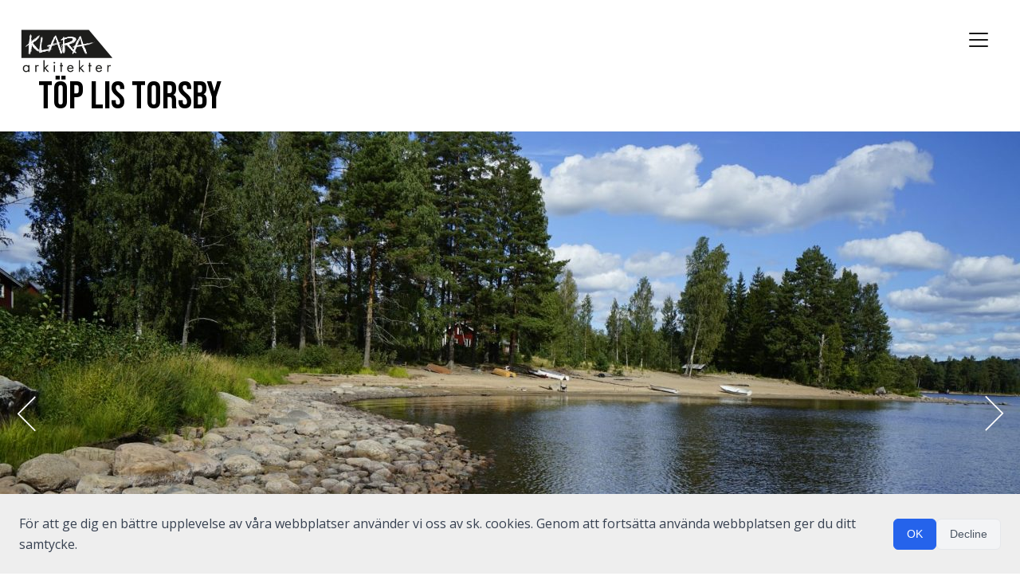

--- FILE ---
content_type: text/html; charset=UTF-8
request_url: https://klara.se/project/1352/
body_size: 14315
content:
<!doctype html>
<html lang="sv-SE" class="no-js">
    <head>
        <meta charset="UTF-8">
        <title>  TÖP LIS Torsby</title>

        <link href="//www.google-analytics.com" rel="dns-prefetch">
        <link href="/wp-content/themes/klaraarkitekter/img/favicon.ico" rel="shortcut icon">
        <link href="/wp-content/themes/klaraarkitekter/img/icons/touch.png" rel="apple-touch-icon-precomposed">
        <link rel="stylesheet" href="https://cdn.jsdelivr.net/npm/bootstrap@4.6.2/dist/css/bootstrap.min.css" integrity="sha384-xOolHFLEh07PJGoPkLv1IbcEPTNtaed2xpHsD9ESMhqIYd0nLMwNLD69Npy4HI+N" crossorigin="anonymous">
        <script src="https://code.jquery.com/jquery-3.3.1.slim.min.js" integrity="sha384-q8i/X+965DzO0rT7abK41JStQIAqVgRVzpbzo5smXKp4YfRvH+8abtTE1Pi6jizo" crossorigin="anonymous"></script>
        <script src="https://cdn.jsdelivr.net/npm/popper.js@1.14.3/dist/umd/popper.min.js" integrity="sha384-ZMP7rVo3mIykV+2+9J3UJ46jBk0WLaUAdn689aCwoqbBJiSnjAK/l8WvCWPIPm49" crossorigin="anonymous"></script>
        <script src="https://cdn.jsdelivr.net/npm/bootstrap@4.1.3/dist/js/bootstrap.min.js" integrity="sha384-ChfqqxuZUCnJSK3+MXmPNIyE6ZbWh2IMqE241rYiqJxyMiZ6OW/JmZQ5stwEULTy" crossorigin="anonymous"></script>

        <meta http-equiv="X-UA-Compatible" content="IE=edge,chrome=1">
        <meta name="viewport" content="width=device-width, initial-scale=1.0, maximum-scale=1.0, user-scalable=no">

        <meta name='robots' content='max-image-preview:large' />
<link rel='dns-prefetch' href='//www.googletagmanager.com' />
<script>Modernizr={touch:!1,init:function(){var b=document.getElementsByTagName("html")[0],a=b.className,a=a.replace("no-js", "js");if(Modernizr.touch="ontouchstart"in window)a=a.replace("no-touch", "touch");b.className=a}};Modernizr.init();</script>
        <link rel="alternate" title="oEmbed (JSON)" type="application/json+oembed" href="https://klara.se/wp-json/oembed/1.0/embed?url=https%3A%2F%2Fklara.se%2Fproject%2F1352%2F" />
<link rel="alternate" title="oEmbed (XML)" type="text/xml+oembed" href="https://klara.se/wp-json/oembed/1.0/embed?url=https%3A%2F%2Fklara.se%2Fproject%2F1352%2F&#038;format=xml" />
<style id='wp-img-auto-sizes-contain-inline-css' type='text/css'>
img:is([sizes=auto i],[sizes^="auto," i]){contain-intrinsic-size:3000px 1500px}
/*# sourceURL=wp-img-auto-sizes-contain-inline-css */
</style>
<style id='wp-emoji-styles-inline-css' type='text/css'>

	img.wp-smiley, img.emoji {
		display: inline !important;
		border: none !important;
		box-shadow: none !important;
		height: 1em !important;
		width: 1em !important;
		margin: 0 0.07em !important;
		vertical-align: -0.1em !important;
		background: none !important;
		padding: 0 !important;
	}
/*# sourceURL=wp-emoji-styles-inline-css */
</style>
<style id='wp-block-library-inline-css' type='text/css'>
:root{--wp-block-synced-color:#7a00df;--wp-block-synced-color--rgb:122,0,223;--wp-bound-block-color:var(--wp-block-synced-color);--wp-editor-canvas-background:#ddd;--wp-admin-theme-color:#007cba;--wp-admin-theme-color--rgb:0,124,186;--wp-admin-theme-color-darker-10:#006ba1;--wp-admin-theme-color-darker-10--rgb:0,107,160.5;--wp-admin-theme-color-darker-20:#005a87;--wp-admin-theme-color-darker-20--rgb:0,90,135;--wp-admin-border-width-focus:2px}@media (min-resolution:192dpi){:root{--wp-admin-border-width-focus:1.5px}}.wp-element-button{cursor:pointer}:root .has-very-light-gray-background-color{background-color:#eee}:root .has-very-dark-gray-background-color{background-color:#313131}:root .has-very-light-gray-color{color:#eee}:root .has-very-dark-gray-color{color:#313131}:root .has-vivid-green-cyan-to-vivid-cyan-blue-gradient-background{background:linear-gradient(135deg,#00d084,#0693e3)}:root .has-purple-crush-gradient-background{background:linear-gradient(135deg,#34e2e4,#4721fb 50%,#ab1dfe)}:root .has-hazy-dawn-gradient-background{background:linear-gradient(135deg,#faaca8,#dad0ec)}:root .has-subdued-olive-gradient-background{background:linear-gradient(135deg,#fafae1,#67a671)}:root .has-atomic-cream-gradient-background{background:linear-gradient(135deg,#fdd79a,#004a59)}:root .has-nightshade-gradient-background{background:linear-gradient(135deg,#330968,#31cdcf)}:root .has-midnight-gradient-background{background:linear-gradient(135deg,#020381,#2874fc)}:root{--wp--preset--font-size--normal:16px;--wp--preset--font-size--huge:42px}.has-regular-font-size{font-size:1em}.has-larger-font-size{font-size:2.625em}.has-normal-font-size{font-size:var(--wp--preset--font-size--normal)}.has-huge-font-size{font-size:var(--wp--preset--font-size--huge)}.has-text-align-center{text-align:center}.has-text-align-left{text-align:left}.has-text-align-right{text-align:right}.has-fit-text{white-space:nowrap!important}#end-resizable-editor-section{display:none}.aligncenter{clear:both}.items-justified-left{justify-content:flex-start}.items-justified-center{justify-content:center}.items-justified-right{justify-content:flex-end}.items-justified-space-between{justify-content:space-between}.screen-reader-text{border:0;clip-path:inset(50%);height:1px;margin:-1px;overflow:hidden;padding:0;position:absolute;width:1px;word-wrap:normal!important}.screen-reader-text:focus{background-color:#ddd;clip-path:none;color:#444;display:block;font-size:1em;height:auto;left:5px;line-height:normal;padding:15px 23px 14px;text-decoration:none;top:5px;width:auto;z-index:100000}html :where(.has-border-color){border-style:solid}html :where([style*=border-top-color]){border-top-style:solid}html :where([style*=border-right-color]){border-right-style:solid}html :where([style*=border-bottom-color]){border-bottom-style:solid}html :where([style*=border-left-color]){border-left-style:solid}html :where([style*=border-width]){border-style:solid}html :where([style*=border-top-width]){border-top-style:solid}html :where([style*=border-right-width]){border-right-style:solid}html :where([style*=border-bottom-width]){border-bottom-style:solid}html :where([style*=border-left-width]){border-left-style:solid}html :where(img[class*=wp-image-]){height:auto;max-width:100%}:where(figure){margin:0 0 1em}html :where(.is-position-sticky){--wp-admin--admin-bar--position-offset:var(--wp-admin--admin-bar--height,0px)}@media screen and (max-width:600px){html :where(.is-position-sticky){--wp-admin--admin-bar--position-offset:0px}}

/*# sourceURL=wp-block-library-inline-css */
</style><style id='global-styles-inline-css' type='text/css'>
:root{--wp--preset--aspect-ratio--square: 1;--wp--preset--aspect-ratio--4-3: 4/3;--wp--preset--aspect-ratio--3-4: 3/4;--wp--preset--aspect-ratio--3-2: 3/2;--wp--preset--aspect-ratio--2-3: 2/3;--wp--preset--aspect-ratio--16-9: 16/9;--wp--preset--aspect-ratio--9-16: 9/16;--wp--preset--color--black: #000000;--wp--preset--color--cyan-bluish-gray: #abb8c3;--wp--preset--color--white: #ffffff;--wp--preset--color--pale-pink: #f78da7;--wp--preset--color--vivid-red: #cf2e2e;--wp--preset--color--luminous-vivid-orange: #ff6900;--wp--preset--color--luminous-vivid-amber: #fcb900;--wp--preset--color--light-green-cyan: #7bdcb5;--wp--preset--color--vivid-green-cyan: #00d084;--wp--preset--color--pale-cyan-blue: #8ed1fc;--wp--preset--color--vivid-cyan-blue: #0693e3;--wp--preset--color--vivid-purple: #9b51e0;--wp--preset--gradient--vivid-cyan-blue-to-vivid-purple: linear-gradient(135deg,rgb(6,147,227) 0%,rgb(155,81,224) 100%);--wp--preset--gradient--light-green-cyan-to-vivid-green-cyan: linear-gradient(135deg,rgb(122,220,180) 0%,rgb(0,208,130) 100%);--wp--preset--gradient--luminous-vivid-amber-to-luminous-vivid-orange: linear-gradient(135deg,rgb(252,185,0) 0%,rgb(255,105,0) 100%);--wp--preset--gradient--luminous-vivid-orange-to-vivid-red: linear-gradient(135deg,rgb(255,105,0) 0%,rgb(207,46,46) 100%);--wp--preset--gradient--very-light-gray-to-cyan-bluish-gray: linear-gradient(135deg,rgb(238,238,238) 0%,rgb(169,184,195) 100%);--wp--preset--gradient--cool-to-warm-spectrum: linear-gradient(135deg,rgb(74,234,220) 0%,rgb(151,120,209) 20%,rgb(207,42,186) 40%,rgb(238,44,130) 60%,rgb(251,105,98) 80%,rgb(254,248,76) 100%);--wp--preset--gradient--blush-light-purple: linear-gradient(135deg,rgb(255,206,236) 0%,rgb(152,150,240) 100%);--wp--preset--gradient--blush-bordeaux: linear-gradient(135deg,rgb(254,205,165) 0%,rgb(254,45,45) 50%,rgb(107,0,62) 100%);--wp--preset--gradient--luminous-dusk: linear-gradient(135deg,rgb(255,203,112) 0%,rgb(199,81,192) 50%,rgb(65,88,208) 100%);--wp--preset--gradient--pale-ocean: linear-gradient(135deg,rgb(255,245,203) 0%,rgb(182,227,212) 50%,rgb(51,167,181) 100%);--wp--preset--gradient--electric-grass: linear-gradient(135deg,rgb(202,248,128) 0%,rgb(113,206,126) 100%);--wp--preset--gradient--midnight: linear-gradient(135deg,rgb(2,3,129) 0%,rgb(40,116,252) 100%);--wp--preset--font-size--small: 13px;--wp--preset--font-size--medium: 20px;--wp--preset--font-size--large: 36px;--wp--preset--font-size--x-large: 42px;--wp--preset--spacing--20: 0.44rem;--wp--preset--spacing--30: 0.67rem;--wp--preset--spacing--40: 1rem;--wp--preset--spacing--50: 1.5rem;--wp--preset--spacing--60: 2.25rem;--wp--preset--spacing--70: 3.38rem;--wp--preset--spacing--80: 5.06rem;--wp--preset--shadow--natural: 6px 6px 9px rgba(0, 0, 0, 0.2);--wp--preset--shadow--deep: 12px 12px 50px rgba(0, 0, 0, 0.4);--wp--preset--shadow--sharp: 6px 6px 0px rgba(0, 0, 0, 0.2);--wp--preset--shadow--outlined: 6px 6px 0px -3px rgb(255, 255, 255), 6px 6px rgb(0, 0, 0);--wp--preset--shadow--crisp: 6px 6px 0px rgb(0, 0, 0);}:where(.is-layout-flex){gap: 0.5em;}:where(.is-layout-grid){gap: 0.5em;}body .is-layout-flex{display: flex;}.is-layout-flex{flex-wrap: wrap;align-items: center;}.is-layout-flex > :is(*, div){margin: 0;}body .is-layout-grid{display: grid;}.is-layout-grid > :is(*, div){margin: 0;}:where(.wp-block-columns.is-layout-flex){gap: 2em;}:where(.wp-block-columns.is-layout-grid){gap: 2em;}:where(.wp-block-post-template.is-layout-flex){gap: 1.25em;}:where(.wp-block-post-template.is-layout-grid){gap: 1.25em;}.has-black-color{color: var(--wp--preset--color--black) !important;}.has-cyan-bluish-gray-color{color: var(--wp--preset--color--cyan-bluish-gray) !important;}.has-white-color{color: var(--wp--preset--color--white) !important;}.has-pale-pink-color{color: var(--wp--preset--color--pale-pink) !important;}.has-vivid-red-color{color: var(--wp--preset--color--vivid-red) !important;}.has-luminous-vivid-orange-color{color: var(--wp--preset--color--luminous-vivid-orange) !important;}.has-luminous-vivid-amber-color{color: var(--wp--preset--color--luminous-vivid-amber) !important;}.has-light-green-cyan-color{color: var(--wp--preset--color--light-green-cyan) !important;}.has-vivid-green-cyan-color{color: var(--wp--preset--color--vivid-green-cyan) !important;}.has-pale-cyan-blue-color{color: var(--wp--preset--color--pale-cyan-blue) !important;}.has-vivid-cyan-blue-color{color: var(--wp--preset--color--vivid-cyan-blue) !important;}.has-vivid-purple-color{color: var(--wp--preset--color--vivid-purple) !important;}.has-black-background-color{background-color: var(--wp--preset--color--black) !important;}.has-cyan-bluish-gray-background-color{background-color: var(--wp--preset--color--cyan-bluish-gray) !important;}.has-white-background-color{background-color: var(--wp--preset--color--white) !important;}.has-pale-pink-background-color{background-color: var(--wp--preset--color--pale-pink) !important;}.has-vivid-red-background-color{background-color: var(--wp--preset--color--vivid-red) !important;}.has-luminous-vivid-orange-background-color{background-color: var(--wp--preset--color--luminous-vivid-orange) !important;}.has-luminous-vivid-amber-background-color{background-color: var(--wp--preset--color--luminous-vivid-amber) !important;}.has-light-green-cyan-background-color{background-color: var(--wp--preset--color--light-green-cyan) !important;}.has-vivid-green-cyan-background-color{background-color: var(--wp--preset--color--vivid-green-cyan) !important;}.has-pale-cyan-blue-background-color{background-color: var(--wp--preset--color--pale-cyan-blue) !important;}.has-vivid-cyan-blue-background-color{background-color: var(--wp--preset--color--vivid-cyan-blue) !important;}.has-vivid-purple-background-color{background-color: var(--wp--preset--color--vivid-purple) !important;}.has-black-border-color{border-color: var(--wp--preset--color--black) !important;}.has-cyan-bluish-gray-border-color{border-color: var(--wp--preset--color--cyan-bluish-gray) !important;}.has-white-border-color{border-color: var(--wp--preset--color--white) !important;}.has-pale-pink-border-color{border-color: var(--wp--preset--color--pale-pink) !important;}.has-vivid-red-border-color{border-color: var(--wp--preset--color--vivid-red) !important;}.has-luminous-vivid-orange-border-color{border-color: var(--wp--preset--color--luminous-vivid-orange) !important;}.has-luminous-vivid-amber-border-color{border-color: var(--wp--preset--color--luminous-vivid-amber) !important;}.has-light-green-cyan-border-color{border-color: var(--wp--preset--color--light-green-cyan) !important;}.has-vivid-green-cyan-border-color{border-color: var(--wp--preset--color--vivid-green-cyan) !important;}.has-pale-cyan-blue-border-color{border-color: var(--wp--preset--color--pale-cyan-blue) !important;}.has-vivid-cyan-blue-border-color{border-color: var(--wp--preset--color--vivid-cyan-blue) !important;}.has-vivid-purple-border-color{border-color: var(--wp--preset--color--vivid-purple) !important;}.has-vivid-cyan-blue-to-vivid-purple-gradient-background{background: var(--wp--preset--gradient--vivid-cyan-blue-to-vivid-purple) !important;}.has-light-green-cyan-to-vivid-green-cyan-gradient-background{background: var(--wp--preset--gradient--light-green-cyan-to-vivid-green-cyan) !important;}.has-luminous-vivid-amber-to-luminous-vivid-orange-gradient-background{background: var(--wp--preset--gradient--luminous-vivid-amber-to-luminous-vivid-orange) !important;}.has-luminous-vivid-orange-to-vivid-red-gradient-background{background: var(--wp--preset--gradient--luminous-vivid-orange-to-vivid-red) !important;}.has-very-light-gray-to-cyan-bluish-gray-gradient-background{background: var(--wp--preset--gradient--very-light-gray-to-cyan-bluish-gray) !important;}.has-cool-to-warm-spectrum-gradient-background{background: var(--wp--preset--gradient--cool-to-warm-spectrum) !important;}.has-blush-light-purple-gradient-background{background: var(--wp--preset--gradient--blush-light-purple) !important;}.has-blush-bordeaux-gradient-background{background: var(--wp--preset--gradient--blush-bordeaux) !important;}.has-luminous-dusk-gradient-background{background: var(--wp--preset--gradient--luminous-dusk) !important;}.has-pale-ocean-gradient-background{background: var(--wp--preset--gradient--pale-ocean) !important;}.has-electric-grass-gradient-background{background: var(--wp--preset--gradient--electric-grass) !important;}.has-midnight-gradient-background{background: var(--wp--preset--gradient--midnight) !important;}.has-small-font-size{font-size: var(--wp--preset--font-size--small) !important;}.has-medium-font-size{font-size: var(--wp--preset--font-size--medium) !important;}.has-large-font-size{font-size: var(--wp--preset--font-size--large) !important;}.has-x-large-font-size{font-size: var(--wp--preset--font-size--x-large) !important;}
/*# sourceURL=global-styles-inline-css */
</style>

<style id='classic-theme-styles-inline-css' type='text/css'>
/*! This file is auto-generated */
.wp-block-button__link{color:#fff;background-color:#32373c;border-radius:9999px;box-shadow:none;text-decoration:none;padding:calc(.667em + 2px) calc(1.333em + 2px);font-size:1.125em}.wp-block-file__button{background:#32373c;color:#fff;text-decoration:none}
/*# sourceURL=/wp-includes/css/classic-themes.min.css */
</style>
<style id='cookie-compliance-inline-style-inline-css' type='text/css'>

            .cookie-banner {
                position: fixed;
                background: #eeeeee;
                padding: 1.5rem;
                box-shadow: 0 4px 6px -1px rgba(0,0,0,0.1);
                font-size: 0.875rem;
                line-height: 1.5;
                z-index: 9999;
            }
            
            .cookie-banner p {
                margin: 0 0 1rem 0;
                color: #374151;
            }
            
            .cookie-banner button {
                padding: 0.5rem 1rem;
                border-radius: 0.375rem;
                font-weight: 500;
                cursor: pointer;
                transition: all 0.2s;
            }
            
            .cookie-banner button:first-of-type {
                background: #2563eb;
                color: #ffffff;
                border: 1px solid #2563eb;
            }
            
            .cookie-banner button:first-of-type:hover {
                background: #1d4ed8;
            }
            
            .cookie-banner button:last-of-type {
                background: #f3f4f6;
                color: #4b5563;
                border: 1px solid #e5e7eb;
            }
            
            .cookie-banner button:last-of-type:hover {
                background: #e5e7eb;
            }
            
            @media (min-width: 641px) {
                .cookie-banner {
                    left: 0;
                    right: 0;
                    transform: none;
                    max-width: none;
                    width: 100%;
                    display: flex;
                    align-items: center;
                    justify-content: center;
                }
            
                .cookie-banner.position-top {
                    top: 0;
                }
            
                .cookie-banner.position-bottom {
                    bottom: 0;
                }
            
                .cookie-banner p {
                    margin: 0 1rem 0 0;
                }
            
                .cookie-banner-buttons {
                    display: flex;
                    gap: 0.75rem;
                }
            }
            
            @media (max-width: 640px) {
                .cookie-banner {
                    left: 50%;
                    transform: translateX(-50%);
                    max-width: 24rem;
                    width: calc(100% - 2rem);
                    border-radius: 0.75rem;
                }
            
                .cookie-banner.position-top {
                    top: 1rem;
                }
            
                .cookie-banner.position-bottom {
                    bottom: 1rem;
                }
            
                .cookie-banner-buttons {
                    display: flex;
                    flex-direction: column;
                    gap: 0.75rem;
                }
            }
        
/*# sourceURL=cookie-compliance-inline-style-inline-css */
</style>

<!-- Kodblock för ”Google-tagg (gtag.js)” tillagt av Site Kit -->
<!-- Kodblock för ”Google Analytics” tillagt av Site Kit -->
<script type="text/javascript" src="https://www.googletagmanager.com/gtag/js?id=GT-5N2KPRZQ" id="google_gtagjs-js" async></script>
<script type="text/javascript" id="google_gtagjs-js-after">
/* <![CDATA[ */
window.dataLayer = window.dataLayer || [];function gtag(){dataLayer.push(arguments);}
gtag("set","linker",{"domains":["klara.se"]});
gtag("js", new Date());
gtag("set", "developer_id.dZTNiMT", true);
gtag("config", "GT-5N2KPRZQ");
 window._googlesitekit = window._googlesitekit || {}; window._googlesitekit.throttledEvents = []; window._googlesitekit.gtagEvent = (name, data) => { var key = JSON.stringify( { name, data } ); if ( !! window._googlesitekit.throttledEvents[ key ] ) { return; } window._googlesitekit.throttledEvents[ key ] = true; setTimeout( () => { delete window._googlesitekit.throttledEvents[ key ]; }, 5 ); gtag( "event", name, { ...data, event_source: "site-kit" } ); }; 
//# sourceURL=google_gtagjs-js-after
/* ]]> */
</script>
<link rel="https://api.w.org/" href="https://klara.se/wp-json/" /><link rel="canonical" href="https://klara.se/project/1352/" />
<link rel='shortlink' href='https://klara.se/?p=1352' />
<meta name="generator" content="Site Kit by Google 1.167.0" /><style>[class*=" icon-oc-"],[class^=icon-oc-]{speak:none;font-style:normal;font-weight:400;font-variant:normal;text-transform:none;line-height:1;-webkit-font-smoothing:antialiased;-moz-osx-font-smoothing:grayscale}.icon-oc-one-com-white-32px-fill:before{content:"901"}.icon-oc-one-com:before{content:"900"}#one-com-icon,.toplevel_page_onecom-wp .wp-menu-image{speak:none;display:flex;align-items:center;justify-content:center;text-transform:none;line-height:1;-webkit-font-smoothing:antialiased;-moz-osx-font-smoothing:grayscale}.onecom-wp-admin-bar-item>a,.toplevel_page_onecom-wp>.wp-menu-name{font-size:16px;font-weight:400;line-height:1}.toplevel_page_onecom-wp>.wp-menu-name img{width:69px;height:9px;}.wp-submenu-wrap.wp-submenu>.wp-submenu-head>img{width:88px;height:auto}.onecom-wp-admin-bar-item>a img{height:7px!important}.onecom-wp-admin-bar-item>a img,.toplevel_page_onecom-wp>.wp-menu-name img{opacity:.8}.onecom-wp-admin-bar-item.hover>a img,.toplevel_page_onecom-wp.wp-has-current-submenu>.wp-menu-name img,li.opensub>a.toplevel_page_onecom-wp>.wp-menu-name img{opacity:1}#one-com-icon:before,.onecom-wp-admin-bar-item>a:before,.toplevel_page_onecom-wp>.wp-menu-image:before{content:'';position:static!important;background-color:rgba(240,245,250,.4);border-radius:102px;width:18px;height:18px;padding:0!important}.onecom-wp-admin-bar-item>a:before{width:14px;height:14px}.onecom-wp-admin-bar-item.hover>a:before,.toplevel_page_onecom-wp.opensub>a>.wp-menu-image:before,.toplevel_page_onecom-wp.wp-has-current-submenu>.wp-menu-image:before{background-color:#76b82a}.onecom-wp-admin-bar-item>a{display:inline-flex!important;align-items:center;justify-content:center}#one-com-logo-wrapper{font-size:4em}#one-com-icon{vertical-align:middle}.imagify-welcome{display:none !important;}</style>		<meta property="og:type" content="website">
		<meta property="og:locale" content="sv_se">
		<meta property="og:image" content="https://usercontent.one/wp/klara.se/wp-content/uploads/2019/07/DSC4364.jpg">
		<meta property="og:title" content="TÖP LIS Torsby  –  KLARA arkitekter">
		<meta property="og:url" content="https://klara.se/project/1352/">
		<meta property="og:description" content="Planen utgör ett tematiskt tillägg till Torsbys översiktsplan, ÖP 2010. Syftet är att peka ut lämpliga områden för etablering av bostäder och verksamheter i strandnära lägen som kan bidra till landsbygdsutvecklingen i Torsby. Ett första urval har gjorts med hjälp av översiktliga kriterier för att begränsa antalet sjöar som behöver inventeras.
">
        <link rel="shortcut icon" type="image/x-icon" href="/../wp-content/themes/klaraarkitekter/img/favicon.ico">
        		<style type="text/css" id="wp-custom-css">
			@media screen and (max-width: 767px) {
	
	.top-container, .project-carousel-container {
		/*height: 40vh;*/
	}
	
	.carousel {
		padding-top: none !important;
		height: 100%;
	}
}

#kontakt-rubrik {
	padding-left:45px;
}
.wrapper{
	max-width: 100% !important;
	margin: 0 !important;
	padding: 0 !important;
}

.header-wrapper{
	padding-left: 1.5rem !important;
	padding-right: 1.5rem !important;
	position: fixed !important;
	top: 0;
	left: 0;
	right: 0;
	height: 0;
	position: fixed;
	z-index: 100;
	background-color: transparent !important;
}

.burger{
	right: 1.5rem !important;
	display: block !important;
	position: fixed !important;
	top: 50px !important;
}


.top-container .text-container{
	display: none !important;
}

.projektrubrik{
	font-family: "Bebas Neue";
	font-size: 3rem !important;
	line-height: 3.2rem !important;
}

p, p>span{
	font-family: "Open Sans" !important;
	font-size: 1rem;
}

h2{
	font-family: "Bebas Neue";
}

.my-heading{
	text-align: left;
	padding-left: 5rem;
	padding-bottom: 4rem;
	font-family: "Bebas Neue";
	font-size: 6.25rem;
	line-height:6.25rem;
}

.my-heading-2{
	font-family: "Bebas Neue";
	font-size: 3.125rem;
	text-align: left;
	padding-bottom: 1.5rem;
	line-height: 3.125rem;
}

.my-heading-3{
	font-family: "Bebas Neue";
	font-size: 2.5rem;
	text-align: left;
}

.card-header, .card-body {
	font-size:1rem;
}

.wp-block-media-text__media{
	text-align: center;
}

.wp-block-media-text__media>img{
	width: 60%;
}

.my-paragraph{
	
}

.spacer{
	margin-top: 9.75rem;
}

.card{
	border-radius: 0;
	border: 0;
	border-bottom: 1px solid black;
}
.first-card{
	border-top: 1px solid black;
}
.card-header{
	background-color: white;
	font-family: "open sans";
}

#projects-filter{
	justify-content: flex-start;
	margin-left: 45px;
}

#filter-toggler{
	margin-left: 45px;
	font-family: "open sans";
}

.header-wrapper img.logo{
	width: 7.5rem;
}

.col-container{
	padding: 3.5rem;
}

div.project-ingress{
	max-width: 100% !important;
	padding-right: 10%;
}

.category-filter{
	font-size: 1rem;
}

.kontakt{
	margin-left: 45px;
}

.accordion-title:before {
	float: right !important;
	font-family: FontAwesome;
	font-weight: bold;
	content:"+";
	padding-right: 5px;
}

.accordion-title.collapsed:before {
	float: right !important;
	content:"+";
	font-weight: bold;
}

@media screen and (max-width: 500px) {
	.my-heading{
		text-align: center;
		padding-left: 0;
		padding-right: 0;
		padding-top: 75px;
		font-size: 75px;
		line-height: 75px;
	}
	.spacer{
		margin-top: 40px;
	}
		.col-container{
		padding: 0;
	}
	div.project-ingress{
	padding-right: 0;
	
	}
	#kontakt-rubrik {
	padding-left:0;
	}
	#bygg-rubrik {
		font-size: 68px;
	}

}

a[data-categories]:hover, a:hover {
  color: black;
	text-decoration: none;
}

.footer>div{
	color: white;
	font-family: "open sans";
	font-size: 16px;
}

@media screen and (min-width: 2500px) {
	html{
		font-size: 28px !important;
	}
	li, p, p>span{
		font-size: 1rem !important;
	}
	#projects-filter, .kontakt{
		    margin-left: 2.7rem;
	}
	.home-link {
		top: -34px;
	}
	
	.bredd{
		padding-left: 10%;
		padding-right: 10%;
	}
	
	.my-heading{
		line-height:5rem;
		font-size: 5rem;
	}
	

}

		</style>
		
        <link href="https://fonts.googleapis.com/css?family=Raleway:400,500,500i,700,700i" as="style" rel="preload" as="style" onload="this.rel='stylesheet'">
        <noscript><link href="https://fonts.googleapis.com/css?family=Raleway:400,500,500i,700,700i" rel="stylesheet"></noscript>

        <link rel="preconnect" href="https://fonts.googleapis.com">
        <link rel="preconnect" href="https://fonts.gstatic.com" crossorigin>
        <link href="https://fonts.googleapis.com/css2?family=Bebas+Neue&family=Open+Sans:ital,wght@0,300..800;1,300..800&display=swap" rel="stylesheet">
        <link href="https://cdn.jsdelivr.net/npm/@fontsource/open-sans@4.5.0/index.css" rel="stylesheet">

        <!-- projekt.css -->        <style>html{font-family:sans-serif}body{margin:0}article,header,nav{display:block}a{background-color:transparent;background-position:initial initial;background-repeat:initial initial}strong{font-weight:700}h1{font-size:2em;margin:.67em 0}img{border:0}input{color:inherit;font-family:inherit;font-size:inherit;font-style:inherit;font-variant:inherit;font-weight:inherit;line-height:inherit;margin:0}input{line-height:normal}[class*=" icon-"]::before,[class^=icon-]::before{font-family:fontello;font-style:normal;font-weight:400;speak:none;display:inline-block;text-decoration:inherit;width:1em;margin-right:.2em;text-align:center;font-variant:normal;text-transform:none;line-height:1em;margin-left:.2em;-webkit-font-smoothing:antialiased}.icon-carousell-right::before{content:}.searchform::before{content:}.icon-instagram::before{content:}.icon-cancel::before{content:}.icon-carousell-left::before{content:}html{font-family: arial,sans-serif}.project-details .detail-label,html strong{font-family: arial,sans-serif}.searchform::before{font-family:fontello;font-weight:400;font-style:normal}*{-webkit-font-smoothing:antialiased;text-rendering:optimizelegibility}html{font-size:16px;line-height:1.22222rem}html body{font-size:16px;color:#000}html.fonts-loaded body{font-size:16px;font-family: arial,sans-serif}html h1{font-weight:400}html h1{text-align:center;font-size:1.55556rem;line-height:1.88889rem}html p{margin-top:.22222rem;margin-bottom:1.66667rem;line-height:1.66667rem}html a{text-decoration:none;color:inherit;line-height:1.66667rem}html strong{font-weight:400}html .project-details,body,html{height:100%}body{overflow-y:scroll;overflow-x:hidden}*{box-sizing:border-box}h1,p{padding:0;margin:0}.cookie-disclaimer{position:absolute;top:0;left:0;width:100%;height:auto;z-index:200;padding:6px;background-color:rgba(0,0,0,.8);color:#fff;text-align:center;display:-webkit-flex;-webkit-box-align:center;-webkit-align-items:center;-webkit-box-pack:center;-webkit-justify-content:center}.cookie-disclaimer div p{display:inline}.cookie-disclaimer div a{display:inline-block;border:1px solid #fff;padding:2px 5px;color:#fff}.wrapper{width:100%;max-width:1170px;margin:0 auto;padding:0 1.11111rem 1.66667rem}article{margin-bottom:2.11111rem}.hidden{display:none!important}@media screen and (max-width:767px){.wrapper{padding:0 .55556rem}article{margin-bottom:1.66667rem}}input[type=text]{padding:8px 10px;color:#8b8b8b;font-size:1rem;line-height:1;border:0 none;background-color:#fff}.searchform{position:relative;max-width:470px}.searchform::before{position:absolute;height:1em;top:.16667rem;bottom:0;left:.55556rem;margin:auto;line-height:1;z-index:1}.searchform input[type=text]{position:relative;height:2.5rem;display:block;width:100%;padding:.61111rem;font-size:1rem;text-indent:1.33333rem;border:2px solid #dedede;background-color:transparent}@media screen and (max-width:767px){.searchform{margin:auto}}.header-wrapper{position:relative;box-sizing:border-box;padding:1.22222rem 0;background-color:#fff;min-height:6.11111rem}.header-wrapper .home-link{display:inline-block;position:relative;z-index:100}.header-wrapper .logo{display:inline-block;width:7.11111rem;height:auto}nav{display:none;height:100%;width:100%}nav ul{list-style:none;margin:0;padding:0;position:absolute;right:6.94444rem;top:0;font-size:0}nav ul li{position:relative;display:inline-block;padding:2.5rem 0 0}nav ul li:last-child{padding-right:0}nav ul li::before{display:none;content:'';position:absolute;height:5px;top:0;left:0;right:0;background-color:#9b9b9b}nav ul li a{padding:0 1.38889rem .55556rem;color:#4a4a4a;text-decoration:none;font-size:1.11111rem;line-height:1.22222rem}nav .additional-desktop-menu-items{display:-webkit-flex;position:absolute;right:0;top:2rem}nav .additional-desktop-menu-items .searchform{margin-right:.55556rem;display:inline-block}nav .additional-desktop-menu-items .searchform::before{top:.16667rem}nav .additional-desktop-menu-items .searchform input[type=text]{width:4.44444rem;height:2.22222rem;font-size:1.11111rem;line-height:1.22222rem;border-color:#fff;background-color:#fff;transition:width .6s,border-color .5s;-webkit-transition:width .6s,border-color .5s}nav .additional-desktop-menu-items .icon-instagram{margin-top:.33333rem}.burger{position:absolute;right:0;-webkit-transform:translateY(-50%);top:50%;z-index:21}.burger a{display:block;font-size:40px;color:#000;text-decoration:none}.burger .icon-menu{cursor:pointer}.burger .icon-menu>span{display:block;height:2px;width:1.22222rem;background-color:#000}.burger .icon-menu>span:nth-child(2){margin:.27778rem 0}.burger .icon-cancel{font-size:1rem}.mobile-menu{display:none;top:0;left:0;width:100vw;-webkit-transform:translateX(100%);transition:-webkit-transform .5s;-webkit-transition:-webkit-transform .5s;-webkit-box-orient:vertical;-webkit-box-direction:normal;-webkit-flex-direction:column;-webkit-box-pack:center;-webkit-justify-content:center;position:absolute;height:100vh;background-color:#fff;z-index:20}.mobile-menu .additional-mobile-menu-items,.mobile-menu ul{list-style:none;padding:0;margin:0;font-size:1.33333rem;text-align:center}.mobile-menu .additional-mobile-menu-items a,.mobile-menu ul a{display:inline-block;padding:.61111rem .94444rem .55556rem;font-size:1.33333rem;color:#4a4a4a;text-decoration:none;border-bottom-width:.22222rem;border-bottom-style:solid;border-bottom-color:#fff}.mobile-search-container{position:absolute;bottom:.55556rem;width:100%;padding:0 .55556rem;text-align:center;z-index:21}.icon-cancel{display:none}@media screen and (max-width:1024px) and (min-width:768px){header{-webkit-box-flex:0;-webkit-flex:0 1 108px}}@media screen and (max-width:767px){header{-webkit-box-flex:0;-webkit-flex:0 1 60px}.header-wrapper{min-height:0;padding:.5rem 0}.header-wrapper .logo{width:4.72222rem}}@media screen and (min-width:1025px){}.project{padding-bottom:1.11111rem}.project-carousel-container{margin-top:1.11111rem;margin-bottom:2.77778rem}.project-content{display:-webkit-flex;-webkit-box-align:start;-webkit-align-items:flex-start;-webkit-box-pack:start;-webkit-justify-content:flex-start;padding-top:1.66667rem}.project-details{display:inline-block;-webkit-box-flex:1;-webkit-flex:1 1 30%;margin-left:2.77778rem;margin-bottom:2.77778rem;position:relative;padding-left:1.22222rem;font-size:1.11111rem;line-height:2rem;text-align:left}.project-details::before{position:absolute;display:block;content:'';width:2px;left:0;top:5px;bottom:8px;background-color:#000}.project-details h1{font-size:inherit;text-align:left}.project-details .detail-label{display:inline-block;margin-right:.33333rem}.project-texts{display:inline-block;-webkit-box-flex:1;-webkit-flex:1 1 70%;padding-left:1.66667rem}.project-texts .project-description,.project-texts .project-ingress{max-width:800px}@media screen and (max-width:767px){.project-carousel-container{position:relative;left:-10px;margin-top:0;margin-bottom:0;width:calc(100% + 1.11111rem)}.project-content{display:block}.project-texts{display:block;padding-left:0}.project-details{display:block;margin-left:0;margin-bottom:1.66667rem}}.carousel{position:relative;padding-top:53.71%;width:100%;overflow:hidden}.carousel .carousel-item{display:block;position:absolute;height:100%;width:100%;top:0;opacity:0}.carousel .carousel-item:first-child{opacity:1}.carousel .carousel-item-image{display:block;width:100%}.carousel .nav-next,.carousel .nav-prev{position:absolute;top:0;bottom:0;height:1em;margin:auto;font-size:2.77778rem;color:#fff;z-index:20;cursor:pointer;text-shadow:#000 0 0 35px}.carousel .nav-prev{left:.11111rem}.carousel .nav-next{right:.11111rem}@media screen and (max-width:767px){.carousel .nav-next,.carousel .nav-prev{font-size:1.66667rem}}@media print{.collapse-text,.nav-next,.nav-prev{display:none!important}.project-description{display:block!important}html p{font-size:14px;line-height:18px}.project-details{margin-left:0;font-size:16px;line-height:24px}}</style>

        <link rel="preload" as="style" href="/wp-content/themes/klaraarkitekter/style.css?v=3" onload="this.rel='stylesheet'" >
        <noscript><link rel="stylesheet" href="/wp-content/themes/klaraarkitekter/style.css?v=3"></noscript>
        <style>
            .navbar-toggler {
            padding: 0.25rem 0.75rem;
            font-size: 1.25rem;
            line-height: 1;
            background-color: transparent;
            /*border: 1px solid rgba(0, 0, 0, 0.1);*/
            border-radius: 0.25rem;
            transition: box-shadow 0.15s ease-in-out;
            }

            .navbar-toggler:hover {
            border-color: rgba(0, 0, 0, 0.3);
            }

            .navbar-toggler-icon {
            display: inline-block;
            width: 1.5em;
            height: 1.5em;
            vertical-align: middle;
            background-image: url("data:image/svg+xml,%3csvg xmlns='http://www.w3.org/2000/svg' width='30' height='30' viewBox='0 0 30 30'%3e%3cpath stroke='rgba(0, 0, 0, 0.9)' stroke-linecap='round' stroke-miterlimit='10' stroke-width='2' d='M4 7h22M4 15h22M4 23h22'/%3e%3c/svg%3e");
            background-repeat: no-repeat;
            background-position: center;
            background-size: 100%;
            }

        </style>

    
    
    </head>
    <body data-rsssl=1 class="wp-singular project-template-default single single-project postid-1352 wp-theme-klaraarkitekter Project_Page_Type">
    <!-- wrapper -->
        <div class="wrapper">

            <!-- header -->
            <header class="header">
                <div class="header-wrapper">
                    <a href="/" class="home-link">
                        

                            <img class="logo" src="https://usercontent.one/wp/klara.se/wp-content/uploads/2025/01/Klara_logotyp_bw-01.svg" alt="logotyp">
                     
                    </a>
                    <nav>
                        <div class="menu-menu-1-container"><ul id="menu-menu-1" class="menu"><li id="menu-item-58" class="menu-item menu-item-type-post_type menu-item-object-page page-projekt menu-item-58"><a href="https://klara.se/projekt/">Projekt</a></li>
<li id="menu-item-4107" class="menu-item menu-item-type-post_type menu-item-object-page page-arbetsomraden menu-item-4107"><a href="https://klara.se/arbetsomraden/">Arbetsområden</a></li>
<li id="menu-item-3354" class="menu-item menu-item-type-post_type menu-item-object-page page-hallbarhet menu-item-3354"><a href="https://klara.se/hallbarhet/">Hållbarhet</a></li>
<li id="menu-item-3355" class="menu-item menu-item-type-post_type menu-item-object-page page-om-oss menu-item-3355"><a href="https://klara.se/om-oss/">Om oss</a></li>
<li id="menu-item-89" class="menu-item menu-item-type-post_type menu-item-object-page page-kontakt menu-item-89"><a href="https://klara.se/kontakt/">Kontakt</a></li>
<li id="menu-item-4083" class="menu-item menu-item-type-post_type menu-item-object-page page-jobba-hos-oss menu-item-4083"><a href="https://klara.se/jobba-hos-oss/">Jobba hos oss</a></li>
</ul></div>                        <div class="additional-desktop-menu-items">
                            <form role="search" method="get" id="searchform" class="searchform" action="https://klara.se/">
	<input class="mobile-search" placeholder="sök" type="text" name="s" value="" />
	<!--input type="submit" id="searchsubmit" value="Sök"-->
</form>                            <a class="icon-instagram" href="https://www.instagram.com/klaraarkitekter/" target="_blank"></a>
                        </div>
                    </nav>
                    <div class="burger">

                        <button class="navbar-toggler" type="button" id="btn-toggle-menu">
                            <span class="navbar-toggler-icon"></span>
                        </button>
    
                    </div>
                 </div>
                <div class="mobile-menu" id="mobile-menu">
                    <div class="menu-menu-1-container"><ul id="menu-menu-2" class="menu"><li class="menu-item menu-item-type-post_type menu-item-object-page page-projekt menu-item-58"><a href="https://klara.se/projekt/">Projekt</a></li>
<li class="menu-item menu-item-type-post_type menu-item-object-page page-arbetsomraden menu-item-4107"><a href="https://klara.se/arbetsomraden/">Arbetsområden</a></li>
<li class="menu-item menu-item-type-post_type menu-item-object-page page-hallbarhet menu-item-3354"><a href="https://klara.se/hallbarhet/">Hållbarhet</a></li>
<li class="menu-item menu-item-type-post_type menu-item-object-page page-om-oss menu-item-3355"><a href="https://klara.se/om-oss/">Om oss</a></li>
<li class="menu-item menu-item-type-post_type menu-item-object-page page-kontakt menu-item-89"><a href="https://klara.se/kontakt/">Kontakt</a></li>
<li class="menu-item menu-item-type-post_type menu-item-object-page page-jobba-hos-oss menu-item-4083"><a href="https://klara.se/jobba-hos-oss/">Jobba hos oss</a></li>
</ul></div>                    <div class="additional-mobile-menu-items">
                        <a class="" href="https://www.instagram.com/klaraarkitekter/" target="_blank">instagram</a>
                    </div>
                    <div class="row justify-content-center">
                        <form method="GET" action="/" class="col-10 col-sm-5 col-md-3 col-lg-2 col-xl-2 p-1 pl-xl-5 pr-xl-5 row">
                            <input type="search" style="box-sizing: border-box;" placeholder="söktext" name="s" class="form-control border col-12 col-md-8">
                            <button type="submit" class="btn btn-dark col-12 col-md-4" mt-2 mt-md-0>sök</button>
                        </form>
                    </div>
                </div>
            </header>

            <div class="content" id="content">
                <div class="page-container">

            <!-- /header -->


        <article class="project pt-5 mt-5">
        <h2 class="text-left projektrubrik pl-2 pl-sm-5">TÖP LIS Torsby</h2>
    		<!-- div class="project-header-menu clear">
    			<a class="fl-left" onCLick="window.history.back();">« Tillbaka</a>
    			<a class="fl-right" onClick="window.print();"><img class="icon print" src="/wp-content/themes/klaraarkitekter/img/print.png">Skriv ut</a>
    		</div -->

            <div class="project-carousel-container">
              
		<style>
			@media screen and (max-width: 1024px) {
				#carousel {
					overflow: visible;
					margin-bottom: 20%;
				}
			}
		</style>	
        <div class="carousel" id="carousel">
	
			<div class="carousel-item">
				<picture itemprop="image" itemscope itemtype="http://schema.org/ImageObject">
					<source media="(min-width: 1025px)" 
		                srcset="/wp-content/uploads/2019/07/DSC4364-1280x696.jpg 1280w, 
		                        /wp-content/uploads/2019/07/DSC4364.jpg 2048w"
		                sizes="1280px">
		            <source media="(min-width: 768px) and (max-width: 1024px)" 
		                srcset="/wp-content/uploads/2019/07/DSC4364-767x534.jpg 767w, 
		                        /wp-content/uploads/2019/07/DSC4364-1534x1068.jpg 1534w"
		                sizes="640px">
		            <source 
		                srcset="/wp-content/uploads/2019/07/DSC4364-767x534.jpg 1x,/wp-content/uploads/2019/07/DSC4364-1534x1068.jpg 2x">

					<img src="/wp-content/uploads/2019/07/DSC4364-1280x696.jpg" class="carousel-item-image" itemprop="url">

					<meta itemprop="width" content="1280">
					<meta itemprop="height" content="696">

				</picture>
			</div>

	
			<div class="carousel-item">
				<picture itemprop="image" itemscope itemtype="http://schema.org/ImageObject">
					<source media="(min-width: 1025px)" 
		                srcset="/wp-content/uploads/2019/07/versvmmning-Bada-Bruk-01-1280x696.jpg 1280w, 
		                        /wp-content/uploads/2019/07/versvmmning-Bada-Bruk-01.jpg 2048w"
		                sizes="1280px">
		            <source media="(min-width: 768px) and (max-width: 1024px)" 
		                srcset="/wp-content/uploads/2019/07/versvmmning-Bada-Bruk-01-767x534.jpg 767w, 
		                        /wp-content/uploads/2019/07/versvmmning-Bada-Bruk-01-1534x1068.jpg 1534w"
		                sizes="640px">
		            <source 
		                srcset="/wp-content/uploads/2019/07/versvmmning-Bada-Bruk-01-767x534.jpg 1x,/wp-content/uploads/2019/07/versvmmning-Bada-Bruk-01-1534x1068.jpg 2x">

					<img src="/wp-content/uploads/2019/07/versvmmning-Bada-Bruk-01-1280x696.jpg" class="carousel-item-image" itemprop="url">

					<meta itemprop="width" content="1280">
					<meta itemprop="height" content="696">

				</picture>
			</div>

	
			<div class="carousel-item">
				<picture itemprop="image" itemscope itemtype="http://schema.org/ImageObject">
					<source media="(min-width: 1025px)" 
		                srcset="/wp-content/uploads/2019/07/Omrde-7-Lekvattnet-Rottnan-01-01-1280x696.jpg 1280w, 
		                        /wp-content/uploads/2019/07/Omrde-7-Lekvattnet-Rottnan-01-01.jpg 2048w"
		                sizes="1280px">
		            <source media="(min-width: 768px) and (max-width: 1024px)" 
		                srcset="/wp-content/uploads/2019/07/Omrde-7-Lekvattnet-Rottnan-01-01-767x534.jpg 767w, 
		                        /wp-content/uploads/2019/07/Omrde-7-Lekvattnet-Rottnan-01-01-1534x1068.jpg 1534w"
		                sizes="640px">
		            <source 
		                srcset="/wp-content/uploads/2019/07/Omrde-7-Lekvattnet-Rottnan-01-01-767x534.jpg 1x,/wp-content/uploads/2019/07/Omrde-7-Lekvattnet-Rottnan-01-01-1534x1068.jpg 2x">

					<img src="/wp-content/uploads/2019/07/Omrde-7-Lekvattnet-Rottnan-01-01-1280x696.jpg" class="carousel-item-image" itemprop="url">

					<meta itemprop="width" content="1280">
					<meta itemprop="height" content="696">

				</picture>
			</div>

	
			<div class="carousel-item">
				<picture itemprop="image" itemscope itemtype="http://schema.org/ImageObject">
					<source media="(min-width: 1025px)" 
		                srcset="/wp-content/uploads/2019/07/DSC4459-01-1280x696.jpg 1280w, 
		                        /wp-content/uploads/2019/07/DSC4459-01-2048x1393.jpg 2048w"
		                sizes="1280px">
		            <source media="(min-width: 768px) and (max-width: 1024px)" 
		                srcset="/wp-content/uploads/2019/07/DSC4459-01-767x534.jpg 767w, 
		                        /wp-content/uploads/2019/07/DSC4459-01-1534x1068.jpg 1534w"
		                sizes="640px">
		            <source 
		                srcset="/wp-content/uploads/2019/07/DSC4459-01-767x534.jpg 1x,/wp-content/uploads/2019/07/DSC4459-01-1534x1068.jpg 2x">

					<img src="/wp-content/uploads/2019/07/DSC4459-01-1280x696.jpg" class="carousel-item-image" itemprop="url">

					<meta itemprop="width" content="1280">
					<meta itemprop="height" content="696">

				</picture>
			</div>

                <i class="nav-next icon-carousell-right hidden" id="carousel-next"></i>
                <i class="nav-prev icon-carousell-left hidden" id="carousel-prev"></i>
                <!--span class="position-label" id="position-label"-->

        </div><!-- carousel end -->

             </div>

           
           
            <div class="project-content">
                  
        		<div class="project-details">
                    			<div><span class="detail-label">Plats:</span>Torsby</div>
			<div><span class="detail-label">År:</span>Laga kraft 2020</div>
			<div><span class="detail-label">Byggherre:</span>Torsby kommun</div>
			<div><span class="detail-label">Vår roll:</span>Planeringsarkitekt</div>
                </div>

                <div class="project-texts pl-5 pl-sm-0 pr-5">
                    <div class="project-ingress">
                        <p>Planen utgör ett tematiskt tillägg till Torsbys översiktsplan, ÖP 2010. Syftet är att peka ut lämpliga områden för etablering av bostäder och verksamheter i strandnära lägen som kan bidra till landsbygdsutvecklingen i Torsby. Ett första urval har gjorts med hjälp av översiktliga kriterier för att begränsa antalet sjöar som behöver inventeras.</p>
                        <p>Förhållanden som påverkat avgränsningen av LIS-områdena är t.ex. befintlig bebyggelse, naturvärden eller kvaliteter i kulturlandskapet. De har också bedömts utifrån deras förutsättningar att stimulera landsbygdsutvecklingen. Planförslaget omfattar 13 områden kring sju sjöar och vattendrag. Totalt bedöms sammalagt ca 150 nya bostäder kunna byggas.</p>
                    </div>
                </div>

                
            </div>
           
        </article>

        <section class="grey-section">

			<form class="comment-form clear" id="comment-form">
    			<div class="input-container" id="input-container">
                    <p class="pl-4 pr-4 pl-sm-0 pr-sm-0">Har du någon fundering angående projektet? Ställ gärna en fråga till oss här nedan så besvarar vi så fort vi kan!</p>
    				<div class="name-email-container">
    					<input type="text" name="name" placeholder="namn">
    					<input type="email" name="email" placeholder="e-post">
    				</div>
    				<textarea placeholder="meddelande" name="message"></textarea>
                    <input type="hidden" id="contact-person" value="hemsidesgruppen@klara.se">
                    <input type="hidden" id="subject" value="Fråga om TÖP LIS Torsby via klara.se">
    				<input class="fl-right button" id="send-comment" type="submit" name="" value="skicka">
			     </div>

                <div class="confirmation-container hidden" id="confirmation-container">
Tack!                          
                </div>
            </form>
        </section>


        <section class="related-projects pl-5 pr-5">
            <h2 class="section-label">Liknande projekt</h2>
            
            <div class="cases-grid">
			<a class="case" href="https://klara.se/project/top-lis-ljusnarsberg/">
				<div class="image-wrapper">
					<picture itemprop="image" itemscope itemtype="http://schema.org/ImageObject">
						<source media="(min-width: 1025px)" 
			                srcset="/wp-content/uploads/2019/07/P1060150-355x238.jpg 355w, 
			                        /wp-content/uploads/2019/07/P1060150-710x476.jpg 710w"
			                sizes="328px">
			            <source media="(min-width: 768px) and (max-width: 1024px)" 
			                srcset="/wp-content/uploads/2019/07/P1060150-355x238.jpg 355w, 
			                        /wp-content/uploads/2019/07/P1060150-710x476.jpg 710w"
			                sizes="328px">
			            <source 
			                srcset="/wp-content/uploads/2019/07/P1060150-355x238.jpg 1x,/wp-content/uploads/2019/07/P1060150-710x476.jpg 2x">

						<img src="/wp-content/uploads/2019/07/P1060150-355x238.jpg" itemprop="url">

						<meta itemprop="width" content="355">
						<meta itemprop="height" content="238">

					</picture>
				</div>
				<div class="overlay">
					<div class="text">
						<div class="title">TÖP LIS Ljusnarsberg</div> 		
					</div>
				</div>
			</a>
          
                <div class="grid-spacer"></div>                       
                <div class="grid-spacer"></div>   
            </div>
            
        </section>

	
 			</div> <!-- Page Container -->
 		</div> <!-- Content -->
 	</div> <!-- Wrapper -->

 	<div class="footer" style="background-color: #000000;">


 		<div class="address"><a href="https://www.google.se/maps/place/KLARA+arkitekter/@59.3790783,13.5029162,16z/data=!4m12!1m6!3m5!1s0x465cb3d68b03ed39:0x44d55f101e36ef32!2sKLARA+arkitekter!8m2!3d59.3795592!4d13.5064889!3m4!1s0x465cb3d68b03ed39:0x44d55f101e36ef32!8m2!3d59.3795592!4d13.5064889" target="_blank"><i class="icon-map_marker"></i>Södra Kyrkogatan 6, 652 24 Karlstad</a></div>
 		<div class="phone"><i class="icon-phone"></i><a href="tel:054-19 03 30">054-19 03 30</a></div>

 		<div class="bubble"><i class="icon-bubble"></i><a href="https://www.instagram.com/klaraarkitekter/" target="_blank">Instagram</a> | <a href="mailto:klara@klara.se">E-post</a></div>

 	</div>


	
	<!-- wrapper -->
	<script type="speculationrules">
{"prefetch":[{"source":"document","where":{"and":[{"href_matches":"/*"},{"not":{"href_matches":["/wp-*.php","/wp-admin/*","/wp-content/uploads/*","/wp-content/*","/wp-content/plugins/*","/wp-content/themes/klaraarkitekter/*","/*\\?(.+)"]}},{"not":{"selector_matches":"a[rel~=\"nofollow\"]"}},{"not":{"selector_matches":".no-prefetch, .no-prefetch a"}}]},"eagerness":"conservative"}]}
</script>

                 <div id="cookie-banner" class="cookie-banner position-bottom">
                    <p>För att ge dig en bättre upplevelse av våra webbplatser använder vi oss av sk. cookies. Genom att fortsätta använda webbplatsen ger du ditt samtycke.</p>
                    <div class="cookie-banner-buttons">
                        <button id="acceptcookies">OK</button>
                        <button id="rejectcookies">Decline</button>
                    </div>
                </div>
                    <!-- Google Analytics -->
        <script>
        (function(i,s,o,g,r,a,m){i['GoogleAnalyticsObject']=r;i[r]=i[r]||function(){
        (i[r].q=i[r].q||[]).push(arguments)},i[r].l=1*new Date();a=s.createElement(o),
        m=s.getElementsByTagName(o)[0];a.async=1;a.src=g;m.parentNode.insertBefore(a,m)
        })(window,document,'script','https://www.google-analytics.com/analytics.js','ga');

        ga('create', 'UA-104388244-1', 'auto');
        ga('send', 'pageview');
        </script>
        <!-- End Google Analytics -->
    
        <script type="text/javascript" id="cookie-compliance-script-js-extra">
/* <![CDATA[ */
var cookieComplianceSettings = {"analyticsId":"G-0K535EK9NH","adsId":"","adsPersonalization":"1","adsMeasurement":"1"};
//# sourceURL=cookie-compliance-script-js-extra
/* ]]> */
</script>
<script type="text/javascript" src="https://usercontent.one/wp/klara.se/wp-content/plugins/wprs-cookie-complience/js/script.js?ver=1.0.0" id="cookie-compliance-script-js"></script>
<script type="text/javascript" id="sb-all-js-extra">
/* <![CDATA[ */
var settings = {"ajaxurl":"https://klara.se/wp-admin/admin-ajax.php","basepath":"https://klara.se/wp-content/themes/klaraarkitekter"};
//# sourceURL=sb-all-js-extra
/* ]]> */
</script>
<script type="text/javascript" src="https://klara.se/../wp-content/themes/klaraarkitekter/js/all.min.js?ver=2.3" id="sb-all-js"></script>
<script id="wp-emoji-settings" type="application/json">
{"baseUrl":"https://s.w.org/images/core/emoji/17.0.2/72x72/","ext":".png","svgUrl":"https://s.w.org/images/core/emoji/17.0.2/svg/","svgExt":".svg","source":{"concatemoji":"https://klara.se/wp-includes/js/wp-emoji-release.min.js?ver=6.9"}}
</script>
<script type="module">
/* <![CDATA[ */
/*! This file is auto-generated */
const a=JSON.parse(document.getElementById("wp-emoji-settings").textContent),o=(window._wpemojiSettings=a,"wpEmojiSettingsSupports"),s=["flag","emoji"];function i(e){try{var t={supportTests:e,timestamp:(new Date).valueOf()};sessionStorage.setItem(o,JSON.stringify(t))}catch(e){}}function c(e,t,n){e.clearRect(0,0,e.canvas.width,e.canvas.height),e.fillText(t,0,0);t=new Uint32Array(e.getImageData(0,0,e.canvas.width,e.canvas.height).data);e.clearRect(0,0,e.canvas.width,e.canvas.height),e.fillText(n,0,0);const a=new Uint32Array(e.getImageData(0,0,e.canvas.width,e.canvas.height).data);return t.every((e,t)=>e===a[t])}function p(e,t){e.clearRect(0,0,e.canvas.width,e.canvas.height),e.fillText(t,0,0);var n=e.getImageData(16,16,1,1);for(let e=0;e<n.data.length;e++)if(0!==n.data[e])return!1;return!0}function u(e,t,n,a){switch(t){case"flag":return n(e,"\ud83c\udff3\ufe0f\u200d\u26a7\ufe0f","\ud83c\udff3\ufe0f\u200b\u26a7\ufe0f")?!1:!n(e,"\ud83c\udde8\ud83c\uddf6","\ud83c\udde8\u200b\ud83c\uddf6")&&!n(e,"\ud83c\udff4\udb40\udc67\udb40\udc62\udb40\udc65\udb40\udc6e\udb40\udc67\udb40\udc7f","\ud83c\udff4\u200b\udb40\udc67\u200b\udb40\udc62\u200b\udb40\udc65\u200b\udb40\udc6e\u200b\udb40\udc67\u200b\udb40\udc7f");case"emoji":return!a(e,"\ud83e\u1fac8")}return!1}function f(e,t,n,a){let r;const o=(r="undefined"!=typeof WorkerGlobalScope&&self instanceof WorkerGlobalScope?new OffscreenCanvas(300,150):document.createElement("canvas")).getContext("2d",{willReadFrequently:!0}),s=(o.textBaseline="top",o.font="600 32px Arial",{});return e.forEach(e=>{s[e]=t(o,e,n,a)}),s}function r(e){var t=document.createElement("script");t.src=e,t.defer=!0,document.head.appendChild(t)}a.supports={everything:!0,everythingExceptFlag:!0},new Promise(t=>{let n=function(){try{var e=JSON.parse(sessionStorage.getItem(o));if("object"==typeof e&&"number"==typeof e.timestamp&&(new Date).valueOf()<e.timestamp+604800&&"object"==typeof e.supportTests)return e.supportTests}catch(e){}return null}();if(!n){if("undefined"!=typeof Worker&&"undefined"!=typeof OffscreenCanvas&&"undefined"!=typeof URL&&URL.createObjectURL&&"undefined"!=typeof Blob)try{var e="postMessage("+f.toString()+"("+[JSON.stringify(s),u.toString(),c.toString(),p.toString()].join(",")+"));",a=new Blob([e],{type:"text/javascript"});const r=new Worker(URL.createObjectURL(a),{name:"wpTestEmojiSupports"});return void(r.onmessage=e=>{i(n=e.data),r.terminate(),t(n)})}catch(e){}i(n=f(s,u,c,p))}t(n)}).then(e=>{for(const n in e)a.supports[n]=e[n],a.supports.everything=a.supports.everything&&a.supports[n],"flag"!==n&&(a.supports.everythingExceptFlag=a.supports.everythingExceptFlag&&a.supports[n]);var t;a.supports.everythingExceptFlag=a.supports.everythingExceptFlag&&!a.supports.flag,a.supports.everything||((t=a.source||{}).concatemoji?r(t.concatemoji):t.wpemoji&&t.twemoji&&(r(t.twemoji),r(t.wpemoji)))});
//# sourceURL=https://klara.se/wp-includes/js/wp-emoji-loader.min.js
/* ]]> */
</script>
<script id="ocvars">var ocSiteMeta = {plugins: {"a3e4aa5d9179da09d8af9b6802f861a8": 1,"a3fe9dc9824eccbd72b7e5263258ab2c": 1}}</script>	

	
</body>
</html>

--- FILE ---
content_type: text/css
request_url: https://klara.se/wp-content/themes/klaraarkitekter/style.css?v=3
body_size: 53978
content:
/*!
Theme Name: Klara Arkitekter
Theme URI: http://stickybeat.se
Description:
Author: Sticky Beat
Version: 1.0
*/
/*! normalize.css v3.0.1 | MIT License | git.io/normalize */
/**
 * 1. Set default font family to sans-serif.
 * 2. Prevent iOS text size adjust after orientation change, without disabling
 *    user zoom.
 */
html {
  font-family: sans-serif;
  /* 1 */
  -ms-text-size-adjust: 100%;
  /* 2 */
  -webkit-text-size-adjust: 100%;
  /* 2 */
}

/**
 * Remove default margin.
 */
body {
  margin: 0;
}

/* HTML5 display definitions
   ========================================================================== */
/**
 * Correct `block` display not defined for any HTML5 element in IE 8/9.
 * Correct `block` display not defined for `details` or `summary` in IE 10/11 and Firefox.
 * Correct `block` display not defined for `main` in IE 11.
 */
article,
aside,
details,
figcaption,
figure,
footer,
header,
hgroup,
main,
nav,
section,
summary {
  display: block;
}

/**
 * 1. Correct `inline-block` display not defined in IE 8/9.
 * 2. Normalize vertical alignment of `progress` in Chrome, Firefox, and Opera.
 */
audio,
canvas,
progress,
video {
  display: inline-block;
  /* 1 */
  vertical-align: baseline;
  /* 2 */
}

/**
 * Prevent modern browsers from displaying `audio` without controls.
 * Remove excess height in iOS 5 devices.
 */
audio:not([controls]) {
  display: none;
  height: 0;
}

/**
 * Address `[hidden]` styling not present in IE 8/9/10.
 * Hide the `template` element in IE 8/9/11, Safari, and Firefox < 22.
 */
[hidden],
template {
  display: none;
}

/* Links
   ========================================================================== */
/**
 * Remove the gray background color from active links in IE 10.
 */
a {
  background: transparent;
}

/**
 * Improve readability when focused and also mouse hovered in all browsers.
 */
a:active,
a:hover {
  outline: 0;
}

/* Text-level semantics
   ========================================================================== */
/**
 * Address styling not present in IE 8/9/10/11, Safari, and Chrome.
 */
abbr[title] {
  border-bottom: 1px dotted;
}

/**
 * Address style set to `bolder` in Firefox 4+, Safari, and Chrome.
 */
b,
strong {
  font-weight: bold;
}

/**
 * Address styling not present in Safari and Chrome.
 */
dfn {
  font-style: italic;
}

/**
 * Address variable `h1` font-size and margin within `section` and `article`
 * contexts in Firefox 4+, Safari, and Chrome.
 */
h1 {
  font-size: 2em;
  margin: 0.67em 0;
}

/**
 * Address styling not present in IE 8/9.
 */
mark {
  background: #ff0;
  color: #000;
}

/**
 * Address inconsistent and variable font size in all browsers.
 */
small {
  font-size: 80%;
}

/**
 * Prevent `sub` and `sup` affecting `line-height` in all browsers.
 */
sub,
sup {
  font-size: 75%;
  line-height: 0;
  position: relative;
  vertical-align: baseline;
}

sup {
  top: -0.5em;
}

sub {
  bottom: -0.25em;
}

/* Embedded content
   ========================================================================== */
/**
 * Remove border when inside `a` element in IE 8/9/10.
 */
img {
  border: 0;
}

/**
 * Correct overflow not hidden in IE 9/10/11.
 */
svg:not(:root) {
  overflow: hidden;
}

/* Grouping content
   ========================================================================== */
/**
 * Address margin not present in IE 8/9 and Safari.
 */
figure {
  margin: 1em 40px;
}

/**
 * Address differences between Firefox and other browsers.
 */
hr {
  -moz-box-sizing: content-box;
  -webkit-box-sizing: content-box;
  box-sizing: content-box;
  height: 0;
}

/**
 * Contain overflow in all browsers.
 */
pre {
  overflow: auto;
}

/**
 * Address odd `em`-unit font size rendering in all browsers.
 */
code,
kbd,
pre,
samp {
  font-family: monospace, monospace;
  font-size: 1em;
}

/* Forms
   ========================================================================== */
/**
 * Known limitation: by default, Chrome and Safari on OS X allow very limited
 * styling of `select`, unless a `border` property is set.
 */
/**
 * 1. Correct color not being inherited.
 *    Known issue: affects color of disabled elements.
 * 2. Correct font properties not being inherited.
 * 3. Address margins set differently in Firefox 4+, Safari, and Chrome.
 */
button,
input,
optgroup,
select,
textarea {
  color: inherit;
  /* 1 */
  font: inherit;
  /* 2 */
  margin: 0;
  /* 3 */
}

/**
 * Address `overflow` set to `hidden` in IE 8/9/10/11.
 */
button {
  overflow: visible;
}

/**
 * Address inconsistent `text-transform` inheritance for `button` and `select`.
 * All other form control elements do not inherit `text-transform` values.
 * Correct `button` style inheritance in Firefox, IE 8/9/10/11, and Opera.
 * Correct `select` style inheritance in Firefox.
 */
button,
select {
  text-transform: none;
}

/**
 * 1. Avoid the WebKit bug in Android 4.0.* where (2) destroys native `audio`
 *    and `video` controls.
 * 2. Correct inability to style clickable `input` types in iOS.
 * 3. Improve usability and consistency of cursor style between image-type
 *    `input` and others.
 */
button,
html input[type="button"],
input[type="reset"],
input[type="submit"] {
  -webkit-appearance: button;
  /* 2 */
  cursor: pointer;
  /* 3 */
}

/**
 * Re-set default cursor for disabled elements.
 */
button[disabled],
html input[disabled] {
  cursor: default;
}

/**
 * Remove inner padding and border in Firefox 4+.
 */
button::-moz-focus-inner,
input::-moz-focus-inner {
  border: 0;
  padding: 0;
}

/**
 * Address Firefox 4+ setting `line-height` on `input` using `!important` in
 * the UA stylesheet.
 */
input {
  line-height: normal;
}

/**
 * It's recommended that you don't attempt to style these elements.
 * Firefox's implementation doesn't respect box-sizing, padding, or width.
 *
 * 1. Address box sizing set to `content-box` in IE 8/9/10.
 * 2. Remove excess padding in IE 8/9/10.
 */
input[type="checkbox"],
input[type="radio"] {
  -webkit-box-sizing: border-box;
  -moz-box-sizing: border-box;
  box-sizing: border-box;
  /* 1 */
  padding: 0;
  /* 2 */
}

/**
 * Fix the cursor style for Chrome's increment/decrement buttons. For certain
 * `font-size` values of the `input`, it causes the cursor style of the
 * decrement button to change from `default` to `text`.
 */
input[type="number"]::-webkit-inner-spin-button,
input[type="number"]::-webkit-outer-spin-button {
  height: auto;
}

/**
 * 1. Address `appearance` set to `searchfield` in Safari and Chrome.
 * 2. Address `box-sizing` set to `border-box` in Safari and Chrome
 *    (include `-moz` to future-proof).
 */
input[type="search"] {
  -webkit-appearance: textfield;
  /* 1 */
  -moz-box-sizing: content-box;
  -webkit-box-sizing: content-box;
  /* 2 */
  box-sizing: content-box;
}

/**
 * Remove inner padding and search cancel button in Safari and Chrome on OS X.
 * Safari (but not Chrome) clips the cancel button when the search input has
 * padding (and `textfield` appearance).
 */
input[type="search"]::-webkit-search-cancel-button,
input[type="search"]::-webkit-search-decoration {
  -webkit-appearance: none;
}

/**
 * Define consistent border, margin, and padding.
 */
fieldset {
  border: 1px solid #c0c0c0;
  margin: 0 2px;
  padding: 0.35em 0.625em 0.75em;
}

/**
 * 1. Correct `color` not being inherited in IE 8/9/10/11.
 * 2. Remove padding so people aren't caught out if they zero out fieldsets.
 */
legend {
  border: 0;
  /* 1 */
  padding: 0;
  /* 2 */
}

/**
 * Remove default vertical scrollbar in IE 8/9/10/11.
 */
textarea {
  overflow: auto;
}

/**
 * Don't inherit the `font-weight` (applied by a rule above).
 * NOTE: the default cannot safely be changed in Chrome and Safari on OS X.
 */
optgroup {
  font-weight: bold;
}

/* Tables
   ========================================================================== */
/**
 * Remove most spacing between table cells.
 */
table {
  border-collapse: collapse;
  border-spacing: 0;
}

td,
th {
  padding: 0;
}

/*
   Animation example, for spinners
*/
.animate-spin {
  -moz-animation: spin 2s infinite linear;
  -webkit-animation: spin 2s infinite linear;
  animation: spin 2s infinite linear;
  display: inline-block;
}

@-moz-keyframes spin {
  0% {
    -moz-transform: rotate(0deg);
    -webkit-transform: rotate(0deg);
    transform: rotate(0deg);
  }
  100% {
    -moz-transform: rotate(359deg);
    -webkit-transform: rotate(359deg);
    transform: rotate(359deg);
  }
}

@-webkit-keyframes spin {
  0% {
    -moz-transform: rotate(0deg);
    -webkit-transform: rotate(0deg);
    transform: rotate(0deg);
  }
  100% {
    -moz-transform: rotate(359deg);
    -webkit-transform: rotate(359deg);
    transform: rotate(359deg);
  }
}

@keyframes spin {
  0% {
    -moz-transform: rotate(0deg);
    -webkit-transform: rotate(0deg);
    transform: rotate(0deg);
  }
  100% {
    -moz-transform: rotate(359deg);
    -webkit-transform: rotate(359deg);
    transform: rotate(359deg);
  }
}

@font-face {
  font-family: 'fontello';
  src: url("fonts/fontello.eot?33221771");
  src: url("fonts/fontello.eot?33221771#iefix") format("embedded-opentype"), url("fonts/fontello.woff2?33221771") format("woff2"), url("fonts/fontello.woff?33221771") format("woff"), url("fonts/fontello.ttf?33221771") format("truetype"), url("fonts/fontello.svg?33221771#fontello") format("svg");
  font-weight: normal;
  font-style: normal;
}

/* Chrome hack: SVG is rendered more smooth in Windozze. 100% magic, uncomment if you need it. */
/* Note, that will break hinting! In other OS-es font will be not as sharp as it could be */
/*
@media screen and (-webkit-min-device-pixel-ratio:0) {
  @font-face {
    font-family: 'fontello';
    src: url('fonts/fontello.svg?33221771#fontello') format('svg');
  }
}
*/
[class^="icon-"]:before, [class*=" icon-"]:before {
  font-family: "fontello";
  font-style: normal;
  font-weight: normal;
  speak: none;
  display: inline-block;
  text-decoration: inherit;
  width: 1em;
  margin-right: .2em;
  text-align: center;
  /* opacity: .8; */
  /* For safety - reset parent styles, that can break glyph codes*/
  font-variant: normal;
  text-transform: none;
  /* fix buttons height, for twitter bootstrap */
  line-height: 1em;
  /* Animation center compensation - margins should be symmetric */
  /* remove if not needed */
  margin-left: .2em;
  /* you can be more comfortable with increased icons size */
  /* font-size: 120%; */
  /* Font smoothing. That was taken from TWBS */
  -webkit-font-smoothing: antialiased;
  -moz-osx-font-smoothing: grayscale;
  /* Uncomment for 3D effect */
  /* text-shadow: 1px 1px 1px rgba(127, 127, 127, 0.3); */
}

.icon-carousell-right:before {
  content: '\e800';
}

.icon-arkitektur:before {
  content: '\e802';
}

.icon-projektledning:before {
  content: '\e803';
}

.icon-samhallsplanering:before {
  content: '\e804';
}

.icon-search:before, .searchform:before {
  content: '\e805';
}

.icon-instagram:before {
  content: '\e806';
}

.icon-cancel:before {
  content: '\e807';
}

.icon-down-dir:before {
  content: '\e808';
}

.icon-right-dir:before {
  content: '\e809';
}

.icon-left-dir:before {
  content: '\e80a';
}

.icon-up-dir:before {
  content: '\e80b';
}

.icon-spin2:before {
  content: '\e831';
}

.icon-map_marker:before {
  content: '\e851';
}

.icon-bubble:before {
  content: '\e852';
}

.icon-phone:before {
  content: '\e853';
}

.icon-carousell-left:before {
  content: '\e854';
}

.icon-link-ext:before {
  content: '\f08e';
}

.futura-book, html {
  font-family:  arial, sans-serif;
}

.futura-medium {
  font-family:  arial, sans-serif;
  font-weight:  medium;
}

.futura-heavy, html strong, .project-details .detail-label {
  font-family: arial, sans-serif;
  font-weight:  bold;
}

.font-icons, .searchform:before {
  font-family: "fontello";
  font-weight: normal;
  font-style: normal;
}

*,
*:after,
*:before {
  -webkit-font-smoothing: antialiased;
  font-smoothing: antialiased;
  text-rendering: optimizeLegibility;
}

html {
  font-size: 16px;
  line-height: 1.22222rem;
}

html body {
  font-size: 16px;
  color: #000;
}

html.fonts-loaded body {
  font-size: 16px;
}

html h1, html h2, html h3, html h4 {
  font-weight: normal;
}

html h1 {
  text-align: center;
  font-size: 1.55556rem;
  line-height: 1.88889rem;
}

html h2 {
  text-align: center;
  font-size: 1.55556rem;
  line-height: 2.05556rem;
}

html h2.section-label {
  text-align: left;
  font-size: 1.33333rem;
  line-height: 1.61111rem;
}

html h2.section-label:after {
  display: block;
  content: '';
  width: 4.44444rem;
  height: 2px;
  margin-top: 0.55556rem;
  background-color: #000;
}

html h3 {
  font-size: 1.33333rem;
  line-height: 1.66667rem;
}

html h4 {
  font-size: 1.11111rem;
  line-height: 1.38889rem;
}

html p {
  margin-top: 0.22222rem;
  margin-bottom: 1.66667rem;
  line-height: 1.66667rem;
}

html a {
  text-decoration: none;
  color: inherit;
  line-height: 1.66667rem;
}

html strong {
  font-weight: normal;
}

html .name {
  text-transform: none;
}

html .columns {
  -webkit-column-count: 2;
  -moz-column-count: 2;
  column-count: 2;
}

html .columns.col-3 {
  -webkit-column-count: 3;
  -moz-column-count: 3;
  column-count: 3;
}

html .columns p {
  -webkit-column-break-inside: avoid;
  page-break-inside: avoid;
  break-inside: avoid;
  margin-bottom: 0;
  padding-bottom: 1.66667rem;
}

@media screen and (max-width: 1023px) {
  html .columns {
    -webkit-column-count: 2 !important;
    -moz-column-count: 2 !important;
    column-count: 2 !important;
  }
}

@media screen and (max-width: 767px) {
  html .columns {
    -webkit-column-count: 1 !important;
    -moz-column-count: 1 !important;
    column-count: 1 !important;
  }
}

html,
body {
  height: 100%;
}

body {
  overflow-y: scroll;
  overflow-x: hidden;
}

* {
  -webkit-box-sizing: border-box;
  -moz-box-sizing: border-box;
  box-sizing: border-box;
}

h1,
h2,
h3,
h4,
h5,
p {
  padding: 0;
  margin: 0;
}

.red {
  color: #942433;
}

.cookie-disclaimer {
  position: absolute;
  top: 0;
  left: 0;
  width: 100%;
  height: auto;
  z-index: 200;
  padding: 6px;
  background-color: rgba(0, 0, 0, 0.8);
  color: #fff;
  text-align: center;
  display: -webkit-box;
  display: -webkit-flex;
  display: -moz-box;
  display: -ms-flexbox;
  display: flex;
  -webkit-box-align: center;
  -webkit-align-items: center;
  -moz-box-align: center;
  -ms-flex-align: center;
  align-items: center;
  -webkit-box-pack: center;
  -webkit-justify-content: center;
  -moz-box-pack: center;
  -ms-flex-pack: center;
  justify-content: center;
}

.cookie-disclaimer div p {
  display: inline;
}

.cookie-disclaimer div a {
  display: inline-block;
  border: 1px solid #fff;
  padding: 2px 5px;
  color: #fff;
}

.cookie-disclaimer div a:hover {
  background-color: #fff;
  color: #000;
  text-decoration: none;
}

.wrapper {
  width: 100%;
  max-width: 1170px;
  margin: 0 auto;
  padding: 0 1.11111rem 1.66667rem;
}

article,
section {
  margin-bottom: 2.11111rem;
}

.grey-section {
  position: relative;
  padding: 2.77778rem 2.77778rem;
  margin-bottom: 2.77778rem;
  background: #f2f2f2;
  /*
	z-index:1;
	
	&:before {
		display: block;
		content: '';
		position: absolute;
		left: 0;
		top: 0;
		bottom: 0;
		width: 50vw;
		background-color: $grey;
		
		transform: translateX(-99.9%);
		z-index: -1;
	}

	&:after {
		display: block;
		content: '';
		position: absolute;
		right: 0;
		top: 0;
		bottom: 0;
		width: 50vw;
		background-color: $grey;
		
		transform: translateX(99.9%);
		z-index: -1;
	}*/
}

.grey-section h2 {
  max-width: 600px;
  margin: 0 auto;
}

.section-header {
  padding: 1.38889rem 1.11111rem;
  margin: auto;
  max-width: 700px;
}

.section-header p {
  margin-top: 0.22222rem;
  margin-bottom: 1rem;
  font-size: 1.11111rem;
  line-height: 1.55556rem;
  text-align: center;
}

.center {
  text-align: center;
}

.fl-left {
  float: left;
}

.fl-right {
  float: right;
}

.clear:after {
  content: '';
  display: table;
  clear: both;
}

.hidden {
  display: none !important;
}

.hide {
  opacity: 0.1 !important;
}

.full-width {
  width: 100%;
}

.m-b-15 {
  margin-bottom: 0.83333rem;
}

@media screen and (max-width: 767px) {
  .wrapper {
    padding: 0 0.55556rem 0.55556rem 0.55556rem;
  }
  .grey-section {
    position: relative;
    padding: 1.11111rem;
  }
  .grey-section:after, .grey-section:before {
    width: 0.55556rem;
  }
  article,
  section {
    margin-bottom: 1.66667rem;
  }
  .section-header {
    padding: 0.55556rem;
  }
  .section-header h2,
  .section-header p {
    text-align: left;
  }
}

.button {
  display: inline-block;
  padding: 0.22222rem 0;
  color: #000;
  font-size: 1rem;
  line-height: 1.22222rem;
  border: 0px none;
  border-bottom: 2px solid transparent;
  background-color: transparent;
  vertical-align: top;
}

.button > * {
  vertical-align: middle;
}

.button:focus, .button:active {
  outline: 0;
}

.button:hover {
  border-bottom: 2px solid #000;
}

.button.active {
  border-bottom: 2px solid #000;
}

.category-filter {
  position: relative;
  display: inline-block;
  margin-left: 1.94444rem;
  padding: 0.22222rem 0;
}

.category-filter:hover span, .category-filter.active span {
  border-bottom: 2px solid #000;
}

.category-filter:first-child {
  margin-left: 0;
}

.category-filter:first-child:before {
  display: none;
}

.category-filter:before {
  position: absolute;
  display: inline-block;
  content: '|';
  padding: 0.22222rem 0;
  top: 0;
  left: -1.22222rem;
}

.category-filter span {
  display: inline-block;
  border-bottom: 2px solid transparent;
}

.search-section-buttons {
  display: inline-block;
  padding-bottom: 0.22222rem;
  border-bottom: 2px solid transparent;
}

.search-section-buttons:hover {
  border-bottom: 2px solid #000;
}

@media screen and (max-width: 767px) {
  .button {
    border-bottom: 2px solid #000;
  }
  .category-filter {
    width: auto;
    display: block;
    margin-right: auto;
    margin-left: 0;
    padding: 0rem 0;
  }
  .category-filter:before {
    display: none;
  }
  .category-filter.active span {
    border-bottom: 2px solid #000000;
  }
  .category-filter span {
    border-bottom: 2px solid #000;
  }
}

/*.button {
    display: inline-block;
	padding: 9/$base-font-size*1rem 22/$base-font-size*1rem;
	
	color: $black;
	text-align: center;
	font-size: 18/$base-font-size*1rem;
	line-height: 22/$base-font-size*1rem;

	border-radius: 100/$base-font-size*1rem;
	border: 2px solid $black;	
	background-color: transparent;

	vertical-align: top;

	> * {
		vertical-align: middle;
	}
	&:focus,
	&:active {
		outline: 0;
	}

	&:hover {
		color: $white;
		background-color: $black;
	}

	&.active {
		color: $white;
		background-color: $black;
	}

	&.black {
		padding: 10/$base-font-size*1rem 20/$base-font-size*1rem;
		color: $white;
		background-color: $black;

		&:hover {
			color: $black;
			background-color: $white;
		}
	}

	.icon {
		margin-right: 5/$base-font-size*1rem;
		font-size: 25/$base-font-size*1rem;
	}
}



@media screen AND (max-width: $breakpoint-mobile) {
	.button {
		display: block;
		width: 100%;
		max-width: 420px;
		margin-left: auto;
		margin-right: auto; 
	}

}*/
.search-results-grid,
.staff-members-grid,
.cases-grid {
  width: -webkit-calc(100% + 20px);
  width: -moz-calc(100% + 20px);
  width: calc(100% + 20px);
  position: relative;
  left: -10px;
  margin-top: 1.11111rem;
  font-size: 0;
  display: -webkit-box;
  display: -webkit-flex;
  display: -moz-box;
  display: -ms-flexbox;
  display: flex;
  -webkit-box-orient: horizontal;
  -webkit-box-direction: normal;
  -webkit-flex-flow: row wrap;
  -moz-box-orient: horizontal;
  -moz-box-direction: normal;
  -ms-flex-flow: row wrap;
  flex-flow: row wrap;
  -webkit-box-pack: justify;
  -webkit-justify-content: space-between;
  -moz-box-pack: justify;
  -ms-flex-pack: justify;
  justify-content: space-between;
  -webkit-box-align: start;
  -webkit-align-items: flex-start;
  -moz-box-align: start;
  -ms-flex-align: start;
  align-items: flex-start;
}

.search-results-grid .grid-spacer,
.staff-members-grid .grid-spacer,
.cases-grid .grid-spacer {
  width: 25%;
  height: 0px;
  padding: 0 10px;
  -webkit-box-flex: 1;
  -webkit-flex: 1 1 auto;
  -moz-box-flex: 1;
  -ms-flex: 1 1 auto;
  flex: 1 1 auto;
}

.search-results-grid .page-item,
.search-results-grid .staff-member,
.search-results-grid .case,
.staff-members-grid .page-item,
.staff-members-grid .staff-member,
.staff-members-grid .case,
.cases-grid .page-item,
.cases-grid .staff-member,
.cases-grid .case {
  position: relative;
  display: inline-block;
  width: -webkit-calc(25% - 0px);
  width: -moz-calc(25% - 0px);
  width: calc(25% - 0px);
  max-width: 25%;
  -webkit-box-flex: 1;
  -webkit-flex: 1 1 auto;
  -moz-box-flex: 1;
  -ms-flex: 1 1 auto;
  flex: 1 1 auto;
  padding: 10px;
  -webkit-transition: opacity 0.4s;
  -moz-transition: opacity 0.4s;
  transition: opacity 0.4s;
  cursor: pointer;
}

.search-results-grid .page-item:hover .overlay,
.search-results-grid .staff-member:hover .overlay,
.search-results-grid .case:hover .overlay,
.staff-members-grid .page-item:hover .overlay,
.staff-members-grid .staff-member:hover .overlay,
.staff-members-grid .case:hover .overlay,
.cases-grid .page-item:hover .overlay,
.cases-grid .staff-member:hover .overlay,
.cases-grid .case:hover .overlay {
  opacity: 1;
}

.search-results-grid .page-item.hide,
.search-results-grid .staff-member.hide,
.search-results-grid .case.hide,
.staff-members-grid .page-item.hide,
.staff-members-grid .staff-member.hide,
.staff-members-grid .case.hide,
.cases-grid .page-item.hide,
.cases-grid .staff-member.hide,
.cases-grid .case.hide {
  display: none;
}

.search-results-grid .page-item.hide:hover .overlay,
.search-results-grid .staff-member.hide:hover .overlay,
.search-results-grid .case.hide:hover .overlay,
.staff-members-grid .page-item.hide:hover .overlay,
.staff-members-grid .staff-member.hide:hover .overlay,
.staff-members-grid .case.hide:hover .overlay,
.cases-grid .page-item.hide:hover .overlay,
.cases-grid .staff-member.hide:hover .overlay,
.cases-grid .case.hide:hover .overlay {
  opacity: 0;
}

.search-results-grid .page-item .image-wrapper,
.search-results-grid .staff-member .image-wrapper,
.search-results-grid .case .image-wrapper,
.staff-members-grid .page-item .image-wrapper,
.staff-members-grid .staff-member .image-wrapper,
.staff-members-grid .case .image-wrapper,
.cases-grid .page-item .image-wrapper,
.cases-grid .staff-member .image-wrapper,
.cases-grid .case .image-wrapper {
  position: relative;
  padding-top: 67.04225%;
  overflow: hidden;
}

.search-results-grid .page-item .image-wrapper img,
.search-results-grid .staff-member .image-wrapper img,
.search-results-grid .case .image-wrapper img,
.staff-members-grid .page-item .image-wrapper img,
.staff-members-grid .staff-member .image-wrapper img,
.staff-members-grid .case .image-wrapper img,
.cases-grid .page-item .image-wrapper img,
.cases-grid .staff-member .image-wrapper img,
.cases-grid .case .image-wrapper img {
  position: absolute;
  display: block;
  width: 100%;
  height: auto;
  top: 0;
  left: 0;
}

.search-results-grid .page-item .overlay,
.search-results-grid .staff-member .overlay,
.search-results-grid .case .overlay,
.staff-members-grid .page-item .overlay,
.staff-members-grid .staff-member .overlay,
.staff-members-grid .case .overlay,
.cases-grid .page-item .overlay,
.cases-grid .staff-member .overlay,
.cases-grid .case .overlay {
  display: -webkit-box;
  display: -webkit-flex;
  display: -moz-box;
  display: -ms-flexbox;
  display: flex;
  -webkit-box-align: flext-start;
  -webkit-align-items: flext-start;
  -moz-box-align: flext-start;
  -ms-flex-align: flext-start;
  align-items: flext-start;
  -webkit-box-pack: flext-start;
  -webkit-justify-content: flext-start;
  -moz-box-pack: flext-start;
  -ms-flex-pack: flext-start;
  justify-content: flext-start;
  /*             position: absolute;
            top: 0;
            left: 0;
            right: 0;
            bottom: 0;
 */
  padding: 0.55556rem 0 0.83333rem;
  background-color: rgba(255, 255, 255, 0.7);
  -webkit-transition: 0.2s opacity;
  -moz-transition: 0.2s opacity;
  transition: 0.2s opacity;
}

.search-results-grid .page-item .overlay .text,
.search-results-grid .staff-member .overlay .text,
.search-results-grid .case .overlay .text,
.staff-members-grid .page-item .overlay .text,
.staff-members-grid .staff-member .overlay .text,
.staff-members-grid .case .overlay .text,
.cases-grid .page-item .overlay .text,
.cases-grid .staff-member .overlay .text,
.cases-grid .case .overlay .text {
  position: relative;
  width: 100%;
}

.search-results-grid .page-item .overlay .title,
.search-results-grid .staff-member .overlay .title,
.search-results-grid .case .overlay .title,
.staff-members-grid .page-item .overlay .title,
.staff-members-grid .staff-member .overlay .title,
.staff-members-grid .case .overlay .title,
.cases-grid .page-item .overlay .title,
.cases-grid .staff-member .overlay .title,
.cases-grid .case .overlay .title {
  font-size: 1rem;
  line-height: 1.44444rem;
  margin-bottom: 0.16667rem;
  white-space: nowrap;
  text-overflow: ellipsis;
  overflow: hidden;
}

.search-results-grid .page-item .overlay .sub,
.search-results-grid .staff-member .overlay .sub,
.search-results-grid .case .overlay .sub,
.staff-members-grid .page-item .overlay .sub,
.staff-members-grid .staff-member .overlay .sub,
.staff-members-grid .case .overlay .sub,
.cases-grid .page-item .overlay .sub,
.cases-grid .staff-member .overlay .sub,
.cases-grid .case .overlay .sub {
  font-size: 0.88889rem;
  line-height: 1.44444rem;
}

.search-results-grid .page-item .overlay .sub a,
.search-results-grid .staff-member .overlay .sub a,
.search-results-grid .case .overlay .sub a,
.staff-members-grid .page-item .overlay .sub a,
.staff-members-grid .staff-member .overlay .sub a,
.staff-members-grid .case .overlay .sub a,
.cases-grid .page-item .overlay .sub a,
.cases-grid .staff-member .overlay .sub a,
.cases-grid .case .overlay .sub a {
  line-height: 1;
}

.search-results-grid .page-item .overlay .categories,
.search-results-grid .staff-member .overlay .categories,
.search-results-grid .case .overlay .categories,
.staff-members-grid .page-item .overlay .categories,
.staff-members-grid .staff-member .overlay .categories,
.staff-members-grid .case .overlay .categories,
.cases-grid .page-item .overlay .categories,
.cases-grid .staff-member .overlay .categories,
.cases-grid .case .overlay .categories {
  font-size: 0.88889rem;
  line-height: 1.44444rem;
}

.search-results-grid .page-item .overlay .ruler,
.search-results-grid .staff-member .overlay .ruler,
.search-results-grid .case .overlay .ruler,
.staff-members-grid .page-item .overlay .ruler,
.staff-members-grid .staff-member .overlay .ruler,
.staff-members-grid .case .overlay .ruler,
.cases-grid .page-item .overlay .ruler,
.cases-grid .staff-member .overlay .ruler,
.cases-grid .case .overlay .ruler {
  height: 2px;
  width: 100%;
  background-color: #000;
  margin: 1.11111rem 0 0.22222rem;
}

.search-results-grid .staff-member,
.staff-members-grid .staff-member,
.cases-grid .staff-member {
  cursor: default;
}

.search-results-grid .page-item .text-wrapper,
.staff-members-grid .page-item .text-wrapper,
.cases-grid .page-item .text-wrapper {
  font-size: 0.88889rem;
}

.search-results-grid:after,
.staff-members-grid:after,
.cases-grid:after {
  content: "";
  display: table;
  clear: both;
}

.search-results-grid {
  margin-top: 0.27778rem;
}

.grid {
  width: -webkit-calc(100% + 20px);
  width: -moz-calc(100% + 20px);
  width: calc(100% + 20px);
  position: relative;
  left: -10px;
  margin-top: 1.11111rem;
  font-size: 0;
}

.grid a {
  position: relative;
  display: inline-block;
  margin: 10px;
}

.grid .image-wrapper {
  position: relative;
  width: 100%;
  padding-top: 66.80498%;
  overflow: hidden;
}

.grid img {
  top: 0;
  left: 0;
  position: absolute;
  display: inline-block;
  width: 100%;
}

.grid.four-in-row a {
  display: inline-block;
  width: -webkit-calc(25% - 20px);
  width: -moz-calc(25% - 20px);
  width: calc(25% - 20px);
}

.grid.three-in-row a {
  display: inline-block;
  width: -webkit-calc(33.33% - 20px);
  width: -moz-calc(33.33% - 20px);
  width: calc(33.33% - 20px);
}

.grid:after {
  content: "";
  display: table;
  clear: both;
}

@media screen and (max-width: 1023px) {
  .search-results-grid .grid-spacer,
  .search-results-grid .page-item,
  .search-results-grid .staff-member,
  .search-results-grid .case,
  .staff-members-grid .grid-spacer,
  .staff-members-grid .page-item,
  .staff-members-grid .staff-member,
  .staff-members-grid .case,
  .cases-grid .grid-spacer,
  .cases-grid .page-item,
  .cases-grid .staff-member,
  .cases-grid .case {
    width: 33.333%;
    max-width: 33.333%;
  }
}

@media screen and (max-width: 767px) {
  .grid {
    width: 100%;
    position: relative;
    left: 0px;
  }
  .grid.four-in-row a {
    display: inline-block;
    width: -webkit-calc(50% - 20px);
    width: -moz-calc(50% - 20px);
    width: calc(50% - 20px);
  }
  .search-results-grid {
    margin-top: 0.83333rem;
  }
  .grid-spacer,
  .search-results-grid,
  .staff-members-grid,
  .cases-grid {
    width: 100%;
    position: relative;
    left: 0;
    display: inline-block;
  }
  .grid-spacer .page-item,
  .grid-spacer .staff-member,
  .grid-spacer .case,
  .search-results-grid .page-item,
  .search-results-grid .staff-member,
  .search-results-grid .case,
  .staff-members-grid .page-item,
  .staff-members-grid .staff-member,
  .staff-members-grid .case,
  .cases-grid .page-item,
  .cases-grid .staff-member,
  .cases-grid .case {
    position: relative;
    display: block;
    float: none;
    width: 100%;
    padding: 0;
    padding-bottom: 0rem;
    max-width: 100%;
  }
  .grid-spacer .page-item .overlay,
  .grid-spacer .staff-member .overlay,
  .grid-spacer .case .overlay,
  .search-results-grid .page-item .overlay,
  .search-results-grid .staff-member .overlay,
  .search-results-grid .case .overlay,
  .staff-members-grid .page-item .overlay,
  .staff-members-grid .staff-member .overlay,
  .staff-members-grid .case .overlay,
  .cases-grid .page-item .overlay,
  .cases-grid .staff-member .overlay,
  .cases-grid .case .overlay {
    display: block;
    opacity: 1;
  }
  .grid-spacer .page-item .overlay .text,
  .grid-spacer .staff-member .overlay .text,
  .grid-spacer .case .overlay .text,
  .search-results-grid .page-item .overlay .text,
  .search-results-grid .staff-member .overlay .text,
  .search-results-grid .case .overlay .text,
  .staff-members-grid .page-item .overlay .text,
  .staff-members-grid .staff-member .overlay .text,
  .staff-members-grid .case .overlay .text,
  .cases-grid .page-item .overlay .text,
  .cases-grid .staff-member .overlay .text,
  .cases-grid .case .overlay .text {
    position: relative;
    padding: 0;
    width: 100%;
  }
  .grid-spacer .page-item .overlay .title,
  .grid-spacer .staff-member .overlay .title,
  .grid-spacer .case .overlay .title,
  .search-results-grid .page-item .overlay .title,
  .search-results-grid .staff-member .overlay .title,
  .search-results-grid .case .overlay .title,
  .staff-members-grid .page-item .overlay .title,
  .staff-members-grid .staff-member .overlay .title,
  .staff-members-grid .case .overlay .title,
  .cases-grid .page-item .overlay .title,
  .cases-grid .staff-member .overlay .title,
  .cases-grid .case .overlay .title {
    font-size: 1.11111rem;
    line-height: 1.44444rem;
  }
  .grid-spacer .page-item .overlay .sub,
  .grid-spacer .staff-member .overlay .sub,
  .grid-spacer .case .overlay .sub,
  .search-results-grid .page-item .overlay .sub,
  .search-results-grid .staff-member .overlay .sub,
  .search-results-grid .case .overlay .sub,
  .staff-members-grid .page-item .overlay .sub,
  .staff-members-grid .staff-member .overlay .sub,
  .staff-members-grid .case .overlay .sub,
  .cases-grid .page-item .overlay .sub,
  .cases-grid .staff-member .overlay .sub,
  .cases-grid .case .overlay .sub {
    font-size: 0.88889rem;
    line-height: 1.44444rem;
  }
  .grid-spacer .page-item .overlay .categories,
  .grid-spacer .staff-member .overlay .categories,
  .grid-spacer .case .overlay .categories,
  .search-results-grid .page-item .overlay .categories,
  .search-results-grid .staff-member .overlay .categories,
  .search-results-grid .case .overlay .categories,
  .staff-members-grid .page-item .overlay .categories,
  .staff-members-grid .staff-member .overlay .categories,
  .staff-members-grid .case .overlay .categories,
  .cases-grid .page-item .overlay .categories,
  .cases-grid .staff-member .overlay .categories,
  .cases-grid .case .overlay .categories {
    font-size: 0.88889rem;
    line-height: 1.44444rem;
  }
  .grid-spacer .page-item .overlay .ruler,
  .grid-spacer .staff-member .overlay .ruler,
  .grid-spacer .case .overlay .ruler,
  .search-results-grid .page-item .overlay .ruler,
  .search-results-grid .staff-member .overlay .ruler,
  .search-results-grid .case .overlay .ruler,
  .staff-members-grid .page-item .overlay .ruler,
  .staff-members-grid .staff-member .overlay .ruler,
  .staff-members-grid .case .overlay .ruler,
  .cases-grid .page-item .overlay .ruler,
  .cases-grid .staff-member .overlay .ruler,
  .cases-grid .case .overlay .ruler {
    height: 2px;
    width: 100%;
    background-color: #000;
    margin: 0.55556rem 0 0.22222rem;
  }
  .grid-spacer:after,
  .search-results-grid:after,
  .staff-members-grid:after,
  .cases-grid:after {
    content: "";
    display: table;
    clear: both;
  }
}

.group {
  position: relative;
}

textarea,
input[type='email'],
input[type='text'] {
  padding: 8px 10px;
  color: #8B8B8B;
  font-size: 1rem;
  line-height: 1;
  border: 0px none;
  background-color: #fff;
}

textarea.error,
input[type='email'].error,
input[type='text'].error {
  background-color: #fbe0e0;
}

input:focus {
  outline: none;
}

textarea {
  width: 100%;
  height: 5em;
}

::-webkit-input-placeholder {
  /* Chrome/Opera/Safari */
  color: #4A4A4A;
}

::-moz-placeholder {
  /* Firefox 19+ */
  color: #4A4A4A;
}

:-ms-input-placeholder {
  /* IE 10+ */
  color: #4A4A4A;
}

:-moz-placeholder {
  /* Firefox 18- */
  color: #4A4A4A;
}

/* search */
.searchform {
  position: relative;
  max-width: 470px;
}

.searchform:before {
  position: absolute;
  height: 1em;
  top: 0.16667rem;
  bottom: 0;
  left: 0.55556rem;
  margin: auto;
  line-height: 1;
  z-index: 1;
}

.searchform input[type='text'] {
  position: relative;
  height: 2.5rem;
  display: block;
  width: 100%;
  padding: 0.61111rem;
  font-size: 1rem;
  text-indent: 1.33333rem;
  border: 2px solid #DEDEDE;
  background-color: transparent;
}

@media screen and (max-width: 767px) {
  .searchform {
    margin: auto;
  }
}

.header-wrapper {
  position: relative;
  -webkit-box-sizing: border-box;
  -moz-box-sizing: border-box;
  box-sizing: border-box;
  padding: 1.22222rem 0;
  background-color: #fff;
  min-height: 6.11111rem;
}

.header-wrapper .home-link {
  display: inline-block;
  position: relative;
  z-index: 100;
}

.header-wrapper .logo {
  display: inline-block;
  width: 7.11111rem;
  height: auto;
}

nav {
  display: none;
  height: 100%;
  width: 100%;
}

nav ul {
  list-style: none;
  margin: 0;
  padding: 0;
  position: absolute;
  right: 6.94444rem;
  top: 0;
  font-size: 0;
}

nav ul li {
  position: relative;
  display: inline-block;
  padding: 0;
  padding-top: 2.5rem;
}

nav ul li:last-child {
  padding-right: 0;
}

nav ul li:before {
  display: none;
  content: '';
  position: absolute;
  height: 5px;
  top: 0;
  left: 0;
  right: 0;
  background-color: #9B9B9B;
}
nav ul li#menu-item-58:before {
  background-color: #009cb1;
}
nav ul li#menu-item-95:before {
  background-color: #007c4e;
}
nav ul li#menu-item-89:before {
  background-color: #5b9a2f;
}
nav ul li#menu-item-286:before {
  background-color: #000;
}

nav ul li a {
  padding: 0 1.38889rem 0.55556rem;
  color: #4A4A4A;
  text-decoration: none;
  font-size: 1.11111rem;
  line-height: 1.22222rem;
}

nav ul li a:hover {
  text-decoration: none;
}

nav ul li:hover:before {
  display: block;
}

nav ul li.current_page_item:before {
  display: block;
  background-color: #942433;
}

nav .additional-desktop-menu-items {
  display: -webkit-box;
  display: -webkit-flex;
  display: -moz-box;
  display: -ms-flexbox;
  display: flex;
  position: absolute;
  right: 0;
  top: 2rem;
}

nav .additional-desktop-menu-items .searchform {
  margin-right: 0.55556rem;
  display: inline-block;
}

nav .additional-desktop-menu-items .searchform:before {
  top: 0.16667rem;
}

nav .additional-desktop-menu-items .searchform input[type='text'] {
  width: 4.44444rem;
  height: 2.22222rem;
  font-size: 1.11111rem;
  line-height: 1.22222rem;
  border-color: #fff;
  background-color: #fff;
  -webkit-transition: width 0.6s, border-color 0.5s;
  -moz-transition: width 0.6s, border-color 0.5s;
  transition: width 0.6s, border-color 0.5s;
}

nav .additional-desktop-menu-items .searchform input[type='text']:focus {
  width: 420px;
  border-color: #DEDEDE;
}

nav .additional-desktop-menu-items .icon-instagram {
  margin-top: 0.33333rem;
}

.burger {
  position: absolute;
  right: 0px;
  -webkit-transform: translateY(-50%);
  -moz-transform: translateY(-50%);
  -ms-transform: translateY(-50%);
  transform: translateY(-50%);
  top: 50%;
  z-index: 21;
}

.burger a {
  display: block;
  font-size: 40px;
  color: #000;
  text-decoration: none;
}

.burger .icon-menu {
  cursor: pointer;
}

.burger .icon-menu > span {
  display: block;
  height: 2px;
  width: 1.22222rem;
  background-color: #000;
}

.burger .icon-menu > span:nth-child(2) {
  margin: 0.27778rem 0;
}

.burger .icon-cancel {
  font-size: 1rem;
}

.mobile-menu {
  display: none;
  position: fixed;
  top: 0;
  left: 0;
  width: 100vw;
  -webkit-transform: translateX(100%);
  -moz-transform: translateX(100%);
  -ms-transform: translateX(100%);
  transform: translateX(100%);
  -webkit-transition: -webkit-transform 0.5s;
  transition: -webkit-transform 0.5s;
  -moz-transition: transform 0.5s, -moz-transform 0.5s;
  transition: transform 0.5s;
  transition: transform 0.5s, -webkit-transform 0.5s, -moz-transform 0.5s;
  -webkit-box-orient: vertical;
  -webkit-box-direction: normal;
  -webkit-flex-direction: column;
  -moz-box-orient: vertical;
  -moz-box-direction: normal;
  -ms-flex-direction: column;
  flex-direction: column;
  -webkit-box-pack: center;
  -webkit-justify-content: center;
  -moz-box-pack: center;
  -ms-flex-pack: center;
  justify-content: center;
  position: absolute;
  height: 100vh;
  background-color: #fff;
  z-index: 20;
}

.mobile-menu.show {
  display: -webkit-box;
  display: -webkit-flex;
  display: -moz-box;
  display: -ms-flexbox;
  display: flex;
}

.mobile-menu.anim-in {
  -webkit-transform: translateX(0%);
  -moz-transform: translateX(0%);
  -ms-transform: translateX(0%);
  transform: translateX(0%);
}

.mobile-menu .additional-mobile-menu-items,
.mobile-menu ul {
  list-style: none;
  padding: 0;
  margin: 0;
  font-size: 1.33333rem;
  text-align: center;
}

.mobile-menu .additional-mobile-menu-items a,
.mobile-menu ul a {
  display: inline-block;
  padding: 0.61111rem 0.94444rem 0.55556rem 0.94444rem;
  font-size: 1.33333rem;
  color: #4A4A4A;
  text-decoration: none;
  border-bottom: 0.22222rem solid #fff;
}

.mobile-menu .additional-mobile-menu-items li.current_page_item a,
.mobile-menu ul li.current_page_item a {
  border-bottom: 0.22222rem solid #000000;
}

.mobile-search-container {
  position: absolute;
  bottom: 0.55556rem;
  width: 100%;
  padding: 0 0.55556rem;
  text-align: center;
  z-index: 21;
}

.icon-cancel {
  display: none;
}

@media screen and (min-width: 768px) and (max-width: 1024px) {
  header {
    -webkit-box-flex: 0;
    -webkit-flex: 0 1 108px;
    -moz-box-flex: 0;
    -ms-flex: 0 1 108px;
    flex: 0 1 108px;
  }
}

@media screen and (max-width: 767px) {
  header {
    -webkit-box-flex: 0;
    -webkit-flex: 0 1 60px;
    -moz-box-flex: 0;
    -ms-flex: 0 1 60px;
    flex: 0 1 60px;
  }
  .header-wrapper {
    /*position: fixed;
		top:0;
		left: 0;
		right: 0;
		z-index: 21;
		*/
    min-height: 0;
    padding: 0.5rem 0;
  }
  .header-wrapper .logo {
    width: 4.72222rem;
  }
}



.footer {
  padding: 1.94444rem 0 1.66667rem 0;
  text-align: center;
  background-color: #F6F6F6;
  font-size: 0.77778rem;
  color: #4A4A4A;
}

.footer .address,
.footer .phone,
.footer .bubble {
  display: inline-block;
  margin: 0.83333rem;
}

.footer .icon-map_marker {
  font-size: 1.11111rem;
}

.footer .icon-phone {
  font-size: 1.27778rem;
}

.footer .icon-bubble {
  font-size: 1.11111rem;
  margin-right: 0.16667rem;
}

.footer img {
  width: 590px;
  max-width: 100%;
  height: auto;
}

@media screen and (max-width: 767px) {
  .footer {
    padding: 0.55556rem 0 0.55556rem;
  }
  .footer .address,
  .footer .phone,
  .footer .bubble {
    margin: 0.38889rem 0.83333rem;
  }
}

.Default_Page_Type .image-container {
  margin-bottom: 1.66667rem;
}

.Default_Page_Type .image-container img {
  width: 100%;
  height: auto;
}

.profession-contacts {
  display: -webkit-box;
  display: -webkit-flex;
  display: -moz-box;
  display: -ms-flexbox;
  display: flex;
  -webkit-box-orient: horizontal;
  -webkit-box-direction: normal;
  -webkit-flex-flow: row nowrap;
  -moz-box-orient: horizontal;
  -moz-box-direction: normal;
  -ms-flex-flow: row nowrap;
  flex-flow: row nowrap;
  -webkit-box-pack: justify;
  -webkit-justify-content: space-between;
  -moz-box-pack: justify;
  -ms-flex-pack: justify;
  justify-content: space-between;
  -webkit-box-align: start;
  -webkit-align-items: flex-start;
  -moz-box-align: start;
  -ms-flex-align: start;
  align-items: flex-start;
}

.profession-contacts .area {
  display: inline-block;
}

.profession-contacts .area.count1 {
  width: 100%;
  -webkit-box-flex: 1;
  -webkit-flex: 1 1 100%;
  -moz-box-flex: 1;
  -ms-flex: 1 1 100%;
  flex: 1 1 100%;
}

.profession-contacts .area.count2 {
  width: 50%;
  -webkit-box-flex: 1;
  -webkit-flex: 1 1 50%;
  -moz-box-flex: 1;
  -ms-flex: 1 1 50%;
  flex: 1 1 50%;
}

.profession-contacts .area.count3 {
  width: 33%;
  -webkit-box-flex: 1;
  -webkit-flex: 1 1 33%;
  -moz-box-flex: 1;
  -ms-flex: 1 1 33%;
  flex: 1 1 33%;
}

.profession-contacts .area.count4 {
  width: 25%;
  -webkit-box-flex: 1;
  -webkit-flex: 1 1 25%;
  -moz-box-flex: 1;
  -ms-flex: 1 1 25%;
  flex: 1 1 25%;
}

.profession-contacts .area .name {
  margin-bottom: 0;
}

.profession-contacts .area .phone,
.profession-contacts .area .email {
  display: block;
}

@media screen and (max-width: 767px) {
  .profession-contacts {
    display: -webkit-box;
    display: -webkit-flex;
    display: -moz-box;
    display: -ms-flexbox;
    display: flex;
    -webkit-box-orient: vertical;
    -webkit-box-direction: normal;
    -webkit-flex-flow: column nowrap;
    -moz-box-orient: vertical;
    -moz-box-direction: normal;
    -ms-flex-flow: column nowrap;
    flex-flow: column nowrap;
  }
  .profession-contacts .area {
    display: block;
    margin-bottom: 1.11111rem;
  }
}

.columns-container .row {
  display: -webkit-box;
  display: -webkit-flex;
  display: -moz-box;
  display: -ms-flexbox;
  display: flex;
}

.columns-container .row .left-col {
  -webkit-box-flex: 1;
  -webkit-flex: 1 1 60%;
  -moz-box-flex: 1;
  -ms-flex: 1 1 60%;
  flex: 1 1 60%;
}

.columns-container .row .right-col {
  -webkit-box-flex: 1;
  -webkit-flex: 1 1 30%;
  -moz-box-flex: 1;
  -ms-flex: 1 1 30%;
  flex: 1 1 30%;
  padding-left: 3.33333rem;
}

.columns-container .row img {
  max-width: 100%;
  height: auto;
}

@media screen and (max-width: 767px) {
  .columns-container .row {
    display: block;
  }
  .columns-container .row .right-col {
    -webkit-box-flex: 1;
    -webkit-flex: 1 1 30%;
    -moz-box-flex: 1;
    -ms-flex: 1 1 30%;
    flex: 1 1 30%;
    padding-left: 0rem;
  }
}

.top-container {
  position: relative;
}

.top-container img {
  display: block;
  width: 100%;
  height: auto;
}

.top-container .text-container {
  display: -webkit-box;
  display: -webkit-flex;
  display: -moz-box;
  display: -ms-flexbox;
  display: flex;
  -webkit-box-orient: vertical;
  -webkit-box-direction: normal;
  -webkit-flex-direction: column;
  -moz-box-orient: vertical;
  -moz-box-direction: normal;
  -ms-flex-direction: column;
  flex-direction: column;
  -webkit-box-align: center;
  -webkit-align-items: center;
  -moz-box-align: center;
  -ms-flex-align: center;
  align-items: center;
  -webkit-box-pack: center;
  -webkit-justify-content: center;
  -moz-box-pack: center;
  -ms-flex-pack: center;
  justify-content: center;
  position: absolute;
  width: 50%;
  right: 0;
  top: 0;
  bottom: 0;
  padding: 0 2.77778rem;
  text-align: center;
  background-color: rgba(255, 255, 255, 0.3);
  background: -moz-radial-gradient(center, ellipse cover, white 0%, rgba(255, 255, 255, 0.3) 100%);
  background: -webkit-radial-gradient(center, ellipse cover, white 0%, rgba(255, 255, 255, 0.3) 100%);
  background: -webkit-radial-gradient(center ellipse, white 0%, rgba(255, 255, 255, 0.3) 100%);
  background: -moz-radial-gradient(center ellipse, white 0%, rgba(255, 255, 255, 0.3) 100%);
  background: radial-gradient(ellipse at center, white 0%, rgba(255, 255, 255, 0.3) 100%);
  filter: progid:DXImageTransform.Microsoft.gradient(startColorstr='#fff', endColorstr='#00ffffff',GradientType=1);
}

.top-container .text-container .sub {
  font-size: 0.88889rem;
  margin: 0.77778rem 0 1.22222rem;
}

.areas-container {
  margin-top: 0.88889rem;
  display: -webkit-box;
  display: -webkit-flex;
  display: -moz-box;
  display: -ms-flexbox;
  display: flex;
  -webkit-box-align: start;
  -webkit-align-items: flex-start;
  -moz-box-align: start;
  -ms-flex-align: start;
  align-items: flex-start;
  -webkit-box-pack: justify;
  -webkit-justify-content: space-between;
  -moz-box-pack: justify;
  -ms-flex-pack: justify;
  justify-content: space-between;
  -webkit-box-orient: horizontal;
  -webkit-box-direction: normal;
  -webkit-flex-flow: row wrap;
  -moz-box-orient: horizontal;
  -moz-box-direction: normal;
  -ms-flex-flow: row wrap;
  flex-flow: row wrap;
  position: relative;
  text-align: center;
}

.areas-container.text-only {
  height: 4.44444rem;
  -webkit-box-align: center;
  -webkit-align-items: center;
  -moz-box-align: center;
  -ms-flex-align: center;
  align-items: center;
}

.areas-container .area-separator {
  position: relative;
  height: 100%;
  -webkit-box-flex: 0;
  -webkit-flex: 0 0 2px;
  -moz-box-flex: 0;
  -ms-flex: 0 0 2px;
  flex: 0 0 2px;
  width: 2px;
  background-color: #000;
}

.areas-container .area {
  width: -webkit-calc(33% - 12px);
  width: -moz-calc(33% - 12px);
  width: calc(33% - 12px);
  -webkit-box-flex: 1;
  -webkit-flex: 1 1 auto;
  -moz-box-flex: 1;
  -ms-flex: 1 1 auto;
  flex: 1 1 auto;
  cursor: pointer;
}

.areas-container .area:first-child {
  margin-right: 1.11111rem;
}

.areas-container .area:last-child {
  margin-left: 1.11111rem;
}

.areas-container .area img {
  display: block;
  width: 100%;
  height: auto;
}

.areas-container .area h4 {
  margin-top: 0.77778rem;
}

.areas-container .area p {
  font-size: 0.88889rem;
  line-height: 1.22222rem;
  margin: 0.22222rem auto;
}

.areas-container .area:hover .image-container .icon {
  opacity: 0;
}

.areas-container .area:hover .image-container:after {
  opacity: 0;
}

.areas-container .area.text-only {
  margin: 0;
  color: #000;
  opacity: 0.4;
}

.areas-container .area.text-only h4 {
  margin-top: 0;
}

.areas-container .area.text-only:hover {
  color: #000;
  opacity: 1;
}

.areas-container .area.text-only.active {
  color: #000;
  opacity: 1;
}

.interests-container {
  display: -webkit-box;
  display: -webkit-flex;
  display: -moz-box;
  display: -ms-flexbox;
  display: flex;
  margin-top: 1.11111rem;
  -webkit-box-align: start;
  -webkit-align-items: flex-start;
  -moz-box-align: start;
  -ms-flex-align: start;
  align-items: flex-start;
  -webkit-box-pack: justify;
  -webkit-justify-content: space-between;
  -moz-box-pack: justify;
  -ms-flex-pack: justify;
  justify-content: space-between;
  text-align: center;
}

.interests-container .interest {
  position: relative;
  padding-top: 1.44444rem;
  margin-bottom: 2.22222rem;
  width: 25%;
  cursor: pointer;
}

.interests-container .interest:hover p {
  opacity: 1 !important;
}

.interests-container .interest .line {
  position: absolute;
  top: 0;
  left: 0;
  right: 0;
  height: 2px;
  background-color: #000;
}

.interests-container .interest .line.first {
  left: 50%;
}

.interests-container .interest .line.last {
  right: 50%;
}

.interests-container .interest .check {
  position: absolute;
  top: -0.27778rem;
  left: 0;
  right: 0;
  margin: auto;
  height: 0.66667rem;
  width: 0.66667rem;
  background-color: #fff;
  border: 2px solid #000;
  -webkit-border-radius: 50%;
  -moz-border-radius: 50%;
  border-radius: 50%;
}

.interests-container .interest .check.active {
  top: -0.66667rem;
  height: 1.33333rem;
  width: 1.33333rem;
  border: 0 none;
  background-color: #000;
}

.interests-container .interest .check:not(.active) + p {
  opacity: 0.4;
}

.interests-container .interest h4 {
  margin-top: 0.55556rem;
}

.interests-container .interest p {
  font-size: 0.88889rem;
  line-height: 1.22222rem;
  max-width: 10.55556rem;
  margin: 0.44444rem auto 0;
}

.interests-grid-container {
  position: relative;
}

.interests-grid-container .loader {
  position: absolute;
  left: 0;
  right: 0;
  top: 0;
  bottom: 0;
  margin: auto;
  display: none;
  text-align: center;
  font-size: 5rem;
  width: 5rem;
  height: 5rem;
  z-index: 2;
  color: #f2f2f2;
}

.interests-grid-container .loader .icon-spin2 {
  display: inline-block;
  font-size: 5rem;
}

.interests-grid-container .loader .icon-spin2:before {
  margin-left: 0;
  margin-right: 0;
}

.interests-grid-container .interests-project-grid {
  -webkit-transition: opacity 0.2s;
  -moz-transition: opacity 0.2s;
  transition: opacity 0.2s;
}

.interests-grid-container .interests-project-grid.loading {
  opacity: 0.4;
}

@media screen and (max-width: 767px) {
  .top-container .text-container {
    position: absolute;
    top: auto;
    bottom: 0;
    left: 0;
    right: 0;
    width: auto;
    text-align: center;
    font-size: 0.88889rem;
    background: none;
    background-color: rgba(255, 255, 255, 0.7);
  }
  .top-container .text-container h3 {
    font-size: 0.88889rem;
  }
  .top-container .text-container h3:empty {
    display: none;
  }
  .top-container .text-container div.button,
  .top-container .text-container .sub {
    display: none;
  }
  .areas-container {
    display: block;
    margin-top: 0;
  }
  .areas-container .area-separator {
    height: 2px;
    width: 4.44444rem;
    margin: 1.11111rem 0;
  }
  .areas-container.text-only {
    height: auto;
  }
  .areas-container.text-only .area-separator {
    display: none;
  }
  .areas-container .area {
    width: 100%;
    display: -webkit-box;
    display: -webkit-flex;
    display: -moz-box;
    display: -ms-flexbox;
    display: flex;
    -webkit-box-align: center;
    -webkit-align-items: center;
    -moz-box-align: center;
    -ms-flex-align: center;
    align-items: center;
    margin: 0.55556rem 0;
  }
  .areas-container .area:first-child {
    margin-right: 0;
  }
  .areas-container .area:last-child {
    margin-left: 0;
  }
  .areas-container .area .image-container {
    width: 25.6338%;
  }
  .areas-container .area .text-container {
    margin-left: 0.55556rem;
    text-align: left;
  }
  .areas-container .area h4 {
    margin-top: 0;
  }
  .areas-container .area.text-only {
    padding: 0.22222rem 0;
    display: inline-block;
    color: #000;
    opacity: 1;
    text-align: left;
    /* display: inline-block;
                padding: 9/$base-font-size*1rem 22/$base-font-size*1rem;
                
                color: $black;
                text-align: center;
                font-size: 18/$base-font-size*1rem;
                line-height: 22/$base-font-size*1rem;

                border-radius: 100/$base-font-size*1rem;
                border: 2px solid $black;   
                background-color: transparent;

                vertical-align: top;

                opacity: 1;
                text-align: center;
                margin-bottom: px-to-rem(20);

                > * {
                    vertical-align: middle;
                }
                &:focus,
                &:active {
                    outline: 0;
                }

                &:hover {
                    color: $white;
                    background-color: $black;
                }

                &.active {
                    color: $white;
                    background-color: $black;
                }*/
  }
  .areas-container .area.text-only.active .text-container {
    border-bottom: 2px solid #000000;
  }
  .areas-container .area.text-only .text-container {
    margin-left: 0;
    text-align: left;
    display: inline-block;
    border-bottom: 2px solid #000;
  }
  .areas-container .area.text-only .text-container p {
    display: none;
  }
  .interests-container {
    display: block;
    margin-top: 0;
  }
  .interests-container .interest {
    display: block;
    margin-bottom: 0;
    padding-left: 1.94444rem;
    padding-top: 0.66667rem;
    padding-bottom: 0.66667rem;
    width: auto;
  }
  .interests-container .interest h4 {
    margin-top: 0;
    text-align: left;
  }
  .interests-container .interest p {
    max-width: none;
    margin-top: 0.16667rem;
    text-align: left;
  }
  .interests-container .interest .check {
    top: 0;
    bottom: 0;
    left: 0.38889rem;
    right: auto;
  }
  .interests-container .interest .check.active {
    top: 0;
    left: 0.05556rem;
    right: auto;
  }
  .interests-container .interest .line {
    width: 2px;
    height: auto;
    bottom: 0;
    left: 0.66667rem;
  }
  .interests-container .interest .line.first {
    top: 50%;
    left: 0.66667rem;
  }
  .interests-container .interest .line.last {
    bottom: 50%;
  }
}

.filter-toggler {
  display: none;
}

.filter-container {
  display: -webkit-box;
  display: -webkit-flex;
  display: -moz-box;
  display: -ms-flexbox;
  display: flex;
  -webkit-box-pack: end;
  -webkit-justify-content: flex-end;
  -moz-box-pack: end;
  -ms-flex-pack: end;
  justify-content: flex-end;
  -webkit-box-align: center;
  -webkit-align-items: center;
  -moz-box-align: center;
  -ms-flex-align: center;
  align-items: center;
}

@media screen and (max-width: 767px) {
  .filter-toggler {
    display: block;
    padding: 0.55556rem 0 0;
  }
  .filter-toggler .icon-down-dir {
    display: none;
  }
  .filter-toggler.open .icon-down-dir {
    display: inline-block;
  }
  .filter-toggler.open .icon-right-dir {
    display: none;
  }
  .filter-container {
    display: block;
    overflow: hidden;
    height: 0;
  }
  .filter-container.visible {
    height: auto;
  }
}

.Contact_Page_Type .top-container .text-container {
  display: -webkit-box;
  display: -webkit-flex;
  display: -moz-box;
  display: -ms-flexbox;
  display: flex;
  -webkit-box-orient: vertical;
  -webkit-box-direction: normal;
  -webkit-flex-direction: column;
  -moz-box-orient: vertical;
  -moz-box-direction: normal;
  -ms-flex-direction: column;
  flex-direction: column;
  -webkit-box-align: start;
  -webkit-align-items: flex-start;
  -moz-box-align: start;
  -ms-flex-align: start;
  align-items: flex-start;
  -webkit-box-pack: center;
  -webkit-justify-content: center;
  -moz-box-pack: center;
  -ms-flex-pack: center;
  justify-content: center;
  position: absolute;
  width: 50%;
  left: 0;
  top: 0;
  bottom: 0;
  padding: 0.55556rem 2.77778rem;
  min-width: 500px;
  text-align: left;
  background-color: rgba(255, 255, 255, 0.3);
  background: -moz-radial-gradient(center, ellipse cover, white 0%, rgba(255, 255, 255, 0.3) 100%);
  background: -webkit-radial-gradient(center, ellipse cover, white 0%, rgba(255, 255, 255, 0.3) 100%);
  background: -webkit-radial-gradient(center ellipse, white 0%, rgba(255, 255, 255, 0.3) 100%);
  background: -moz-radial-gradient(center ellipse, white 0%, rgba(255, 255, 255, 0.3) 100%);
  background: radial-gradient(ellipse at center, white 0%, rgba(255, 255, 255, 0.3) 100%);
  filter: progid:DXImageTransform.Microsoft.gradient(startColorstr='#fff', endColorstr='#00ffffff',GradientType=1);
}

.Contact_Page_Type .top-container .text-container .sub {
  font-size: 0.88889rem;
  margin: 0.77778rem 0 1.22222rem;
}

.contact-office-information {
  display: -webkit-box;
  display: -webkit-flex;
  display: -moz-box;
  display: -ms-flexbox;
  display: flex;
  margin-top: 2.77778rem;
}

.contact-office-information > * {
  -webkit-box-flex: 1;
  -webkit-flex: 1 1 50%;
  -moz-box-flex: 1;
  -ms-flex: 1 1 50%;
  flex: 1 1 50%;
}

.contact-office-information .image-container {
  max-width: 500px;
}

.staff-members-grid-container {
  position: relative;
}

.staff-members-grid-container .loader {
  position: absolute;
  left: 0;
  right: 0;
  top: 0;
  bottom: 0;
  margin: auto;
  display: none;
  text-align: center;
  font-size: 5rem;
  width: 5rem;
  height: 5rem;
  z-index: 2;
  color: #f2f2f2;
}

.staff-members-grid-container .loader .icon-spin2 {
  display: inline-block;
  font-size: 5rem;
}

.staff-members-grid-container .loader .icon-spin2:before {
  margin-left: 0;
  margin-right: 0;
}

.staff-members-grid-container .staff-members-grid {
  -webkit-transition: opacity 0.2s;
  -moz-transition: opacity 0.2s;
  transition: opacity 0.2s;
}

.staff-members-grid-container .staff-members-grid.loading {
  opacity: 0.4;
}

@media screen and (max-width: 767px) {
  .Contact_Page_Type .top-container {
    margin-bottom: 0;
  }
  .Contact_Page_Type .top-container .text-container {
    padding-left: 0;
    padding-right: 0;
    margin-right: 0;
    position: static;
    width: 100%;
    min-width: 0;
  }
  .Contact_Page_Type .contact-office-information {
    margin-top: 1.38889rem;
  }
}

.project {
  padding-bottom: 1.11111rem;
}

.project-header-menu {
  padding-bottom: 1.44444rem;
}

.project-header-menu a {
  cursor: pointer;
}

.project-header-menu .icon.print {
  height: 0.83333rem;
  margin-right: 0.55556rem;
  vertical-align: baseline;
}

.sub-title {
  line-height: 1.88889rem;
  text-align: center;
}

.project-carousel-container {
  margin-top: 1.11111rem;
  margin-bottom: 2.77778rem;
}

.project-content {
  display: -webkit-box;
  display: -webkit-flex;
  display: -moz-box;
  display: -ms-flexbox;
  display: flex;
  -webkit-box-align: start;
  -webkit-align-items: flex-start;
  -moz-box-align: start;
  -ms-flex-align: start;
  align-items: flex-start;
  -webkit-box-pack: start;
  -webkit-justify-content: flex-start;
  -moz-box-pack: start;
  -ms-flex-pack: start;
  justify-content: flex-start;
  padding-top: 1.66667rem;
}

.project-details {
  display: inline-block;
  -webkit-box-flex: 1;
  -webkit-flex: 1 1 30%;
  -moz-box-flex: 1;
  -ms-flex: 1 1 30%;
  flex: 1 1 30%;
  margin-left: 2.77778rem;
  margin-bottom: 2.77778rem;
  position: relative;
  padding-left: 1.22222rem;
  font-size: 1.11111rem;
  line-height: 2rem;
  text-align: left;
}

.project-details:before {
  position: absolute;
  display: block;
  content: '';
  width: 2px;
  left: 0;
  top: 5px;
  bottom: 8px;
  background-color: #000;
}

.project-details h1 {
  font-size: inherit;
  text-align: left;
}

.project-details .detail-label {
  display: inline-block;
  margin-right: 0.33333rem;
}

.project-texts {
  display: inline-block;
  -webkit-box-flex: 1;
  -webkit-flex: 1 1 70%;
  -moz-box-flex: 1;
  -ms-flex: 1 1 70%;
  flex: 1 1 70%;
  padding-left: 1.66667rem;
}

.project-texts .project-ingress,
.project-texts .project-description {
  max-width: 800px;
}

.comment-form {
  max-width: 800px;
  margin: auto;
  margin-bottom: 0.55556rem;
}

.comment-form p {
  margin-bottom: 0.77778rem;
}

.comment-form input[type=submit] {
  margin-top: 0.88889rem;
}

.name-email-container {
  display: -webkit-box;
  display: -webkit-flex;
  display: -moz-box;
  display: -ms-flexbox;
  display: flex;
  -webkit-box-orient: horizontal;
  -webkit-box-direction: normal;
  -webkit-flex-direction: row;
  -moz-box-orient: horizontal;
  -moz-box-direction: normal;
  -ms-flex-direction: row;
  flex-direction: row;
  -webkit-box-pack: justify;
  -webkit-justify-content: space-between;
  -moz-box-pack: justify;
  -ms-flex-pack: justify;
  justify-content: space-between;
}

.name-email-container input {
  width: -webkit-calc(50% - 10px);
  width: -moz-calc(50% - 10px);
  width: calc(50% - 10px);
  margin-bottom: 1.11111rem;
}

@media screen and (max-width: 767px) {
  .project-carousel-container {
    position: relative;
    left: -10px;
    margin-top: 0rem;
    margin-bottom: 0rem;
    width: -webkit-calc(100% + 1.11111rem);
    width: -moz-calc(100% + 1.11111rem);
    width: calc(100% + 1.11111rem);
  }
  .project-content {
    display: block;
  }
  .project-texts {
    display: block;
    padding-left: 0;
  }
  .project-details {
    display: block;
    margin-left: 0rem;
    margin-bottom: 1.66667rem;
  }
  .comment-form input[type=submit] {
    float: none;
  }
  .name-email-container {
    display: block;
  }
  .name-email-container input {
    width: 100%;
    margin-bottom: 0.55556rem;
  }
}

.Professions_Page_Type .professions-content {
  text-align: center;
}

.Professions_Page_Type .professions-content p {
  display: inline-block;
  max-width: 70%;
}

.Professions_Page_Type .professions-content .image-container {
  position: relative;
  overflow: hidden;
  width: 100%;
  padding-top: 42.96875%;
  margin-bottom: 2.11111rem;
}

.Professions_Page_Type .professions-content .image-container img {
  position: absolute;
  top: 0;
  left: 0;
  width: 100%;
  height: auto;
}

.Professions_Page_Type .professions-content .film-container {
  position: relative;
  width: 100%;
  padding-top: 56.25%;
}

.Professions_Page_Type .professions-content .film-container iframe {
  position: absolute;
  top: 0;
  left: 0;
  width: 100%;
  height: 100%;
}

@media screen and (max-width: 767px) {
  .Professions_Page_Type .professions-content {
    text-align: left;
  }
  .Professions_Page_Type .professions-content .image-container {
    margin-bottom: 0.55556rem;
  }
  .Professions_Page_Type .professions-content p {
    max-width: none;
  }
}

.ProfessionArea_Page_Type .profession-content {
  display: -webkit-box;
  display: -webkit-flex;
  display: -moz-box;
  display: -ms-flexbox;
  display: flex;
  -webkit-box-orient: horizontal;
  -webkit-box-direction: normal;
  -webkit-flex-flow: row nowrap;
  -moz-box-orient: horizontal;
  -moz-box-direction: normal;
  -ms-flex-flow: row nowrap;
  flex-flow: row nowrap;
  -webkit-box-pack: start;
  -webkit-justify-content: flex-start;
  -moz-box-pack: start;
  -ms-flex-pack: start;
  justify-content: flex-start;
  -webkit-box-align: start;
  -webkit-align-items: flex-start;
  -moz-box-align: start;
  -ms-flex-align: start;
  align-items: flex-start;
}

.ProfessionArea_Page_Type .profession-content .text-content {
  -webkit-box-flex: 1;
  -webkit-flex: 1 1 60%;
  -moz-box-flex: 1;
  -ms-flex: 1 1 60%;
  flex: 1 1 60%;
  padding-right: 3.33333rem;
}

.ProfessionArea_Page_Type .profession-content .text-content p {
  margin-top: 0;
}

.ProfessionArea_Page_Type .profession-content .featured-projects {
  -webkit-box-flex: 1;
  -webkit-flex: 1 1 30%;
  -moz-box-flex: 1;
  -ms-flex: 1 1 30%;
  flex: 1 1 30%;
}

.ProfessionArea_Page_Type .profession-content .featured-projects .case {
  position: relative;
  display: inline-block;
  width: 100%;
  padding: 0.55556rem 0 0 1.11111rem;
  -webkit-transition: opacity 0.4s;
  -moz-transition: opacity 0.4s;
  transition: opacity 0.4s;
  cursor: pointer;
}

.ProfessionArea_Page_Type .profession-content .featured-projects .case:hover .overlay {
  opacity: 1;
}

.ProfessionArea_Page_Type .profession-content .featured-projects .case.hide {
  display: none;
}

.ProfessionArea_Page_Type .profession-content .featured-projects .case.hide:hover .overlay {
  opacity: 0;
}

.ProfessionArea_Page_Type .profession-content .featured-projects .case .image-wrapper {
  position: relative;
  padding-top: 67.04225%;
  overflow: hidden;
}

.ProfessionArea_Page_Type .profession-content .featured-projects .case .image-wrapper img {
  position: absolute;
  display: block;
  width: 100%;
  height: auto;
  top: 0;
  left: 0;
}

.ProfessionArea_Page_Type .profession-content .featured-projects .case .overlay {
  display: -webkit-box;
  display: -webkit-flex;
  display: -moz-box;
  display: -ms-flexbox;
  display: flex;
  -webkit-box-align: flext-start;
  -webkit-align-items: flext-start;
  -moz-box-align: flext-start;
  -ms-flex-align: flext-start;
  align-items: flext-start;
  -webkit-box-pack: flext-start;
  -webkit-justify-content: flext-start;
  -moz-box-pack: flext-start;
  -ms-flex-pack: flext-start;
  justify-content: flext-start;
  /*             position: absolute;
                    top: 0;
                    left: 0;
                    right: 0;
                    bottom: 0;
         */
  padding: 0.55556rem 0 0.83333rem;
  background-color: rgba(255, 255, 255, 0.7);
  -webkit-transition: 0.2s opacity;
  -moz-transition: 0.2s opacity;
  transition: 0.2s opacity;
}

.ProfessionArea_Page_Type .profession-content .featured-projects .case .overlay .text {
  position: relative;
  width: 100%;
}

.ProfessionArea_Page_Type .profession-content .featured-projects .case .overlay .title {
  font-size: 1.11111rem;
  line-height: 1.44444rem;
  margin-bottom: 0.38889rem;
}

.ProfessionArea_Page_Type .profession-content .featured-projects .case .overlay .sub {
  font-size: 0.88889rem;
  line-height: 1.44444rem;
}

.ProfessionArea_Page_Type .profession-content .featured-projects .case .overlay .categories {
  font-size: 0.88889rem;
  line-height: 1.44444rem;
}

.ProfessionArea_Page_Type .profession-content .featured-projects .case .overlay .ruler {
  height: 2px;
  width: 100%;
  background-color: #000;
  margin: 1.11111rem 0 0.22222rem;
}

.ProfessionArea_Page_Type .profession-content .featured-projects:after {
  content: "";
  display: table;
  clear: both;
}

@media screen and (max-width: 767px) {
  .ProfessionArea_Page_Type .profession-content {
    display: block;
  }
  .ProfessionArea_Page_Type .profession-content .text-content {
    -webkit-box-flex: 0;
    -webkit-flex: none;
    -moz-box-flex: 0;
    -ms-flex: none;
    flex: none;
    width: 100%;
  }
  .ProfessionArea_Page_Type .profession-content .featured-projects {
    -webkit-box-flex: 0;
    -webkit-flex: none;
    -moz-box-flex: 0;
    -ms-flex: none;
    flex: none;
  }
  .ProfessionArea_Page_Type .profession-content .featured-projects .case {
    width: 100%;
    padding: 1.11111rem 0;
  }
  .ProfessionArea_Page_Type .profession-content .featured-projects .case .overlay {
    display: block;
  }
  .ProfessionArea_Page_Type .profession-content .featured-projects:after {
    content: "";
    display: table;
    clear: both;
  }
}

.search-result {
  display: -webkit-box;
  display: -webkit-flex;
  display: -moz-box;
  display: -ms-flexbox;
  display: flex;
  margin: 1.38889rem 0;
}

.search-result .image-container {
  -webkit-box-flex: 0;
  -webkit-flex: 0 0 auto;
  -moz-box-flex: 0;
  -ms-flex: 0 0 auto;
  flex: 0 0 auto;
  position: relative;
  width: 355px;
  max-width: 40%;
  margin-right: 2.77778rem;
  overflow: hidden;
}

.search-result .image-container img {
  display: block;
  width: 100%;
  height: auto;
}

.search-result .text-container {
  -webkit-box-flex: 1;
  -webkit-flex: 1 1 auto;
  -moz-box-flex: 1;
  -ms-flex: 1 1 auto;
  flex: 1 1 auto;
}

.search-result .text-container .category:after {
  display: block;
  content: '';
  width: 4.44444rem;
  height: 2px;
  margin-top: 0.22222rem;
  margin-bottom: 0.22222rem;
  background-color: #000;
}

.search-result .text-container .sub {
  font-size: 0.88889rem;
  line-height: 1.44444rem;
}

@media screen and (max-width: 767px) {
  .search-result {
    display: block;
  }
  .search-result .image-container {
    display: none;
  }
}

.carousel {
  position: relative;
  padding-top: 53.71%;
  width: 100%;
  overflow: hidden;
}

.carousel .carousel-item {
  display: block;
  position: absolute;
  height: 100%;
  width: 100%;
  top: 0;
  opacity: 0;
}

.carousel .carousel-item:first-child {
  opacity: 1;
}

.carousel .carousel-item a {
  text-decoration: none;
}

.carousel .carousel-item .text-container > * {
  max-width: 100%;
}

.carousel .carousel-item .caption {
  position: absolute;
  padding: 0.44444rem;
  bottom: 0;
  left: 0;
  right: 0;
  text-align: center;
  font-size: 0.88889rem;
  background-color: rgba(255, 255, 255, 0.6);
}

.carousel .carousel-item-image {
  display: block;
  width: 100%;
}

.carousel .carousel-item-caption {
  position: absolute;
  padding: 1.11111rem;
  left: 2%;
  bottom: 3%;
  line-height: 1.22222rem;
  background-color: #fff;
}

.carousel .carousel-item-caption .icon-link-ext {
  margin-left: 0.55556rem;
}

.carousel .nav-next,
.carousel .nav-prev {
  position: absolute;
  top: 0;
  bottom: 0;
  height: 1em;
  margin: auto;
  font-size: 2.77778rem;
  color: #fff;
  z-index: 20;
  cursor: pointer;
  text-shadow: 0px 0px 35px #000;
}

.carousel .nav-prev {
  left: 0.11111rem;
}

.carousel .nav-next {
  right: 0.11111rem;
}

.carousel .position-label {
  position: absolute;
  bottom: 1.77778rem;
  right: 1.33333rem;
  margin: auto;
  font-size: 0.77778rem;
  line-height: 0.94444rem;
  text-shadow: 0px 0px 15px #000;
  color: #fff;
  z-index: 20;
}

@media screen and (max-width: 767px) {
  .carousel .carousel-item-caption {
    padding: 0.55556rem;
    font-size: 0.88889rem;
  }
  .carousel .nav-next,
  .carousel .nav-prev {
    font-size: 1.66667rem;
  }
  .carousel .position-label {
    position: absolute;
    bottom: 0.44444rem;
    right: 0.44444rem;
  }
}

@media print {
  .nav-prev,
  .nav-next,
  .position-label,
  .footer,
  .related-projects,
  .grey-section,
  .expand-text,
  .collapse-text,
  .project-header-menu {
    display: none !important;
  }
  .project-description {
    display: block !important;
  }
  html p {
    font-size: 14px;
    line-height: 18px;
  }
  .project-details {
    margin-left: 0;
    font-size: 16px;
    line-height: 24px;
  }
}
body.home .grey-section {
  background: #009cb1;
  color: #fff;
}
body.page-id-275 .grey-section {
  background: #942433;
  color: #fff;
}


/*# sourceMappingURL=[data-uri] */


--- FILE ---
content_type: text/javascript
request_url: https://klara.se/wp-content/themes/klaraarkitekter/js/all.min.js?ver=2.3
body_size: 78014
content:
(function(){"use strict";function e(e){return e=String(e),e.charAt(0).toUpperCase()+e.slice(1)}function t(e,t,n){var r={"10.0":"10",6.4:"10 Technical Preview",6.3:"8.1",6.2:"8",6.1:"Server 2008 R2 / 7","6.0":"Server 2008 / Vista",5.2:"Server 2003 / XP 64-bit",5.1:"XP",5.01:"2000 SP1","5.0":"2000","4.0":"NT","4.90":"ME"};return t&&n&&/^Win/i.test(e)&&!/^Windows Phone /i.test(e)&&(r=r[/[\d.]+$/.exec(e)])&&(e="Windows "+r),e=String(e),t&&n&&(e=e.replace(RegExp(t,"i"),n)),e=i(e.replace(/ ce$/i," CE").replace(/\bhpw/i,"web").replace(/\bMacintosh\b/,"Mac OS").replace(/_PowerPC\b/i," OS").replace(/\b(OS X) [^ \d]+/i,"$1").replace(/\bMac (OS X)\b/,"$1").replace(/\/(\d)/," $1").replace(/_/g,".").replace(/(?: BePC|[ .]*fc[ \d.]+)$/i,"").replace(/\bx86\.64\b/gi,"x86_64").replace(/\b(Windows Phone) OS\b/,"$1").replace(/\b(Chrome OS \w+) [\d.]+\b/,"$1").split(" on ")[0])}function n(e,t){var n=-1,i=e?e.length:0;if("number"==typeof i&&i>-1&&i<=v)for(;++n<i;)t(e[n],n,e);else r(e,t)}function i(t){return t=u(t),/^(?:webOS|i(?:OS|P))/.test(t)?t:e(t)}function r(e,t){for(var n in e)_.call(e,n)&&t(e[n],n,e)}function o(t){return null==t?e(t):w.call(t).slice(8,-1)}function s(e,t){var n=null!=e?typeof e[t]:"number";return!(/^(?:boolean|number|string|undefined)$/.test(n)||"object"==n&&!e[t])}function a(e){return String(e).replace(/([ -])(?!$)/g,"$1?")}function l(e,t){var i=null;return n(e,function(n,r){i=t(i,n,r,e)}),i}function u(e){return String(e).replace(/^ +| +$/g,"")}function c(e){function n(t){return l(t,function(t,n){return t||RegExp("\\b"+(n.pattern||a(n))+"\\b","i").exec(e)&&(n.label||n)})}function f(t){return l(t,function(t,n,i){return t||(n[Y]||n[/^[a-z]+(?: +[a-z]+\b)*/i.exec(Y)]||RegExp("\\b"+a(i)+"(?:\\b|\\w*\\d)","i").exec(e))&&i})}function d(t){return l(t,function(t,n){return t||RegExp("\\b"+(n.pattern||a(n))+"\\b","i").exec(e)&&(n.label||n)})}function m(n){return l(n,function(n,i){var r=i.pattern||a(i);return!n&&(n=RegExp("\\b"+r+"(?:/[\\d.]+|[ \\w.]*)","i").exec(e))&&(n=t(n,r,i.label||i)),n})}function g(t){return l(t,function(t,n){var r=n.pattern||a(n);return!t&&(t=RegExp("\\b"+r+" *\\d+[.\\w_]*","i").exec(e)||RegExp("\\b"+r+" *\\w+-[\\w]*","i").exec(e)||RegExp("\\b"+r+"(?:; *(?:[a-z]+[_-])?[a-z]+\\d+|[^ ();-]*)","i").exec(e))&&((t=String(n.label&&!RegExp(r,"i").test(n.label)?n.label:t).split("/"))[1]&&!/[\d.]+/.test(t[0])&&(t[0]+=" "+t[1]),n=n.label||n,t=i(t[0].replace(RegExp(r,"i"),n).replace(RegExp("; *(?:"+n+"[_-])?","i")," ").replace(RegExp("("+n+")[-_.]?(\\w)","i"),"$1 $2"))),t})}function v(t){return l(t,function(t,n){return t||(RegExp(n+"(?:-[\\d.]+/|(?: for [\\w-]+)?[ /-])([\\d.]+[^ ();/_-]*)","i").exec(e)||0)[1]||null})}function b(){return this.description||""}var _=p,T=e&&"object"==typeof e&&"String"!=o(e);T&&(_=e,e=null);var S=_.navigator||{},C=S.userAgent||"";e||(e=C);var k,A,P=T||x==h,E=T?!!S.likeChrome:/\bChrome\b/.test(e)&&!/internal|\n/i.test(w.toString()),O="Object",M=T?O:"ScriptBridgingProxyObject",D=T?O:"Environment",L=T&&_.java?"JavaPackage":o(_.java),j=T?O:"RuntimeObject",I=/\bJava/.test(L)&&_.java,N=I&&o(_.environment)==D,R=I?"a":"α",F=I?"b":"β",$=_.document||{},B=_.operamini||_.opera,q=y.test(q=T&&B?B["[[Class]]"]:o(B))?q:B=null,z=e,W=[],H=null,X=e==C,G=X&&B&&"function"==typeof B.version&&B.version(),U=n([{label:"EdgeHTML",pattern:"Edge"},"Trident",{label:"WebKit",pattern:"AppleWebKit"},"iCab","Presto","NetFront","Tasman","KHTML","Gecko"]),V=d(["Adobe AIR","Arora","Avant Browser","Breach","Camino","Electron","Epiphany","Fennec","Flock","Galeon","GreenBrowser","iCab","Iceweasel","K-Meleon","Konqueror","Lunascape","Maxthon",{label:"Microsoft Edge",pattern:"Edge"},"Midori","Nook Browser","PaleMoon","PhantomJS","Raven","Rekonq","RockMelt",{label:"Samsung Internet",pattern:"SamsungBrowser"},"SeaMonkey",{label:"Silk",pattern:"(?:Cloud9|Silk-Accelerated)"},"Sleipnir","SlimBrowser",{label:"SRWare Iron",pattern:"Iron"},"Sunrise","Swiftfox","Waterfox","WebPositive","Opera Mini",{label:"Opera Mini",pattern:"OPiOS"},"Opera",{label:"Opera",pattern:"OPR"},"Chrome",{label:"Chrome Mobile",pattern:"(?:CriOS|CrMo)"},{label:"Firefox",pattern:"(?:Firefox|Minefield)"},{label:"Firefox for iOS",pattern:"FxiOS"},{label:"IE",pattern:"IEMobile"},{label:"IE",pattern:"MSIE"},"Safari"]),Y=g([{label:"BlackBerry",pattern:"BB10"},"BlackBerry",{label:"Galaxy S",pattern:"GT-I9000"},{label:"Galaxy S2",pattern:"GT-I9100"},{label:"Galaxy S3",pattern:"GT-I9300"},{label:"Galaxy S4",pattern:"GT-I9500"},{label:"Galaxy S5",pattern:"SM-G900"},{label:"Galaxy S6",pattern:"SM-G920"},{label:"Galaxy S6 Edge",pattern:"SM-G925"},{label:"Galaxy S7",pattern:"SM-G930"},{label:"Galaxy S7 Edge",pattern:"SM-G935"},"Google TV","Lumia","iPad","iPod","iPhone","Kindle",{label:"Kindle Fire",pattern:"(?:Cloud9|Silk-Accelerated)"},"Nexus","Nook","PlayBook","PlayStation Vita","PlayStation","TouchPad","Transformer",{label:"Wii U",pattern:"WiiU"},"Wii","Xbox One",{label:"Xbox 360",pattern:"Xbox"},"Xoom"]),Q=f({Apple:{iPad:1,iPhone:1,iPod:1},Archos:{},Amazon:{Kindle:1,"Kindle Fire":1},Asus:{Transformer:1},"Barnes & Noble":{Nook:1},BlackBerry:{PlayBook:1},Google:{"Google TV":1,Nexus:1},HP:{TouchPad:1},HTC:{},LG:{},Microsoft:{Xbox:1,"Xbox One":1},Motorola:{Xoom:1},Nintendo:{"Wii U":1,Wii:1},Nokia:{Lumia:1},Samsung:{"Galaxy S":1,"Galaxy S2":1,"Galaxy S3":1,"Galaxy S4":1},Sony:{PlayStation:1,"PlayStation Vita":1}}),K=m(["Windows Phone","Android","CentOS",{label:"Chrome OS",pattern:"CrOS"},"Debian","Fedora","FreeBSD","Gentoo","Haiku","Kubuntu","Linux Mint","OpenBSD","Red Hat","SuSE","Ubuntu","Xubuntu","Cygwin","Symbian OS","hpwOS","webOS ","webOS","Tablet OS","Tizen","Linux","Mac OS X","Macintosh","Mac","Windows 98;","Windows "]);if(U&&(U=[U]),Q&&!Y&&(Y=g([Q])),(k=/\bGoogle TV\b/.exec(Y))&&(Y=k[0]),/\bSimulator\b/i.test(e)&&(Y=(Y?Y+" ":"")+"Simulator"),"Opera Mini"==V&&/\bOPiOS\b/.test(e)&&W.push("running in Turbo/Uncompressed mode"),"IE"==V&&/\blike iPhone OS\b/.test(e)?(k=c(e.replace(/like iPhone OS/,"")),Q=k.manufacturer,Y=k.product):/^iP/.test(Y)?(V||(V="Safari"),K="iOS"+((k=/ OS ([\d_]+)/i.exec(e))?" "+k[1].replace(/_/g,"."):"")):"Konqueror"!=V||/buntu/i.test(K)?Q&&"Google"!=Q&&(/Chrome/.test(V)&&!/\bMobile Safari\b/i.test(e)||/\bVita\b/.test(Y))||/\bAndroid\b/.test(K)&&/^Chrome/.test(V)&&/\bVersion\//i.test(e)?(V="Android Browser",K=/\bAndroid\b/.test(K)?K:"Android"):"Silk"==V?(/\bMobi/i.test(e)||(K="Android",W.unshift("desktop mode")),/Accelerated *= *true/i.test(e)&&W.unshift("accelerated")):"PaleMoon"==V&&(k=/\bFirefox\/([\d.]+)\b/.exec(e))?W.push("identifying as Firefox "+k[1]):"Firefox"==V&&(k=/\b(Mobile|Tablet|TV)\b/i.exec(e))?(K||(K="Firefox OS"),Y||(Y=k[1])):!V||(k=!/\bMinefield\b/i.test(e)&&/\b(?:Firefox|Safari)\b/.exec(V))?(V&&!Y&&/[\/,]|^[^(]+?\)/.test(e.slice(e.indexOf(k+"/")+8))&&(V=null),(k=Y||Q||K)&&(Y||Q||/\b(?:Android|Symbian OS|Tablet OS|webOS)\b/.test(K))&&(V=/[a-z]+(?: Hat)?/i.exec(/\bAndroid\b/.test(K)?K:k)+" Browser")):"Electron"==V&&(k=(/\bChrome\/([\d.]+)\b/.exec(e)||0)[1])&&W.push("Chromium "+k):K="Kubuntu",G||(G=v(["(?:Cloud9|CriOS|CrMo|Edge|FxiOS|IEMobile|Iron|Opera ?Mini|OPiOS|OPR|Raven|SamsungBrowser|Silk(?!/[\\d.]+$))","Version",a(V),"(?:Firefox|Minefield|NetFront)"])),(k="iCab"==U&&parseFloat(G)>3&&"WebKit"||/\bOpera\b/.test(V)&&(/\bOPR\b/.test(e)?"Blink":"Presto")||/\b(?:Midori|Nook|Safari)\b/i.test(e)&&!/^(?:Trident|EdgeHTML)$/.test(U)&&"WebKit"||!U&&/\bMSIE\b/i.test(e)&&("Mac OS"==K?"Tasman":"Trident")||"WebKit"==U&&/\bPlayStation\b(?! Vita\b)/i.test(V)&&"NetFront")&&(U=[k]),"IE"==V&&(k=(/; *(?:XBLWP|ZuneWP)(\d+)/i.exec(e)||0)[1])?(V+=" Mobile",K="Windows Phone "+(/\+$/.test(k)?k:k+".x"),W.unshift("desktop mode")):/\bWPDesktop\b/i.test(e)?(V="IE Mobile",K="Windows Phone 8.x",W.unshift("desktop mode"),G||(G=(/\brv:([\d.]+)/.exec(e)||0)[1])):"IE"!=V&&"Trident"==U&&(k=/\brv:([\d.]+)/.exec(e))&&(V&&W.push("identifying as "+V+(G?" "+G:"")),V="IE",G=k[1]),X){if(s(_,"global"))if(I&&(k=I.lang.System,z=k.getProperty("os.arch"),K=K||k.getProperty("os.name")+" "+k.getProperty("os.version")),P&&s(_,"system")&&(k=[_.system])[0]){K||(K=k[0].os||null);try{k[1]=_.require("ringo/engine").version,G=k[1].join("."),V="RingoJS"}catch(Z){k[0].global.system==_.system&&(V="Narwhal")}}else"object"==typeof _.process&&!_.process.browser&&(k=_.process)?"object"==typeof k.versions?"string"==typeof k.versions.electron?(W.push("Node "+k.versions.node),V="Electron",G=k.versions.electron):"string"==typeof k.versions.nw&&(W.push("Chromium "+G,"Node "+k.versions.node),V="NW.js",G=k.versions.nw):(V="Node.js",z=k.arch,K=k.platform,G=/[\d.]+/.exec(k.version)[0]):N&&(V="Rhino");else o(k=_.runtime)==M?(V="Adobe AIR",K=k.flash.system.Capabilities.os):o(k=_.phantom)==j?(V="PhantomJS",G=(k=k.version||null)&&k.major+"."+k.minor+"."+k.patch):"number"==typeof $.documentMode&&(k=/\bTrident\/(\d+)/i.exec(e))?(G=[G,$.documentMode],(k=+k[1]+4)!=G[1]&&(W.push("IE "+G[1]+" mode"),U&&(U[1]=""),G[1]=k),G="IE"==V?String(G[1].toFixed(1)):G[0]):"number"==typeof $.documentMode&&/^(?:Chrome|Firefox)\b/.test(V)&&(W.push("masking as "+V+" "+G),V="IE",G="11.0",U=["Trident"],K="Windows");K=K&&i(K)}if(G&&(k=/(?:[ab]|dp|pre|[ab]\d+pre)(?:\d+\+?)?$/i.exec(G)||/(?:alpha|beta)(?: ?\d)?/i.exec(e+";"+(X&&S.appMinorVersion))||/\bMinefield\b/i.test(e)&&"a")&&(H=/b/i.test(k)?"beta":"alpha",G=G.replace(RegExp(k+"\\+?$"),"")+("beta"==H?F:R)+(/\d+\+?/.exec(k)||"")),"Fennec"==V||"Firefox"==V&&/\b(?:Android|Firefox OS)\b/.test(K))V="Firefox Mobile";else if("Maxthon"==V&&G)G=G.replace(/\.[\d.]+/,".x");else if(/\bXbox\b/i.test(Y))"Xbox 360"==Y&&(K=null),"Xbox 360"==Y&&/\bIEMobile\b/.test(e)&&W.unshift("mobile mode");else if(!/^(?:Chrome|IE|Opera)$/.test(V)&&(!V||Y||/Browser|Mobi/.test(V))||"Windows CE"!=K&&!/Mobi/i.test(e))if("IE"==V&&X)try{null===_.external&&W.unshift("platform preview")}catch(Z){W.unshift("embedded")}else(/\bBlackBerry\b/.test(Y)||/\bBB10\b/.test(e))&&(k=(RegExp(Y.replace(/ +/g," *")+"/([.\\d]+)","i").exec(e)||0)[1]||G)?(k=[k,/BB10/.test(e)],K=(k[1]?(Y=null,Q="BlackBerry"):"Device Software")+" "+k[0],G=null):this!=r&&"Wii"!=Y&&(X&&B||/Opera/.test(V)&&/\b(?:MSIE|Firefox)\b/i.test(e)||"Firefox"==V&&/\bOS X (?:\d+\.){2,}/.test(K)||"IE"==V&&(K&&!/^Win/.test(K)&&G>5.5||/\bWindows XP\b/.test(K)&&G>8||8==G&&!/\bTrident\b/.test(e)))&&!y.test(k=c.call(r,e.replace(y,"")+";"))&&k.name&&(k="ing as "+k.name+((k=k.version)?" "+k:""),y.test(V)?(/\bIE\b/.test(k)&&"Mac OS"==K&&(K=null),k="identify"+k):(k="mask"+k,V=q?i(q.replace(/([a-z])([A-Z])/g,"$1 $2")):"Opera",/\bIE\b/.test(k)&&(K=null),X||(G=null)),U=["Presto"],W.push(k));else V+=" Mobile";(k=(/\bAppleWebKit\/([\d.]+\+?)/i.exec(e)||0)[1])&&(k=[parseFloat(k.replace(/\.(\d)$/,".0$1")),k],"Safari"==V&&"+"==k[1].slice(-1)?(V="WebKit Nightly",H="alpha",G=k[1].slice(0,-1)):G!=k[1]&&G!=(k[2]=(/\bSafari\/([\d.]+\+?)/i.exec(e)||0)[1])||(G=null),k[1]=(/\bChrome\/([\d.]+)/i.exec(e)||0)[1],537.36==k[0]&&537.36==k[2]&&parseFloat(k[1])>=28&&"WebKit"==U&&(U=["Blink"]),X&&(E||k[1])?(U&&(U[1]="like Chrome"),k=k[1]||(k=k[0],k<530?1:k<532?2:k<532.05?3:k<533?4:k<534.03?5:k<534.07?6:k<534.1?7:k<534.13?8:k<534.16?9:k<534.24?10:k<534.3?11:k<535.01?12:k<535.02?"13+":k<535.07?15:k<535.11?16:k<535.19?17:k<536.05?18:k<536.1?19:k<537.01?20:k<537.11?"21+":k<537.13?23:k<537.18?24:k<537.24?25:k<537.36?26:"Blink"!=U?"27":"28")):(U&&(U[1]="like Safari"),k=k[0],k=k<400?1:k<500?2:k<526?3:k<533?4:k<534?"4+":k<535?5:k<537?6:k<538?7:k<601?8:"8"),U&&(U[1]+=" "+(k+="number"==typeof k?".x":/[.+]/.test(k)?"":"+")),"Safari"==V&&(!G||parseInt(G)>45)&&(G=k)),"Opera"==V&&(k=/\bzbov|zvav$/.exec(K))?(V+=" ",W.unshift("desktop mode"),"zvav"==k?(V+="Mini",G=null):V+="Mobile",K=K.replace(RegExp(" *"+k+"$"),"")):"Safari"==V&&/\bChrome\b/.exec(U&&U[1])&&(W.unshift("desktop mode"),V="Chrome Mobile",G=null,/\bOS X\b/.test(K)?(Q="Apple",K="iOS 4.3+"):K=null),G&&0==G.indexOf(k=/[\d.]+$/.exec(K))&&e.indexOf("/"+k+"-")>-1&&(K=u(K.replace(k,""))),U&&!/\b(?:Avant|Nook)\b/.test(V)&&(/Browser|Lunascape|Maxthon/.test(V)||"Safari"!=V&&/^iOS/.test(K)&&/\bSafari\b/.test(U[1])||/^(?:Adobe|Arora|Breach|Midori|Opera|Phantom|Rekonq|Rock|Samsung Internet|Sleipnir|Web)/.test(V)&&U[1])&&(k=U[U.length-1])&&W.push(k),W.length&&(W=["("+W.join("; ")+")"]),Q&&Y&&Y.indexOf(Q)<0&&W.push("on "+Q),Y&&W.push((/^on /.test(W[W.length-1])?"":"on ")+Y),K&&(k=/ ([\d.+]+)$/.exec(K),A=k&&"/"==K.charAt(K.length-k[0].length-1),K={architecture:32,family:k&&!A?K.replace(k[0],""):K,version:k?k[1]:null,toString:function(){var e=this.version;return this.family+(e&&!A?" "+e:"")+(64==this.architecture?" 64-bit":"")}}),(k=/\b(?:AMD|IA|Win|WOW|x86_|x)64\b/i.exec(z))&&!/\bi686\b/i.test(z)?(K&&(K.architecture=64,K.family=K.family.replace(RegExp(" *"+k),"")),V&&(/\bWOW64\b/i.test(e)||X&&/\w(?:86|32)$/.test(S.cpuClass||S.platform)&&!/\bWin64; x64\b/i.test(e))&&W.unshift("32-bit")):K&&/^OS X/.test(K.family)&&"Chrome"==V&&parseFloat(G)>=39&&(K.architecture=64),e||(e=null);var J={};return J.description=e,J.layout=U&&U[0],J.manufacturer=Q,J.name=V,J.prerelease=H,J.product=Y,J.ua=e,J.version=V&&G,J.os=K||{architecture:null,family:null,version:null,toString:function(){return"null"}},J.parse=c,J.toString=b,J.version&&W.unshift(G),J.name&&W.unshift(V),K&&V&&(K!=String(K).split(" ")[0]||K!=V.split(" ")[0]&&!Y)&&W.push(Y?"("+K+")":"on "+K),W.length&&(J.description=W.join(" ")),J}var f={"function":!0,object:!0},p=f[typeof window]&&window||this,h=p,d=f[typeof exports]&&exports,m=f[typeof module]&&module&&!module.nodeType&&module,g=d&&m&&"object"==typeof global&&global;!g||g.global!==g&&g.window!==g&&g.self!==g||(p=g);var v=Math.pow(2,53)-1,y=/\bOpera/,x=this,b=Object.prototype,_=b.hasOwnProperty,w=b.toString,T=c();"function"==typeof define&&"object"==typeof define.amd&&define.amd?(p.platform=T,define(function(){return T})):d&&m?r(T,function(e,t){d[t]=e}):p.platform=T}).call(this);var _gsScope="undefined"!=typeof module&&module.exports&&"undefined"!=typeof global?global:this||window;(_gsScope._gsQueue||(_gsScope._gsQueue=[])).push(function(){"use strict";_gsScope._gsDefine("easing.Back",["easing.Ease"],function(e){var t,n,i,r=_gsScope.GreenSockGlobals||_gsScope,o=r.com.greensock,s=2*Math.PI,a=Math.PI/2,l=o._class,u=function(t,n){var i=l("easing."+t,function(){},!0),r=i.prototype=new e;return r.constructor=i,r.getRatio=n,i},c=e.register||function(){},f=function(e,t,n,i,r){var o=l("easing."+e,{easeOut:new t,easeIn:new n,easeInOut:new i},!0);return c(o,e),o},p=function(e,t,n){this.t=e,this.v=t,n&&(this.next=n,n.prev=this,this.c=n.v-t,this.gap=n.t-e)},h=function(t,n){var i=l("easing."+t,function(e){this._p1=e||0===e?e:1.70158,this._p2=1.525*this._p1},!0),r=i.prototype=new e;return r.constructor=i,r.getRatio=n,r.config=function(e){return new i(e)},i},d=f("Back",h("BackOut",function(e){return(e-=1)*e*((this._p1+1)*e+this._p1)+1}),h("BackIn",function(e){return e*e*((this._p1+1)*e-this._p1)}),h("BackInOut",function(e){return(e*=2)<1?.5*e*e*((this._p2+1)*e-this._p2):.5*((e-=2)*e*((this._p2+1)*e+this._p2)+2)})),m=l("easing.SlowMo",function(e,t,n){t=t||0===t?t:.7,null==e?e=.7:e>1&&(e=1),this._p=1!==e?t:0,this._p1=(1-e)/2,this._p2=e,this._p3=this._p1+this._p2,this._calcEnd=n===!0},!0),g=m.prototype=new e;return g.constructor=m,g.getRatio=function(e){var t=e+(.5-e)*this._p;return e<this._p1?this._calcEnd?1-(e=1-e/this._p1)*e:t-(e=1-e/this._p1)*e*e*e*t:e>this._p3?this._calcEnd?1-(e=(e-this._p3)/this._p1)*e:t+(e-t)*(e=(e-this._p3)/this._p1)*e*e*e:this._calcEnd?1:t},m.ease=new m(.7,.7),g.config=m.config=function(e,t,n){return new m(e,t,n)},t=l("easing.SteppedEase",function(e){e=e||1,this._p1=1/e,this._p2=e+1},!0),g=t.prototype=new e,g.constructor=t,g.getRatio=function(e){return e<0?e=0:e>=1&&(e=.999999999),(this._p2*e>>0)*this._p1},g.config=t.config=function(e){return new t(e)},n=l("easing.RoughEase",function(t){t=t||{};for(var n,i,r,o,s,a,l=t.taper||"none",u=[],c=0,f=0|(t.points||20),h=f,d=t.randomize!==!1,m=t.clamp===!0,g=t.template instanceof e?t.template:null,v="number"==typeof t.strength?.4*t.strength:.4;--h>-1;)n=d?Math.random():1/f*h,i=g?g.getRatio(n):n,"none"===l?r=v:"out"===l?(o=1-n,r=o*o*v):"in"===l?r=n*n*v:n<.5?(o=2*n,r=o*o*.5*v):(o=2*(1-n),r=o*o*.5*v),d?i+=Math.random()*r-.5*r:h%2?i+=.5*r:i-=.5*r,m&&(i>1?i=1:i<0&&(i=0)),u[c++]={x:n,y:i};for(u.sort(function(e,t){return e.x-t.x}),a=new p(1,1,null),h=f;--h>-1;)s=u[h],a=new p(s.x,s.y,a);this._prev=new p(0,0,0!==a.t?a:a.next)},!0),g=n.prototype=new e,g.constructor=n,g.getRatio=function(e){var t=this._prev;if(e>t.t){for(;t.next&&e>=t.t;)t=t.next;t=t.prev}else for(;t.prev&&e<=t.t;)t=t.prev;return this._prev=t,t.v+(e-t.t)/t.gap*t.c},g.config=function(e){return new n(e)},n.ease=new n,f("Bounce",u("BounceOut",function(e){return e<1/2.75?7.5625*e*e:e<2/2.75?7.5625*(e-=1.5/2.75)*e+.75:e<2.5/2.75?7.5625*(e-=2.25/2.75)*e+.9375:7.5625*(e-=2.625/2.75)*e+.984375}),u("BounceIn",function(e){return(e=1-e)<1/2.75?1-7.5625*e*e:e<2/2.75?1-(7.5625*(e-=1.5/2.75)*e+.75):e<2.5/2.75?1-(7.5625*(e-=2.25/2.75)*e+.9375):1-(7.5625*(e-=2.625/2.75)*e+.984375)}),u("BounceInOut",function(e){var t=e<.5;return e=t?1-2*e:2*e-1,e=e<1/2.75?7.5625*e*e:e<2/2.75?7.5625*(e-=1.5/2.75)*e+.75:e<2.5/2.75?7.5625*(e-=2.25/2.75)*e+.9375:7.5625*(e-=2.625/2.75)*e+.984375,t?.5*(1-e):.5*e+.5})),f("Circ",u("CircOut",function(e){return Math.sqrt(1-(e-=1)*e)}),u("CircIn",function(e){return-(Math.sqrt(1-e*e)-1)}),u("CircInOut",function(e){return(e*=2)<1?-.5*(Math.sqrt(1-e*e)-1):.5*(Math.sqrt(1-(e-=2)*e)+1)})),i=function(t,n,i){var r=l("easing."+t,function(e,t){this._p1=e>=1?e:1,this._p2=(t||i)/(e<1?e:1),this._p3=this._p2/s*(Math.asin(1/this._p1)||0),this._p2=s/this._p2},!0),o=r.prototype=new e;return o.constructor=r,o.getRatio=n,o.config=function(e,t){return new r(e,t)},r},f("Elastic",i("ElasticOut",function(e){return this._p1*Math.pow(2,-10*e)*Math.sin((e-this._p3)*this._p2)+1},.3),i("ElasticIn",function(e){return-(this._p1*Math.pow(2,10*(e-=1))*Math.sin((e-this._p3)*this._p2))},.3),i("ElasticInOut",function(e){return(e*=2)<1?-.5*(this._p1*Math.pow(2,10*(e-=1))*Math.sin((e-this._p3)*this._p2)):this._p1*Math.pow(2,-10*(e-=1))*Math.sin((e-this._p3)*this._p2)*.5+1},.45)),f("Expo",u("ExpoOut",function(e){return 1-Math.pow(2,-10*e)}),u("ExpoIn",function(e){return Math.pow(2,10*(e-1))-.001}),u("ExpoInOut",function(e){return(e*=2)<1?.5*Math.pow(2,10*(e-1)):.5*(2-Math.pow(2,-10*(e-1)))})),f("Sine",u("SineOut",function(e){return Math.sin(e*a)}),u("SineIn",function(e){return-Math.cos(e*a)+1}),u("SineInOut",function(e){return-.5*(Math.cos(Math.PI*e)-1)})),l("easing.EaseLookup",{find:function(t){return e.map[t]}},!0),c(r.SlowMo,"SlowMo","ease,"),c(n,"RoughEase","ease,"),c(t,"SteppedEase","ease,"),d},!0)}),_gsScope._gsDefine&&_gsScope._gsQueue.pop()(),function(){"use strict";var e=function(){return _gsScope.GreenSockGlobals||_gsScope};"function"==typeof define&&define.amd?define(["./TweenLite"],e):"undefined"!=typeof module&&module.exports&&(require("./TweenLite.js"),module.exports=e())}();var _gsScope="undefined"!=typeof module&&module.exports&&"undefined"!=typeof global?global:this||window;(_gsScope._gsQueue||(_gsScope._gsQueue=[])).push(function(){"use strict";_gsScope._gsDefine("plugins.CSSPlugin",["plugins.TweenPlugin","TweenLite"],function(e,t){var n,i,r,o,s=function(){e.call(this,"css"),this._overwriteProps.length=0,this.setRatio=s.prototype.setRatio},a=_gsScope._gsDefine.globals,l={},u=s.prototype=new e("css");u.constructor=s,s.version="1.19.1",s.API=2,s.defaultTransformPerspective=0,s.defaultSkewType="compensated",s.defaultSmoothOrigin=!0,u="px",s.suffixMap={top:u,right:u,bottom:u,left:u,width:u,height:u,fontSize:u,padding:u,margin:u,perspective:u,lineHeight:""};var c,f,p,h,d,m,g,v,y=/(?:\-|\.|\b)(\d|\.|e\-)+/g,x=/(?:\d|\-\d|\.\d|\-\.\d|\+=\d|\-=\d|\+=.\d|\-=\.\d)+/g,b=/(?:\+=|\-=|\-|\b)[\d\-\.]+[a-zA-Z0-9]*(?:%|\b)/gi,_=/(?![+-]?\d*\.?\d+|[+-]|e[+-]\d+)[^0-9]/g,w=/(?:\d|\-|\+|=|#|\.)*/g,T=/opacity *= *([^)]*)/i,S=/opacity:([^;]*)/i,C=/alpha\(opacity *=.+?\)/i,k=/^(rgb|hsl)/,A=/([A-Z])/g,P=/-([a-z])/gi,E=/(^(?:url\(\"|url\())|(?:(\"\))$|\)$)/gi,O=function(e,t){return t.toUpperCase()},M=/(?:Left|Right|Width)/i,D=/(M11|M12|M21|M22)=[\d\-\.e]+/gi,L=/progid\:DXImageTransform\.Microsoft\.Matrix\(.+?\)/i,j=/,(?=[^\)]*(?:\(|$))/gi,I=/[\s,\(]/i,N=Math.PI/180,R=180/Math.PI,F={},$={style:{}},B=_gsScope.document||{createElement:function(){return $}},q=function(e,t){return B.createElementNS?B.createElementNS(t||"http://www.w3.org/1999/xhtml",e):B.createElement(e)},z=q("div"),W=q("img"),H=s._internals={_specialProps:l},X=(_gsScope.navigator||{}).userAgent||"",G=function(){var e=X.indexOf("Android"),t=q("a");return p=X.indexOf("Safari")!==-1&&X.indexOf("Chrome")===-1&&(e===-1||parseFloat(X.substr(e+8,2))>3),d=p&&parseFloat(X.substr(X.indexOf("Version/")+8,2))<6,h=X.indexOf("Firefox")!==-1,(/MSIE ([0-9]{1,}[\.0-9]{0,})/.exec(X)||/Trident\/.*rv:([0-9]{1,}[\.0-9]{0,})/.exec(X))&&(m=parseFloat(RegExp.$1)),!!t&&(t.style.cssText="top:1px;opacity:.55;",/^0.55/.test(t.style.opacity))}(),U=function(e){return T.test("string"==typeof e?e:(e.currentStyle?e.currentStyle.filter:e.style.filter)||"")?parseFloat(RegExp.$1)/100:1},V=function(e){_gsScope.console&&console.log(e)},Y="",Q="",K=function(e,t){t=t||z;var n,i,r=t.style;if(void 0!==r[e])return e;for(e=e.charAt(0).toUpperCase()+e.substr(1),n=["O","Moz","ms","Ms","Webkit"],i=5;--i>-1&&void 0===r[n[i]+e];);return i>=0?(Q=3===i?"ms":n[i],Y="-"+Q.toLowerCase()+"-",Q+e):null},Z=B.defaultView?B.defaultView.getComputedStyle:function(){},J=s.getStyle=function(e,t,n,i,r){var o;return G||"opacity"!==t?(!i&&e.style[t]?o=e.style[t]:(n=n||Z(e))?o=n[t]||n.getPropertyValue(t)||n.getPropertyValue(t.replace(A,"-$1").toLowerCase()):e.currentStyle&&(o=e.currentStyle[t]),null==r||o&&"none"!==o&&"auto"!==o&&"auto auto"!==o?o:r):U(e)},ee=H.convertToPixels=function(e,n,i,r,o){if("px"===r||!r)return i;if("auto"===r||!i)return 0;var a,l,u,c=M.test(n),f=e,p=z.style,h=i<0,d=1===i;if(h&&(i=-i),d&&(i*=100),"%"===r&&n.indexOf("border")!==-1)a=i/100*(c?e.clientWidth:e.clientHeight);else{if(p.cssText="border:0 solid red;position:"+J(e,"position")+";line-height:0;","%"!==r&&f.appendChild&&"v"!==r.charAt(0)&&"rem"!==r)p[c?"borderLeftWidth":"borderTopWidth"]=i+r;else{if(f=e.parentNode||B.body,l=f._gsCache,u=t.ticker.frame,l&&c&&l.time===u)return l.width*i/100;p[c?"width":"height"]=i+r}f.appendChild(z),a=parseFloat(z[c?"offsetWidth":"offsetHeight"]),f.removeChild(z),c&&"%"===r&&s.cacheWidths!==!1&&(l=f._gsCache=f._gsCache||{},l.time=u,l.width=a/i*100),0!==a||o||(a=ee(e,n,i,r,!0))}return d&&(a/=100),h?-a:a},te=H.calculateOffset=function(e,t,n){if("absolute"!==J(e,"position",n))return 0;var i="left"===t?"Left":"Top",r=J(e,"margin"+i,n);return e["offset"+i]-(ee(e,t,parseFloat(r),r.replace(w,""))||0)},ne=function(e,t){var n,i,r,o={};if(t=t||Z(e,null))if(n=t.length)for(;--n>-1;)r=t[n],r.indexOf("-transform")!==-1&&Ee!==r||(o[r.replace(P,O)]=t.getPropertyValue(r));else for(n in t)n.indexOf("Transform")!==-1&&Pe!==n||(o[n]=t[n]);else if(t=e.currentStyle||e.style)for(n in t)"string"==typeof n&&void 0===o[n]&&(o[n.replace(P,O)]=t[n]);return G||(o.opacity=U(e)),i=We(e,t,!1),o.rotation=i.rotation,o.skewX=i.skewX,o.scaleX=i.scaleX,o.scaleY=i.scaleY,o.x=i.x,o.y=i.y,Me&&(o.z=i.z,o.rotationX=i.rotationX,o.rotationY=i.rotationY,o.scaleZ=i.scaleZ),o.filters&&delete o.filters,o},ie=function(e,t,n,i,r){var o,s,a,l={},u=e.style;for(s in n)"cssText"!==s&&"length"!==s&&isNaN(s)&&(t[s]!==(o=n[s])||r&&r[s])&&s.indexOf("Origin")===-1&&("number"!=typeof o&&"string"!=typeof o||(l[s]="auto"!==o||"left"!==s&&"top"!==s?""!==o&&"auto"!==o&&"none"!==o||"string"!=typeof t[s]||""===t[s].replace(_,"")?o:0:te(e,s),void 0!==u[s]&&(a=new ye(u,s,u[s],a))));if(i)for(s in i)"className"!==s&&(l[s]=i[s]);return{difs:l,firstMPT:a}},re={width:["Left","Right"],height:["Top","Bottom"]},oe=["marginLeft","marginRight","marginTop","marginBottom"],se=function(e,t,n){if("svg"===(e.nodeName+"").toLowerCase())return(n||Z(e))[t]||0;if(e.getCTM&&Be(e))return e.getBBox()[t]||0;var i=parseFloat("width"===t?e.offsetWidth:e.offsetHeight),r=re[t],o=r.length;for(n=n||Z(e,null);--o>-1;)i-=parseFloat(J(e,"padding"+r[o],n,!0))||0,i-=parseFloat(J(e,"border"+r[o]+"Width",n,!0))||0;return i},ae=function(e,t){if("contain"===e||"auto"===e||"auto auto"===e)return e+" ";null!=e&&""!==e||(e="0 0");var n,i=e.split(" "),r=e.indexOf("left")!==-1?"0%":e.indexOf("right")!==-1?"100%":i[0],o=e.indexOf("top")!==-1?"0%":e.indexOf("bottom")!==-1?"100%":i[1];if(i.length>3&&!t){for(i=e.split(", ").join(",").split(","),e=[],n=0;n<i.length;n++)e.push(ae(i[n]));return e.join(",")}return null==o?o="center"===r?"50%":"0":"center"===o&&(o="50%"),("center"===r||isNaN(parseFloat(r))&&(r+"").indexOf("=")===-1)&&(r="50%"),e=r+" "+o+(i.length>2?" "+i[2]:""),t&&(t.oxp=r.indexOf("%")!==-1,t.oyp=o.indexOf("%")!==-1,t.oxr="="===r.charAt(1),t.oyr="="===o.charAt(1),t.ox=parseFloat(r.replace(_,"")),t.oy=parseFloat(o.replace(_,"")),t.v=e),t||e},le=function(e,t){return"function"==typeof e&&(e=e(v,g)),"string"==typeof e&&"="===e.charAt(1)?parseInt(e.charAt(0)+"1",10)*parseFloat(e.substr(2)):parseFloat(e)-parseFloat(t)||0},ue=function(e,t){return"function"==typeof e&&(e=e(v,g)),null==e?t:"string"==typeof e&&"="===e.charAt(1)?parseInt(e.charAt(0)+"1",10)*parseFloat(e.substr(2))+t:parseFloat(e)||0},ce=function(e,t,n,i){var r,o,s,a,l,u=1e-6;return"function"==typeof e&&(e=e(v,g)),null==e?a=t:"number"==typeof e?a=e:(r=360,o=e.split("_"),l="="===e.charAt(1),s=(l?parseInt(e.charAt(0)+"1",10)*parseFloat(o[0].substr(2)):parseFloat(o[0]))*(e.indexOf("rad")===-1?1:R)-(l?0:t),o.length&&(i&&(i[n]=t+s),e.indexOf("short")!==-1&&(s%=r,s!==s%(r/2)&&(s=s<0?s+r:s-r)),e.indexOf("_cw")!==-1&&s<0?s=(s+9999999999*r)%r-(s/r|0)*r:e.indexOf("ccw")!==-1&&s>0&&(s=(s-9999999999*r)%r-(s/r|0)*r)),a=t+s),a<u&&a>-u&&(a=0),a},fe={aqua:[0,255,255],lime:[0,255,0],silver:[192,192,192],black:[0,0,0],maroon:[128,0,0],teal:[0,128,128],blue:[0,0,255],navy:[0,0,128],white:[255,255,255],fuchsia:[255,0,255],olive:[128,128,0],yellow:[255,255,0],orange:[255,165,0],gray:[128,128,128],purple:[128,0,128],green:[0,128,0],red:[255,0,0],pink:[255,192,203],cyan:[0,255,255],transparent:[255,255,255,0]},pe=function(e,t,n){return e=e<0?e+1:e>1?e-1:e,255*(6*e<1?t+(n-t)*e*6:e<.5?n:3*e<2?t+(n-t)*(2/3-e)*6:t)+.5|0},he=s.parseColor=function(e,t){var n,i,r,o,s,a,l,u,c,f,p;if(e)if("number"==typeof e)n=[e>>16,e>>8&255,255&e];else{if(","===e.charAt(e.length-1)&&(e=e.substr(0,e.length-1)),fe[e])n=fe[e];else if("#"===e.charAt(0))4===e.length&&(i=e.charAt(1),r=e.charAt(2),o=e.charAt(3),e="#"+i+i+r+r+o+o),e=parseInt(e.substr(1),16),n=[e>>16,e>>8&255,255&e];else if("hsl"===e.substr(0,3))if(n=p=e.match(y),t){if(e.indexOf("=")!==-1)return e.match(x)}else s=Number(n[0])%360/360,a=Number(n[1])/100,l=Number(n[2])/100,r=l<=.5?l*(a+1):l+a-l*a,i=2*l-r,n.length>3&&(n[3]=Number(e[3])),n[0]=pe(s+1/3,i,r),n[1]=pe(s,i,r),n[2]=pe(s-1/3,i,r);else n=e.match(y)||fe.transparent;n[0]=Number(n[0]),n[1]=Number(n[1]),n[2]=Number(n[2]),n.length>3&&(n[3]=Number(n[3]))}else n=fe.black;return t&&!p&&(i=n[0]/255,r=n[1]/255,o=n[2]/255,u=Math.max(i,r,o),c=Math.min(i,r,o),l=(u+c)/2,u===c?s=a=0:(f=u-c,a=l>.5?f/(2-u-c):f/(u+c),s=u===i?(r-o)/f+(r<o?6:0):u===r?(o-i)/f+2:(i-r)/f+4,s*=60),n[0]=s+.5|0,n[1]=100*a+.5|0,n[2]=100*l+.5|0),n},de=function(e,t){var n,i,r,o=e.match(me)||[],s=0,a=o.length?"":e;for(n=0;n<o.length;n++)i=o[n],r=e.substr(s,e.indexOf(i,s)-s),s+=r.length+i.length,i=he(i,t),3===i.length&&i.push(1),a+=r+(t?"hsla("+i[0]+","+i[1]+"%,"+i[2]+"%,"+i[3]:"rgba("+i.join(","))+")";return a+e.substr(s)},me="(?:\\b(?:(?:rgb|rgba|hsl|hsla)\\(.+?\\))|\\B#(?:[0-9a-f]{3}){1,2}\\b";for(u in fe)me+="|"+u+"\\b";me=new RegExp(me+")","gi"),s.colorStringFilter=function(e){var t,n=e[0]+e[1];me.test(n)&&(t=n.indexOf("hsl(")!==-1||n.indexOf("hsla(")!==-1,e[0]=de(e[0],t),e[1]=de(e[1],t)),me.lastIndex=0},t.defaultStringFilter||(t.defaultStringFilter=s.colorStringFilter);var ge=function(e,t,n,i){if(null==e)return function(e){return e};var r,o=t?(e.match(me)||[""])[0]:"",s=e.split(o).join("").match(b)||[],a=e.substr(0,e.indexOf(s[0])),l=")"===e.charAt(e.length-1)?")":"",u=e.indexOf(" ")!==-1?" ":",",c=s.length,f=c>0?s[0].replace(y,""):"";return c?r=t?function(e){var t,p,h,d;if("number"==typeof e)e+=f;else if(i&&j.test(e)){for(d=e.replace(j,"|").split("|"),h=0;h<d.length;h++)d[h]=r(d[h]);return d.join(",")}if(t=(e.match(me)||[o])[0],p=e.split(t).join("").match(b)||[],h=p.length,c>h--)for(;++h<c;)p[h]=n?p[(h-1)/2|0]:s[h];return a+p.join(u)+u+t+l+(e.indexOf("inset")!==-1?" inset":"")}:function(e){var t,o,p;if("number"==typeof e)e+=f;else if(i&&j.test(e)){for(o=e.replace(j,"|").split("|"),p=0;p<o.length;p++)o[p]=r(o[p]);return o.join(",")}if(t=e.match(b)||[],p=t.length,c>p--)for(;++p<c;)t[p]=n?t[(p-1)/2|0]:s[p];return a+t.join(u)+l}:function(e){return e}},ve=function(e){return e=e.split(","),function(t,n,i,r,o,s,a){var l,u=(n+"").split(" ");for(a={},l=0;l<4;l++)a[e[l]]=u[l]=u[l]||u[(l-1)/2>>0];return r.parse(t,a,o,s)}},ye=(H._setPluginRatio=function(e){this.plugin.setRatio(e);for(var t,n,i,r,o,s=this.data,a=s.proxy,l=s.firstMPT,u=1e-6;l;)t=a[l.v],l.r?t=Math.round(t):t<u&&t>-u&&(t=0),l.t[l.p]=t,l=l._next;if(s.autoRotate&&(s.autoRotate.rotation=s.mod?s.mod(a.rotation,this.t):a.rotation),1===e||0===e)for(l=s.firstMPT,o=1===e?"e":"b";l;){if(n=l.t,n.type){if(1===n.type){for(r=n.xs0+n.s+n.xs1,i=1;i<n.l;i++)r+=n["xn"+i]+n["xs"+(i+1)];n[o]=r}}else n[o]=n.s+n.xs0;l=l._next}},function(e,t,n,i,r){this.t=e,this.p=t,this.v=n,this.r=r,i&&(i._prev=this,this._next=i)}),xe=(H._parseToProxy=function(e,t,n,i,r,o){var s,a,l,u,c,f=i,p={},h={},d=n._transform,m=F;for(n._transform=null,F=t,i=c=n.parse(e,t,i,r),F=m,o&&(n._transform=d,f&&(f._prev=null,f._prev&&(f._prev._next=null)));i&&i!==f;){if(i.type<=1&&(a=i.p,h[a]=i.s+i.c,p[a]=i.s,o||(u=new ye(i,"s",a,u,i.r),i.c=0),1===i.type))for(s=i.l;--s>0;)l="xn"+s,a=i.p+"_"+l,h[a]=i.data[l],p[a]=i[l],o||(u=new ye(i,l,a,u,i.rxp[l]));i=i._next}return{proxy:p,end:h,firstMPT:u,pt:c}},H.CSSPropTween=function(e,t,i,r,s,a,l,u,c,f,p){this.t=e,this.p=t,this.s=i,this.c=r,this.n=l||t,e instanceof xe||o.push(this.n),this.r=u,this.type=a||0,c&&(this.pr=c,n=!0),this.b=void 0===f?i:f,this.e=void 0===p?i+r:p,s&&(this._next=s,s._prev=this)}),be=function(e,t,n,i,r,o){var s=new xe(e,t,n,i-n,r,(-1),o);return s.b=n,s.e=s.xs0=i,s},_e=s.parseComplex=function(e,t,n,i,r,o,a,l,u,f){n=n||o||"","function"==typeof i&&(i=i(v,g)),a=new xe(e,t,0,0,a,f?2:1,null,(!1),l,n,i),i+="",r&&me.test(i+n)&&(i=[n,i],s.colorStringFilter(i),n=i[0],i=i[1]);var p,h,d,m,b,_,w,T,S,C,k,A,P,E=n.split(", ").join(",").split(" "),O=i.split(", ").join(",").split(" "),M=E.length,D=c!==!1;for(i.indexOf(",")===-1&&n.indexOf(",")===-1||(E=E.join(" ").replace(j,", ").split(" "),O=O.join(" ").replace(j,", ").split(" "),M=E.length),M!==O.length&&(E=(o||"").split(" "),M=E.length),a.plugin=u,a.setRatio=f,me.lastIndex=0,p=0;p<M;p++)if(m=E[p],b=O[p],T=parseFloat(m),T||0===T)a.appendXtra("",T,le(b,T),b.replace(x,""),D&&b.indexOf("px")!==-1,!0);else if(r&&me.test(m))A=b.indexOf(")")+1,A=")"+(A?b.substr(A):""),P=b.indexOf("hsl")!==-1&&G,m=he(m,P),b=he(b,P),S=m.length+b.length>6,S&&!G&&0===b[3]?(a["xs"+a.l]+=a.l?" transparent":"transparent",a.e=a.e.split(O[p]).join("transparent")):(G||(S=!1),P?a.appendXtra(S?"hsla(":"hsl(",m[0],le(b[0],m[0]),",",!1,!0).appendXtra("",m[1],le(b[1],m[1]),"%,",!1).appendXtra("",m[2],le(b[2],m[2]),S?"%,":"%"+A,!1):a.appendXtra(S?"rgba(":"rgb(",m[0],b[0]-m[0],",",!0,!0).appendXtra("",m[1],b[1]-m[1],",",!0).appendXtra("",m[2],b[2]-m[2],S?",":A,!0),S&&(m=m.length<4?1:m[3],a.appendXtra("",m,(b.length<4?1:b[3])-m,A,!1))),me.lastIndex=0;else if(_=m.match(y)){if(w=b.match(x),!w||w.length!==_.length)return a;for(d=0,h=0;h<_.length;h++)k=_[h],C=m.indexOf(k,d),a.appendXtra(m.substr(d,C-d),Number(k),le(w[h],k),"",D&&"px"===m.substr(C+k.length,2),0===h),d=C+k.length;a["xs"+a.l]+=m.substr(d)}else a["xs"+a.l]+=a.l||a["xs"+a.l]?" "+b:b;if(i.indexOf("=")!==-1&&a.data){for(A=a.xs0+a.data.s,p=1;p<a.l;p++)A+=a["xs"+p]+a.data["xn"+p];a.e=A+a["xs"+p]}return a.l||(a.type=-1,a.xs0=a.e),a.xfirst||a},we=9;for(u=xe.prototype,u.l=u.pr=0;--we>0;)u["xn"+we]=0,
u["xs"+we]="";u.xs0="",u._next=u._prev=u.xfirst=u.data=u.plugin=u.setRatio=u.rxp=null,u.appendXtra=function(e,t,n,i,r,o){var s=this,a=s.l;return s["xs"+a]+=o&&(a||s["xs"+a])?" "+e:e||"",n||0===a||s.plugin?(s.l++,s.type=s.setRatio?2:1,s["xs"+s.l]=i||"",a>0?(s.data["xn"+a]=t+n,s.rxp["xn"+a]=r,s["xn"+a]=t,s.plugin||(s.xfirst=new xe(s,"xn"+a,t,n,s.xfirst||s,0,s.n,r,s.pr),s.xfirst.xs0=0),s):(s.data={s:t+n},s.rxp={},s.s=t,s.c=n,s.r=r,s)):(s["xs"+a]+=t+(i||""),s)};var Te=function(e,t){t=t||{},this.p=t.prefix?K(e)||e:e,l[e]=l[this.p]=this,this.format=t.formatter||ge(t.defaultValue,t.color,t.collapsible,t.multi),t.parser&&(this.parse=t.parser),this.clrs=t.color,this.multi=t.multi,this.keyword=t.keyword,this.dflt=t.defaultValue,this.pr=t.priority||0},Se=H._registerComplexSpecialProp=function(e,t,n){"object"!=typeof t&&(t={parser:n});var i,r,o=e.split(","),s=t.defaultValue;for(n=n||[s],i=0;i<o.length;i++)t.prefix=0===i&&t.prefix,t.defaultValue=n[i]||s,r=new Te(o[i],t)},Ce=H._registerPluginProp=function(e){if(!l[e]){var t=e.charAt(0).toUpperCase()+e.substr(1)+"Plugin";Se(e,{parser:function(e,n,i,r,o,s,u){var c=a.com.greensock.plugins[t];return c?(c._cssRegister(),l[i].parse(e,n,i,r,o,s,u)):(V("Error: "+t+" js file not loaded."),o)}})}};u=Te.prototype,u.parseComplex=function(e,t,n,i,r,o){var s,a,l,u,c,f,p=this.keyword;if(this.multi&&(j.test(n)||j.test(t)?(a=t.replace(j,"|").split("|"),l=n.replace(j,"|").split("|")):p&&(a=[t],l=[n])),l){for(u=l.length>a.length?l.length:a.length,s=0;s<u;s++)t=a[s]=a[s]||this.dflt,n=l[s]=l[s]||this.dflt,p&&(c=t.indexOf(p),f=n.indexOf(p),c!==f&&(f===-1?a[s]=a[s].split(p).join(""):c===-1&&(a[s]+=" "+p)));t=a.join(", "),n=l.join(", ")}return _e(e,this.p,t,n,this.clrs,this.dflt,i,this.pr,r,o)},u.parse=function(e,t,n,i,o,s,a){return this.parseComplex(e.style,this.format(J(e,this.p,r,!1,this.dflt)),this.format(t),o,s)},s.registerSpecialProp=function(e,t,n){Se(e,{parser:function(e,i,r,o,s,a,l){var u=new xe(e,r,0,0,s,2,r,(!1),n);return u.plugin=a,u.setRatio=t(e,i,o._tween,r),u},priority:n})},s.useSVGTransformAttr=!0;var ke,Ae="scaleX,scaleY,scaleZ,x,y,z,skewX,skewY,rotation,rotationX,rotationY,perspective,xPercent,yPercent".split(","),Pe=K("transform"),Ee=Y+"transform",Oe=K("transformOrigin"),Me=null!==K("perspective"),De=H.Transform=function(){this.perspective=parseFloat(s.defaultTransformPerspective)||0,this.force3D=!(s.defaultForce3D===!1||!Me)&&(s.defaultForce3D||"auto")},Le=_gsScope.SVGElement,je=function(e,t,n){var i,r=B.createElementNS("http://www.w3.org/2000/svg",e),o=/([a-z])([A-Z])/g;for(i in n)r.setAttributeNS(null,i.replace(o,"$1-$2").toLowerCase(),n[i]);return t.appendChild(r),r},Ie=B.documentElement||{},Ne=function(){var e,t,n,i=m||/Android/i.test(X)&&!_gsScope.chrome;return B.createElementNS&&!i&&(e=je("svg",Ie),t=je("rect",e,{width:100,height:50,x:100}),n=t.getBoundingClientRect().width,t.style[Oe]="50% 50%",t.style[Pe]="scaleX(0.5)",i=n===t.getBoundingClientRect().width&&!(h&&Me),Ie.removeChild(e)),i}(),Re=function(e,t,n,i,r,o){var a,l,u,c,f,p,h,d,m,g,v,y,x,b,_=e._gsTransform,w=ze(e,!0);_&&(x=_.xOrigin,b=_.yOrigin),(!i||(a=i.split(" ")).length<2)&&(h=e.getBBox(),0===h.x&&0===h.y&&h.width+h.height===0&&(h={x:parseFloat(e.hasAttribute("x")?e.getAttribute("x"):e.hasAttribute("cx")?e.getAttribute("cx"):0)||0,y:parseFloat(e.hasAttribute("y")?e.getAttribute("y"):e.hasAttribute("cy")?e.getAttribute("cy"):0)||0,width:0,height:0}),t=ae(t).split(" "),a=[(t[0].indexOf("%")!==-1?parseFloat(t[0])/100*h.width:parseFloat(t[0]))+h.x,(t[1].indexOf("%")!==-1?parseFloat(t[1])/100*h.height:parseFloat(t[1]))+h.y]),n.xOrigin=c=parseFloat(a[0]),n.yOrigin=f=parseFloat(a[1]),i&&w!==qe&&(p=w[0],h=w[1],d=w[2],m=w[3],g=w[4],v=w[5],y=p*m-h*d,y&&(l=c*(m/y)+f*(-d/y)+(d*v-m*g)/y,u=c*(-h/y)+f*(p/y)-(p*v-h*g)/y,c=n.xOrigin=a[0]=l,f=n.yOrigin=a[1]=u)),_&&(o&&(n.xOffset=_.xOffset,n.yOffset=_.yOffset,_=n),r||r!==!1&&s.defaultSmoothOrigin!==!1?(l=c-x,u=f-b,_.xOffset+=l*w[0]+u*w[2]-l,_.yOffset+=l*w[1]+u*w[3]-u):_.xOffset=_.yOffset=0),o||e.setAttribute("data-svg-origin",a.join(" "))},Fe=function(e){var t,n=q("svg",this.ownerSVGElement.getAttribute("xmlns")||"http://www.w3.org/2000/svg"),i=this.parentNode,r=this.nextSibling,o=this.style.cssText;if(Ie.appendChild(n),n.appendChild(this),this.style.display="block",e)try{t=this.getBBox(),this._originalGetBBox=this.getBBox,this.getBBox=Fe}catch(s){}else this._originalGetBBox&&(t=this._originalGetBBox());return r?i.insertBefore(this,r):i.appendChild(this),Ie.removeChild(n),this.style.cssText=o,t},$e=function(e){try{return e.getBBox()}catch(t){return Fe.call(e,!0)}},Be=function(e){return!(!(Le&&e.getCTM&&$e(e))||e.parentNode&&!e.ownerSVGElement)},qe=[1,0,0,1,0,0],ze=function(e,t){var n,i,r,o,s,a,l=e._gsTransform||new De,u=1e5,c=e.style;if(Pe?i=J(e,Ee,null,!0):e.currentStyle&&(i=e.currentStyle.filter.match(D),i=i&&4===i.length?[i[0].substr(4),Number(i[2].substr(4)),Number(i[1].substr(4)),i[3].substr(4),l.x||0,l.y||0].join(","):""),n=!i||"none"===i||"matrix(1, 0, 0, 1, 0, 0)"===i,n&&Pe&&((a="none"===Z(e).display)||!e.parentNode)&&(a&&(o=c.display,c.display="block"),e.parentNode||(s=1,Ie.appendChild(e)),i=J(e,Ee,null,!0),n=!i||"none"===i||"matrix(1, 0, 0, 1, 0, 0)"===i,o?c.display=o:a&&Ue(c,"display"),s&&Ie.removeChild(e)),(l.svg||e.getCTM&&Be(e))&&(n&&(c[Pe]+"").indexOf("matrix")!==-1&&(i=c[Pe],n=0),r=e.getAttribute("transform"),n&&r&&(r.indexOf("matrix")!==-1?(i=r,n=0):r.indexOf("translate")!==-1&&(i="matrix(1,0,0,1,"+r.match(/(?:\-|\b)[\d\-\.e]+\b/gi).join(",")+")",n=0))),n)return qe;for(r=(i||"").match(y)||[],we=r.length;--we>-1;)o=Number(r[we]),r[we]=(s=o-(o|=0))?(s*u+(s<0?-.5:.5)|0)/u+o:o;return t&&r.length>6?[r[0],r[1],r[4],r[5],r[12],r[13]]:r},We=H.getTransform=function(e,n,i,r){if(e._gsTransform&&i&&!r)return e._gsTransform;var o,a,l,u,c,f,p=i?e._gsTransform||new De:new De,h=p.scaleX<0,d=2e-5,m=1e5,g=Me?parseFloat(J(e,Oe,n,!1,"0 0 0").split(" ")[2])||p.zOrigin||0:0,v=parseFloat(s.defaultTransformPerspective)||0;if(p.svg=!(!e.getCTM||!Be(e)),p.svg&&(Re(e,J(e,Oe,n,!1,"50% 50%")+"",p,e.getAttribute("data-svg-origin")),ke=s.useSVGTransformAttr||Ne),o=ze(e),o!==qe){if(16===o.length){var y,x,b,_,w,T=o[0],S=o[1],C=o[2],k=o[3],A=o[4],P=o[5],E=o[6],O=o[7],M=o[8],D=o[9],L=o[10],j=o[12],I=o[13],N=o[14],F=o[11],$=Math.atan2(E,L);p.zOrigin&&(N=-p.zOrigin,j=M*N-o[12],I=D*N-o[13],N=L*N+p.zOrigin-o[14]),p.rotationX=$*R,$&&(_=Math.cos(-$),w=Math.sin(-$),y=A*_+M*w,x=P*_+D*w,b=E*_+L*w,M=A*-w+M*_,D=P*-w+D*_,L=E*-w+L*_,F=O*-w+F*_,A=y,P=x,E=b),$=Math.atan2(-C,L),p.rotationY=$*R,$&&(_=Math.cos(-$),w=Math.sin(-$),y=T*_-M*w,x=S*_-D*w,b=C*_-L*w,D=S*w+D*_,L=C*w+L*_,F=k*w+F*_,T=y,S=x,C=b),$=Math.atan2(S,T),p.rotation=$*R,$&&(_=Math.cos(-$),w=Math.sin(-$),T=T*_+A*w,x=S*_+P*w,P=S*-w+P*_,E=C*-w+E*_,S=x),p.rotationX&&Math.abs(p.rotationX)+Math.abs(p.rotation)>359.9&&(p.rotationX=p.rotation=0,p.rotationY=180-p.rotationY),p.scaleX=(Math.sqrt(T*T+S*S)*m+.5|0)/m,p.scaleY=(Math.sqrt(P*P+D*D)*m+.5|0)/m,p.scaleZ=(Math.sqrt(E*E+L*L)*m+.5|0)/m,p.rotationX||p.rotationY?p.skewX=0:(p.skewX=A||P?Math.atan2(A,P)*R+p.rotation:p.skewX||0,Math.abs(p.skewX)>90&&Math.abs(p.skewX)<270&&(h?(p.scaleX*=-1,p.skewX+=p.rotation<=0?180:-180,p.rotation+=p.rotation<=0?180:-180):(p.scaleY*=-1,p.skewX+=p.skewX<=0?180:-180))),p.perspective=F?1/(F<0?-F:F):0,p.x=j,p.y=I,p.z=N,p.svg&&(p.x-=p.xOrigin-(p.xOrigin*T-p.yOrigin*A),p.y-=p.yOrigin-(p.yOrigin*S-p.xOrigin*P))}else if(!Me||r||!o.length||p.x!==o[4]||p.y!==o[5]||!p.rotationX&&!p.rotationY){var B=o.length>=6,q=B?o[0]:1,z=o[1]||0,W=o[2]||0,H=B?o[3]:1;p.x=o[4]||0,p.y=o[5]||0,l=Math.sqrt(q*q+z*z),u=Math.sqrt(H*H+W*W),c=q||z?Math.atan2(z,q)*R:p.rotation||0,f=W||H?Math.atan2(W,H)*R+c:p.skewX||0,Math.abs(f)>90&&Math.abs(f)<270&&(h?(l*=-1,f+=c<=0?180:-180,c+=c<=0?180:-180):(u*=-1,f+=f<=0?180:-180)),p.scaleX=l,p.scaleY=u,p.rotation=c,p.skewX=f,Me&&(p.rotationX=p.rotationY=p.z=0,p.perspective=v,p.scaleZ=1),p.svg&&(p.x-=p.xOrigin-(p.xOrigin*q+p.yOrigin*W),p.y-=p.yOrigin-(p.xOrigin*z+p.yOrigin*H))}p.zOrigin=g;for(a in p)p[a]<d&&p[a]>-d&&(p[a]=0)}return i&&(e._gsTransform=p,p.svg&&(ke&&e.style[Pe]?t.delayedCall(.001,function(){Ue(e.style,Pe)}):!ke&&e.getAttribute("transform")&&t.delayedCall(.001,function(){e.removeAttribute("transform")}))),p},He=function(e){var t,n,i=this.data,r=-i.rotation*N,o=r+i.skewX*N,s=1e5,a=(Math.cos(r)*i.scaleX*s|0)/s,l=(Math.sin(r)*i.scaleX*s|0)/s,u=(Math.sin(o)*-i.scaleY*s|0)/s,c=(Math.cos(o)*i.scaleY*s|0)/s,f=this.t.style,p=this.t.currentStyle;if(p){n=l,l=-u,u=-n,t=p.filter,f.filter="";var h,d,g=this.t.offsetWidth,v=this.t.offsetHeight,y="absolute"!==p.position,x="progid:DXImageTransform.Microsoft.Matrix(M11="+a+", M12="+l+", M21="+u+", M22="+c,b=i.x+g*i.xPercent/100,_=i.y+v*i.yPercent/100;if(null!=i.ox&&(h=(i.oxp?g*i.ox*.01:i.ox)-g/2,d=(i.oyp?v*i.oy*.01:i.oy)-v/2,b+=h-(h*a+d*l),_+=d-(h*u+d*c)),y?(h=g/2,d=v/2,x+=", Dx="+(h-(h*a+d*l)+b)+", Dy="+(d-(h*u+d*c)+_)+")"):x+=", sizingMethod='auto expand')",t.indexOf("DXImageTransform.Microsoft.Matrix(")!==-1?f.filter=t.replace(L,x):f.filter=x+" "+t,0!==e&&1!==e||1===a&&0===l&&0===u&&1===c&&(y&&x.indexOf("Dx=0, Dy=0")===-1||T.test(t)&&100!==parseFloat(RegExp.$1)||t.indexOf(t.indexOf("Alpha"))===-1&&f.removeAttribute("filter")),!y){var S,C,k,A=m<8?1:-1;for(h=i.ieOffsetX||0,d=i.ieOffsetY||0,i.ieOffsetX=Math.round((g-((a<0?-a:a)*g+(l<0?-l:l)*v))/2+b),i.ieOffsetY=Math.round((v-((c<0?-c:c)*v+(u<0?-u:u)*g))/2+_),we=0;we<4;we++)C=oe[we],S=p[C],n=S.indexOf("px")!==-1?parseFloat(S):ee(this.t,C,parseFloat(S),S.replace(w,""))||0,k=n!==i[C]?we<2?-i.ieOffsetX:-i.ieOffsetY:we<2?h-i.ieOffsetX:d-i.ieOffsetY,f[C]=(i[C]=Math.round(n-k*(0===we||2===we?1:A)))+"px"}}},Xe=H.set3DTransformRatio=H.setTransformRatio=function(e){var t,n,i,r,o,s,a,l,u,c,f,p,d,m,g,v,y,x,b,_,w,T,S,C=this.data,k=this.t.style,A=C.rotation,P=C.rotationX,E=C.rotationY,O=C.scaleX,M=C.scaleY,D=C.scaleZ,L=C.x,j=C.y,I=C.z,R=C.svg,F=C.perspective,$=C.force3D,B=C.skewY,q=C.skewX;if(B&&(q+=B,A+=B),((1===e||0===e)&&"auto"===$&&(this.tween._totalTime===this.tween._totalDuration||!this.tween._totalTime)||!$)&&!I&&!F&&!E&&!P&&1===D||ke&&R||!Me)return void(A||q||R?(A*=N,T=q*N,S=1e5,n=Math.cos(A)*O,o=Math.sin(A)*O,i=Math.sin(A-T)*-M,s=Math.cos(A-T)*M,T&&"simple"===C.skewType&&(t=Math.tan(T-B*N),t=Math.sqrt(1+t*t),i*=t,s*=t,B&&(t=Math.tan(B*N),t=Math.sqrt(1+t*t),n*=t,o*=t)),R&&(L+=C.xOrigin-(C.xOrigin*n+C.yOrigin*i)+C.xOffset,j+=C.yOrigin-(C.xOrigin*o+C.yOrigin*s)+C.yOffset,ke&&(C.xPercent||C.yPercent)&&(g=this.t.getBBox(),L+=.01*C.xPercent*g.width,j+=.01*C.yPercent*g.height),g=1e-6,L<g&&L>-g&&(L=0),j<g&&j>-g&&(j=0)),b=(n*S|0)/S+","+(o*S|0)/S+","+(i*S|0)/S+","+(s*S|0)/S+","+L+","+j+")",R&&ke?this.t.setAttribute("transform","matrix("+b):k[Pe]=(C.xPercent||C.yPercent?"translate("+C.xPercent+"%,"+C.yPercent+"%) matrix(":"matrix(")+b):k[Pe]=(C.xPercent||C.yPercent?"translate("+C.xPercent+"%,"+C.yPercent+"%) matrix(":"matrix(")+O+",0,0,"+M+","+L+","+j+")");if(h&&(g=1e-4,O<g&&O>-g&&(O=D=2e-5),M<g&&M>-g&&(M=D=2e-5),!F||C.z||C.rotationX||C.rotationY||(F=0)),A||q)A*=N,v=n=Math.cos(A),y=o=Math.sin(A),q&&(A-=q*N,v=Math.cos(A),y=Math.sin(A),"simple"===C.skewType&&(t=Math.tan((q-B)*N),t=Math.sqrt(1+t*t),v*=t,y*=t,C.skewY&&(t=Math.tan(B*N),t=Math.sqrt(1+t*t),n*=t,o*=t))),i=-y,s=v;else{if(!(E||P||1!==D||F||R))return void(k[Pe]=(C.xPercent||C.yPercent?"translate("+C.xPercent+"%,"+C.yPercent+"%) translate3d(":"translate3d(")+L+"px,"+j+"px,"+I+"px)"+(1!==O||1!==M?" scale("+O+","+M+")":""));n=s=1,i=o=0}c=1,r=a=l=u=f=p=0,d=F?-1/F:0,m=C.zOrigin,g=1e-6,_=",",w="0",A=E*N,A&&(v=Math.cos(A),y=Math.sin(A),l=-y,f=d*-y,r=n*y,a=o*y,c=v,d*=v,n*=v,o*=v),A=P*N,A&&(v=Math.cos(A),y=Math.sin(A),t=i*v+r*y,x=s*v+a*y,u=c*y,p=d*y,r=i*-y+r*v,a=s*-y+a*v,c*=v,d*=v,i=t,s=x),1!==D&&(r*=D,a*=D,c*=D,d*=D),1!==M&&(i*=M,s*=M,u*=M,p*=M),1!==O&&(n*=O,o*=O,l*=O,f*=O),(m||R)&&(m&&(L+=r*-m,j+=a*-m,I+=c*-m+m),R&&(L+=C.xOrigin-(C.xOrigin*n+C.yOrigin*i)+C.xOffset,j+=C.yOrigin-(C.xOrigin*o+C.yOrigin*s)+C.yOffset),L<g&&L>-g&&(L=w),j<g&&j>-g&&(j=w),I<g&&I>-g&&(I=0)),b=C.xPercent||C.yPercent?"translate("+C.xPercent+"%,"+C.yPercent+"%) matrix3d(":"matrix3d(",b+=(n<g&&n>-g?w:n)+_+(o<g&&o>-g?w:o)+_+(l<g&&l>-g?w:l),b+=_+(f<g&&f>-g?w:f)+_+(i<g&&i>-g?w:i)+_+(s<g&&s>-g?w:s),P||E||1!==D?(b+=_+(u<g&&u>-g?w:u)+_+(p<g&&p>-g?w:p)+_+(r<g&&r>-g?w:r),b+=_+(a<g&&a>-g?w:a)+_+(c<g&&c>-g?w:c)+_+(d<g&&d>-g?w:d)+_):b+=",0,0,0,0,1,0,",b+=L+_+j+_+I+_+(F?1+-I/F:1)+")",k[Pe]=b};u=De.prototype,u.x=u.y=u.z=u.skewX=u.skewY=u.rotation=u.rotationX=u.rotationY=u.zOrigin=u.xPercent=u.yPercent=u.xOffset=u.yOffset=0,u.scaleX=u.scaleY=u.scaleZ=1,Se("transform,scale,scaleX,scaleY,scaleZ,x,y,z,rotation,rotationX,rotationY,rotationZ,skewX,skewY,shortRotation,shortRotationX,shortRotationY,shortRotationZ,transformOrigin,svgOrigin,transformPerspective,directionalRotation,parseTransform,force3D,skewType,xPercent,yPercent,smoothOrigin",{parser:function(e,t,n,i,o,a,l){if(i._lastParsedTransform===l)return o;i._lastParsedTransform=l;var u,c=l.scale&&"function"==typeof l.scale?l.scale:0;"function"==typeof l[n]&&(u=l[n],l[n]=t),c&&(l.scale=c(v,e));var f,p,h,d,m,y,x,b,_,w=e._gsTransform,T=e.style,S=1e-6,C=Ae.length,k=l,A={},P="transformOrigin",E=We(e,r,!0,k.parseTransform),O=k.transform&&("function"==typeof k.transform?k.transform(v,g):k.transform);if(i._transform=E,O&&"string"==typeof O&&Pe)p=z.style,p[Pe]=O,p.display="block",p.position="absolute",B.body.appendChild(z),f=We(z,null,!1),E.svg&&(y=E.xOrigin,x=E.yOrigin,f.x-=E.xOffset,f.y-=E.yOffset,(k.transformOrigin||k.svgOrigin)&&(O={},Re(e,ae(k.transformOrigin),O,k.svgOrigin,k.smoothOrigin,!0),y=O.xOrigin,x=O.yOrigin,f.x-=O.xOffset-E.xOffset,f.y-=O.yOffset-E.yOffset),(y||x)&&(b=ze(z,!0),f.x-=y-(y*b[0]+x*b[2]),f.y-=x-(y*b[1]+x*b[3]))),B.body.removeChild(z),f.perspective||(f.perspective=E.perspective),null!=k.xPercent&&(f.xPercent=ue(k.xPercent,E.xPercent)),null!=k.yPercent&&(f.yPercent=ue(k.yPercent,E.yPercent));else if("object"==typeof k){if(f={scaleX:ue(null!=k.scaleX?k.scaleX:k.scale,E.scaleX),scaleY:ue(null!=k.scaleY?k.scaleY:k.scale,E.scaleY),scaleZ:ue(k.scaleZ,E.scaleZ),x:ue(k.x,E.x),y:ue(k.y,E.y),z:ue(k.z,E.z),xPercent:ue(k.xPercent,E.xPercent),yPercent:ue(k.yPercent,E.yPercent),perspective:ue(k.transformPerspective,E.perspective)},m=k.directionalRotation,null!=m)if("object"==typeof m)for(p in m)k[p]=m[p];else k.rotation=m;"string"==typeof k.x&&k.x.indexOf("%")!==-1&&(f.x=0,f.xPercent=ue(k.x,E.xPercent)),"string"==typeof k.y&&k.y.indexOf("%")!==-1&&(f.y=0,f.yPercent=ue(k.y,E.yPercent)),f.rotation=ce("rotation"in k?k.rotation:"shortRotation"in k?k.shortRotation+"_short":"rotationZ"in k?k.rotationZ:E.rotation,E.rotation,"rotation",A),Me&&(f.rotationX=ce("rotationX"in k?k.rotationX:"shortRotationX"in k?k.shortRotationX+"_short":E.rotationX||0,E.rotationX,"rotationX",A),f.rotationY=ce("rotationY"in k?k.rotationY:"shortRotationY"in k?k.shortRotationY+"_short":E.rotationY||0,E.rotationY,"rotationY",A)),f.skewX=ce(k.skewX,E.skewX),f.skewY=ce(k.skewY,E.skewY)}for(Me&&null!=k.force3D&&(E.force3D=k.force3D,d=!0),E.skewType=k.skewType||E.skewType||s.defaultSkewType,h=E.force3D||E.z||E.rotationX||E.rotationY||f.z||f.rotationX||f.rotationY||f.perspective,h||null==k.scale||(f.scaleZ=1);--C>-1;)_=Ae[C],O=f[_]-E[_],(O>S||O<-S||null!=k[_]||null!=F[_])&&(d=!0,o=new xe(E,_,E[_],O,o),_ in A&&(o.e=A[_]),o.xs0=0,o.plugin=a,i._overwriteProps.push(o.n));return O=k.transformOrigin,E.svg&&(O||k.svgOrigin)&&(y=E.xOffset,x=E.yOffset,Re(e,ae(O),f,k.svgOrigin,k.smoothOrigin),o=be(E,"xOrigin",(w?E:f).xOrigin,f.xOrigin,o,P),o=be(E,"yOrigin",(w?E:f).yOrigin,f.yOrigin,o,P),y===E.xOffset&&x===E.yOffset||(o=be(E,"xOffset",w?y:E.xOffset,E.xOffset,o,P),o=be(E,"yOffset",w?x:E.yOffset,E.yOffset,o,P)),O="0px 0px"),(O||Me&&h&&E.zOrigin)&&(Pe?(d=!0,_=Oe,O=(O||J(e,_,r,!1,"50% 50%"))+"",o=new xe(T,_,0,0,o,(-1),P),o.b=T[_],o.plugin=a,Me?(p=E.zOrigin,O=O.split(" "),E.zOrigin=(O.length>2&&(0===p||"0px"!==O[2])?parseFloat(O[2]):p)||0,o.xs0=o.e=O[0]+" "+(O[1]||"50%")+" 0px",o=new xe(E,"zOrigin",0,0,o,(-1),o.n),o.b=p,o.xs0=o.e=E.zOrigin):o.xs0=o.e=O):ae(O+"",E)),d&&(i._transformType=E.svg&&ke||!h&&3!==this._transformType?2:3),u&&(l[n]=u),c&&(l.scale=c),o},prefix:!0}),Se("boxShadow",{defaultValue:"0px 0px 0px 0px #999",prefix:!0,color:!0,multi:!0,keyword:"inset"}),Se("borderRadius",{defaultValue:"0px",parser:function(e,t,n,o,s,a){t=this.format(t);var l,u,c,f,p,h,d,m,g,v,y,x,b,_,w,T,S=["borderTopLeftRadius","borderTopRightRadius","borderBottomRightRadius","borderBottomLeftRadius"],C=e.style;for(g=parseFloat(e.offsetWidth),v=parseFloat(e.offsetHeight),l=t.split(" "),u=0;u<S.length;u++)this.p.indexOf("border")&&(S[u]=K(S[u])),p=f=J(e,S[u],r,!1,"0px"),p.indexOf(" ")!==-1&&(f=p.split(" "),p=f[0],f=f[1]),h=c=l[u],d=parseFloat(p),x=p.substr((d+"").length),b="="===h.charAt(1),b?(m=parseInt(h.charAt(0)+"1",10),h=h.substr(2),m*=parseFloat(h),y=h.substr((m+"").length-(m<0?1:0))||""):(m=parseFloat(h),y=h.substr((m+"").length)),""===y&&(y=i[n]||x),y!==x&&(_=ee(e,"borderLeft",d,x),w=ee(e,"borderTop",d,x),"%"===y?(p=_/g*100+"%",f=w/v*100+"%"):"em"===y?(T=ee(e,"borderLeft",1,"em"),p=_/T+"em",f=w/T+"em"):(p=_+"px",f=w+"px"),b&&(h=parseFloat(p)+m+y,c=parseFloat(f)+m+y)),s=_e(C,S[u],p+" "+f,h+" "+c,!1,"0px",s);return s},prefix:!0,formatter:ge("0px 0px 0px 0px",!1,!0)}),Se("borderBottomLeftRadius,borderBottomRightRadius,borderTopLeftRadius,borderTopRightRadius",{defaultValue:"0px",parser:function(e,t,n,i,o,s){return _e(e.style,n,this.format(J(e,n,r,!1,"0px 0px")),this.format(t),!1,"0px",o)},prefix:!0,formatter:ge("0px 0px",!1,!0)}),Se("backgroundPosition",{defaultValue:"0 0",parser:function(e,t,n,i,o,s){var a,l,u,c,f,p,h="background-position",d=r||Z(e,null),g=this.format((d?m?d.getPropertyValue(h+"-x")+" "+d.getPropertyValue(h+"-y"):d.getPropertyValue(h):e.currentStyle.backgroundPositionX+" "+e.currentStyle.backgroundPositionY)||"0 0"),v=this.format(t);if(g.indexOf("%")!==-1!=(v.indexOf("%")!==-1)&&v.split(",").length<2&&(p=J(e,"backgroundImage").replace(E,""),p&&"none"!==p)){for(a=g.split(" "),l=v.split(" "),W.setAttribute("src",p),u=2;--u>-1;)g=a[u],c=g.indexOf("%")!==-1,c!==(l[u].indexOf("%")!==-1)&&(f=0===u?e.offsetWidth-W.width:e.offsetHeight-W.height,a[u]=c?parseFloat(g)/100*f+"px":parseFloat(g)/f*100+"%");g=a.join(" ")}return this.parseComplex(e.style,g,v,o,s)},formatter:ae}),Se("backgroundSize",{defaultValue:"0 0",formatter:function(e){return e+="",ae(e.indexOf(" ")===-1?e+" "+e:e)}}),Se("perspective",{defaultValue:"0px",prefix:!0}),Se("perspectiveOrigin",{defaultValue:"50% 50%",prefix:!0}),Se("transformStyle",{prefix:!0}),Se("backfaceVisibility",{prefix:!0}),Se("userSelect",{prefix:!0}),Se("margin",{parser:ve("marginTop,marginRight,marginBottom,marginLeft")}),Se("padding",{parser:ve("paddingTop,paddingRight,paddingBottom,paddingLeft")}),Se("clip",{defaultValue:"rect(0px,0px,0px,0px)",parser:function(e,t,n,i,o,s){var a,l,u;return m<9?(l=e.currentStyle,u=m<8?" ":",",a="rect("+l.clipTop+u+l.clipRight+u+l.clipBottom+u+l.clipLeft+")",t=this.format(t).split(",").join(u)):(a=this.format(J(e,this.p,r,!1,this.dflt)),t=this.format(t)),this.parseComplex(e.style,a,t,o,s)}}),Se("textShadow",{defaultValue:"0px 0px 0px #999",color:!0,multi:!0}),Se("autoRound,strictUnits",{parser:function(e,t,n,i,r){return r}}),Se("border",{defaultValue:"0px solid #000",parser:function(e,t,n,i,o,s){var a=J(e,"borderTopWidth",r,!1,"0px"),l=this.format(t).split(" "),u=l[0].replace(w,"");return"px"!==u&&(a=parseFloat(a)/ee(e,"borderTopWidth",1,u)+u),this.parseComplex(e.style,this.format(a+" "+J(e,"borderTopStyle",r,!1,"solid")+" "+J(e,"borderTopColor",r,!1,"#000")),l.join(" "),o,s)},color:!0,formatter:function(e){var t=e.split(" ");return t[0]+" "+(t[1]||"solid")+" "+(e.match(me)||["#000"])[0]}}),Se("borderWidth",{parser:ve("borderTopWidth,borderRightWidth,borderBottomWidth,borderLeftWidth")}),Se("float,cssFloat,styleFloat",{parser:function(e,t,n,i,r,o){var s=e.style,a="cssFloat"in s?"cssFloat":"styleFloat";return new xe(s,a,0,0,r,(-1),n,(!1),0,s[a],t)}});var Ge=function(e){var t,n=this.t,i=n.filter||J(this.data,"filter")||"",r=this.s+this.c*e|0;100===r&&(i.indexOf("atrix(")===-1&&i.indexOf("radient(")===-1&&i.indexOf("oader(")===-1?(n.removeAttribute("filter"),t=!J(this.data,"filter")):(n.filter=i.replace(C,""),t=!0)),t||(this.xn1&&(n.filter=i=i||"alpha(opacity="+r+")"),i.indexOf("pacity")===-1?0===r&&this.xn1||(n.filter=i+" alpha(opacity="+r+")"):n.filter=i.replace(T,"opacity="+r))};Se("opacity,alpha,autoAlpha",{defaultValue:"1",parser:function(e,t,n,i,o,s){var a=parseFloat(J(e,"opacity",r,!1,"1")),l=e.style,u="autoAlpha"===n;return"string"==typeof t&&"="===t.charAt(1)&&(t=("-"===t.charAt(0)?-1:1)*parseFloat(t.substr(2))+a),u&&1===a&&"hidden"===J(e,"visibility",r)&&0!==t&&(a=0),G?o=new xe(l,"opacity",a,t-a,o):(o=new xe(l,"opacity",100*a,100*(t-a),o),o.xn1=u?1:0,l.zoom=1,o.type=2,o.b="alpha(opacity="+o.s+")",o.e="alpha(opacity="+(o.s+o.c)+")",o.data=e,o.plugin=s,o.setRatio=Ge),u&&(o=new xe(l,"visibility",0,0,o,(-1),null,(!1),0,0!==a?"inherit":"hidden",0===t?"hidden":"inherit"),o.xs0="inherit",i._overwriteProps.push(o.n),i._overwriteProps.push(n)),o}});var Ue=function(e,t){t&&(e.removeProperty?("ms"!==t.substr(0,2)&&"webkit"!==t.substr(0,6)||(t="-"+t),e.removeProperty(t.replace(A,"-$1").toLowerCase())):e.removeAttribute(t))},Ve=function(e){if(this.t._gsClassPT=this,1===e||0===e){this.t.setAttribute("class",0===e?this.b:this.e);for(var t=this.data,n=this.t.style;t;)t.v?n[t.p]=t.v:Ue(n,t.p),t=t._next;1===e&&this.t._gsClassPT===this&&(this.t._gsClassPT=null)}else this.t.getAttribute("class")!==this.e&&this.t.setAttribute("class",this.e)};Se("className",{parser:function(e,t,i,o,s,a,l){var u,c,f,p,h,d=e.getAttribute("class")||"",m=e.style.cssText;if(s=o._classNamePT=new xe(e,i,0,0,s,2),s.setRatio=Ve,s.pr=-11,n=!0,s.b=d,c=ne(e,r),f=e._gsClassPT){for(p={},h=f.data;h;)p[h.p]=1,h=h._next;f.setRatio(1)}return e._gsClassPT=s,s.e="="!==t.charAt(1)?t:d.replace(new RegExp("(?:\\s|^)"+t.substr(2)+"(?![\\w-])"),"")+("+"===t.charAt(0)?" "+t.substr(2):""),e.setAttribute("class",s.e),u=ie(e,c,ne(e),l,p),e.setAttribute("class",d),s.data=u.firstMPT,e.style.cssText=m,s=s.xfirst=o.parse(e,u.difs,s,a)}});var Ye=function(e){if((1===e||0===e)&&this.data._totalTime===this.data._totalDuration&&"isFromStart"!==this.data.data){var t,n,i,r,o,s=this.t.style,a=l.transform.parse;if("all"===this.e)s.cssText="",r=!0;else for(t=this.e.split(" ").join("").split(","),i=t.length;--i>-1;)n=t[i],l[n]&&(l[n].parse===a?r=!0:n="transformOrigin"===n?Oe:l[n].p),Ue(s,n);r&&(Ue(s,Pe),o=this.t._gsTransform,o&&(o.svg&&(this.t.removeAttribute("data-svg-origin"),this.t.removeAttribute("transform")),delete this.t._gsTransform))}};for(Se("clearProps",{parser:function(e,t,i,r,o){return o=new xe(e,i,0,0,o,2),o.setRatio=Ye,o.e=t,o.pr=-10,o.data=r._tween,n=!0,o}}),u="bezier,throwProps,physicsProps,physics2D".split(","),we=u.length;we--;)Ce(u[we]);u=s.prototype,u._firstPT=u._lastParsedTransform=u._transform=null,u._onInitTween=function(e,t,a,u){if(!e.nodeType)return!1;this._target=g=e,this._tween=a,this._vars=t,v=u,c=t.autoRound,n=!1,i=t.suffixMap||s.suffixMap,r=Z(e,""),o=this._overwriteProps;var h,m,y,x,b,_,w,T,C,k=e.style;if(f&&""===k.zIndex&&(h=J(e,"zIndex",r),"auto"!==h&&""!==h||this._addLazySet(k,"zIndex",0)),"string"==typeof t&&(x=k.cssText,h=ne(e,r),k.cssText=x+";"+t,h=ie(e,h,ne(e)).difs,!G&&S.test(t)&&(h.opacity=parseFloat(RegExp.$1)),t=h,k.cssText=x),t.className?this._firstPT=m=l.className.parse(e,t.className,"className",this,null,null,t):this._firstPT=m=this.parse(e,t,null),this._transformType){for(C=3===this._transformType,Pe?p&&(f=!0,""===k.zIndex&&(w=J(e,"zIndex",r),"auto"!==w&&""!==w||this._addLazySet(k,"zIndex",0)),d&&this._addLazySet(k,"WebkitBackfaceVisibility",this._vars.WebkitBackfaceVisibility||(C?"visible":"hidden"))):k.zoom=1,y=m;y&&y._next;)y=y._next;T=new xe(e,"transform",0,0,null,2),this._linkCSSP(T,null,y),T.setRatio=Pe?Xe:He,T.data=this._transform||We(e,r,!0),T.tween=a,T.pr=-1,o.pop()}if(n){for(;m;){for(_=m._next,y=x;y&&y.pr>m.pr;)y=y._next;(m._prev=y?y._prev:b)?m._prev._next=m:x=m,(m._next=y)?y._prev=m:b=m,m=_}this._firstPT=x}return!0},u.parse=function(e,t,n,o){var s,a,u,f,p,h,d,m,y,x,b=e.style;for(s in t)h=t[s],"function"==typeof h&&(h=h(v,g)),a=l[s],a?n=a.parse(e,h,s,this,n,o,t):(p=J(e,s,r)+"",y="string"==typeof h,"color"===s||"fill"===s||"stroke"===s||s.indexOf("Color")!==-1||y&&k.test(h)?(y||(h=he(h),h=(h.length>3?"rgba(":"rgb(")+h.join(",")+")"),n=_e(b,s,p,h,!0,"transparent",n,0,o)):y&&I.test(h)?n=_e(b,s,p,h,!0,null,n,0,o):(u=parseFloat(p),d=u||0===u?p.substr((u+"").length):"",""!==p&&"auto"!==p||("width"===s||"height"===s?(u=se(e,s,r),d="px"):"left"===s||"top"===s?(u=te(e,s,r),d="px"):(u="opacity"!==s?0:1,d="")),x=y&&"="===h.charAt(1),x?(f=parseInt(h.charAt(0)+"1",10),h=h.substr(2),f*=parseFloat(h),m=h.replace(w,"")):(f=parseFloat(h),m=y?h.replace(w,""):""),""===m&&(m=s in i?i[s]:d),h=f||0===f?(x?f+u:f)+m:t[s],d!==m&&""!==m&&(f||0===f)&&u&&(u=ee(e,s,u,d),"%"===m?(u/=ee(e,s,100,"%")/100,t.strictUnits!==!0&&(p=u+"%")):"em"===m||"rem"===m||"vw"===m||"vh"===m?u/=ee(e,s,1,m):"px"!==m&&(f=ee(e,s,f,m),m="px"),x&&(f||0===f)&&(h=f+u+m)),x&&(f+=u),!u&&0!==u||!f&&0!==f?void 0!==b[s]&&(h||h+""!="NaN"&&null!=h)?(n=new xe(b,s,f||u||0,0,n,(-1),s,(!1),0,p,h),n.xs0="none"!==h||"display"!==s&&s.indexOf("Style")===-1?h:p):V("invalid "+s+" tween value: "+t[s]):(n=new xe(b,s,u,f-u,n,0,s,c!==!1&&("px"===m||"zIndex"===s),0,p,h),n.xs0=m))),o&&n&&!n.plugin&&(n.plugin=o);return n},u.setRatio=function(e){var t,n,i,r=this._firstPT,o=1e-6;if(1!==e||this._tween._time!==this._tween._duration&&0!==this._tween._time)if(e||this._tween._time!==this._tween._duration&&0!==this._tween._time||this._tween._rawPrevTime===-1e-6)for(;r;){if(t=r.c*e+r.s,r.r?t=Math.round(t):t<o&&t>-o&&(t=0),r.type)if(1===r.type)if(i=r.l,2===i)r.t[r.p]=r.xs0+t+r.xs1+r.xn1+r.xs2;else if(3===i)r.t[r.p]=r.xs0+t+r.xs1+r.xn1+r.xs2+r.xn2+r.xs3;else if(4===i)r.t[r.p]=r.xs0+t+r.xs1+r.xn1+r.xs2+r.xn2+r.xs3+r.xn3+r.xs4;else if(5===i)r.t[r.p]=r.xs0+t+r.xs1+r.xn1+r.xs2+r.xn2+r.xs3+r.xn3+r.xs4+r.xn4+r.xs5;else{for(n=r.xs0+t+r.xs1,i=1;i<r.l;i++)n+=r["xn"+i]+r["xs"+(i+1)];r.t[r.p]=n}else r.type===-1?r.t[r.p]=r.xs0:r.setRatio&&r.setRatio(e);else r.t[r.p]=t+r.xs0;r=r._next}else for(;r;)2!==r.type?r.t[r.p]=r.b:r.setRatio(e),r=r._next;else for(;r;){if(2!==r.type)if(r.r&&r.type!==-1)if(t=Math.round(r.s+r.c),r.type){if(1===r.type){for(i=r.l,n=r.xs0+t+r.xs1,i=1;i<r.l;i++)n+=r["xn"+i]+r["xs"+(i+1)];r.t[r.p]=n}}else r.t[r.p]=t+r.xs0;else r.t[r.p]=r.e;else r.setRatio(e);r=r._next}},u._enableTransforms=function(e){this._transform=this._transform||We(this._target,r,!0),this._transformType=this._transform.svg&&ke||!e&&3!==this._transformType?2:3};var Qe=function(e){this.t[this.p]=this.e,this.data._linkCSSP(this,this._next,null,!0)};u._addLazySet=function(e,t,n){var i=this._firstPT=new xe(e,t,0,0,this._firstPT,2);i.e=n,i.setRatio=Qe,i.data=this},u._linkCSSP=function(e,t,n,i){return e&&(t&&(t._prev=e),e._next&&(e._next._prev=e._prev),e._prev?e._prev._next=e._next:this._firstPT===e&&(this._firstPT=e._next,i=!0),n?n._next=e:i||null!==this._firstPT||(this._firstPT=e),e._next=t,e._prev=n),e},u._mod=function(e){for(var t=this._firstPT;t;)"function"==typeof e[t.p]&&e[t.p]===Math.round&&(t.r=1),t=t._next},u._kill=function(t){var n,i,r,o=t;if(t.autoAlpha||t.alpha){o={};for(i in t)o[i]=t[i];o.opacity=1,o.autoAlpha&&(o.visibility=1)}for(t.className&&(n=this._classNamePT)&&(r=n.xfirst,r&&r._prev?this._linkCSSP(r._prev,n._next,r._prev._prev):r===this._firstPT&&(this._firstPT=n._next),n._next&&this._linkCSSP(n._next,n._next._next,r._prev),this._classNamePT=null),n=this._firstPT;n;)n.plugin&&n.plugin!==i&&n.plugin._kill&&(n.plugin._kill(t),i=n.plugin),n=n._next;return e.prototype._kill.call(this,o)};var Ke=function(e,t,n){var i,r,o,s;if(e.slice)for(r=e.length;--r>-1;)Ke(e[r],t,n);else for(i=e.childNodes,r=i.length;--r>-1;)o=i[r],s=o.type,o.style&&(t.push(ne(o)),n&&n.push(o)),1!==s&&9!==s&&11!==s||!o.childNodes.length||Ke(o,t,n)};return s.cascadeTo=function(e,n,i){var r,o,s,a,l=t.to(e,n,i),u=[l],c=[],f=[],p=[],h=t._internals.reservedProps;for(e=l._targets||l.target,Ke(e,c,p),l.render(n,!0,!0),Ke(e,f),l.render(0,!0,!0),l._enabled(!0),r=p.length;--r>-1;)if(o=ie(p[r],c[r],f[r]),o.firstMPT){o=o.difs;for(s in i)h[s]&&(o[s]=i[s]);a={};for(s in o)a[s]=c[r][s];u.push(t.fromTo(p[r],n,a,o))}return u},e.activate([s]),s},!0)}),_gsScope._gsDefine&&_gsScope._gsQueue.pop()(),function(e){"use strict";var t=function(){return(_gsScope.GreenSockGlobals||_gsScope)[e]};"function"==typeof define&&define.amd?define(["./TweenLite"],t):"undefined"!=typeof module&&module.exports&&(require("./TweenLite.js"),module.exports=t())}("CSSPlugin"),function(e,t){"use strict";var n={},i=e.document,r=e.GreenSockGlobals=e.GreenSockGlobals||e;if(!r.TweenLite){var o,s,a,l,u,c=function(e){var t,n=e.split("."),i=r;for(t=0;t<n.length;t++)i[n[t]]=i=i[n[t]]||{};return i},f=c("com.greensock"),p=1e-10,h=function(e){var t,n=[],i=e.length;for(t=0;t!==i;n.push(e[t++]));return n},d=function(){},m=function(){var e=Object.prototype.toString,t=e.call([]);return function(n){return null!=n&&(n instanceof Array||"object"==typeof n&&!!n.push&&e.call(n)===t)}}(),g={},v=function(i,o,s,a){this.sc=g[i]?g[i].sc:[],g[i]=this,this.gsClass=null,this.func=s;var l=[];this.check=function(u){for(var f,p,h,d,m,y=o.length,x=y;--y>-1;)(f=g[o[y]]||new v(o[y],[])).gsClass?(l[y]=f.gsClass,x--):u&&f.sc.push(this);if(0===x&&s){if(p=("com.greensock."+i).split("."),h=p.pop(),d=c(p.join("."))[h]=this.gsClass=s.apply(s,l),a)if(r[h]=n[h]=d,m="undefined"!=typeof module&&module.exports,!m&&"function"==typeof define&&define.amd)define((e.GreenSockAMDPath?e.GreenSockAMDPath+"/":"")+i.split(".").pop(),[],function(){return d});else if(m)if(i===t){module.exports=n[t]=d;for(y in n)d[y]=n[y]}else n[t]&&(n[t][h]=d);for(y=0;y<this.sc.length;y++)this.sc[y].check()}},this.check(!0)},y=e._gsDefine=function(e,t,n,i){return new v(e,t,n,i)},x=f._class=function(e,t,n){return t=t||function(){},y(e,[],function(){return t},n),t};y.globals=r;var b=[0,0,1,1],_=x("easing.Ease",function(e,t,n,i){this._func=e,this._type=n||0,this._power=i||0,this._params=t?b.concat(t):b},!0),w=_.map={},T=_.register=function(e,t,n,i){for(var r,o,s,a,l=t.split(","),u=l.length,c=(n||"easeIn,easeOut,easeInOut").split(",");--u>-1;)for(o=l[u],r=i?x("easing."+o,null,!0):f.easing[o]||{},s=c.length;--s>-1;)a=c[s],w[o+"."+a]=w[a+o]=r[a]=e.getRatio?e:e[a]||new e};for(a=_.prototype,a._calcEnd=!1,a.getRatio=function(e){if(this._func)return this._params[0]=e,this._func.apply(null,this._params);var t=this._type,n=this._power,i=1===t?1-e:2===t?e:e<.5?2*e:2*(1-e);return 1===n?i*=i:2===n?i*=i*i:3===n?i*=i*i*i:4===n&&(i*=i*i*i*i),1===t?1-i:2===t?i:e<.5?i/2:1-i/2},o=["Linear","Quad","Cubic","Quart","Quint,Strong"],s=o.length;--s>-1;)a=o[s]+",Power"+s,T(new _(null,null,1,s),a,"easeOut",!0),T(new _(null,null,2,s),a,"easeIn"+(0===s?",easeNone":"")),T(new _(null,null,3,s),a,"easeInOut");w.linear=f.easing.Linear.easeIn,w.swing=f.easing.Quad.easeInOut;var S=x("events.EventDispatcher",function(e){this._listeners={},this._eventTarget=e||this});a=S.prototype,a.addEventListener=function(e,t,n,i,r){r=r||0;var o,s,a=this._listeners[e],c=0;for(this!==l||u||l.wake(),null==a&&(this._listeners[e]=a=[]),s=a.length;--s>-1;)o=a[s],o.c===t&&o.s===n?a.splice(s,1):0===c&&o.pr<r&&(c=s+1);a.splice(c,0,{c:t,s:n,up:i,pr:r})},a.removeEventListener=function(e,t){var n,i=this._listeners[e];if(i)for(n=i.length;--n>-1;)if(i[n].c===t)return void i.splice(n,1)},a.dispatchEvent=function(e){var t,n,i,r=this._listeners[e];if(r)for(t=r.length,t>1&&(r=r.slice(0)),n=this._eventTarget;--t>-1;)i=r[t],i&&(i.up?i.c.call(i.s||n,{type:e,target:n}):i.c.call(i.s||n))};var C=e.requestAnimationFrame,k=e.cancelAnimationFrame,A=Date.now||function(){return(new Date).getTime()},P=A();for(o=["ms","moz","webkit","o"],s=o.length;--s>-1&&!C;)C=e[o[s]+"RequestAnimationFrame"],k=e[o[s]+"CancelAnimationFrame"]||e[o[s]+"CancelRequestAnimationFrame"];x("Ticker",function(e,t){var n,r,o,s,a,c=this,f=A(),h=!(t===!1||!C)&&"auto",m=500,g=33,v="tick",y=function(e){
var t,i,l=A()-P;l>m&&(f+=l-g),P+=l,c.time=(P-f)/1e3,t=c.time-a,(!n||t>0||e===!0)&&(c.frame++,a+=t+(t>=s?.004:s-t),i=!0),e!==!0&&(o=r(y)),i&&c.dispatchEvent(v)};S.call(c),c.time=c.frame=0,c.tick=function(){y(!0)},c.lagSmoothing=function(e,t){m=e||1/p,g=Math.min(t,m,0)},c.sleep=function(){null!=o&&(h&&k?k(o):clearTimeout(o),r=d,o=null,c===l&&(u=!1))},c.wake=function(e){null!==o?c.sleep():e?f+=-P+(P=A()):c.frame>10&&(P=A()-m+5),r=0===n?d:h&&C?C:function(e){return setTimeout(e,1e3*(a-c.time)+1|0)},c===l&&(u=!0),y(2)},c.fps=function(e){return arguments.length?(n=e,s=1/(n||60),a=this.time+s,void c.wake()):n},c.useRAF=function(e){return arguments.length?(c.sleep(),h=e,void c.fps(n)):h},c.fps(e),setTimeout(function(){"auto"===h&&c.frame<5&&"hidden"!==i.visibilityState&&c.useRAF(!1)},1500)}),a=f.Ticker.prototype=new f.events.EventDispatcher,a.constructor=f.Ticker;var E=x("core.Animation",function(e,t){if(this.vars=t=t||{},this._duration=this._totalDuration=e||0,this._delay=Number(t.delay)||0,this._timeScale=1,this._active=t.immediateRender===!0,this.data=t.data,this._reversed=t.reversed===!0,V){u||l.wake();var n=this.vars.useFrames?U:V;n.add(this,n._time),this.vars.paused&&this.paused(!0)}});l=E.ticker=new f.Ticker,a=E.prototype,a._dirty=a._gc=a._initted=a._paused=!1,a._totalTime=a._time=0,a._rawPrevTime=-1,a._next=a._last=a._onUpdate=a._timeline=a.timeline=null,a._paused=!1;var O=function(){u&&A()-P>2e3&&l.wake(),setTimeout(O,2e3)};O(),a.play=function(e,t){return null!=e&&this.seek(e,t),this.reversed(!1).paused(!1)},a.pause=function(e,t){return null!=e&&this.seek(e,t),this.paused(!0)},a.resume=function(e,t){return null!=e&&this.seek(e,t),this.paused(!1)},a.seek=function(e,t){return this.totalTime(Number(e),t!==!1)},a.restart=function(e,t){return this.reversed(!1).paused(!1).totalTime(e?-this._delay:0,t!==!1,!0)},a.reverse=function(e,t){return null!=e&&this.seek(e||this.totalDuration(),t),this.reversed(!0).paused(!1)},a.render=function(e,t,n){},a.invalidate=function(){return this._time=this._totalTime=0,this._initted=this._gc=!1,this._rawPrevTime=-1,!this._gc&&this.timeline||this._enabled(!0),this},a.isActive=function(){var e,t=this._timeline,n=this._startTime;return!t||!this._gc&&!this._paused&&t.isActive()&&(e=t.rawTime(!0))>=n&&e<n+this.totalDuration()/this._timeScale},a._enabled=function(e,t){return u||l.wake(),this._gc=!e,this._active=this.isActive(),t!==!0&&(e&&!this.timeline?this._timeline.add(this,this._startTime-this._delay):!e&&this.timeline&&this._timeline._remove(this,!0)),!1},a._kill=function(e,t){return this._enabled(!1,!1)},a.kill=function(e,t){return this._kill(e,t),this},a._uncache=function(e){for(var t=e?this:this.timeline;t;)t._dirty=!0,t=t.timeline;return this},a._swapSelfInParams=function(e){for(var t=e.length,n=e.concat();--t>-1;)"{self}"===e[t]&&(n[t]=this);return n},a._callback=function(e){var t=this.vars,n=t[e],i=t[e+"Params"],r=t[e+"Scope"]||t.callbackScope||this,o=i?i.length:0;switch(o){case 0:n.call(r);break;case 1:n.call(r,i[0]);break;case 2:n.call(r,i[0],i[1]);break;default:n.apply(r,i)}},a.eventCallback=function(e,t,n,i){if("on"===(e||"").substr(0,2)){var r=this.vars;if(1===arguments.length)return r[e];null==t?delete r[e]:(r[e]=t,r[e+"Params"]=m(n)&&n.join("").indexOf("{self}")!==-1?this._swapSelfInParams(n):n,r[e+"Scope"]=i),"onUpdate"===e&&(this._onUpdate=t)}return this},a.delay=function(e){return arguments.length?(this._timeline.smoothChildTiming&&this.startTime(this._startTime+e-this._delay),this._delay=e,this):this._delay},a.duration=function(e){return arguments.length?(this._duration=this._totalDuration=e,this._uncache(!0),this._timeline.smoothChildTiming&&this._time>0&&this._time<this._duration&&0!==e&&this.totalTime(this._totalTime*(e/this._duration),!0),this):(this._dirty=!1,this._duration)},a.totalDuration=function(e){return this._dirty=!1,arguments.length?this.duration(e):this._totalDuration},a.time=function(e,t){return arguments.length?(this._dirty&&this.totalDuration(),this.totalTime(e>this._duration?this._duration:e,t)):this._time},a.totalTime=function(e,t,n){if(u||l.wake(),!arguments.length)return this._totalTime;if(this._timeline){if(e<0&&!n&&(e+=this.totalDuration()),this._timeline.smoothChildTiming){this._dirty&&this.totalDuration();var i=this._totalDuration,r=this._timeline;if(e>i&&!n&&(e=i),this._startTime=(this._paused?this._pauseTime:r._time)-(this._reversed?i-e:e)/this._timeScale,r._dirty||this._uncache(!1),r._timeline)for(;r._timeline;)r._timeline._time!==(r._startTime+r._totalTime)/r._timeScale&&r.totalTime(r._totalTime,!0),r=r._timeline}this._gc&&this._enabled(!0,!1),this._totalTime===e&&0!==this._duration||(I.length&&Q(),this.render(e,t,!1),I.length&&Q())}return this},a.progress=a.totalProgress=function(e,t){var n=this.duration();return arguments.length?this.totalTime(n*e,t):n?this._time/n:this.ratio},a.startTime=function(e){return arguments.length?(e!==this._startTime&&(this._startTime=e,this.timeline&&this.timeline._sortChildren&&this.timeline.add(this,e-this._delay)),this):this._startTime},a.endTime=function(e){return this._startTime+(0!=e?this.totalDuration():this.duration())/this._timeScale},a.timeScale=function(e){if(!arguments.length)return this._timeScale;if(e=e||p,this._timeline&&this._timeline.smoothChildTiming){var t=this._pauseTime,n=t||0===t?t:this._timeline.totalTime();this._startTime=n-(n-this._startTime)*this._timeScale/e}return this._timeScale=e,this._uncache(!1)},a.reversed=function(e){return arguments.length?(e!=this._reversed&&(this._reversed=e,this.totalTime(this._timeline&&!this._timeline.smoothChildTiming?this.totalDuration()-this._totalTime:this._totalTime,!0)),this):this._reversed},a.paused=function(e){if(!arguments.length)return this._paused;var t,n,i=this._timeline;return e!=this._paused&&i&&(u||e||l.wake(),t=i.rawTime(),n=t-this._pauseTime,!e&&i.smoothChildTiming&&(this._startTime+=n,this._uncache(!1)),this._pauseTime=e?t:null,this._paused=e,this._active=this.isActive(),!e&&0!==n&&this._initted&&this.duration()&&(t=i.smoothChildTiming?this._totalTime:(t-this._startTime)/this._timeScale,this.render(t,t===this._totalTime,!0))),this._gc&&!e&&this._enabled(!0,!1),this};var M=x("core.SimpleTimeline",function(e){E.call(this,0,e),this.autoRemoveChildren=this.smoothChildTiming=!0});a=M.prototype=new E,a.constructor=M,a.kill()._gc=!1,a._first=a._last=a._recent=null,a._sortChildren=!1,a.add=a.insert=function(e,t,n,i){var r,o;if(e._startTime=Number(t||0)+e._delay,e._paused&&this!==e._timeline&&(e._pauseTime=e._startTime+(this.rawTime()-e._startTime)/e._timeScale),e.timeline&&e.timeline._remove(e,!0),e.timeline=e._timeline=this,e._gc&&e._enabled(!0,!0),r=this._last,this._sortChildren)for(o=e._startTime;r&&r._startTime>o;)r=r._prev;return r?(e._next=r._next,r._next=e):(e._next=this._first,this._first=e),e._next?e._next._prev=e:this._last=e,e._prev=r,this._recent=e,this._timeline&&this._uncache(!0),this},a._remove=function(e,t){return e.timeline===this&&(t||e._enabled(!1,!0),e._prev?e._prev._next=e._next:this._first===e&&(this._first=e._next),e._next?e._next._prev=e._prev:this._last===e&&(this._last=e._prev),e._next=e._prev=e.timeline=null,e===this._recent&&(this._recent=this._last),this._timeline&&this._uncache(!0)),this},a.render=function(e,t,n){var i,r=this._first;for(this._totalTime=this._time=this._rawPrevTime=e;r;)i=r._next,(r._active||e>=r._startTime&&!r._paused)&&(r._reversed?r.render((r._dirty?r.totalDuration():r._totalDuration)-(e-r._startTime)*r._timeScale,t,n):r.render((e-r._startTime)*r._timeScale,t,n)),r=i},a.rawTime=function(){return u||l.wake(),this._totalTime};var D=x("TweenLite",function(t,n,i){if(E.call(this,n,i),this.render=D.prototype.render,null==t)throw"Cannot tween a null target.";this.target=t="string"!=typeof t?t:D.selector(t)||t;var r,o,s,a=t.jquery||t.length&&t!==e&&t[0]&&(t[0]===e||t[0].nodeType&&t[0].style&&!t.nodeType),l=this.vars.overwrite;if(this._overwrite=l=null==l?G[D.defaultOverwrite]:"number"==typeof l?l>>0:G[l],(a||t instanceof Array||t.push&&m(t))&&"number"!=typeof t[0])for(this._targets=s=h(t),this._propLookup=[],this._siblings=[],r=0;r<s.length;r++)o=s[r],o?"string"!=typeof o?o.length&&o!==e&&o[0]&&(o[0]===e||o[0].nodeType&&o[0].style&&!o.nodeType)?(s.splice(r--,1),this._targets=s=s.concat(h(o))):(this._siblings[r]=K(o,this,!1),1===l&&this._siblings[r].length>1&&J(o,this,null,1,this._siblings[r])):(o=s[r--]=D.selector(o),"string"==typeof o&&s.splice(r+1,1)):s.splice(r--,1);else this._propLookup={},this._siblings=K(t,this,!1),1===l&&this._siblings.length>1&&J(t,this,null,1,this._siblings);(this.vars.immediateRender||0===n&&0===this._delay&&this.vars.immediateRender!==!1)&&(this._time=-p,this.render(Math.min(0,-this._delay)))},!0),L=function(t){return t&&t.length&&t!==e&&t[0]&&(t[0]===e||t[0].nodeType&&t[0].style&&!t.nodeType)},j=function(e,t){var n,i={};for(n in e)X[n]||n in t&&"transform"!==n&&"x"!==n&&"y"!==n&&"width"!==n&&"height"!==n&&"className"!==n&&"border"!==n||!(!z[n]||z[n]&&z[n]._autoCSS)||(i[n]=e[n],delete e[n]);e.css=i};a=D.prototype=new E,a.constructor=D,a.kill()._gc=!1,a.ratio=0,a._firstPT=a._targets=a._overwrittenProps=a._startAt=null,a._notifyPluginsOfEnabled=a._lazy=!1,D.version="1.19.1",D.defaultEase=a._ease=new _(null,null,1,1),D.defaultOverwrite="auto",D.ticker=l,D.autoSleep=120,D.lagSmoothing=function(e,t){l.lagSmoothing(e,t)},D.selector=e.$||e.jQuery||function(t){var n=e.$||e.jQuery;return n?(D.selector=n,n(t)):"undefined"==typeof i?t:i.querySelectorAll?i.querySelectorAll(t):i.getElementById("#"===t.charAt(0)?t.substr(1):t)};var I=[],N={},R=/(?:(-|-=|\+=)?\d*\.?\d*(?:e[\-+]?\d+)?)[0-9]/gi,F=function(e){for(var t,n=this._firstPT,i=1e-6;n;)t=n.blob?1===e?this.end:e?this.join(""):this.start:n.c*e+n.s,n.m?t=n.m(t,this._target||n.t):t<i&&t>-i&&!n.blob&&(t=0),n.f?n.fp?n.t[n.p](n.fp,t):n.t[n.p](t):n.t[n.p]=t,n=n._next},$=function(e,t,n,i){var r,o,s,a,l,u,c,f=[],p=0,h="",d=0;for(f.start=e,f.end=t,e=f[0]=e+"",t=f[1]=t+"",n&&(n(f),e=f[0],t=f[1]),f.length=0,r=e.match(R)||[],o=t.match(R)||[],i&&(i._next=null,i.blob=1,f._firstPT=f._applyPT=i),l=o.length,a=0;a<l;a++)c=o[a],u=t.substr(p,t.indexOf(c,p)-p),h+=u||!a?u:",",p+=u.length,d?d=(d+1)%5:"rgba("===u.substr(-5)&&(d=1),c===r[a]||r.length<=a?h+=c:(h&&(f.push(h),h=""),s=parseFloat(r[a]),f.push(s),f._firstPT={_next:f._firstPT,t:f,p:f.length-1,s:s,c:("="===c.charAt(1)?parseInt(c.charAt(0)+"1",10)*parseFloat(c.substr(2)):parseFloat(c)-s)||0,f:0,m:d&&d<4?Math.round:0}),p+=c.length;return h+=t.substr(p),h&&f.push(h),f.setRatio=F,f},B=function(e,t,n,i,r,o,s,a,l){"function"==typeof i&&(i=i(l||0,e));var u,c=typeof e[t],f="function"!==c?"":t.indexOf("set")||"function"!=typeof e["get"+t.substr(3)]?t:"get"+t.substr(3),p="get"!==n?n:f?s?e[f](s):e[f]():e[t],h="string"==typeof i&&"="===i.charAt(1),d={t:e,p:t,s:p,f:"function"===c,pg:0,n:r||t,m:o?"function"==typeof o?o:Math.round:0,pr:0,c:h?parseInt(i.charAt(0)+"1",10)*parseFloat(i.substr(2)):parseFloat(i)-p||0};if(("number"!=typeof p||"number"!=typeof i&&!h)&&(s||isNaN(p)||!h&&isNaN(i)||"boolean"==typeof p||"boolean"==typeof i?(d.fp=s,u=$(p,h?d.s+d.c:i,a||D.defaultStringFilter,d),d={t:u,p:"setRatio",s:0,c:1,f:2,pg:0,n:r||t,pr:0,m:0}):(d.s=parseFloat(p),h||(d.c=parseFloat(i)-d.s||0))),d.c)return(d._next=this._firstPT)&&(d._next._prev=d),this._firstPT=d,d},q=D._internals={isArray:m,isSelector:L,lazyTweens:I,blobDif:$},z=D._plugins={},W=q.tweenLookup={},H=0,X=q.reservedProps={ease:1,delay:1,overwrite:1,onComplete:1,onCompleteParams:1,onCompleteScope:1,useFrames:1,runBackwards:1,startAt:1,onUpdate:1,onUpdateParams:1,onUpdateScope:1,onStart:1,onStartParams:1,onStartScope:1,onReverseComplete:1,onReverseCompleteParams:1,onReverseCompleteScope:1,onRepeat:1,onRepeatParams:1,onRepeatScope:1,easeParams:1,yoyo:1,immediateRender:1,repeat:1,repeatDelay:1,data:1,paused:1,reversed:1,autoCSS:1,lazy:1,onOverwrite:1,callbackScope:1,stringFilter:1,id:1},G={none:0,all:1,auto:2,concurrent:3,allOnStart:4,preexisting:5,"true":1,"false":0},U=E._rootFramesTimeline=new M,V=E._rootTimeline=new M,Y=30,Q=q.lazyRender=function(){var e,t=I.length;for(N={};--t>-1;)e=I[t],e&&e._lazy!==!1&&(e.render(e._lazy[0],e._lazy[1],!0),e._lazy=!1);I.length=0};V._startTime=l.time,U._startTime=l.frame,V._active=U._active=!0,setTimeout(Q,1),E._updateRoot=D.render=function(){var e,t,n;if(I.length&&Q(),V.render((l.time-V._startTime)*V._timeScale,!1,!1),U.render((l.frame-U._startTime)*U._timeScale,!1,!1),I.length&&Q(),l.frame>=Y){Y=l.frame+(parseInt(D.autoSleep,10)||120);for(n in W){for(t=W[n].tweens,e=t.length;--e>-1;)t[e]._gc&&t.splice(e,1);0===t.length&&delete W[n]}if(n=V._first,(!n||n._paused)&&D.autoSleep&&!U._first&&1===l._listeners.tick.length){for(;n&&n._paused;)n=n._next;n||l.sleep()}}},l.addEventListener("tick",E._updateRoot);var K=function(e,t,n){var i,r,o=e._gsTweenID;if(W[o||(e._gsTweenID=o="t"+H++)]||(W[o]={target:e,tweens:[]}),t&&(i=W[o].tweens,i[r=i.length]=t,n))for(;--r>-1;)i[r]===t&&i.splice(r,1);return W[o].tweens},Z=function(e,t,n,i){var r,o,s=e.vars.onOverwrite;return s&&(r=s(e,t,n,i)),s=D.onOverwrite,s&&(o=s(e,t,n,i)),r!==!1&&o!==!1},J=function(e,t,n,i,r){var o,s,a,l;if(1===i||i>=4){for(l=r.length,o=0;o<l;o++)if((a=r[o])!==t)a._gc||a._kill(null,e,t)&&(s=!0);else if(5===i)break;return s}var u,c=t._startTime+p,f=[],h=0,d=0===t._duration;for(o=r.length;--o>-1;)(a=r[o])===t||a._gc||a._paused||(a._timeline!==t._timeline?(u=u||ee(t,0,d),0===ee(a,u,d)&&(f[h++]=a)):a._startTime<=c&&a._startTime+a.totalDuration()/a._timeScale>c&&((d||!a._initted)&&c-a._startTime<=2e-10||(f[h++]=a)));for(o=h;--o>-1;)if(a=f[o],2===i&&a._kill(n,e,t)&&(s=!0),2!==i||!a._firstPT&&a._initted){if(2!==i&&!Z(a,t))continue;a._enabled(!1,!1)&&(s=!0)}return s},ee=function(e,t,n){for(var i=e._timeline,r=i._timeScale,o=e._startTime;i._timeline;){if(o+=i._startTime,r*=i._timeScale,i._paused)return-100;i=i._timeline}return o/=r,o>t?o-t:n&&o===t||!e._initted&&o-t<2*p?p:(o+=e.totalDuration()/e._timeScale/r)>t+p?0:o-t-p};a._init=function(){var e,t,n,i,r,o,s=this.vars,a=this._overwrittenProps,l=this._duration,u=!!s.immediateRender,c=s.ease;if(s.startAt){this._startAt&&(this._startAt.render(-1,!0),this._startAt.kill()),r={};for(i in s.startAt)r[i]=s.startAt[i];if(r.overwrite=!1,r.immediateRender=!0,r.lazy=u&&s.lazy!==!1,r.startAt=r.delay=null,this._startAt=D.to(this.target,0,r),u)if(this._time>0)this._startAt=null;else if(0!==l)return}else if(s.runBackwards&&0!==l)if(this._startAt)this._startAt.render(-1,!0),this._startAt.kill(),this._startAt=null;else{0!==this._time&&(u=!1),n={};for(i in s)X[i]&&"autoCSS"!==i||(n[i]=s[i]);if(n.overwrite=0,n.data="isFromStart",n.lazy=u&&s.lazy!==!1,n.immediateRender=u,this._startAt=D.to(this.target,0,n),u){if(0===this._time)return}else this._startAt._init(),this._startAt._enabled(!1),this.vars.immediateRender&&(this._startAt=null)}if(this._ease=c=c?c instanceof _?c:"function"==typeof c?new _(c,s.easeParams):w[c]||D.defaultEase:D.defaultEase,s.easeParams instanceof Array&&c.config&&(this._ease=c.config.apply(c,s.easeParams)),this._easeType=this._ease._type,this._easePower=this._ease._power,this._firstPT=null,this._targets)for(o=this._targets.length,e=0;e<o;e++)this._initProps(this._targets[e],this._propLookup[e]={},this._siblings[e],a?a[e]:null,e)&&(t=!0);else t=this._initProps(this.target,this._propLookup,this._siblings,a,0);if(t&&D._onPluginEvent("_onInitAllProps",this),a&&(this._firstPT||"function"!=typeof this.target&&this._enabled(!1,!1)),s.runBackwards)for(n=this._firstPT;n;)n.s+=n.c,n.c=-n.c,n=n._next;this._onUpdate=s.onUpdate,this._initted=!0},a._initProps=function(t,n,i,r,o){var s,a,l,u,c,f;if(null==t)return!1;N[t._gsTweenID]&&Q(),this.vars.css||t.style&&t!==e&&t.nodeType&&z.css&&this.vars.autoCSS!==!1&&j(this.vars,t);for(s in this.vars)if(f=this.vars[s],X[s])f&&(f instanceof Array||f.push&&m(f))&&f.join("").indexOf("{self}")!==-1&&(this.vars[s]=f=this._swapSelfInParams(f,this));else if(z[s]&&(u=new z[s])._onInitTween(t,this.vars[s],this,o)){for(this._firstPT=c={_next:this._firstPT,t:u,p:"setRatio",s:0,c:1,f:1,n:s,pg:1,pr:u._priority,m:0},a=u._overwriteProps.length;--a>-1;)n[u._overwriteProps[a]]=this._firstPT;(u._priority||u._onInitAllProps)&&(l=!0),(u._onDisable||u._onEnable)&&(this._notifyPluginsOfEnabled=!0),c._next&&(c._next._prev=c)}else n[s]=B.call(this,t,s,"get",f,s,0,null,this.vars.stringFilter,o);return r&&this._kill(r,t)?this._initProps(t,n,i,r,o):this._overwrite>1&&this._firstPT&&i.length>1&&J(t,this,n,this._overwrite,i)?(this._kill(n,t),this._initProps(t,n,i,r,o)):(this._firstPT&&(this.vars.lazy!==!1&&this._duration||this.vars.lazy&&!this._duration)&&(N[t._gsTweenID]=!0),l)},a.render=function(e,t,n){var i,r,o,s,a=this._time,l=this._duration,u=this._rawPrevTime;if(e>=l-1e-7&&e>=0)this._totalTime=this._time=l,this.ratio=this._ease._calcEnd?this._ease.getRatio(1):1,this._reversed||(i=!0,r="onComplete",n=n||this._timeline.autoRemoveChildren),0===l&&(this._initted||!this.vars.lazy||n)&&(this._startTime===this._timeline._duration&&(e=0),(u<0||e<=0&&e>=-1e-7||u===p&&"isPause"!==this.data)&&u!==e&&(n=!0,u>p&&(r="onReverseComplete")),this._rawPrevTime=s=!t||e||u===e?e:p);else if(e<1e-7)this._totalTime=this._time=0,this.ratio=this._ease._calcEnd?this._ease.getRatio(0):0,(0!==a||0===l&&u>0)&&(r="onReverseComplete",i=this._reversed),e<0&&(this._active=!1,0===l&&(this._initted||!this.vars.lazy||n)&&(u>=0&&(u!==p||"isPause"!==this.data)&&(n=!0),this._rawPrevTime=s=!t||e||u===e?e:p)),this._initted||(n=!0);else if(this._totalTime=this._time=e,this._easeType){var c=e/l,f=this._easeType,h=this._easePower;(1===f||3===f&&c>=.5)&&(c=1-c),3===f&&(c*=2),1===h?c*=c:2===h?c*=c*c:3===h?c*=c*c*c:4===h&&(c*=c*c*c*c),1===f?this.ratio=1-c:2===f?this.ratio=c:e/l<.5?this.ratio=c/2:this.ratio=1-c/2}else this.ratio=this._ease.getRatio(e/l);if(this._time!==a||n){if(!this._initted){if(this._init(),!this._initted||this._gc)return;if(!n&&this._firstPT&&(this.vars.lazy!==!1&&this._duration||this.vars.lazy&&!this._duration))return this._time=this._totalTime=a,this._rawPrevTime=u,I.push(this),void(this._lazy=[e,t]);this._time&&!i?this.ratio=this._ease.getRatio(this._time/l):i&&this._ease._calcEnd&&(this.ratio=this._ease.getRatio(0===this._time?0:1))}for(this._lazy!==!1&&(this._lazy=!1),this._active||!this._paused&&this._time!==a&&e>=0&&(this._active=!0),0===a&&(this._startAt&&(e>=0?this._startAt.render(e,t,n):r||(r="_dummyGS")),this.vars.onStart&&(0===this._time&&0!==l||t||this._callback("onStart"))),o=this._firstPT;o;)o.f?o.t[o.p](o.c*this.ratio+o.s):o.t[o.p]=o.c*this.ratio+o.s,o=o._next;this._onUpdate&&(e<0&&this._startAt&&e!==-1e-4&&this._startAt.render(e,t,n),t||(this._time!==a||i||n)&&this._callback("onUpdate")),r&&(this._gc&&!n||(e<0&&this._startAt&&!this._onUpdate&&e!==-1e-4&&this._startAt.render(e,t,n),i&&(this._timeline.autoRemoveChildren&&this._enabled(!1,!1),this._active=!1),!t&&this.vars[r]&&this._callback(r),0===l&&this._rawPrevTime===p&&s!==p&&(this._rawPrevTime=0)))}},a._kill=function(e,t,n){if("all"===e&&(e=null),null==e&&(null==t||t===this.target))return this._lazy=!1,this._enabled(!1,!1);t="string"!=typeof t?t||this._targets||this.target:D.selector(t)||t;var i,r,o,s,a,l,u,c,f,p=n&&this._time&&n._startTime===this._startTime&&this._timeline===n._timeline;if((m(t)||L(t))&&"number"!=typeof t[0])for(i=t.length;--i>-1;)this._kill(e,t[i],n)&&(l=!0);else{if(this._targets){for(i=this._targets.length;--i>-1;)if(t===this._targets[i]){a=this._propLookup[i]||{},this._overwrittenProps=this._overwrittenProps||[],r=this._overwrittenProps[i]=e?this._overwrittenProps[i]||{}:"all";break}}else{if(t!==this.target)return!1;a=this._propLookup,r=this._overwrittenProps=e?this._overwrittenProps||{}:"all"}if(a){if(u=e||a,c=e!==r&&"all"!==r&&e!==a&&("object"!=typeof e||!e._tempKill),n&&(D.onOverwrite||this.vars.onOverwrite)){for(o in u)a[o]&&(f||(f=[]),f.push(o));if((f||!e)&&!Z(this,n,t,f))return!1}for(o in u)(s=a[o])&&(p&&(s.f?s.t[s.p](s.s):s.t[s.p]=s.s,l=!0),s.pg&&s.t._kill(u)&&(l=!0),s.pg&&0!==s.t._overwriteProps.length||(s._prev?s._prev._next=s._next:s===this._firstPT&&(this._firstPT=s._next),s._next&&(s._next._prev=s._prev),s._next=s._prev=null),delete a[o]),c&&(r[o]=1);!this._firstPT&&this._initted&&this._enabled(!1,!1)}}return l},a.invalidate=function(){return this._notifyPluginsOfEnabled&&D._onPluginEvent("_onDisable",this),this._firstPT=this._overwrittenProps=this._startAt=this._onUpdate=null,this._notifyPluginsOfEnabled=this._active=this._lazy=!1,this._propLookup=this._targets?{}:[],E.prototype.invalidate.call(this),this.vars.immediateRender&&(this._time=-p,this.render(Math.min(0,-this._delay))),this},a._enabled=function(e,t){if(u||l.wake(),e&&this._gc){var n,i=this._targets;if(i)for(n=i.length;--n>-1;)this._siblings[n]=K(i[n],this,!0);else this._siblings=K(this.target,this,!0)}return E.prototype._enabled.call(this,e,t),!(!this._notifyPluginsOfEnabled||!this._firstPT)&&D._onPluginEvent(e?"_onEnable":"_onDisable",this)},D.to=function(e,t,n){return new D(e,t,n)},D.from=function(e,t,n){return n.runBackwards=!0,n.immediateRender=0!=n.immediateRender,new D(e,t,n)},D.fromTo=function(e,t,n,i){return i.startAt=n,i.immediateRender=0!=i.immediateRender&&0!=n.immediateRender,new D(e,t,i)},D.delayedCall=function(e,t,n,i,r){return new D(t,0,{delay:e,onComplete:t,onCompleteParams:n,callbackScope:i,onReverseComplete:t,onReverseCompleteParams:n,immediateRender:!1,lazy:!1,useFrames:r,overwrite:0})},D.set=function(e,t){return new D(e,0,t)},D.getTweensOf=function(e,t){if(null==e)return[];e="string"!=typeof e?e:D.selector(e)||e;var n,i,r,o;if((m(e)||L(e))&&"number"!=typeof e[0]){for(n=e.length,i=[];--n>-1;)i=i.concat(D.getTweensOf(e[n],t));for(n=i.length;--n>-1;)for(o=i[n],r=n;--r>-1;)o===i[r]&&i.splice(n,1)}else for(i=K(e).concat(),n=i.length;--n>-1;)(i[n]._gc||t&&!i[n].isActive())&&i.splice(n,1);return i},D.killTweensOf=D.killDelayedCallsTo=function(e,t,n){"object"==typeof t&&(n=t,t=!1);for(var i=D.getTweensOf(e,t),r=i.length;--r>-1;)i[r]._kill(n,e)};var te=x("plugins.TweenPlugin",function(e,t){this._overwriteProps=(e||"").split(","),this._propName=this._overwriteProps[0],this._priority=t||0,this._super=te.prototype},!0);if(a=te.prototype,te.version="1.19.0",te.API=2,a._firstPT=null,a._addTween=B,a.setRatio=F,a._kill=function(e){var t,n=this._overwriteProps,i=this._firstPT;if(null!=e[this._propName])this._overwriteProps=[];else for(t=n.length;--t>-1;)null!=e[n[t]]&&n.splice(t,1);for(;i;)null!=e[i.n]&&(i._next&&(i._next._prev=i._prev),i._prev?(i._prev._next=i._next,i._prev=null):this._firstPT===i&&(this._firstPT=i._next)),i=i._next;return!1},a._mod=a._roundProps=function(e){for(var t,n=this._firstPT;n;)t=e[this._propName]||null!=n.n&&e[n.n.split(this._propName+"_").join("")],t&&"function"==typeof t&&(2===n.f?n.t._applyPT.m=t:n.m=t),n=n._next},D._onPluginEvent=function(e,t){var n,i,r,o,s,a=t._firstPT;if("_onInitAllProps"===e){for(;a;){for(s=a._next,i=r;i&&i.pr>a.pr;)i=i._next;(a._prev=i?i._prev:o)?a._prev._next=a:r=a,(a._next=i)?i._prev=a:o=a,a=s}a=t._firstPT=r}for(;a;)a.pg&&"function"==typeof a.t[e]&&a.t[e]()&&(n=!0),a=a._next;return n},te.activate=function(e){for(var t=e.length;--t>-1;)e[t].API===te.API&&(z[(new e[t])._propName]=e[t]);return!0},y.plugin=function(e){if(!(e&&e.propName&&e.init&&e.API))throw"illegal plugin definition.";var t,n=e.propName,i=e.priority||0,r=e.overwriteProps,o={init:"_onInitTween",set:"setRatio",kill:"_kill",round:"_mod",mod:"_mod",initAll:"_onInitAllProps"},s=x("plugins."+n.charAt(0).toUpperCase()+n.substr(1)+"Plugin",function(){te.call(this,n,i),this._overwriteProps=r||[]},e.global===!0),a=s.prototype=new te(n);a.constructor=s,s.API=e.API;for(t in o)"function"==typeof e[t]&&(a[o[t]]=e[t]);return s.version=e.version,te.activate([s]),s},o=e._gsQueue){for(s=0;s<o.length;s++)o[s]();for(a in g)g[a].func||e.console.log("GSAP encountered missing dependency: "+a)}u=!1}}("undefined"!=typeof module&&module.exports&&"undefined"!=typeof global?global:this||window,"TweenLite"),function(e){"use strict";var t=function(t,n,i){function r(e){return a.body?e():void setTimeout(function(){r(e)})}function o(){l.addEventListener&&l.removeEventListener("load",o),l.media=i||"all"}var s,a=e.document,l=a.createElement("link");if(n)s=n;else{var u=(a.body||a.getElementsByTagName("head")[0]).childNodes;s=u[u.length-1]}var c=a.styleSheets;l.rel="stylesheet",l.href=t,l.media="only x",r(function(){s.parentNode.insertBefore(l,n?s:s.nextSibling)});var f=function(e){for(var t=l.href,n=c.length;n--;)if(c[n].href===t)return e();setTimeout(function(){f(e)})};return l.addEventListener&&l.addEventListener("load",o),l.onloadcssdefined=f,f(o),l};"undefined"!=typeof exports?exports.loadCSS=t:e.loadCSS=t}("undefined"!=typeof global?global:this),function(e){if(e.loadCSS){var t=loadCSS.relpreload={};if(t.support=function(){try{return e.document.createElement("link").relList.supports("preload")}catch(t){return!1}},t.poly=function(){for(var t=e.document.getElementsByTagName("link"),n=0;n<t.length;n++){var i=t[n];"preload"===i.rel&&"style"===i.getAttribute("as")&&(e.loadCSS(i.href,i),i.rel=null)}},!t.support()){t.poly();var n=e.setInterval(t.poly,300);e.addEventListener&&e.addEventListener("load",function(){e.clearInterval(n)}),e.attachEvent&&e.attachEvent("onload",function(){e.clearInterval(n)})}}}(this),!function(e,t,n){function i(e,t){return typeof e===t}function r(){var e,t,n,r,o,s,a;for(var l in y)if(y.hasOwnProperty(l)){if(e=[],t=y[l],t.name&&(e.push(t.name.toLowerCase()),t.options&&t.options.aliases&&t.options.aliases.length))for(n=0;n<t.options.aliases.length;n++)e.push(t.options.aliases[n].toLowerCase());for(r=i(t.fn,"function")?t.fn():t.fn,o=0;o<e.length;o++)s=e[o],a=s.split("."),1===a.length?b[a[0]]=r:(!b[a[0]]||b[a[0]]instanceof Boolean||(b[a[0]]=new Boolean(b[a[0]])),b[a[0]][a[1]]=r),v.push((r?"":"no-")+a.join("-"))}}function o(e){var t=_.className,n=b._config.classPrefix||"";if(w&&(t=t.baseVal),b._config.enableJSClass){var i=new RegExp("(^|\\s)"+n+"no-js(\\s|$)");t=t.replace(i,"$1"+n+"js$2")}b._config.enableClasses&&(t+=" "+n+e.join(" "+n),w?_.className.baseVal=t:_.className=t)}function s(){return"function"!=typeof t.createElement?t.createElement(arguments[0]):w?t.createElementNS.call(t,"http://www.w3.org/2000/svg",arguments[0]):t.createElement.apply(t,arguments)}function a(e){return e.replace(/([a-z])-([a-z])/g,function(e,t,n){return t+n.toUpperCase()}).replace(/^-/,"")}function l(e,t){return!!~(""+e).indexOf(t)}function u(e,t){return function(){return e.apply(t,arguments)}}function c(e,t,n){var r;for(var o in e)if(e[o]in t)return n===!1?e[o]:(r=t[e[o]],i(r,"function")?u(r,n||t):r);return!1}function f(){var e=t.body;return e||(e=s(w?"svg":"body"),e.fake=!0),e}function p(e,n,i,r){var o,a,l,u,c="modernizr",p=s("div"),h=f();if(parseInt(i,10))for(;i--;)l=s("div"),l.id=r?r[i]:c+(i+1),p.appendChild(l);return o=s("style"),o.type="text/css",o.id="s"+c,(h.fake?h:p).appendChild(o),h.appendChild(p),o.styleSheet?o.styleSheet.cssText=e:o.appendChild(t.createTextNode(e)),p.id=c,h.fake&&(h.style.background="",h.style.overflow="hidden",u=_.style.overflow,_.style.overflow="hidden",_.appendChild(h)),a=n(p,e),h.fake?(h.parentNode.removeChild(h),_.style.overflow=u,_.offsetHeight):p.parentNode.removeChild(p),!!a}function h(e){return e.replace(/([A-Z])/g,function(e,t){return"-"+t.toLowerCase()}).replace(/^ms-/,"-ms-")}function d(t,i){var r=t.length;if("CSS"in e&&"supports"in e.CSS){for(;r--;)if(e.CSS.supports(h(t[r]),i))return!0;return!1}if("CSSSupportsRule"in e){for(var o=[];r--;)o.push("("+h(t[r])+":"+i+")");return o=o.join(" or "),p("@supports ("+o+") { #modernizr { position: absolute; } }",function(e){return"absolute"==getComputedStyle(e,null).position})}return n}function m(e,t,r,o){function u(){f&&(delete M.style,delete M.modElem)}if(o=!i(o,"undefined")&&o,!i(r,"undefined")){var c=d(e,r);if(!i(c,"undefined"))return c}for(var f,p,h,m,g,v=["modernizr","tspan","samp"];!M.style&&v.length;)f=!0,M.modElem=s(v.shift()),M.style=M.modElem.style;for(h=e.length,p=0;h>p;p++)if(m=e[p],g=M.style[m],l(m,"-")&&(m=a(m)),M.style[m]!==n){if(o||i(r,"undefined"))return u(),"pfx"!=t||m;try{M.style[m]=r}catch(y){}if(M.style[m]!=g)return u(),"pfx"!=t||m}return u(),!1}function g(e,t,n,r,o){var s=e.charAt(0).toUpperCase()+e.slice(1),a=(e+" "+k.join(s+" ")+s).split(" ");return i(t,"string")||i(t,"undefined")?m(a,t,r,o):(a=(e+" "+P.join(s+" ")+s).split(" "),c(a,t,n))}var v=[],y=[],x={_version:"3.3.1",_config:{classPrefix:"",enableClasses:!0,enableJSClass:!0,usePrefixes:!0},_q:[],on:function(e,t){var n=this;setTimeout(function(){t(n[e])},0)},addTest:function(e,t,n){y.push({name:e,fn:t,options:n})},addAsyncTest:function(e){y.push({name:null,fn:e})}},b=function(){};b.prototype=x,b=new b;var _=t.documentElement,w="svg"===_.nodeName.toLowerCase(),T=function(){function e(e,t){var r;return!!e&&(t&&"string"!=typeof t||(t=s(t||"div")),e="on"+e,r=e in t,!r&&i&&(t.setAttribute||(t=s("div")),t.setAttribute(e,""),r="function"==typeof t[e],t[e]!==n&&(t[e]=n),t.removeAttribute(e)),r)}var i=!("onblur"in t.documentElement);return e}();x.hasEvent=T;var S=x._config.usePrefixes?" -webkit- -moz- -o- -ms- ".split(" "):["",""];x._prefixes=S;var C="Moz O ms Webkit",k=x._config.usePrefixes?C.split(" "):[];x._cssomPrefixes=k;var A=function(t){var i,r=S.length,o=e.CSSRule;if("undefined"==typeof o)return n;if(!t)return!1;if(t=t.replace(/^@/,""),i=t.replace(/-/g,"_").toUpperCase()+"_RULE",i in o)return"@"+t;for(var s=0;r>s;s++){var a=S[s],l=a.toUpperCase()+"_"+i;if(l in o)return"@-"+a.toLowerCase()+"-"+t}return!1};x.atRule=A;var P=x._config.usePrefixes?C.toLowerCase().split(" "):[];x._domPrefixes=P;var E=x.testStyles=p;b.addTest("touchevents",function(){var n;if("ontouchstart"in e||e.DocumentTouch&&t instanceof DocumentTouch)n=!0;else{var i=["@media (",S.join("touch-enabled),("),"heartz",")","{#modernizr{top:9px;position:absolute}}"].join("");E(i,function(e){n=9===e.offsetTop})}return n});var O={elem:s("modernizr")};b._q.push(function(){delete O.elem});var M={style:O.elem.style};b._q.unshift(function(){delete M.style}),x.testAllProps=g,x.prefixed=function(e,t,n){return 0===e.indexOf("@")?A(e):(-1!=e.indexOf("-")&&(e=a(e)),t?g(e,t,n):g(e,"pfx"))},r(),o(v),delete x.addTest,delete x.addAsyncTest;for(var D=0;D<b._q.length;D++)b._q[D]();e.Modernizr=b}(window,document),function(e,t){"use strict";"object"==typeof module&&"object"==typeof module.exports?module.exports=e.document?t(e,!0):function(e){if(!e.document)throw new Error("jQuery requires a window with a document");return t(e)}:t(e)}("undefined"!=typeof window?window:this,function(e,t){"use strict";function n(e,t){t=t||te;var n=t.createElement("script");n.text=e,t.head.appendChild(n).parentNode.removeChild(n)}function i(e){var t=!!e&&"length"in e&&e.length,n=de.type(e);return"function"!==n&&!de.isWindow(e)&&("array"===n||0===t||"number"==typeof t&&t>0&&t-1 in e)}function r(e,t,n){return de.isFunction(t)?de.grep(e,function(e,i){return!!t.call(e,i,e)!==n}):t.nodeType?de.grep(e,function(e){return e===t!==n}):"string"!=typeof t?de.grep(e,function(e){return se.call(t,e)>-1!==n}):Se.test(t)?de.filter(t,e,n):(t=de.filter(t,e),de.grep(e,function(e){return se.call(t,e)>-1!==n&&1===e.nodeType}))}function o(e,t){for(;(e=e[t])&&1!==e.nodeType;);return e}function s(e){var t={};return de.each(e.match(Oe)||[],function(e,n){t[n]=!0}),t}function a(e){return e}function l(e){throw e}function u(e,t,n){var i;try{e&&de.isFunction(i=e.promise)?i.call(e).done(t).fail(n):e&&de.isFunction(i=e.then)?i.call(e,t,n):t.call(void 0,e)}catch(e){n.call(void 0,e)}}function c(){te.removeEventListener("DOMContentLoaded",c),e.removeEventListener("load",c),de.ready()}function f(){this.expando=de.expando+f.uid++}function p(e){return"true"===e||"false"!==e&&("null"===e?null:e===+e+""?+e:Re.test(e)?JSON.parse(e):e)}function h(e,t,n){var i;if(void 0===n&&1===e.nodeType)if(i="data-"+t.replace(Fe,"-$&").toLowerCase(),n=e.getAttribute(i),"string"==typeof n){try{n=p(n)}catch(r){}Ne.set(e,t,n)}else n=void 0;return n}function d(e,t,n,i){var r,o=1,s=20,a=i?function(){return i.cur()}:function(){return de.css(e,t,"")},l=a(),u=n&&n[3]||(de.cssNumber[t]?"":"px"),c=(de.cssNumber[t]||"px"!==u&&+l)&&Be.exec(de.css(e,t));
if(c&&c[3]!==u){u=u||c[3],n=n||[],c=+l||1;do o=o||".5",c/=o,de.style(e,t,c+u);while(o!==(o=a()/l)&&1!==o&&--s)}return n&&(c=+c||+l||0,r=n[1]?c+(n[1]+1)*n[2]:+n[2],i&&(i.unit=u,i.start=c,i.end=r)),r}function m(e){var t,n=e.ownerDocument,i=e.nodeName,r=He[i];return r?r:(t=n.body.appendChild(n.createElement(i)),r=de.css(t,"display"),t.parentNode.removeChild(t),"none"===r&&(r="block"),He[i]=r,r)}function g(e,t){for(var n,i,r=[],o=0,s=e.length;o<s;o++)i=e[o],i.style&&(n=i.style.display,t?("none"===n&&(r[o]=Ie.get(i,"display")||null,r[o]||(i.style.display="")),""===i.style.display&&ze(i)&&(r[o]=m(i))):"none"!==n&&(r[o]="none",Ie.set(i,"display",n)));for(o=0;o<s;o++)null!=r[o]&&(e[o].style.display=r[o]);return e}function v(e,t){var n;return n="undefined"!=typeof e.getElementsByTagName?e.getElementsByTagName(t||"*"):"undefined"!=typeof e.querySelectorAll?e.querySelectorAll(t||"*"):[],void 0===t||t&&de.nodeName(e,t)?de.merge([e],n):n}function y(e,t){for(var n=0,i=e.length;n<i;n++)Ie.set(e[n],"globalEval",!t||Ie.get(t[n],"globalEval"))}function x(e,t,n,i,r){for(var o,s,a,l,u,c,f=t.createDocumentFragment(),p=[],h=0,d=e.length;h<d;h++)if(o=e[h],o||0===o)if("object"===de.type(o))de.merge(p,o.nodeType?[o]:o);else if(Ye.test(o)){for(s=s||f.appendChild(t.createElement("div")),a=(Ge.exec(o)||["",""])[1].toLowerCase(),l=Ve[a]||Ve._default,s.innerHTML=l[1]+de.htmlPrefilter(o)+l[2],c=l[0];c--;)s=s.lastChild;de.merge(p,s.childNodes),s=f.firstChild,s.textContent=""}else p.push(t.createTextNode(o));for(f.textContent="",h=0;o=p[h++];)if(i&&de.inArray(o,i)>-1)r&&r.push(o);else if(u=de.contains(o.ownerDocument,o),s=v(f.appendChild(o),"script"),u&&y(s),n)for(c=0;o=s[c++];)Ue.test(o.type||"")&&n.push(o);return f}function b(){return!0}function _(){return!1}function w(){try{return te.activeElement}catch(e){}}function T(e,t,n,i,r,o){var s,a;if("object"==typeof t){"string"!=typeof n&&(i=i||n,n=void 0);for(a in t)T(e,a,n,i,t[a],o);return e}if(null==i&&null==r?(r=n,i=n=void 0):null==r&&("string"==typeof n?(r=i,i=void 0):(r=i,i=n,n=void 0)),r===!1)r=_;else if(!r)return e;return 1===o&&(s=r,r=function(e){return de().off(e),s.apply(this,arguments)},r.guid=s.guid||(s.guid=de.guid++)),e.each(function(){de.event.add(this,t,r,i,n)})}function S(e,t){return de.nodeName(e,"table")&&de.nodeName(11!==t.nodeType?t:t.firstChild,"tr")?e.getElementsByTagName("tbody")[0]||e:e}function C(e){return e.type=(null!==e.getAttribute("type"))+"/"+e.type,e}function k(e){var t=it.exec(e.type);return t?e.type=t[1]:e.removeAttribute("type"),e}function A(e,t){var n,i,r,o,s,a,l,u;if(1===t.nodeType){if(Ie.hasData(e)&&(o=Ie.access(e),s=Ie.set(t,o),u=o.events)){delete s.handle,s.events={};for(r in u)for(n=0,i=u[r].length;n<i;n++)de.event.add(t,r,u[r][n])}Ne.hasData(e)&&(a=Ne.access(e),l=de.extend({},a),Ne.set(t,l))}}function P(e,t){var n=t.nodeName.toLowerCase();"input"===n&&Xe.test(e.type)?t.checked=e.checked:"input"!==n&&"textarea"!==n||(t.defaultValue=e.defaultValue)}function E(e,t,i,r){t=re.apply([],t);var o,s,a,l,u,c,f=0,p=e.length,h=p-1,d=t[0],m=de.isFunction(d);if(m||p>1&&"string"==typeof d&&!pe.checkClone&&nt.test(d))return e.each(function(n){var o=e.eq(n);m&&(t[0]=d.call(this,n,o.html())),E(o,t,i,r)});if(p&&(o=x(t,e[0].ownerDocument,!1,e,r),s=o.firstChild,1===o.childNodes.length&&(o=s),s||r)){for(a=de.map(v(o,"script"),C),l=a.length;f<p;f++)u=o,f!==h&&(u=de.clone(u,!0,!0),l&&de.merge(a,v(u,"script"))),i.call(e[f],u,f);if(l)for(c=a[a.length-1].ownerDocument,de.map(a,k),f=0;f<l;f++)u=a[f],Ue.test(u.type||"")&&!Ie.access(u,"globalEval")&&de.contains(c,u)&&(u.src?de._evalUrl&&de._evalUrl(u.src):n(u.textContent.replace(rt,""),c))}return e}function O(e,t,n){for(var i,r=t?de.filter(t,e):e,o=0;null!=(i=r[o]);o++)n||1!==i.nodeType||de.cleanData(v(i)),i.parentNode&&(n&&de.contains(i.ownerDocument,i)&&y(v(i,"script")),i.parentNode.removeChild(i));return e}function M(e,t,n){var i,r,o,s,a=e.style;return n=n||at(e),n&&(s=n.getPropertyValue(t)||n[t],""!==s||de.contains(e.ownerDocument,e)||(s=de.style(e,t)),!pe.pixelMarginRight()&&st.test(s)&&ot.test(t)&&(i=a.width,r=a.minWidth,o=a.maxWidth,a.minWidth=a.maxWidth=a.width=s,s=n.width,a.width=i,a.minWidth=r,a.maxWidth=o)),void 0!==s?s+"":s}function D(e,t){return{get:function(){return e()?void delete this.get:(this.get=t).apply(this,arguments)}}}function L(e){if(e in pt)return e;for(var t=e[0].toUpperCase()+e.slice(1),n=ft.length;n--;)if(e=ft[n]+t,e in pt)return e}function j(e,t,n){var i=Be.exec(t);return i?Math.max(0,i[2]-(n||0))+(i[3]||"px"):t}function I(e,t,n,i,r){var o,s=0;for(o=n===(i?"border":"content")?4:"width"===t?1:0;o<4;o+=2)"margin"===n&&(s+=de.css(e,n+qe[o],!0,r)),i?("content"===n&&(s-=de.css(e,"padding"+qe[o],!0,r)),"margin"!==n&&(s-=de.css(e,"border"+qe[o]+"Width",!0,r))):(s+=de.css(e,"padding"+qe[o],!0,r),"padding"!==n&&(s+=de.css(e,"border"+qe[o]+"Width",!0,r)));return s}function N(e,t,n){var i,r=!0,o=at(e),s="border-box"===de.css(e,"boxSizing",!1,o);if(e.getClientRects().length&&(i=e.getBoundingClientRect()[t]),i<=0||null==i){if(i=M(e,t,o),(i<0||null==i)&&(i=e.style[t]),st.test(i))return i;r=s&&(pe.boxSizingReliable()||i===e.style[t]),i=parseFloat(i)||0}return i+I(e,t,n||(s?"border":"content"),r,o)+"px"}function R(e,t,n,i,r){return new R.prototype.init(e,t,n,i,r)}function F(){dt&&(e.requestAnimationFrame(F),de.fx.tick())}function $(){return e.setTimeout(function(){ht=void 0}),ht=de.now()}function B(e,t){var n,i=0,r={height:e};for(t=t?1:0;i<4;i+=2-t)n=qe[i],r["margin"+n]=r["padding"+n]=e;return t&&(r.opacity=r.width=e),r}function q(e,t,n){for(var i,r=(H.tweeners[t]||[]).concat(H.tweeners["*"]),o=0,s=r.length;o<s;o++)if(i=r[o].call(n,t,e))return i}function z(e,t,n){var i,r,o,s,a,l,u,c,f="width"in t||"height"in t,p=this,h={},d=e.style,m=e.nodeType&&ze(e),v=Ie.get(e,"fxshow");n.queue||(s=de._queueHooks(e,"fx"),null==s.unqueued&&(s.unqueued=0,a=s.empty.fire,s.empty.fire=function(){s.unqueued||a()}),s.unqueued++,p.always(function(){p.always(function(){s.unqueued--,de.queue(e,"fx").length||s.empty.fire()})}));for(i in t)if(r=t[i],mt.test(r)){if(delete t[i],o=o||"toggle"===r,r===(m?"hide":"show")){if("show"!==r||!v||void 0===v[i])continue;m=!0}h[i]=v&&v[i]||de.style(e,i)}if(l=!de.isEmptyObject(t),l||!de.isEmptyObject(h)){f&&1===e.nodeType&&(n.overflow=[d.overflow,d.overflowX,d.overflowY],u=v&&v.display,null==u&&(u=Ie.get(e,"display")),c=de.css(e,"display"),"none"===c&&(u?c=u:(g([e],!0),u=e.style.display||u,c=de.css(e,"display"),g([e]))),("inline"===c||"inline-block"===c&&null!=u)&&"none"===de.css(e,"float")&&(l||(p.done(function(){d.display=u}),null==u&&(c=d.display,u="none"===c?"":c)),d.display="inline-block")),n.overflow&&(d.overflow="hidden",p.always(function(){d.overflow=n.overflow[0],d.overflowX=n.overflow[1],d.overflowY=n.overflow[2]})),l=!1;for(i in h)l||(v?"hidden"in v&&(m=v.hidden):v=Ie.access(e,"fxshow",{display:u}),o&&(v.hidden=!m),m&&g([e],!0),p.done(function(){m||g([e]),Ie.remove(e,"fxshow");for(i in h)de.style(e,i,h[i])})),l=q(m?v[i]:0,i,p),i in v||(v[i]=l.start,m&&(l.end=l.start,l.start=0))}}function W(e,t){var n,i,r,o,s;for(n in e)if(i=de.camelCase(n),r=t[i],o=e[n],de.isArray(o)&&(r=o[1],o=e[n]=o[0]),n!==i&&(e[i]=o,delete e[n]),s=de.cssHooks[i],s&&"expand"in s){o=s.expand(o),delete e[i];for(n in o)n in e||(e[n]=o[n],t[n]=r)}else t[i]=r}function H(e,t,n){var i,r,o=0,s=H.prefilters.length,a=de.Deferred().always(function(){delete l.elem}),l=function(){if(r)return!1;for(var t=ht||$(),n=Math.max(0,u.startTime+u.duration-t),i=n/u.duration||0,o=1-i,s=0,l=u.tweens.length;s<l;s++)u.tweens[s].run(o);return a.notifyWith(e,[u,o,n]),o<1&&l?n:(a.resolveWith(e,[u]),!1)},u=a.promise({elem:e,props:de.extend({},t),opts:de.extend(!0,{specialEasing:{},easing:de.easing._default},n),originalProperties:t,originalOptions:n,startTime:ht||$(),duration:n.duration,tweens:[],createTween:function(t,n){var i=de.Tween(e,u.opts,t,n,u.opts.specialEasing[t]||u.opts.easing);return u.tweens.push(i),i},stop:function(t){var n=0,i=t?u.tweens.length:0;if(r)return this;for(r=!0;n<i;n++)u.tweens[n].run(1);return t?(a.notifyWith(e,[u,1,0]),a.resolveWith(e,[u,t])):a.rejectWith(e,[u,t]),this}}),c=u.props;for(W(c,u.opts.specialEasing);o<s;o++)if(i=H.prefilters[o].call(u,e,c,u.opts))return de.isFunction(i.stop)&&(de._queueHooks(u.elem,u.opts.queue).stop=de.proxy(i.stop,i)),i;return de.map(c,q,u),de.isFunction(u.opts.start)&&u.opts.start.call(e,u),de.fx.timer(de.extend(l,{elem:e,anim:u,queue:u.opts.queue})),u.progress(u.opts.progress).done(u.opts.done,u.opts.complete).fail(u.opts.fail).always(u.opts.always)}function X(e){var t=e.match(Oe)||[];return t.join(" ")}function G(e){return e.getAttribute&&e.getAttribute("class")||""}function U(e,t,n,i){var r;if(de.isArray(t))de.each(t,function(t,r){n||kt.test(e)?i(e,r):U(e+"["+("object"==typeof r&&null!=r?t:"")+"]",r,n,i)});else if(n||"object"!==de.type(t))i(e,t);else for(r in t)U(e+"["+r+"]",t[r],n,i)}function V(e){return function(t,n){"string"!=typeof t&&(n=t,t="*");var i,r=0,o=t.toLowerCase().match(Oe)||[];if(de.isFunction(n))for(;i=o[r++];)"+"===i[0]?(i=i.slice(1)||"*",(e[i]=e[i]||[]).unshift(n)):(e[i]=e[i]||[]).push(n)}}function Y(e,t,n,i){function r(a){var l;return o[a]=!0,de.each(e[a]||[],function(e,a){var u=a(t,n,i);return"string"!=typeof u||s||o[u]?s?!(l=u):void 0:(t.dataTypes.unshift(u),r(u),!1)}),l}var o={},s=e===Ft;return r(t.dataTypes[0])||!o["*"]&&r("*")}function Q(e,t){var n,i,r=de.ajaxSettings.flatOptions||{};for(n in t)void 0!==t[n]&&((r[n]?e:i||(i={}))[n]=t[n]);return i&&de.extend(!0,e,i),e}function K(e,t,n){for(var i,r,o,s,a=e.contents,l=e.dataTypes;"*"===l[0];)l.shift(),void 0===i&&(i=e.mimeType||t.getResponseHeader("Content-Type"));if(i)for(r in a)if(a[r]&&a[r].test(i)){l.unshift(r);break}if(l[0]in n)o=l[0];else{for(r in n){if(!l[0]||e.converters[r+" "+l[0]]){o=r;break}s||(s=r)}o=o||s}if(o)return o!==l[0]&&l.unshift(o),n[o]}function Z(e,t,n,i){var r,o,s,a,l,u={},c=e.dataTypes.slice();if(c[1])for(s in e.converters)u[s.toLowerCase()]=e.converters[s];for(o=c.shift();o;)if(e.responseFields[o]&&(n[e.responseFields[o]]=t),!l&&i&&e.dataFilter&&(t=e.dataFilter(t,e.dataType)),l=o,o=c.shift())if("*"===o)o=l;else if("*"!==l&&l!==o){if(s=u[l+" "+o]||u["* "+o],!s)for(r in u)if(a=r.split(" "),a[1]===o&&(s=u[l+" "+a[0]]||u["* "+a[0]])){s===!0?s=u[r]:u[r]!==!0&&(o=a[0],c.unshift(a[1]));break}if(s!==!0)if(s&&e["throws"])t=s(t);else try{t=s(t)}catch(f){return{state:"parsererror",error:s?f:"No conversion from "+l+" to "+o}}}return{state:"success",data:t}}function J(e){return de.isWindow(e)?e:9===e.nodeType&&e.defaultView}var ee=[],te=e.document,ne=Object.getPrototypeOf,ie=ee.slice,re=ee.concat,oe=ee.push,se=ee.indexOf,ae={},le=ae.toString,ue=ae.hasOwnProperty,ce=ue.toString,fe=ce.call(Object),pe={},he="3.1.1",de=function(e,t){return new de.fn.init(e,t)},me=/^[\s\uFEFF\xA0]+|[\s\uFEFF\xA0]+$/g,ge=/^-ms-/,ve=/-([a-z])/g,ye=function(e,t){return t.toUpperCase()};de.fn=de.prototype={jquery:he,constructor:de,length:0,toArray:function(){return ie.call(this)},get:function(e){return null==e?ie.call(this):e<0?this[e+this.length]:this[e]},pushStack:function(e){var t=de.merge(this.constructor(),e);return t.prevObject=this,t},each:function(e){return de.each(this,e)},map:function(e){return this.pushStack(de.map(this,function(t,n){return e.call(t,n,t)}))},slice:function(){return this.pushStack(ie.apply(this,arguments))},first:function(){return this.eq(0)},last:function(){return this.eq(-1)},eq:function(e){var t=this.length,n=+e+(e<0?t:0);return this.pushStack(n>=0&&n<t?[this[n]]:[])},end:function(){return this.prevObject||this.constructor()},push:oe,sort:ee.sort,splice:ee.splice},de.extend=de.fn.extend=function(){var e,t,n,i,r,o,s=arguments[0]||{},a=1,l=arguments.length,u=!1;for("boolean"==typeof s&&(u=s,s=arguments[a]||{},a++),"object"==typeof s||de.isFunction(s)||(s={}),a===l&&(s=this,a--);a<l;a++)if(null!=(e=arguments[a]))for(t in e)n=s[t],i=e[t],s!==i&&(u&&i&&(de.isPlainObject(i)||(r=de.isArray(i)))?(r?(r=!1,o=n&&de.isArray(n)?n:[]):o=n&&de.isPlainObject(n)?n:{},s[t]=de.extend(u,o,i)):void 0!==i&&(s[t]=i));return s},de.extend({expando:"jQuery"+(he+Math.random()).replace(/\D/g,""),isReady:!0,error:function(e){throw new Error(e)},noop:function(){},isFunction:function(e){return"function"===de.type(e)},isArray:Array.isArray,isWindow:function(e){return null!=e&&e===e.window},isNumeric:function(e){var t=de.type(e);return("number"===t||"string"===t)&&!isNaN(e-parseFloat(e))},isPlainObject:function(e){var t,n;return!(!e||"[object Object]"!==le.call(e))&&(!(t=ne(e))||(n=ue.call(t,"constructor")&&t.constructor,"function"==typeof n&&ce.call(n)===fe))},isEmptyObject:function(e){var t;for(t in e)return!1;return!0},type:function(e){return null==e?e+"":"object"==typeof e||"function"==typeof e?ae[le.call(e)]||"object":typeof e},globalEval:function(e){n(e)},camelCase:function(e){return e.replace(ge,"ms-").replace(ve,ye)},nodeName:function(e,t){return e.nodeName&&e.nodeName.toLowerCase()===t.toLowerCase()},each:function(e,t){var n,r=0;if(i(e))for(n=e.length;r<n&&t.call(e[r],r,e[r])!==!1;r++);else for(r in e)if(t.call(e[r],r,e[r])===!1)break;return e},trim:function(e){return null==e?"":(e+"").replace(me,"")},makeArray:function(e,t){var n=t||[];return null!=e&&(i(Object(e))?de.merge(n,"string"==typeof e?[e]:e):oe.call(n,e)),n},inArray:function(e,t,n){return null==t?-1:se.call(t,e,n)},merge:function(e,t){for(var n=+t.length,i=0,r=e.length;i<n;i++)e[r++]=t[i];return e.length=r,e},grep:function(e,t,n){for(var i,r=[],o=0,s=e.length,a=!n;o<s;o++)i=!t(e[o],o),i!==a&&r.push(e[o]);return r},map:function(e,t,n){var r,o,s=0,a=[];if(i(e))for(r=e.length;s<r;s++)o=t(e[s],s,n),null!=o&&a.push(o);else for(s in e)o=t(e[s],s,n),null!=o&&a.push(o);return re.apply([],a)},guid:1,proxy:function(e,t){var n,i,r;if("string"==typeof t&&(n=e[t],t=e,e=n),de.isFunction(e))return i=ie.call(arguments,2),r=function(){return e.apply(t||this,i.concat(ie.call(arguments)))},r.guid=e.guid=e.guid||de.guid++,r},now:Date.now,support:pe}),"function"==typeof Symbol&&(de.fn[Symbol.iterator]=ee[Symbol.iterator]),de.each("Boolean Number String Function Array Date RegExp Object Error Symbol".split(" "),function(e,t){ae["[object "+t+"]"]=t.toLowerCase()});var xe=function(e){function t(e,t,n,i){var r,o,s,a,l,u,c,p=t&&t.ownerDocument,d=t?t.nodeType:9;if(n=n||[],"string"!=typeof e||!e||1!==d&&9!==d&&11!==d)return n;if(!i&&((t?t.ownerDocument||t:q)!==L&&D(t),t=t||L,I)){if(11!==d&&(l=ve.exec(e)))if(r=l[1]){if(9===d){if(!(s=t.getElementById(r)))return n;if(s.id===r)return n.push(s),n}else if(p&&(s=p.getElementById(r))&&$(t,s)&&s.id===r)return n.push(s),n}else{if(l[2])return Z.apply(n,t.getElementsByTagName(e)),n;if((r=l[3])&&w.getElementsByClassName&&t.getElementsByClassName)return Z.apply(n,t.getElementsByClassName(r)),n}if(w.qsa&&!G[e+" "]&&(!N||!N.test(e))){if(1!==d)p=t,c=e;else if("object"!==t.nodeName.toLowerCase()){for((a=t.getAttribute("id"))?a=a.replace(_e,we):t.setAttribute("id",a=B),u=k(e),o=u.length;o--;)u[o]="#"+a+" "+h(u[o]);c=u.join(","),p=ye.test(e)&&f(t.parentNode)||t}if(c)try{return Z.apply(n,p.querySelectorAll(c)),n}catch(m){}finally{a===B&&t.removeAttribute("id")}}}return P(e.replace(ae,"$1"),t,n,i)}function n(){function e(n,i){return t.push(n+" ")>T.cacheLength&&delete e[t.shift()],e[n+" "]=i}var t=[];return e}function i(e){return e[B]=!0,e}function r(e){var t=L.createElement("fieldset");try{return!!e(t)}catch(n){return!1}finally{t.parentNode&&t.parentNode.removeChild(t),t=null}}function o(e,t){for(var n=e.split("|"),i=n.length;i--;)T.attrHandle[n[i]]=t}function s(e,t){var n=t&&e,i=n&&1===e.nodeType&&1===t.nodeType&&e.sourceIndex-t.sourceIndex;if(i)return i;if(n)for(;n=n.nextSibling;)if(n===t)return-1;return e?1:-1}function a(e){return function(t){var n=t.nodeName.toLowerCase();return"input"===n&&t.type===e}}function l(e){return function(t){var n=t.nodeName.toLowerCase();return("input"===n||"button"===n)&&t.type===e}}function u(e){return function(t){return"form"in t?t.parentNode&&t.disabled===!1?"label"in t?"label"in t.parentNode?t.parentNode.disabled===e:t.disabled===e:t.isDisabled===e||t.isDisabled!==!e&&Se(t)===e:t.disabled===e:"label"in t&&t.disabled===e}}function c(e){return i(function(t){return t=+t,i(function(n,i){for(var r,o=e([],n.length,t),s=o.length;s--;)n[r=o[s]]&&(n[r]=!(i[r]=n[r]))})})}function f(e){return e&&"undefined"!=typeof e.getElementsByTagName&&e}function p(){}function h(e){for(var t=0,n=e.length,i="";t<n;t++)i+=e[t].value;return i}function d(e,t,n){var i=t.dir,r=t.next,o=r||i,s=n&&"parentNode"===o,a=W++;return t.first?function(t,n,r){for(;t=t[i];)if(1===t.nodeType||s)return e(t,n,r);return!1}:function(t,n,l){var u,c,f,p=[z,a];if(l){for(;t=t[i];)if((1===t.nodeType||s)&&e(t,n,l))return!0}else for(;t=t[i];)if(1===t.nodeType||s)if(f=t[B]||(t[B]={}),c=f[t.uniqueID]||(f[t.uniqueID]={}),r&&r===t.nodeName.toLowerCase())t=t[i]||t;else{if((u=c[o])&&u[0]===z&&u[1]===a)return p[2]=u[2];if(c[o]=p,p[2]=e(t,n,l))return!0}return!1}}function m(e){return e.length>1?function(t,n,i){for(var r=e.length;r--;)if(!e[r](t,n,i))return!1;return!0}:e[0]}function g(e,n,i){for(var r=0,o=n.length;r<o;r++)t(e,n[r],i);return i}function v(e,t,n,i,r){for(var o,s=[],a=0,l=e.length,u=null!=t;a<l;a++)(o=e[a])&&(n&&!n(o,i,r)||(s.push(o),u&&t.push(a)));return s}function y(e,t,n,r,o,s){return r&&!r[B]&&(r=y(r)),o&&!o[B]&&(o=y(o,s)),i(function(i,s,a,l){var u,c,f,p=[],h=[],d=s.length,m=i||g(t||"*",a.nodeType?[a]:a,[]),y=!e||!i&&t?m:v(m,p,e,a,l),x=n?o||(i?e:d||r)?[]:s:y;if(n&&n(y,x,a,l),r)for(u=v(x,h),r(u,[],a,l),c=u.length;c--;)(f=u[c])&&(x[h[c]]=!(y[h[c]]=f));if(i){if(o||e){if(o){for(u=[],c=x.length;c--;)(f=x[c])&&u.push(y[c]=f);o(null,x=[],u,l)}for(c=x.length;c--;)(f=x[c])&&(u=o?ee(i,f):p[c])>-1&&(i[u]=!(s[u]=f))}}else x=v(x===s?x.splice(d,x.length):x),o?o(null,s,x,l):Z.apply(s,x)})}function x(e){for(var t,n,i,r=e.length,o=T.relative[e[0].type],s=o||T.relative[" "],a=o?1:0,l=d(function(e){return e===t},s,!0),u=d(function(e){return ee(t,e)>-1},s,!0),c=[function(e,n,i){var r=!o&&(i||n!==E)||((t=n).nodeType?l(e,n,i):u(e,n,i));return t=null,r}];a<r;a++)if(n=T.relative[e[a].type])c=[d(m(c),n)];else{if(n=T.filter[e[a].type].apply(null,e[a].matches),n[B]){for(i=++a;i<r&&!T.relative[e[i].type];i++);return y(a>1&&m(c),a>1&&h(e.slice(0,a-1).concat({value:" "===e[a-2].type?"*":""})).replace(ae,"$1"),n,a<i&&x(e.slice(a,i)),i<r&&x(e=e.slice(i)),i<r&&h(e))}c.push(n)}return m(c)}function b(e,n){var r=n.length>0,o=e.length>0,s=function(i,s,a,l,u){var c,f,p,h=0,d="0",m=i&&[],g=[],y=E,x=i||o&&T.find.TAG("*",u),b=z+=null==y?1:Math.random()||.1,_=x.length;for(u&&(E=s===L||s||u);d!==_&&null!=(c=x[d]);d++){if(o&&c){for(f=0,s||c.ownerDocument===L||(D(c),a=!I);p=e[f++];)if(p(c,s||L,a)){l.push(c);break}u&&(z=b)}r&&((c=!p&&c)&&h--,i&&m.push(c))}if(h+=d,r&&d!==h){for(f=0;p=n[f++];)p(m,g,s,a);if(i){if(h>0)for(;d--;)m[d]||g[d]||(g[d]=Q.call(l));g=v(g)}Z.apply(l,g),u&&!i&&g.length>0&&h+n.length>1&&t.uniqueSort(l)}return u&&(z=b,E=y),m};return r?i(s):s}var _,w,T,S,C,k,A,P,E,O,M,D,L,j,I,N,R,F,$,B="sizzle"+1*new Date,q=e.document,z=0,W=0,H=n(),X=n(),G=n(),U=function(e,t){return e===t&&(M=!0),0},V={}.hasOwnProperty,Y=[],Q=Y.pop,K=Y.push,Z=Y.push,J=Y.slice,ee=function(e,t){for(var n=0,i=e.length;n<i;n++)if(e[n]===t)return n;return-1},te="checked|selected|async|autofocus|autoplay|controls|defer|disabled|hidden|ismap|loop|multiple|open|readonly|required|scoped",ne="[\\x20\\t\\r\\n\\f]",ie="(?:\\\\.|[\\w-]|[^\0-\\xa0])+",re="\\["+ne+"*("+ie+")(?:"+ne+"*([*^$|!~]?=)"+ne+"*(?:'((?:\\\\.|[^\\\\'])*)'|\"((?:\\\\.|[^\\\\\"])*)\"|("+ie+"))|)"+ne+"*\\]",oe=":("+ie+")(?:\\((('((?:\\\\.|[^\\\\'])*)'|\"((?:\\\\.|[^\\\\\"])*)\")|((?:\\\\.|[^\\\\()[\\]]|"+re+")*)|.*)\\)|)",se=new RegExp(ne+"+","g"),ae=new RegExp("^"+ne+"+|((?:^|[^\\\\])(?:\\\\.)*)"+ne+"+$","g"),le=new RegExp("^"+ne+"*,"+ne+"*"),ue=new RegExp("^"+ne+"*([>+~]|"+ne+")"+ne+"*"),ce=new RegExp("="+ne+"*([^\\]'\"]*?)"+ne+"*\\]","g"),fe=new RegExp(oe),pe=new RegExp("^"+ie+"$"),he={ID:new RegExp("^#("+ie+")"),CLASS:new RegExp("^\\.("+ie+")"),TAG:new RegExp("^("+ie+"|[*])"),ATTR:new RegExp("^"+re),PSEUDO:new RegExp("^"+oe),CHILD:new RegExp("^:(only|first|last|nth|nth-last)-(child|of-type)(?:\\("+ne+"*(even|odd|(([+-]|)(\\d*)n|)"+ne+"*(?:([+-]|)"+ne+"*(\\d+)|))"+ne+"*\\)|)","i"),bool:new RegExp("^(?:"+te+")$","i"),needsContext:new RegExp("^"+ne+"*[>+~]|:(even|odd|eq|gt|lt|nth|first|last)(?:\\("+ne+"*((?:-\\d)?\\d*)"+ne+"*\\)|)(?=[^-]|$)","i")},de=/^(?:input|select|textarea|button)$/i,me=/^h\d$/i,ge=/^[^{]+\{\s*\[native \w/,ve=/^(?:#([\w-]+)|(\w+)|\.([\w-]+))$/,ye=/[+~]/,xe=new RegExp("\\\\([\\da-f]{1,6}"+ne+"?|("+ne+")|.)","ig"),be=function(e,t,n){var i="0x"+t-65536;return i!==i||n?t:i<0?String.fromCharCode(i+65536):String.fromCharCode(i>>10|55296,1023&i|56320)},_e=/([\0-\x1f\x7f]|^-?\d)|^-$|[^\0-\x1f\x7f-\uFFFF\w-]/g,we=function(e,t){return t?"\0"===e?"�":e.slice(0,-1)+"\\"+e.charCodeAt(e.length-1).toString(16)+" ":"\\"+e},Te=function(){D()},Se=d(function(e){return e.disabled===!0&&("form"in e||"label"in e)},{dir:"parentNode",next:"legend"});try{Z.apply(Y=J.call(q.childNodes),q.childNodes),Y[q.childNodes.length].nodeType}catch(Ce){Z={apply:Y.length?function(e,t){K.apply(e,J.call(t))}:function(e,t){for(var n=e.length,i=0;e[n++]=t[i++];);e.length=n-1}}}w=t.support={},C=t.isXML=function(e){var t=e&&(e.ownerDocument||e).documentElement;return!!t&&"HTML"!==t.nodeName},D=t.setDocument=function(e){var t,n,i=e?e.ownerDocument||e:q;return i!==L&&9===i.nodeType&&i.documentElement?(L=i,j=L.documentElement,I=!C(L),q!==L&&(n=L.defaultView)&&n.top!==n&&(n.addEventListener?n.addEventListener("unload",Te,!1):n.attachEvent&&n.attachEvent("onunload",Te)),w.attributes=r(function(e){return e.className="i",!e.getAttribute("className")}),w.getElementsByTagName=r(function(e){return e.appendChild(L.createComment("")),!e.getElementsByTagName("*").length}),w.getElementsByClassName=ge.test(L.getElementsByClassName),w.getById=r(function(e){return j.appendChild(e).id=B,!L.getElementsByName||!L.getElementsByName(B).length}),w.getById?(T.filter.ID=function(e){var t=e.replace(xe,be);return function(e){return e.getAttribute("id")===t}},T.find.ID=function(e,t){if("undefined"!=typeof t.getElementById&&I){var n=t.getElementById(e);return n?[n]:[]}}):(T.filter.ID=function(e){var t=e.replace(xe,be);return function(e){var n="undefined"!=typeof e.getAttributeNode&&e.getAttributeNode("id");return n&&n.value===t}},T.find.ID=function(e,t){if("undefined"!=typeof t.getElementById&&I){var n,i,r,o=t.getElementById(e);if(o){if(n=o.getAttributeNode("id"),n&&n.value===e)return[o];for(r=t.getElementsByName(e),i=0;o=r[i++];)if(n=o.getAttributeNode("id"),n&&n.value===e)return[o]}return[]}}),T.find.TAG=w.getElementsByTagName?function(e,t){return"undefined"!=typeof t.getElementsByTagName?t.getElementsByTagName(e):w.qsa?t.querySelectorAll(e):void 0}:function(e,t){var n,i=[],r=0,o=t.getElementsByTagName(e);if("*"===e){for(;n=o[r++];)1===n.nodeType&&i.push(n);return i}return o},T.find.CLASS=w.getElementsByClassName&&function(e,t){if("undefined"!=typeof t.getElementsByClassName&&I)return t.getElementsByClassName(e)},R=[],N=[],(w.qsa=ge.test(L.querySelectorAll))&&(r(function(e){j.appendChild(e).innerHTML="<a id='"+B+"'></a><select id='"+B+"-\r\\' msallowcapture=''><option selected=''></option></select>",e.querySelectorAll("[msallowcapture^='']").length&&N.push("[*^$]="+ne+"*(?:''|\"\")"),e.querySelectorAll("[selected]").length||N.push("\\["+ne+"*(?:value|"+te+")"),e.querySelectorAll("[id~="+B+"-]").length||N.push("~="),e.querySelectorAll(":checked").length||N.push(":checked"),e.querySelectorAll("a#"+B+"+*").length||N.push(".#.+[+~]")}),r(function(e){e.innerHTML="<a href='' disabled='disabled'></a><select disabled='disabled'><option/></select>";var t=L.createElement("input");t.setAttribute("type","hidden"),e.appendChild(t).setAttribute("name","D"),e.querySelectorAll("[name=d]").length&&N.push("name"+ne+"*[*^$|!~]?="),2!==e.querySelectorAll(":enabled").length&&N.push(":enabled",":disabled"),j.appendChild(e).disabled=!0,2!==e.querySelectorAll(":disabled").length&&N.push(":enabled",":disabled"),e.querySelectorAll("*,:x"),N.push(",.*:")})),(w.matchesSelector=ge.test(F=j.matches||j.webkitMatchesSelector||j.mozMatchesSelector||j.oMatchesSelector||j.msMatchesSelector))&&r(function(e){w.disconnectedMatch=F.call(e,"*"),F.call(e,"[s!='']:x"),R.push("!=",oe)}),N=N.length&&new RegExp(N.join("|")),R=R.length&&new RegExp(R.join("|")),t=ge.test(j.compareDocumentPosition),$=t||ge.test(j.contains)?function(e,t){var n=9===e.nodeType?e.documentElement:e,i=t&&t.parentNode;return e===i||!(!i||1!==i.nodeType||!(n.contains?n.contains(i):e.compareDocumentPosition&&16&e.compareDocumentPosition(i)))}:function(e,t){if(t)for(;t=t.parentNode;)if(t===e)return!0;return!1},U=t?function(e,t){if(e===t)return M=!0,0;var n=!e.compareDocumentPosition-!t.compareDocumentPosition;return n?n:(n=(e.ownerDocument||e)===(t.ownerDocument||t)?e.compareDocumentPosition(t):1,1&n||!w.sortDetached&&t.compareDocumentPosition(e)===n?e===L||e.ownerDocument===q&&$(q,e)?-1:t===L||t.ownerDocument===q&&$(q,t)?1:O?ee(O,e)-ee(O,t):0:4&n?-1:1)}:function(e,t){if(e===t)return M=!0,0;var n,i=0,r=e.parentNode,o=t.parentNode,a=[e],l=[t];if(!r||!o)return e===L?-1:t===L?1:r?-1:o?1:O?ee(O,e)-ee(O,t):0;if(r===o)return s(e,t);for(n=e;n=n.parentNode;)a.unshift(n);for(n=t;n=n.parentNode;)l.unshift(n);for(;a[i]===l[i];)i++;return i?s(a[i],l[i]):a[i]===q?-1:l[i]===q?1:0},L):L},t.matches=function(e,n){return t(e,null,null,n)},t.matchesSelector=function(e,n){if((e.ownerDocument||e)!==L&&D(e),n=n.replace(ce,"='$1']"),w.matchesSelector&&I&&!G[n+" "]&&(!R||!R.test(n))&&(!N||!N.test(n)))try{var i=F.call(e,n);if(i||w.disconnectedMatch||e.document&&11!==e.document.nodeType)return i}catch(r){}return t(n,L,null,[e]).length>0},t.contains=function(e,t){return(e.ownerDocument||e)!==L&&D(e),$(e,t)},t.attr=function(e,t){(e.ownerDocument||e)!==L&&D(e);var n=T.attrHandle[t.toLowerCase()],i=n&&V.call(T.attrHandle,t.toLowerCase())?n(e,t,!I):void 0;return void 0!==i?i:w.attributes||!I?e.getAttribute(t):(i=e.getAttributeNode(t))&&i.specified?i.value:null},t.escape=function(e){return(e+"").replace(_e,we)},t.error=function(e){throw new Error("Syntax error, unrecognized expression: "+e)},t.uniqueSort=function(e){var t,n=[],i=0,r=0;if(M=!w.detectDuplicates,O=!w.sortStable&&e.slice(0),e.sort(U),M){for(;t=e[r++];)t===e[r]&&(i=n.push(r));for(;i--;)e.splice(n[i],1)}return O=null,e},S=t.getText=function(e){var t,n="",i=0,r=e.nodeType;if(r){if(1===r||9===r||11===r){if("string"==typeof e.textContent)return e.textContent;for(e=e.firstChild;e;e=e.nextSibling)n+=S(e)}else if(3===r||4===r)return e.nodeValue}else for(;t=e[i++];)n+=S(t);return n},T=t.selectors={cacheLength:50,createPseudo:i,match:he,attrHandle:{},find:{},relative:{">":{dir:"parentNode",first:!0}," ":{dir:"parentNode"},"+":{dir:"previousSibling",first:!0},"~":{dir:"previousSibling"}},preFilter:{ATTR:function(e){return e[1]=e[1].replace(xe,be),e[3]=(e[3]||e[4]||e[5]||"").replace(xe,be),"~="===e[2]&&(e[3]=" "+e[3]+" "),e.slice(0,4)},CHILD:function(e){return e[1]=e[1].toLowerCase(),"nth"===e[1].slice(0,3)?(e[3]||t.error(e[0]),e[4]=+(e[4]?e[5]+(e[6]||1):2*("even"===e[3]||"odd"===e[3])),e[5]=+(e[7]+e[8]||"odd"===e[3])):e[3]&&t.error(e[0]),e},PSEUDO:function(e){var t,n=!e[6]&&e[2];return he.CHILD.test(e[0])?null:(e[3]?e[2]=e[4]||e[5]||"":n&&fe.test(n)&&(t=k(n,!0))&&(t=n.indexOf(")",n.length-t)-n.length)&&(e[0]=e[0].slice(0,t),e[2]=n.slice(0,t)),e.slice(0,3))}},filter:{TAG:function(e){var t=e.replace(xe,be).toLowerCase();return"*"===e?function(){return!0}:function(e){return e.nodeName&&e.nodeName.toLowerCase()===t}},CLASS:function(e){var t=H[e+" "];return t||(t=new RegExp("(^|"+ne+")"+e+"("+ne+"|$)"))&&H(e,function(e){return t.test("string"==typeof e.className&&e.className||"undefined"!=typeof e.getAttribute&&e.getAttribute("class")||"")})},ATTR:function(e,n,i){return function(r){var o=t.attr(r,e);return null==o?"!="===n:!n||(o+="","="===n?o===i:"!="===n?o!==i:"^="===n?i&&0===o.indexOf(i):"*="===n?i&&o.indexOf(i)>-1:"$="===n?i&&o.slice(-i.length)===i:"~="===n?(" "+o.replace(se," ")+" ").indexOf(i)>-1:"|="===n&&(o===i||o.slice(0,i.length+1)===i+"-"))}},CHILD:function(e,t,n,i,r){var o="nth"!==e.slice(0,3),s="last"!==e.slice(-4),a="of-type"===t;return 1===i&&0===r?function(e){return!!e.parentNode}:function(t,n,l){var u,c,f,p,h,d,m=o!==s?"nextSibling":"previousSibling",g=t.parentNode,v=a&&t.nodeName.toLowerCase(),y=!l&&!a,x=!1;if(g){if(o){for(;m;){for(p=t;p=p[m];)if(a?p.nodeName.toLowerCase()===v:1===p.nodeType)return!1;d=m="only"===e&&!d&&"nextSibling"}return!0}if(d=[s?g.firstChild:g.lastChild],s&&y){for(p=g,f=p[B]||(p[B]={}),c=f[p.uniqueID]||(f[p.uniqueID]={}),u=c[e]||[],h=u[0]===z&&u[1],x=h&&u[2],p=h&&g.childNodes[h];p=++h&&p&&p[m]||(x=h=0)||d.pop();)if(1===p.nodeType&&++x&&p===t){c[e]=[z,h,x];break}}else if(y&&(p=t,f=p[B]||(p[B]={}),c=f[p.uniqueID]||(f[p.uniqueID]={}),u=c[e]||[],h=u[0]===z&&u[1],x=h),x===!1)for(;(p=++h&&p&&p[m]||(x=h=0)||d.pop())&&((a?p.nodeName.toLowerCase()!==v:1!==p.nodeType)||!++x||(y&&(f=p[B]||(p[B]={}),c=f[p.uniqueID]||(f[p.uniqueID]={}),c[e]=[z,x]),p!==t)););return x-=r,x===i||x%i===0&&x/i>=0}}},PSEUDO:function(e,n){var r,o=T.pseudos[e]||T.setFilters[e.toLowerCase()]||t.error("unsupported pseudo: "+e);return o[B]?o(n):o.length>1?(r=[e,e,"",n],T.setFilters.hasOwnProperty(e.toLowerCase())?i(function(e,t){for(var i,r=o(e,n),s=r.length;s--;)i=ee(e,r[s]),e[i]=!(t[i]=r[s])}):function(e){return o(e,0,r)}):o}},pseudos:{not:i(function(e){var t=[],n=[],r=A(e.replace(ae,"$1"));return r[B]?i(function(e,t,n,i){for(var o,s=r(e,null,i,[]),a=e.length;a--;)(o=s[a])&&(e[a]=!(t[a]=o))}):function(e,i,o){return t[0]=e,r(t,null,o,n),t[0]=null,!n.pop()}}),has:i(function(e){return function(n){return t(e,n).length>0}}),contains:i(function(e){return e=e.replace(xe,be),function(t){return(t.textContent||t.innerText||S(t)).indexOf(e)>-1}}),lang:i(function(e){return pe.test(e||"")||t.error("unsupported lang: "+e),e=e.replace(xe,be).toLowerCase(),function(t){var n;do if(n=I?t.lang:t.getAttribute("xml:lang")||t.getAttribute("lang"))return n=n.toLowerCase(),n===e||0===n.indexOf(e+"-");while((t=t.parentNode)&&1===t.nodeType);return!1}}),target:function(t){var n=e.location&&e.location.hash;return n&&n.slice(1)===t.id},root:function(e){return e===j},focus:function(e){return e===L.activeElement&&(!L.hasFocus||L.hasFocus())&&!!(e.type||e.href||~e.tabIndex)},enabled:u(!1),disabled:u(!0),checked:function(e){var t=e.nodeName.toLowerCase();return"input"===t&&!!e.checked||"option"===t&&!!e.selected},selected:function(e){return e.parentNode&&e.parentNode.selectedIndex,e.selected===!0},empty:function(e){for(e=e.firstChild;e;e=e.nextSibling)if(e.nodeType<6)return!1;return!0},parent:function(e){return!T.pseudos.empty(e)},header:function(e){return me.test(e.nodeName)},input:function(e){return de.test(e.nodeName)},button:function(e){var t=e.nodeName.toLowerCase();return"input"===t&&"button"===e.type||"button"===t},text:function(e){var t;return"input"===e.nodeName.toLowerCase()&&"text"===e.type&&(null==(t=e.getAttribute("type"))||"text"===t.toLowerCase())},first:c(function(){return[0]}),last:c(function(e,t){return[t-1]}),eq:c(function(e,t,n){return[n<0?n+t:n]}),even:c(function(e,t){for(var n=0;n<t;n+=2)e.push(n);return e}),odd:c(function(e,t){for(var n=1;n<t;n+=2)e.push(n);return e}),lt:c(function(e,t,n){for(var i=n<0?n+t:n;--i>=0;)e.push(i);return e}),gt:c(function(e,t,n){for(var i=n<0?n+t:n;++i<t;)e.push(i);return e})}},T.pseudos.nth=T.pseudos.eq;for(_ in{radio:!0,checkbox:!0,file:!0,password:!0,image:!0})T.pseudos[_]=a(_);for(_ in{submit:!0,reset:!0})T.pseudos[_]=l(_);return p.prototype=T.filters=T.pseudos,T.setFilters=new p,k=t.tokenize=function(e,n){var i,r,o,s,a,l,u,c=X[e+" "];if(c)return n?0:c.slice(0);for(a=e,l=[],u=T.preFilter;a;){i&&!(r=le.exec(a))||(r&&(a=a.slice(r[0].length)||a),l.push(o=[])),i=!1,(r=ue.exec(a))&&(i=r.shift(),o.push({value:i,type:r[0].replace(ae," ")}),a=a.slice(i.length));for(s in T.filter)!(r=he[s].exec(a))||u[s]&&!(r=u[s](r))||(i=r.shift(),o.push({value:i,type:s,
matches:r}),a=a.slice(i.length));if(!i)break}return n?a.length:a?t.error(e):X(e,l).slice(0)},A=t.compile=function(e,t){var n,i=[],r=[],o=G[e+" "];if(!o){for(t||(t=k(e)),n=t.length;n--;)o=x(t[n]),o[B]?i.push(o):r.push(o);o=G(e,b(r,i)),o.selector=e}return o},P=t.select=function(e,t,n,i){var r,o,s,a,l,u="function"==typeof e&&e,c=!i&&k(e=u.selector||e);if(n=n||[],1===c.length){if(o=c[0]=c[0].slice(0),o.length>2&&"ID"===(s=o[0]).type&&9===t.nodeType&&I&&T.relative[o[1].type]){if(t=(T.find.ID(s.matches[0].replace(xe,be),t)||[])[0],!t)return n;u&&(t=t.parentNode),e=e.slice(o.shift().value.length)}for(r=he.needsContext.test(e)?0:o.length;r--&&(s=o[r],!T.relative[a=s.type]);)if((l=T.find[a])&&(i=l(s.matches[0].replace(xe,be),ye.test(o[0].type)&&f(t.parentNode)||t))){if(o.splice(r,1),e=i.length&&h(o),!e)return Z.apply(n,i),n;break}}return(u||A(e,c))(i,t,!I,n,!t||ye.test(e)&&f(t.parentNode)||t),n},w.sortStable=B.split("").sort(U).join("")===B,w.detectDuplicates=!!M,D(),w.sortDetached=r(function(e){return 1&e.compareDocumentPosition(L.createElement("fieldset"))}),r(function(e){return e.innerHTML="<a href='#'></a>","#"===e.firstChild.getAttribute("href")})||o("type|href|height|width",function(e,t,n){if(!n)return e.getAttribute(t,"type"===t.toLowerCase()?1:2)}),w.attributes&&r(function(e){return e.innerHTML="<input/>",e.firstChild.setAttribute("value",""),""===e.firstChild.getAttribute("value")})||o("value",function(e,t,n){if(!n&&"input"===e.nodeName.toLowerCase())return e.defaultValue}),r(function(e){return null==e.getAttribute("disabled")})||o(te,function(e,t,n){var i;if(!n)return e[t]===!0?t.toLowerCase():(i=e.getAttributeNode(t))&&i.specified?i.value:null}),t}(e);de.find=xe,de.expr=xe.selectors,de.expr[":"]=de.expr.pseudos,de.uniqueSort=de.unique=xe.uniqueSort,de.text=xe.getText,de.isXMLDoc=xe.isXML,de.contains=xe.contains,de.escapeSelector=xe.escape;var be=function(e,t,n){for(var i=[],r=void 0!==n;(e=e[t])&&9!==e.nodeType;)if(1===e.nodeType){if(r&&de(e).is(n))break;i.push(e)}return i},_e=function(e,t){for(var n=[];e;e=e.nextSibling)1===e.nodeType&&e!==t&&n.push(e);return n},we=de.expr.match.needsContext,Te=/^<([a-z][^\/\0>:\x20\t\r\n\f]*)[\x20\t\r\n\f]*\/?>(?:<\/\1>|)$/i,Se=/^.[^:#\[\.,]*$/;de.filter=function(e,t,n){var i=t[0];return n&&(e=":not("+e+")"),1===t.length&&1===i.nodeType?de.find.matchesSelector(i,e)?[i]:[]:de.find.matches(e,de.grep(t,function(e){return 1===e.nodeType}))},de.fn.extend({find:function(e){var t,n,i=this.length,r=this;if("string"!=typeof e)return this.pushStack(de(e).filter(function(){for(t=0;t<i;t++)if(de.contains(r[t],this))return!0}));for(n=this.pushStack([]),t=0;t<i;t++)de.find(e,r[t],n);return i>1?de.uniqueSort(n):n},filter:function(e){return this.pushStack(r(this,e||[],!1))},not:function(e){return this.pushStack(r(this,e||[],!0))},is:function(e){return!!r(this,"string"==typeof e&&we.test(e)?de(e):e||[],!1).length}});var Ce,ke=/^(?:\s*(<[\w\W]+>)[^>]*|#([\w-]+))$/,Ae=de.fn.init=function(e,t,n){var i,r;if(!e)return this;if(n=n||Ce,"string"==typeof e){if(i="<"===e[0]&&">"===e[e.length-1]&&e.length>=3?[null,e,null]:ke.exec(e),!i||!i[1]&&t)return!t||t.jquery?(t||n).find(e):this.constructor(t).find(e);if(i[1]){if(t=t instanceof de?t[0]:t,de.merge(this,de.parseHTML(i[1],t&&t.nodeType?t.ownerDocument||t:te,!0)),Te.test(i[1])&&de.isPlainObject(t))for(i in t)de.isFunction(this[i])?this[i](t[i]):this.attr(i,t[i]);return this}return r=te.getElementById(i[2]),r&&(this[0]=r,this.length=1),this}return e.nodeType?(this[0]=e,this.length=1,this):de.isFunction(e)?void 0!==n.ready?n.ready(e):e(de):de.makeArray(e,this)};Ae.prototype=de.fn,Ce=de(te);var Pe=/^(?:parents|prev(?:Until|All))/,Ee={children:!0,contents:!0,next:!0,prev:!0};de.fn.extend({has:function(e){var t=de(e,this),n=t.length;return this.filter(function(){for(var e=0;e<n;e++)if(de.contains(this,t[e]))return!0})},closest:function(e,t){var n,i=0,r=this.length,o=[],s="string"!=typeof e&&de(e);if(!we.test(e))for(;i<r;i++)for(n=this[i];n&&n!==t;n=n.parentNode)if(n.nodeType<11&&(s?s.index(n)>-1:1===n.nodeType&&de.find.matchesSelector(n,e))){o.push(n);break}return this.pushStack(o.length>1?de.uniqueSort(o):o)},index:function(e){return e?"string"==typeof e?se.call(de(e),this[0]):se.call(this,e.jquery?e[0]:e):this[0]&&this[0].parentNode?this.first().prevAll().length:-1},add:function(e,t){return this.pushStack(de.uniqueSort(de.merge(this.get(),de(e,t))))},addBack:function(e){return this.add(null==e?this.prevObject:this.prevObject.filter(e))}}),de.each({parent:function(e){var t=e.parentNode;return t&&11!==t.nodeType?t:null},parents:function(e){return be(e,"parentNode")},parentsUntil:function(e,t,n){return be(e,"parentNode",n)},next:function(e){return o(e,"nextSibling")},prev:function(e){return o(e,"previousSibling")},nextAll:function(e){return be(e,"nextSibling")},prevAll:function(e){return be(e,"previousSibling")},nextUntil:function(e,t,n){return be(e,"nextSibling",n)},prevUntil:function(e,t,n){return be(e,"previousSibling",n)},siblings:function(e){return _e((e.parentNode||{}).firstChild,e)},children:function(e){return _e(e.firstChild)},contents:function(e){return e.contentDocument||de.merge([],e.childNodes)}},function(e,t){de.fn[e]=function(n,i){var r=de.map(this,t,n);return"Until"!==e.slice(-5)&&(i=n),i&&"string"==typeof i&&(r=de.filter(i,r)),this.length>1&&(Ee[e]||de.uniqueSort(r),Pe.test(e)&&r.reverse()),this.pushStack(r)}});var Oe=/[^\x20\t\r\n\f]+/g;de.Callbacks=function(e){e="string"==typeof e?s(e):de.extend({},e);var t,n,i,r,o=[],a=[],l=-1,u=function(){for(r=e.once,i=t=!0;a.length;l=-1)for(n=a.shift();++l<o.length;)o[l].apply(n[0],n[1])===!1&&e.stopOnFalse&&(l=o.length,n=!1);e.memory||(n=!1),t=!1,r&&(o=n?[]:"")},c={add:function(){return o&&(n&&!t&&(l=o.length-1,a.push(n)),function i(t){de.each(t,function(t,n){de.isFunction(n)?e.unique&&c.has(n)||o.push(n):n&&n.length&&"string"!==de.type(n)&&i(n)})}(arguments),n&&!t&&u()),this},remove:function(){return de.each(arguments,function(e,t){for(var n;(n=de.inArray(t,o,n))>-1;)o.splice(n,1),n<=l&&l--}),this},has:function(e){return e?de.inArray(e,o)>-1:o.length>0},empty:function(){return o&&(o=[]),this},disable:function(){return r=a=[],o=n="",this},disabled:function(){return!o},lock:function(){return r=a=[],n||t||(o=n=""),this},locked:function(){return!!r},fireWith:function(e,n){return r||(n=n||[],n=[e,n.slice?n.slice():n],a.push(n),t||u()),this},fire:function(){return c.fireWith(this,arguments),this},fired:function(){return!!i}};return c},de.extend({Deferred:function(t){var n=[["notify","progress",de.Callbacks("memory"),de.Callbacks("memory"),2],["resolve","done",de.Callbacks("once memory"),de.Callbacks("once memory"),0,"resolved"],["reject","fail",de.Callbacks("once memory"),de.Callbacks("once memory"),1,"rejected"]],i="pending",r={state:function(){return i},always:function(){return o.done(arguments).fail(arguments),this},"catch":function(e){return r.then(null,e)},pipe:function(){var e=arguments;return de.Deferred(function(t){de.each(n,function(n,i){var r=de.isFunction(e[i[4]])&&e[i[4]];o[i[1]](function(){var e=r&&r.apply(this,arguments);e&&de.isFunction(e.promise)?e.promise().progress(t.notify).done(t.resolve).fail(t.reject):t[i[0]+"With"](this,r?[e]:arguments)})}),e=null}).promise()},then:function(t,i,r){function o(t,n,i,r){return function(){var u=this,c=arguments,f=function(){var e,f;if(!(t<s)){if(e=i.apply(u,c),e===n.promise())throw new TypeError("Thenable self-resolution");f=e&&("object"==typeof e||"function"==typeof e)&&e.then,de.isFunction(f)?r?f.call(e,o(s,n,a,r),o(s,n,l,r)):(s++,f.call(e,o(s,n,a,r),o(s,n,l,r),o(s,n,a,n.notifyWith))):(i!==a&&(u=void 0,c=[e]),(r||n.resolveWith)(u,c))}},p=r?f:function(){try{f()}catch(e){de.Deferred.exceptionHook&&de.Deferred.exceptionHook(e,p.stackTrace),t+1>=s&&(i!==l&&(u=void 0,c=[e]),n.rejectWith(u,c))}};t?p():(de.Deferred.getStackHook&&(p.stackTrace=de.Deferred.getStackHook()),e.setTimeout(p))}}var s=0;return de.Deferred(function(e){n[0][3].add(o(0,e,de.isFunction(r)?r:a,e.notifyWith)),n[1][3].add(o(0,e,de.isFunction(t)?t:a)),n[2][3].add(o(0,e,de.isFunction(i)?i:l))}).promise()},promise:function(e){return null!=e?de.extend(e,r):r}},o={};return de.each(n,function(e,t){var s=t[2],a=t[5];r[t[1]]=s.add,a&&s.add(function(){i=a},n[3-e][2].disable,n[0][2].lock),s.add(t[3].fire),o[t[0]]=function(){return o[t[0]+"With"](this===o?void 0:this,arguments),this},o[t[0]+"With"]=s.fireWith}),r.promise(o),t&&t.call(o,o),o},when:function(e){var t=arguments.length,n=t,i=Array(n),r=ie.call(arguments),o=de.Deferred(),s=function(e){return function(n){i[e]=this,r[e]=arguments.length>1?ie.call(arguments):n,--t||o.resolveWith(i,r)}};if(t<=1&&(u(e,o.done(s(n)).resolve,o.reject),"pending"===o.state()||de.isFunction(r[n]&&r[n].then)))return o.then();for(;n--;)u(r[n],s(n),o.reject);return o.promise()}});var Me=/^(Eval|Internal|Range|Reference|Syntax|Type|URI)Error$/;de.Deferred.exceptionHook=function(t,n){e.console&&e.console.warn&&t&&Me.test(t.name)&&e.console.warn("jQuery.Deferred exception: "+t.message,t.stack,n)},de.readyException=function(t){e.setTimeout(function(){throw t})};var De=de.Deferred();de.fn.ready=function(e){return De.then(e)["catch"](function(e){de.readyException(e)}),this},de.extend({isReady:!1,readyWait:1,holdReady:function(e){e?de.readyWait++:de.ready(!0)},ready:function(e){(e===!0?--de.readyWait:de.isReady)||(de.isReady=!0,e!==!0&&--de.readyWait>0||De.resolveWith(te,[de]))}}),de.ready.then=De.then,"complete"===te.readyState||"loading"!==te.readyState&&!te.documentElement.doScroll?e.setTimeout(de.ready):(te.addEventListener("DOMContentLoaded",c),e.addEventListener("load",c));var Le=function(e,t,n,i,r,o,s){var a=0,l=e.length,u=null==n;if("object"===de.type(n)){r=!0;for(a in n)Le(e,t,a,n[a],!0,o,s)}else if(void 0!==i&&(r=!0,de.isFunction(i)||(s=!0),u&&(s?(t.call(e,i),t=null):(u=t,t=function(e,t,n){return u.call(de(e),n)})),t))for(;a<l;a++)t(e[a],n,s?i:i.call(e[a],a,t(e[a],n)));return r?e:u?t.call(e):l?t(e[0],n):o},je=function(e){return 1===e.nodeType||9===e.nodeType||!+e.nodeType};f.uid=1,f.prototype={cache:function(e){var t=e[this.expando];return t||(t={},je(e)&&(e.nodeType?e[this.expando]=t:Object.defineProperty(e,this.expando,{value:t,configurable:!0}))),t},set:function(e,t,n){var i,r=this.cache(e);if("string"==typeof t)r[de.camelCase(t)]=n;else for(i in t)r[de.camelCase(i)]=t[i];return r},get:function(e,t){return void 0===t?this.cache(e):e[this.expando]&&e[this.expando][de.camelCase(t)]},access:function(e,t,n){return void 0===t||t&&"string"==typeof t&&void 0===n?this.get(e,t):(this.set(e,t,n),void 0!==n?n:t)},remove:function(e,t){var n,i=e[this.expando];if(void 0!==i){if(void 0!==t){de.isArray(t)?t=t.map(de.camelCase):(t=de.camelCase(t),t=t in i?[t]:t.match(Oe)||[]),n=t.length;for(;n--;)delete i[t[n]]}(void 0===t||de.isEmptyObject(i))&&(e.nodeType?e[this.expando]=void 0:delete e[this.expando])}},hasData:function(e){var t=e[this.expando];return void 0!==t&&!de.isEmptyObject(t)}};var Ie=new f,Ne=new f,Re=/^(?:\{[\w\W]*\}|\[[\w\W]*\])$/,Fe=/[A-Z]/g;de.extend({hasData:function(e){return Ne.hasData(e)||Ie.hasData(e)},data:function(e,t,n){return Ne.access(e,t,n)},removeData:function(e,t){Ne.remove(e,t)},_data:function(e,t,n){return Ie.access(e,t,n)},_removeData:function(e,t){Ie.remove(e,t)}}),de.fn.extend({data:function(e,t){var n,i,r,o=this[0],s=o&&o.attributes;if(void 0===e){if(this.length&&(r=Ne.get(o),1===o.nodeType&&!Ie.get(o,"hasDataAttrs"))){for(n=s.length;n--;)s[n]&&(i=s[n].name,0===i.indexOf("data-")&&(i=de.camelCase(i.slice(5)),h(o,i,r[i])));Ie.set(o,"hasDataAttrs",!0)}return r}return"object"==typeof e?this.each(function(){Ne.set(this,e)}):Le(this,function(t){var n;if(o&&void 0===t){if(n=Ne.get(o,e),void 0!==n)return n;if(n=h(o,e),void 0!==n)return n}else this.each(function(){Ne.set(this,e,t)})},null,t,arguments.length>1,null,!0)},removeData:function(e){return this.each(function(){Ne.remove(this,e)})}}),de.extend({queue:function(e,t,n){var i;if(e)return t=(t||"fx")+"queue",i=Ie.get(e,t),n&&(!i||de.isArray(n)?i=Ie.access(e,t,de.makeArray(n)):i.push(n)),i||[]},dequeue:function(e,t){t=t||"fx";var n=de.queue(e,t),i=n.length,r=n.shift(),o=de._queueHooks(e,t),s=function(){de.dequeue(e,t)};"inprogress"===r&&(r=n.shift(),i--),r&&("fx"===t&&n.unshift("inprogress"),delete o.stop,r.call(e,s,o)),!i&&o&&o.empty.fire()},_queueHooks:function(e,t){var n=t+"queueHooks";return Ie.get(e,n)||Ie.access(e,n,{empty:de.Callbacks("once memory").add(function(){Ie.remove(e,[t+"queue",n])})})}}),de.fn.extend({queue:function(e,t){var n=2;return"string"!=typeof e&&(t=e,e="fx",n--),arguments.length<n?de.queue(this[0],e):void 0===t?this:this.each(function(){var n=de.queue(this,e,t);de._queueHooks(this,e),"fx"===e&&"inprogress"!==n[0]&&de.dequeue(this,e)})},dequeue:function(e){return this.each(function(){de.dequeue(this,e)})},clearQueue:function(e){return this.queue(e||"fx",[])},promise:function(e,t){var n,i=1,r=de.Deferred(),o=this,s=this.length,a=function(){--i||r.resolveWith(o,[o])};for("string"!=typeof e&&(t=e,e=void 0),e=e||"fx";s--;)n=Ie.get(o[s],e+"queueHooks"),n&&n.empty&&(i++,n.empty.add(a));return a(),r.promise(t)}});var $e=/[+-]?(?:\d*\.|)\d+(?:[eE][+-]?\d+|)/.source,Be=new RegExp("^(?:([+-])=|)("+$e+")([a-z%]*)$","i"),qe=["Top","Right","Bottom","Left"],ze=function(e,t){return e=t||e,"none"===e.style.display||""===e.style.display&&de.contains(e.ownerDocument,e)&&"none"===de.css(e,"display")},We=function(e,t,n,i){var r,o,s={};for(o in t)s[o]=e.style[o],e.style[o]=t[o];r=n.apply(e,i||[]);for(o in t)e.style[o]=s[o];return r},He={};de.fn.extend({show:function(){return g(this,!0)},hide:function(){return g(this)},toggle:function(e){return"boolean"==typeof e?e?this.show():this.hide():this.each(function(){ze(this)?de(this).show():de(this).hide()})}});var Xe=/^(?:checkbox|radio)$/i,Ge=/<([a-z][^\/\0>\x20\t\r\n\f]+)/i,Ue=/^$|\/(?:java|ecma)script/i,Ve={option:[1,"<select multiple='multiple'>","</select>"],thead:[1,"<table>","</table>"],col:[2,"<table><colgroup>","</colgroup></table>"],tr:[2,"<table><tbody>","</tbody></table>"],td:[3,"<table><tbody><tr>","</tr></tbody></table>"],_default:[0,"",""]};Ve.optgroup=Ve.option,Ve.tbody=Ve.tfoot=Ve.colgroup=Ve.caption=Ve.thead,Ve.th=Ve.td;var Ye=/<|&#?\w+;/;!function(){var e=te.createDocumentFragment(),t=e.appendChild(te.createElement("div")),n=te.createElement("input");n.setAttribute("type","radio"),n.setAttribute("checked","checked"),n.setAttribute("name","t"),t.appendChild(n),pe.checkClone=t.cloneNode(!0).cloneNode(!0).lastChild.checked,t.innerHTML="<textarea>x</textarea>",pe.noCloneChecked=!!t.cloneNode(!0).lastChild.defaultValue}();var Qe=te.documentElement,Ke=/^key/,Ze=/^(?:mouse|pointer|contextmenu|drag|drop)|click/,Je=/^([^.]*)(?:\.(.+)|)/;de.event={global:{},add:function(e,t,n,i,r){var o,s,a,l,u,c,f,p,h,d,m,g=Ie.get(e);if(g)for(n.handler&&(o=n,n=o.handler,r=o.selector),r&&de.find.matchesSelector(Qe,r),n.guid||(n.guid=de.guid++),(l=g.events)||(l=g.events={}),(s=g.handle)||(s=g.handle=function(t){return"undefined"!=typeof de&&de.event.triggered!==t.type?de.event.dispatch.apply(e,arguments):void 0}),t=(t||"").match(Oe)||[""],u=t.length;u--;)a=Je.exec(t[u])||[],h=m=a[1],d=(a[2]||"").split(".").sort(),h&&(f=de.event.special[h]||{},h=(r?f.delegateType:f.bindType)||h,f=de.event.special[h]||{},c=de.extend({type:h,origType:m,data:i,handler:n,guid:n.guid,selector:r,needsContext:r&&de.expr.match.needsContext.test(r),namespace:d.join(".")},o),(p=l[h])||(p=l[h]=[],p.delegateCount=0,f.setup&&f.setup.call(e,i,d,s)!==!1||e.addEventListener&&e.addEventListener(h,s)),f.add&&(f.add.call(e,c),c.handler.guid||(c.handler.guid=n.guid)),r?p.splice(p.delegateCount++,0,c):p.push(c),de.event.global[h]=!0)},remove:function(e,t,n,i,r){var o,s,a,l,u,c,f,p,h,d,m,g=Ie.hasData(e)&&Ie.get(e);if(g&&(l=g.events)){for(t=(t||"").match(Oe)||[""],u=t.length;u--;)if(a=Je.exec(t[u])||[],h=m=a[1],d=(a[2]||"").split(".").sort(),h){for(f=de.event.special[h]||{},h=(i?f.delegateType:f.bindType)||h,p=l[h]||[],a=a[2]&&new RegExp("(^|\\.)"+d.join("\\.(?:.*\\.|)")+"(\\.|$)"),s=o=p.length;o--;)c=p[o],!r&&m!==c.origType||n&&n.guid!==c.guid||a&&!a.test(c.namespace)||i&&i!==c.selector&&("**"!==i||!c.selector)||(p.splice(o,1),c.selector&&p.delegateCount--,f.remove&&f.remove.call(e,c));s&&!p.length&&(f.teardown&&f.teardown.call(e,d,g.handle)!==!1||de.removeEvent(e,h,g.handle),delete l[h])}else for(h in l)de.event.remove(e,h+t[u],n,i,!0);de.isEmptyObject(l)&&Ie.remove(e,"handle events")}},dispatch:function(e){var t,n,i,r,o,s,a=de.event.fix(e),l=new Array(arguments.length),u=(Ie.get(this,"events")||{})[a.type]||[],c=de.event.special[a.type]||{};for(l[0]=a,t=1;t<arguments.length;t++)l[t]=arguments[t];if(a.delegateTarget=this,!c.preDispatch||c.preDispatch.call(this,a)!==!1){for(s=de.event.handlers.call(this,a,u),t=0;(r=s[t++])&&!a.isPropagationStopped();)for(a.currentTarget=r.elem,n=0;(o=r.handlers[n++])&&!a.isImmediatePropagationStopped();)a.rnamespace&&!a.rnamespace.test(o.namespace)||(a.handleObj=o,a.data=o.data,i=((de.event.special[o.origType]||{}).handle||o.handler).apply(r.elem,l),void 0!==i&&(a.result=i)===!1&&(a.preventDefault(),a.stopPropagation()));return c.postDispatch&&c.postDispatch.call(this,a),a.result}},handlers:function(e,t){var n,i,r,o,s,a=[],l=t.delegateCount,u=e.target;if(l&&u.nodeType&&!("click"===e.type&&e.button>=1))for(;u!==this;u=u.parentNode||this)if(1===u.nodeType&&("click"!==e.type||u.disabled!==!0)){for(o=[],s={},n=0;n<l;n++)i=t[n],r=i.selector+" ",void 0===s[r]&&(s[r]=i.needsContext?de(r,this).index(u)>-1:de.find(r,this,null,[u]).length),s[r]&&o.push(i);o.length&&a.push({elem:u,handlers:o})}return u=this,l<t.length&&a.push({elem:u,handlers:t.slice(l)}),a},addProp:function(e,t){Object.defineProperty(de.Event.prototype,e,{enumerable:!0,configurable:!0,get:de.isFunction(t)?function(){if(this.originalEvent)return t(this.originalEvent)}:function(){if(this.originalEvent)return this.originalEvent[e]},set:function(t){Object.defineProperty(this,e,{enumerable:!0,configurable:!0,writable:!0,value:t})}})},fix:function(e){return e[de.expando]?e:new de.Event(e)},special:{load:{noBubble:!0},focus:{trigger:function(){if(this!==w()&&this.focus)return this.focus(),!1},delegateType:"focusin"},blur:{trigger:function(){if(this===w()&&this.blur)return this.blur(),!1},delegateType:"focusout"},click:{trigger:function(){if("checkbox"===this.type&&this.click&&de.nodeName(this,"input"))return this.click(),!1},_default:function(e){return de.nodeName(e.target,"a")}},beforeunload:{postDispatch:function(e){void 0!==e.result&&e.originalEvent&&(e.originalEvent.returnValue=e.result)}}}},de.removeEvent=function(e,t,n){e.removeEventListener&&e.removeEventListener(t,n)},de.Event=function(e,t){return this instanceof de.Event?(e&&e.type?(this.originalEvent=e,this.type=e.type,this.isDefaultPrevented=e.defaultPrevented||void 0===e.defaultPrevented&&e.returnValue===!1?b:_,this.target=e.target&&3===e.target.nodeType?e.target.parentNode:e.target,this.currentTarget=e.currentTarget,this.relatedTarget=e.relatedTarget):this.type=e,t&&de.extend(this,t),this.timeStamp=e&&e.timeStamp||de.now(),void(this[de.expando]=!0)):new de.Event(e,t)},de.Event.prototype={constructor:de.Event,isDefaultPrevented:_,isPropagationStopped:_,isImmediatePropagationStopped:_,isSimulated:!1,preventDefault:function(){var e=this.originalEvent;this.isDefaultPrevented=b,e&&!this.isSimulated&&e.preventDefault()},stopPropagation:function(){var e=this.originalEvent;this.isPropagationStopped=b,e&&!this.isSimulated&&e.stopPropagation()},stopImmediatePropagation:function(){var e=this.originalEvent;this.isImmediatePropagationStopped=b,e&&!this.isSimulated&&e.stopImmediatePropagation(),this.stopPropagation()}},de.each({altKey:!0,bubbles:!0,cancelable:!0,changedTouches:!0,ctrlKey:!0,detail:!0,eventPhase:!0,metaKey:!0,pageX:!0,pageY:!0,shiftKey:!0,view:!0,"char":!0,charCode:!0,key:!0,keyCode:!0,button:!0,buttons:!0,clientX:!0,clientY:!0,offsetX:!0,offsetY:!0,pointerId:!0,pointerType:!0,screenX:!0,screenY:!0,targetTouches:!0,toElement:!0,touches:!0,which:function(e){var t=e.button;return null==e.which&&Ke.test(e.type)?null!=e.charCode?e.charCode:e.keyCode:!e.which&&void 0!==t&&Ze.test(e.type)?1&t?1:2&t?3:4&t?2:0:e.which}},de.event.addProp),de.each({mouseenter:"mouseover",mouseleave:"mouseout",pointerenter:"pointerover",pointerleave:"pointerout"},function(e,t){de.event.special[e]={delegateType:t,bindType:t,handle:function(e){var n,i=this,r=e.relatedTarget,o=e.handleObj;return r&&(r===i||de.contains(i,r))||(e.type=o.origType,n=o.handler.apply(this,arguments),e.type=t),n}}}),de.fn.extend({on:function(e,t,n,i){return T(this,e,t,n,i)},one:function(e,t,n,i){return T(this,e,t,n,i,1)},off:function(e,t,n){var i,r;if(e&&e.preventDefault&&e.handleObj)return i=e.handleObj,de(e.delegateTarget).off(i.namespace?i.origType+"."+i.namespace:i.origType,i.selector,i.handler),this;if("object"==typeof e){for(r in e)this.off(r,t,e[r]);return this}return t!==!1&&"function"!=typeof t||(n=t,t=void 0),n===!1&&(n=_),this.each(function(){de.event.remove(this,e,n,t)})}});var et=/<(?!area|br|col|embed|hr|img|input|link|meta|param)(([a-z][^\/\0>\x20\t\r\n\f]*)[^>]*)\/>/gi,tt=/<script|<style|<link/i,nt=/checked\s*(?:[^=]|=\s*.checked.)/i,it=/^true\/(.*)/,rt=/^\s*<!(?:\[CDATA\[|--)|(?:\]\]|--)>\s*$/g;de.extend({htmlPrefilter:function(e){return e.replace(et,"<$1></$2>")},clone:function(e,t,n){var i,r,o,s,a=e.cloneNode(!0),l=de.contains(e.ownerDocument,e);if(!(pe.noCloneChecked||1!==e.nodeType&&11!==e.nodeType||de.isXMLDoc(e)))for(s=v(a),o=v(e),i=0,r=o.length;i<r;i++)P(o[i],s[i]);if(t)if(n)for(o=o||v(e),s=s||v(a),i=0,r=o.length;i<r;i++)A(o[i],s[i]);else A(e,a);return s=v(a,"script"),s.length>0&&y(s,!l&&v(e,"script")),a},cleanData:function(e){for(var t,n,i,r=de.event.special,o=0;void 0!==(n=e[o]);o++)if(je(n)){if(t=n[Ie.expando]){if(t.events)for(i in t.events)r[i]?de.event.remove(n,i):de.removeEvent(n,i,t.handle);n[Ie.expando]=void 0}n[Ne.expando]&&(n[Ne.expando]=void 0)}}}),de.fn.extend({detach:function(e){return O(this,e,!0)},remove:function(e){return O(this,e)},text:function(e){return Le(this,function(e){return void 0===e?de.text(this):this.empty().each(function(){1!==this.nodeType&&11!==this.nodeType&&9!==this.nodeType||(this.textContent=e)})},null,e,arguments.length)},append:function(){return E(this,arguments,function(e){if(1===this.nodeType||11===this.nodeType||9===this.nodeType){var t=S(this,e);t.appendChild(e)}})},prepend:function(){return E(this,arguments,function(e){if(1===this.nodeType||11===this.nodeType||9===this.nodeType){var t=S(this,e);t.insertBefore(e,t.firstChild)}})},before:function(){return E(this,arguments,function(e){this.parentNode&&this.parentNode.insertBefore(e,this)})},after:function(){return E(this,arguments,function(e){this.parentNode&&this.parentNode.insertBefore(e,this.nextSibling)})},empty:function(){for(var e,t=0;null!=(e=this[t]);t++)1===e.nodeType&&(de.cleanData(v(e,!1)),e.textContent="");return this},clone:function(e,t){return e=null!=e&&e,t=null==t?e:t,this.map(function(){return de.clone(this,e,t)})},html:function(e){return Le(this,function(e){var t=this[0]||{},n=0,i=this.length;if(void 0===e&&1===t.nodeType)return t.innerHTML;if("string"==typeof e&&!tt.test(e)&&!Ve[(Ge.exec(e)||["",""])[1].toLowerCase()]){e=de.htmlPrefilter(e);try{for(;n<i;n++)t=this[n]||{},1===t.nodeType&&(de.cleanData(v(t,!1)),t.innerHTML=e);t=0}catch(r){}}t&&this.empty().append(e)},null,e,arguments.length)},replaceWith:function(){var e=[];return E(this,arguments,function(t){var n=this.parentNode;de.inArray(this,e)<0&&(de.cleanData(v(this)),n&&n.replaceChild(t,this))},e)}}),de.each({appendTo:"append",prependTo:"prepend",insertBefore:"before",insertAfter:"after",replaceAll:"replaceWith"},function(e,t){de.fn[e]=function(e){for(var n,i=[],r=de(e),o=r.length-1,s=0;s<=o;s++)n=s===o?this:this.clone(!0),de(r[s])[t](n),oe.apply(i,n.get());return this.pushStack(i)}});var ot=/^margin/,st=new RegExp("^("+$e+")(?!px)[a-z%]+$","i"),at=function(t){var n=t.ownerDocument.defaultView;return n&&n.opener||(n=e),n.getComputedStyle(t)};!function(){function t(){if(a){a.style.cssText="box-sizing:border-box;position:relative;display:block;margin:auto;border:1px;padding:1px;top:1%;width:50%",a.innerHTML="",Qe.appendChild(s);var t=e.getComputedStyle(a);n="1%"!==t.top,o="2px"===t.marginLeft,i="4px"===t.width,a.style.marginRight="50%",r="4px"===t.marginRight,Qe.removeChild(s),a=null}}var n,i,r,o,s=te.createElement("div"),a=te.createElement("div");a.style&&(a.style.backgroundClip="content-box",a.cloneNode(!0).style.backgroundClip="",pe.clearCloneStyle="content-box"===a.style.backgroundClip,s.style.cssText="border:0;width:8px;height:0;top:0;left:-9999px;padding:0;margin-top:1px;position:absolute",s.appendChild(a),de.extend(pe,{pixelPosition:function(){return t(),n},boxSizingReliable:function(){return t(),i},pixelMarginRight:function(){return t(),r},reliableMarginLeft:function(){return t(),o}}))}();var lt=/^(none|table(?!-c[ea]).+)/,ut={position:"absolute",visibility:"hidden",display:"block"},ct={letterSpacing:"0",fontWeight:"400"},ft=["Webkit","Moz","ms"],pt=te.createElement("div").style;de.extend({cssHooks:{opacity:{get:function(e,t){if(t){var n=M(e,"opacity");return""===n?"1":n}}}},cssNumber:{animationIterationCount:!0,columnCount:!0,fillOpacity:!0,flexGrow:!0,flexShrink:!0,fontWeight:!0,lineHeight:!0,opacity:!0,order:!0,orphans:!0,widows:!0,zIndex:!0,zoom:!0},cssProps:{"float":"cssFloat"},style:function(e,t,n,i){if(e&&3!==e.nodeType&&8!==e.nodeType&&e.style){var r,o,s,a=de.camelCase(t),l=e.style;return t=de.cssProps[a]||(de.cssProps[a]=L(a)||a),s=de.cssHooks[t]||de.cssHooks[a],void 0===n?s&&"get"in s&&void 0!==(r=s.get(e,!1,i))?r:l[t]:(o=typeof n,"string"===o&&(r=Be.exec(n))&&r[1]&&(n=d(e,t,r),o="number"),null!=n&&n===n&&("number"===o&&(n+=r&&r[3]||(de.cssNumber[a]?"":"px")),pe.clearCloneStyle||""!==n||0!==t.indexOf("background")||(l[t]="inherit"),s&&"set"in s&&void 0===(n=s.set(e,n,i))||(l[t]=n)),void 0)}},css:function(e,t,n,i){var r,o,s,a=de.camelCase(t);return t=de.cssProps[a]||(de.cssProps[a]=L(a)||a),s=de.cssHooks[t]||de.cssHooks[a],s&&"get"in s&&(r=s.get(e,!0,n)),void 0===r&&(r=M(e,t,i)),"normal"===r&&t in ct&&(r=ct[t]),""===n||n?(o=parseFloat(r),n===!0||isFinite(o)?o||0:r):r}}),de.each(["height","width"],function(e,t){de.cssHooks[t]={get:function(e,n,i){if(n)return!lt.test(de.css(e,"display"))||e.getClientRects().length&&e.getBoundingClientRect().width?N(e,t,i):We(e,ut,function(){return N(e,t,i)})},set:function(e,n,i){var r,o=i&&at(e),s=i&&I(e,t,i,"border-box"===de.css(e,"boxSizing",!1,o),o);return s&&(r=Be.exec(n))&&"px"!==(r[3]||"px")&&(e.style[t]=n,n=de.css(e,t)),j(e,n,s)}}}),de.cssHooks.marginLeft=D(pe.reliableMarginLeft,function(e,t){if(t)return(parseFloat(M(e,"marginLeft"))||e.getBoundingClientRect().left-We(e,{marginLeft:0},function(){return e.getBoundingClientRect().left}))+"px"}),de.each({margin:"",padding:"",border:"Width"},function(e,t){de.cssHooks[e+t]={expand:function(n){for(var i=0,r={},o="string"==typeof n?n.split(" "):[n];i<4;i++)r[e+qe[i]+t]=o[i]||o[i-2]||o[0];return r}},ot.test(e)||(de.cssHooks[e+t].set=j)}),de.fn.extend({css:function(e,t){return Le(this,function(e,t,n){var i,r,o={},s=0;if(de.isArray(t)){for(i=at(e),r=t.length;s<r;s++)o[t[s]]=de.css(e,t[s],!1,i);return o}return void 0!==n?de.style(e,t,n):de.css(e,t)},e,t,arguments.length>1)}}),de.Tween=R,R.prototype={constructor:R,init:function(e,t,n,i,r,o){this.elem=e,this.prop=n,this.easing=r||de.easing._default,this.options=t,this.start=this.now=this.cur(),this.end=i,this.unit=o||(de.cssNumber[n]?"":"px")},cur:function(){var e=R.propHooks[this.prop];return e&&e.get?e.get(this):R.propHooks._default.get(this)},run:function(e){var t,n=R.propHooks[this.prop];return this.options.duration?this.pos=t=de.easing[this.easing](e,this.options.duration*e,0,1,this.options.duration):this.pos=t=e,this.now=(this.end-this.start)*t+this.start,this.options.step&&this.options.step.call(this.elem,this.now,this),n&&n.set?n.set(this):R.propHooks._default.set(this),this}},R.prototype.init.prototype=R.prototype,R.propHooks={_default:{get:function(e){var t;return 1!==e.elem.nodeType||null!=e.elem[e.prop]&&null==e.elem.style[e.prop]?e.elem[e.prop]:(t=de.css(e.elem,e.prop,""),t&&"auto"!==t?t:0)},set:function(e){de.fx.step[e.prop]?de.fx.step[e.prop](e):1!==e.elem.nodeType||null==e.elem.style[de.cssProps[e.prop]]&&!de.cssHooks[e.prop]?e.elem[e.prop]=e.now:de.style(e.elem,e.prop,e.now+e.unit)}}},R.propHooks.scrollTop=R.propHooks.scrollLeft={set:function(e){e.elem.nodeType&&e.elem.parentNode&&(e.elem[e.prop]=e.now)}},de.easing={linear:function(e){return e},swing:function(e){return.5-Math.cos(e*Math.PI)/2},_default:"swing"},de.fx=R.prototype.init,de.fx.step={};var ht,dt,mt=/^(?:toggle|show|hide)$/,gt=/queueHooks$/;de.Animation=de.extend(H,{tweeners:{"*":[function(e,t){var n=this.createTween(e,t);return d(n.elem,e,Be.exec(t),n),n}]},tweener:function(e,t){de.isFunction(e)?(t=e,e=["*"]):e=e.match(Oe);for(var n,i=0,r=e.length;i<r;i++)n=e[i],H.tweeners[n]=H.tweeners[n]||[],H.tweeners[n].unshift(t)},prefilters:[z],prefilter:function(e,t){t?H.prefilters.unshift(e):H.prefilters.push(e)}}),de.speed=function(e,t,n){var i=e&&"object"==typeof e?de.extend({},e):{complete:n||!n&&t||de.isFunction(e)&&e,duration:e,easing:n&&t||t&&!de.isFunction(t)&&t};return de.fx.off||te.hidden?i.duration=0:"number"!=typeof i.duration&&(i.duration in de.fx.speeds?i.duration=de.fx.speeds[i.duration]:i.duration=de.fx.speeds._default),null!=i.queue&&i.queue!==!0||(i.queue="fx"),i.old=i.complete,i.complete=function(){de.isFunction(i.old)&&i.old.call(this),i.queue&&de.dequeue(this,i.queue)},i},de.fn.extend({fadeTo:function(e,t,n,i){return this.filter(ze).css("opacity",0).show().end().animate({opacity:t},e,n,i)},animate:function(e,t,n,i){var r=de.isEmptyObject(e),o=de.speed(t,n,i),s=function(){var t=H(this,de.extend({},e),o);(r||Ie.get(this,"finish"))&&t.stop(!0)};return s.finish=s,r||o.queue===!1?this.each(s):this.queue(o.queue,s)},stop:function(e,t,n){var i=function(e){var t=e.stop;delete e.stop,t(n)};return"string"!=typeof e&&(n=t,t=e,e=void 0),t&&e!==!1&&this.queue(e||"fx",[]),this.each(function(){var t=!0,r=null!=e&&e+"queueHooks",o=de.timers,s=Ie.get(this);if(r)s[r]&&s[r].stop&&i(s[r]);else for(r in s)s[r]&&s[r].stop&&gt.test(r)&&i(s[r]);for(r=o.length;r--;)o[r].elem!==this||null!=e&&o[r].queue!==e||(o[r].anim.stop(n),t=!1,o.splice(r,1));!t&&n||de.dequeue(this,e)})},finish:function(e){return e!==!1&&(e=e||"fx"),this.each(function(){var t,n=Ie.get(this),i=n[e+"queue"],r=n[e+"queueHooks"],o=de.timers,s=i?i.length:0;for(n.finish=!0,de.queue(this,e,[]),r&&r.stop&&r.stop.call(this,!0),t=o.length;t--;)o[t].elem===this&&o[t].queue===e&&(o[t].anim.stop(!0),o.splice(t,1));for(t=0;t<s;t++)i[t]&&i[t].finish&&i[t].finish.call(this);delete n.finish})}}),de.each(["toggle","show","hide"],function(e,t){var n=de.fn[t];de.fn[t]=function(e,i,r){return null==e||"boolean"==typeof e?n.apply(this,arguments):this.animate(B(t,!0),e,i,r)}}),de.each({slideDown:B("show"),slideUp:B("hide"),slideToggle:B("toggle"),fadeIn:{opacity:"show"},fadeOut:{opacity:"hide"},fadeToggle:{opacity:"toggle"}},function(e,t){de.fn[e]=function(e,n,i){return this.animate(t,e,n,i)}}),de.timers=[],de.fx.tick=function(){var e,t=0,n=de.timers;for(ht=de.now();t<n.length;t++)e=n[t],e()||n[t]!==e||n.splice(t--,1);n.length||de.fx.stop(),ht=void 0},de.fx.timer=function(e){de.timers.push(e),e()?de.fx.start():de.timers.pop()},de.fx.interval=13,de.fx.start=function(){dt||(dt=e.requestAnimationFrame?e.requestAnimationFrame(F):e.setInterval(de.fx.tick,de.fx.interval))},de.fx.stop=function(){e.cancelAnimationFrame?e.cancelAnimationFrame(dt):e.clearInterval(dt),dt=null},de.fx.speeds={slow:600,fast:200,_default:400},de.fn.delay=function(t,n){return t=de.fx?de.fx.speeds[t]||t:t,n=n||"fx",this.queue(n,function(n,i){var r=e.setTimeout(n,t);i.stop=function(){e.clearTimeout(r)}})},function(){var e=te.createElement("input"),t=te.createElement("select"),n=t.appendChild(te.createElement("option"));e.type="checkbox",pe.checkOn=""!==e.value,pe.optSelected=n.selected,
e=te.createElement("input"),e.value="t",e.type="radio",pe.radioValue="t"===e.value}();var vt,yt=de.expr.attrHandle;de.fn.extend({attr:function(e,t){return Le(this,de.attr,e,t,arguments.length>1)},removeAttr:function(e){return this.each(function(){de.removeAttr(this,e)})}}),de.extend({attr:function(e,t,n){var i,r,o=e.nodeType;if(3!==o&&8!==o&&2!==o)return"undefined"==typeof e.getAttribute?de.prop(e,t,n):(1===o&&de.isXMLDoc(e)||(r=de.attrHooks[t.toLowerCase()]||(de.expr.match.bool.test(t)?vt:void 0)),void 0!==n?null===n?void de.removeAttr(e,t):r&&"set"in r&&void 0!==(i=r.set(e,n,t))?i:(e.setAttribute(t,n+""),n):r&&"get"in r&&null!==(i=r.get(e,t))?i:(i=de.find.attr(e,t),null==i?void 0:i))},attrHooks:{type:{set:function(e,t){if(!pe.radioValue&&"radio"===t&&de.nodeName(e,"input")){var n=e.value;return e.setAttribute("type",t),n&&(e.value=n),t}}}},removeAttr:function(e,t){var n,i=0,r=t&&t.match(Oe);if(r&&1===e.nodeType)for(;n=r[i++];)e.removeAttribute(n)}}),vt={set:function(e,t,n){return t===!1?de.removeAttr(e,n):e.setAttribute(n,n),n}},de.each(de.expr.match.bool.source.match(/\w+/g),function(e,t){var n=yt[t]||de.find.attr;yt[t]=function(e,t,i){var r,o,s=t.toLowerCase();return i||(o=yt[s],yt[s]=r,r=null!=n(e,t,i)?s:null,yt[s]=o),r}});var xt=/^(?:input|select|textarea|button)$/i,bt=/^(?:a|area)$/i;de.fn.extend({prop:function(e,t){return Le(this,de.prop,e,t,arguments.length>1)},removeProp:function(e){return this.each(function(){delete this[de.propFix[e]||e]})}}),de.extend({prop:function(e,t,n){var i,r,o=e.nodeType;if(3!==o&&8!==o&&2!==o)return 1===o&&de.isXMLDoc(e)||(t=de.propFix[t]||t,r=de.propHooks[t]),void 0!==n?r&&"set"in r&&void 0!==(i=r.set(e,n,t))?i:e[t]=n:r&&"get"in r&&null!==(i=r.get(e,t))?i:e[t]},propHooks:{tabIndex:{get:function(e){var t=de.find.attr(e,"tabindex");return t?parseInt(t,10):xt.test(e.nodeName)||bt.test(e.nodeName)&&e.href?0:-1}}},propFix:{"for":"htmlFor","class":"className"}}),pe.optSelected||(de.propHooks.selected={get:function(e){var t=e.parentNode;return t&&t.parentNode&&t.parentNode.selectedIndex,null},set:function(e){var t=e.parentNode;t&&(t.selectedIndex,t.parentNode&&t.parentNode.selectedIndex)}}),de.each(["tabIndex","readOnly","maxLength","cellSpacing","cellPadding","rowSpan","colSpan","useMap","frameBorder","contentEditable"],function(){de.propFix[this.toLowerCase()]=this}),de.fn.extend({addClass:function(e){var t,n,i,r,o,s,a,l=0;if(de.isFunction(e))return this.each(function(t){de(this).addClass(e.call(this,t,G(this)))});if("string"==typeof e&&e)for(t=e.match(Oe)||[];n=this[l++];)if(r=G(n),i=1===n.nodeType&&" "+X(r)+" "){for(s=0;o=t[s++];)i.indexOf(" "+o+" ")<0&&(i+=o+" ");a=X(i),r!==a&&n.setAttribute("class",a)}return this},removeClass:function(e){var t,n,i,r,o,s,a,l=0;if(de.isFunction(e))return this.each(function(t){de(this).removeClass(e.call(this,t,G(this)))});if(!arguments.length)return this.attr("class","");if("string"==typeof e&&e)for(t=e.match(Oe)||[];n=this[l++];)if(r=G(n),i=1===n.nodeType&&" "+X(r)+" "){for(s=0;o=t[s++];)for(;i.indexOf(" "+o+" ")>-1;)i=i.replace(" "+o+" "," ");a=X(i),r!==a&&n.setAttribute("class",a)}return this},toggleClass:function(e,t){var n=typeof e;return"boolean"==typeof t&&"string"===n?t?this.addClass(e):this.removeClass(e):de.isFunction(e)?this.each(function(n){de(this).toggleClass(e.call(this,n,G(this),t),t)}):this.each(function(){var t,i,r,o;if("string"===n)for(i=0,r=de(this),o=e.match(Oe)||[];t=o[i++];)r.hasClass(t)?r.removeClass(t):r.addClass(t);else void 0!==e&&"boolean"!==n||(t=G(this),t&&Ie.set(this,"__className__",t),this.setAttribute&&this.setAttribute("class",t||e===!1?"":Ie.get(this,"__className__")||""))})},hasClass:function(e){var t,n,i=0;for(t=" "+e+" ";n=this[i++];)if(1===n.nodeType&&(" "+X(G(n))+" ").indexOf(t)>-1)return!0;return!1}});var _t=/\r/g;de.fn.extend({val:function(e){var t,n,i,r=this[0];{if(arguments.length)return i=de.isFunction(e),this.each(function(n){var r;1===this.nodeType&&(r=i?e.call(this,n,de(this).val()):e,null==r?r="":"number"==typeof r?r+="":de.isArray(r)&&(r=de.map(r,function(e){return null==e?"":e+""})),t=de.valHooks[this.type]||de.valHooks[this.nodeName.toLowerCase()],t&&"set"in t&&void 0!==t.set(this,r,"value")||(this.value=r))});if(r)return t=de.valHooks[r.type]||de.valHooks[r.nodeName.toLowerCase()],t&&"get"in t&&void 0!==(n=t.get(r,"value"))?n:(n=r.value,"string"==typeof n?n.replace(_t,""):null==n?"":n)}}}),de.extend({valHooks:{option:{get:function(e){var t=de.find.attr(e,"value");return null!=t?t:X(de.text(e))}},select:{get:function(e){var t,n,i,r=e.options,o=e.selectedIndex,s="select-one"===e.type,a=s?null:[],l=s?o+1:r.length;for(i=o<0?l:s?o:0;i<l;i++)if(n=r[i],(n.selected||i===o)&&!n.disabled&&(!n.parentNode.disabled||!de.nodeName(n.parentNode,"optgroup"))){if(t=de(n).val(),s)return t;a.push(t)}return a},set:function(e,t){for(var n,i,r=e.options,o=de.makeArray(t),s=r.length;s--;)i=r[s],(i.selected=de.inArray(de.valHooks.option.get(i),o)>-1)&&(n=!0);return n||(e.selectedIndex=-1),o}}}}),de.each(["radio","checkbox"],function(){de.valHooks[this]={set:function(e,t){if(de.isArray(t))return e.checked=de.inArray(de(e).val(),t)>-1}},pe.checkOn||(de.valHooks[this].get=function(e){return null===e.getAttribute("value")?"on":e.value})});var wt=/^(?:focusinfocus|focusoutblur)$/;de.extend(de.event,{trigger:function(t,n,i,r){var o,s,a,l,u,c,f,p=[i||te],h=ue.call(t,"type")?t.type:t,d=ue.call(t,"namespace")?t.namespace.split("."):[];if(s=a=i=i||te,3!==i.nodeType&&8!==i.nodeType&&!wt.test(h+de.event.triggered)&&(h.indexOf(".")>-1&&(d=h.split("."),h=d.shift(),d.sort()),u=h.indexOf(":")<0&&"on"+h,t=t[de.expando]?t:new de.Event(h,"object"==typeof t&&t),t.isTrigger=r?2:3,t.namespace=d.join("."),t.rnamespace=t.namespace?new RegExp("(^|\\.)"+d.join("\\.(?:.*\\.|)")+"(\\.|$)"):null,t.result=void 0,t.target||(t.target=i),n=null==n?[t]:de.makeArray(n,[t]),f=de.event.special[h]||{},r||!f.trigger||f.trigger.apply(i,n)!==!1)){if(!r&&!f.noBubble&&!de.isWindow(i)){for(l=f.delegateType||h,wt.test(l+h)||(s=s.parentNode);s;s=s.parentNode)p.push(s),a=s;a===(i.ownerDocument||te)&&p.push(a.defaultView||a.parentWindow||e)}for(o=0;(s=p[o++])&&!t.isPropagationStopped();)t.type=o>1?l:f.bindType||h,c=(Ie.get(s,"events")||{})[t.type]&&Ie.get(s,"handle"),c&&c.apply(s,n),c=u&&s[u],c&&c.apply&&je(s)&&(t.result=c.apply(s,n),t.result===!1&&t.preventDefault());return t.type=h,r||t.isDefaultPrevented()||f._default&&f._default.apply(p.pop(),n)!==!1||!je(i)||u&&de.isFunction(i[h])&&!de.isWindow(i)&&(a=i[u],a&&(i[u]=null),de.event.triggered=h,i[h](),de.event.triggered=void 0,a&&(i[u]=a)),t.result}},simulate:function(e,t,n){var i=de.extend(new de.Event,n,{type:e,isSimulated:!0});de.event.trigger(i,null,t)}}),de.fn.extend({trigger:function(e,t){return this.each(function(){de.event.trigger(e,t,this)})},triggerHandler:function(e,t){var n=this[0];if(n)return de.event.trigger(e,t,n,!0)}}),de.each("blur focus focusin focusout resize scroll click dblclick mousedown mouseup mousemove mouseover mouseout mouseenter mouseleave change select submit keydown keypress keyup contextmenu".split(" "),function(e,t){de.fn[t]=function(e,n){return arguments.length>0?this.on(t,null,e,n):this.trigger(t)}}),de.fn.extend({hover:function(e,t){return this.mouseenter(e).mouseleave(t||e)}}),pe.focusin="onfocusin"in e,pe.focusin||de.each({focus:"focusin",blur:"focusout"},function(e,t){var n=function(e){de.event.simulate(t,e.target,de.event.fix(e))};de.event.special[t]={setup:function(){var i=this.ownerDocument||this,r=Ie.access(i,t);r||i.addEventListener(e,n,!0),Ie.access(i,t,(r||0)+1)},teardown:function(){var i=this.ownerDocument||this,r=Ie.access(i,t)-1;r?Ie.access(i,t,r):(i.removeEventListener(e,n,!0),Ie.remove(i,t))}}});var Tt=e.location,St=de.now(),Ct=/\?/;de.parseXML=function(t){var n;if(!t||"string"!=typeof t)return null;try{n=(new e.DOMParser).parseFromString(t,"text/xml")}catch(i){n=void 0}return n&&!n.getElementsByTagName("parsererror").length||de.error("Invalid XML: "+t),n};var kt=/\[\]$/,At=/\r?\n/g,Pt=/^(?:submit|button|image|reset|file)$/i,Et=/^(?:input|select|textarea|keygen)/i;de.param=function(e,t){var n,i=[],r=function(e,t){var n=de.isFunction(t)?t():t;i[i.length]=encodeURIComponent(e)+"="+encodeURIComponent(null==n?"":n)};if(de.isArray(e)||e.jquery&&!de.isPlainObject(e))de.each(e,function(){r(this.name,this.value)});else for(n in e)U(n,e[n],t,r);return i.join("&")},de.fn.extend({serialize:function(){return de.param(this.serializeArray())},serializeArray:function(){return this.map(function(){var e=de.prop(this,"elements");return e?de.makeArray(e):this}).filter(function(){var e=this.type;return this.name&&!de(this).is(":disabled")&&Et.test(this.nodeName)&&!Pt.test(e)&&(this.checked||!Xe.test(e))}).map(function(e,t){var n=de(this).val();return null==n?null:de.isArray(n)?de.map(n,function(e){return{name:t.name,value:e.replace(At,"\r\n")}}):{name:t.name,value:n.replace(At,"\r\n")}}).get()}});var Ot=/%20/g,Mt=/#.*$/,Dt=/([?&])_=[^&]*/,Lt=/^(.*?):[ \t]*([^\r\n]*)$/gm,jt=/^(?:about|app|app-storage|.+-extension|file|res|widget):$/,It=/^(?:GET|HEAD)$/,Nt=/^\/\//,Rt={},Ft={},$t="*/".concat("*"),Bt=te.createElement("a");Bt.href=Tt.href,de.extend({active:0,lastModified:{},etag:{},ajaxSettings:{url:Tt.href,type:"GET",isLocal:jt.test(Tt.protocol),global:!0,processData:!0,async:!0,contentType:"application/x-www-form-urlencoded; charset=UTF-8",accepts:{"*":$t,text:"text/plain",html:"text/html",xml:"application/xml, text/xml",json:"application/json, text/javascript"},contents:{xml:/\bxml\b/,html:/\bhtml/,json:/\bjson\b/},responseFields:{xml:"responseXML",text:"responseText",json:"responseJSON"},converters:{"* text":String,"text html":!0,"text json":JSON.parse,"text xml":de.parseXML},flatOptions:{url:!0,context:!0}},ajaxSetup:function(e,t){return t?Q(Q(e,de.ajaxSettings),t):Q(de.ajaxSettings,e)},ajaxPrefilter:V(Rt),ajaxTransport:V(Ft),ajax:function(t,n){function i(t,n,i,a){var u,p,h,b,_,w=n;c||(c=!0,l&&e.clearTimeout(l),r=void 0,s=a||"",T.readyState=t>0?4:0,u=t>=200&&t<300||304===t,i&&(b=K(d,T,i)),b=Z(d,b,T,u),u?(d.ifModified&&(_=T.getResponseHeader("Last-Modified"),_&&(de.lastModified[o]=_),_=T.getResponseHeader("etag"),_&&(de.etag[o]=_)),204===t||"HEAD"===d.type?w="nocontent":304===t?w="notmodified":(w=b.state,p=b.data,h=b.error,u=!h)):(h=w,!t&&w||(w="error",t<0&&(t=0))),T.status=t,T.statusText=(n||w)+"",u?v.resolveWith(m,[p,w,T]):v.rejectWith(m,[T,w,h]),T.statusCode(x),x=void 0,f&&g.trigger(u?"ajaxSuccess":"ajaxError",[T,d,u?p:h]),y.fireWith(m,[T,w]),f&&(g.trigger("ajaxComplete",[T,d]),--de.active||de.event.trigger("ajaxStop")))}"object"==typeof t&&(n=t,t=void 0),n=n||{};var r,o,s,a,l,u,c,f,p,h,d=de.ajaxSetup({},n),m=d.context||d,g=d.context&&(m.nodeType||m.jquery)?de(m):de.event,v=de.Deferred(),y=de.Callbacks("once memory"),x=d.statusCode||{},b={},_={},w="canceled",T={readyState:0,getResponseHeader:function(e){var t;if(c){if(!a)for(a={};t=Lt.exec(s);)a[t[1].toLowerCase()]=t[2];t=a[e.toLowerCase()]}return null==t?null:t},getAllResponseHeaders:function(){return c?s:null},setRequestHeader:function(e,t){return null==c&&(e=_[e.toLowerCase()]=_[e.toLowerCase()]||e,b[e]=t),this},overrideMimeType:function(e){return null==c&&(d.mimeType=e),this},statusCode:function(e){var t;if(e)if(c)T.always(e[T.status]);else for(t in e)x[t]=[x[t],e[t]];return this},abort:function(e){var t=e||w;return r&&r.abort(t),i(0,t),this}};if(v.promise(T),d.url=((t||d.url||Tt.href)+"").replace(Nt,Tt.protocol+"//"),d.type=n.method||n.type||d.method||d.type,d.dataTypes=(d.dataType||"*").toLowerCase().match(Oe)||[""],null==d.crossDomain){u=te.createElement("a");try{u.href=d.url,u.href=u.href,d.crossDomain=Bt.protocol+"//"+Bt.host!=u.protocol+"//"+u.host}catch(S){d.crossDomain=!0}}if(d.data&&d.processData&&"string"!=typeof d.data&&(d.data=de.param(d.data,d.traditional)),Y(Rt,d,n,T),c)return T;f=de.event&&d.global,f&&0===de.active++&&de.event.trigger("ajaxStart"),d.type=d.type.toUpperCase(),d.hasContent=!It.test(d.type),o=d.url.replace(Mt,""),d.hasContent?d.data&&d.processData&&0===(d.contentType||"").indexOf("application/x-www-form-urlencoded")&&(d.data=d.data.replace(Ot,"+")):(h=d.url.slice(o.length),d.data&&(o+=(Ct.test(o)?"&":"?")+d.data,delete d.data),d.cache===!1&&(o=o.replace(Dt,"$1"),h=(Ct.test(o)?"&":"?")+"_="+St++ +h),d.url=o+h),d.ifModified&&(de.lastModified[o]&&T.setRequestHeader("If-Modified-Since",de.lastModified[o]),de.etag[o]&&T.setRequestHeader("If-None-Match",de.etag[o])),(d.data&&d.hasContent&&d.contentType!==!1||n.contentType)&&T.setRequestHeader("Content-Type",d.contentType),T.setRequestHeader("Accept",d.dataTypes[0]&&d.accepts[d.dataTypes[0]]?d.accepts[d.dataTypes[0]]+("*"!==d.dataTypes[0]?", "+$t+"; q=0.01":""):d.accepts["*"]);for(p in d.headers)T.setRequestHeader(p,d.headers[p]);if(d.beforeSend&&(d.beforeSend.call(m,T,d)===!1||c))return T.abort();if(w="abort",y.add(d.complete),T.done(d.success),T.fail(d.error),r=Y(Ft,d,n,T)){if(T.readyState=1,f&&g.trigger("ajaxSend",[T,d]),c)return T;d.async&&d.timeout>0&&(l=e.setTimeout(function(){T.abort("timeout")},d.timeout));try{c=!1,r.send(b,i)}catch(S){if(c)throw S;i(-1,S)}}else i(-1,"No Transport");return T},getJSON:function(e,t,n){return de.get(e,t,n,"json")},getScript:function(e,t){return de.get(e,void 0,t,"script")}}),de.each(["get","post"],function(e,t){de[t]=function(e,n,i,r){return de.isFunction(n)&&(r=r||i,i=n,n=void 0),de.ajax(de.extend({url:e,type:t,dataType:r,data:n,success:i},de.isPlainObject(e)&&e))}}),de._evalUrl=function(e){return de.ajax({url:e,type:"GET",dataType:"script",cache:!0,async:!1,global:!1,"throws":!0})},de.fn.extend({wrapAll:function(e){var t;return this[0]&&(de.isFunction(e)&&(e=e.call(this[0])),t=de(e,this[0].ownerDocument).eq(0).clone(!0),this[0].parentNode&&t.insertBefore(this[0]),t.map(function(){for(var e=this;e.firstElementChild;)e=e.firstElementChild;return e}).append(this)),this},wrapInner:function(e){return de.isFunction(e)?this.each(function(t){de(this).wrapInner(e.call(this,t))}):this.each(function(){var t=de(this),n=t.contents();n.length?n.wrapAll(e):t.append(e)})},wrap:function(e){var t=de.isFunction(e);return this.each(function(n){de(this).wrapAll(t?e.call(this,n):e)})},unwrap:function(e){return this.parent(e).not("body").each(function(){de(this).replaceWith(this.childNodes)}),this}}),de.expr.pseudos.hidden=function(e){return!de.expr.pseudos.visible(e)},de.expr.pseudos.visible=function(e){return!!(e.offsetWidth||e.offsetHeight||e.getClientRects().length)},de.ajaxSettings.xhr=function(){try{return new e.XMLHttpRequest}catch(t){}};var qt={0:200,1223:204},zt=de.ajaxSettings.xhr();pe.cors=!!zt&&"withCredentials"in zt,pe.ajax=zt=!!zt,de.ajaxTransport(function(t){var n,i;if(pe.cors||zt&&!t.crossDomain)return{send:function(r,o){var s,a=t.xhr();if(a.open(t.type,t.url,t.async,t.username,t.password),t.xhrFields)for(s in t.xhrFields)a[s]=t.xhrFields[s];t.mimeType&&a.overrideMimeType&&a.overrideMimeType(t.mimeType),t.crossDomain||r["X-Requested-With"]||(r["X-Requested-With"]="XMLHttpRequest");for(s in r)a.setRequestHeader(s,r[s]);n=function(e){return function(){n&&(n=i=a.onload=a.onerror=a.onabort=a.onreadystatechange=null,"abort"===e?a.abort():"error"===e?"number"!=typeof a.status?o(0,"error"):o(a.status,a.statusText):o(qt[a.status]||a.status,a.statusText,"text"!==(a.responseType||"text")||"string"!=typeof a.responseText?{binary:a.response}:{text:a.responseText},a.getAllResponseHeaders()))}},a.onload=n(),i=a.onerror=n("error"),void 0!==a.onabort?a.onabort=i:a.onreadystatechange=function(){4===a.readyState&&e.setTimeout(function(){n&&i()})},n=n("abort");try{a.send(t.hasContent&&t.data||null)}catch(l){if(n)throw l}},abort:function(){n&&n()}}}),de.ajaxPrefilter(function(e){e.crossDomain&&(e.contents.script=!1)}),de.ajaxSetup({accepts:{script:"text/javascript, application/javascript, application/ecmascript, application/x-ecmascript"},contents:{script:/\b(?:java|ecma)script\b/},converters:{"text script":function(e){return de.globalEval(e),e}}}),de.ajaxPrefilter("script",function(e){void 0===e.cache&&(e.cache=!1),e.crossDomain&&(e.type="GET")}),de.ajaxTransport("script",function(e){if(e.crossDomain){var t,n;return{send:function(i,r){t=de("<script>").prop({charset:e.scriptCharset,src:e.url}).on("load error",n=function(e){t.remove(),n=null,e&&r("error"===e.type?404:200,e.type)}),te.head.appendChild(t[0])},abort:function(){n&&n()}}}});var Wt=[],Ht=/(=)\?(?=&|$)|\?\?/;de.ajaxSetup({jsonp:"callback",jsonpCallback:function(){var e=Wt.pop()||de.expando+"_"+St++;return this[e]=!0,e}}),de.ajaxPrefilter("json jsonp",function(t,n,i){var r,o,s,a=t.jsonp!==!1&&(Ht.test(t.url)?"url":"string"==typeof t.data&&0===(t.contentType||"").indexOf("application/x-www-form-urlencoded")&&Ht.test(t.data)&&"data");if(a||"jsonp"===t.dataTypes[0])return r=t.jsonpCallback=de.isFunction(t.jsonpCallback)?t.jsonpCallback():t.jsonpCallback,a?t[a]=t[a].replace(Ht,"$1"+r):t.jsonp!==!1&&(t.url+=(Ct.test(t.url)?"&":"?")+t.jsonp+"="+r),t.converters["script json"]=function(){return s||de.error(r+" was not called"),s[0]},t.dataTypes[0]="json",o=e[r],e[r]=function(){s=arguments},i.always(function(){void 0===o?de(e).removeProp(r):e[r]=o,t[r]&&(t.jsonpCallback=n.jsonpCallback,Wt.push(r)),s&&de.isFunction(o)&&o(s[0]),s=o=void 0}),"script"}),pe.createHTMLDocument=function(){var e=te.implementation.createHTMLDocument("").body;return e.innerHTML="<form></form><form></form>",2===e.childNodes.length}(),de.parseHTML=function(e,t,n){if("string"!=typeof e)return[];"boolean"==typeof t&&(n=t,t=!1);var i,r,o;return t||(pe.createHTMLDocument?(t=te.implementation.createHTMLDocument(""),i=t.createElement("base"),i.href=te.location.href,t.head.appendChild(i)):t=te),r=Te.exec(e),o=!n&&[],r?[t.createElement(r[1])]:(r=x([e],t,o),o&&o.length&&de(o).remove(),de.merge([],r.childNodes))},de.fn.load=function(e,t,n){var i,r,o,s=this,a=e.indexOf(" ");return a>-1&&(i=X(e.slice(a)),e=e.slice(0,a)),de.isFunction(t)?(n=t,t=void 0):t&&"object"==typeof t&&(r="POST"),s.length>0&&de.ajax({url:e,type:r||"GET",dataType:"html",data:t}).done(function(e){o=arguments,s.html(i?de("<div>").append(de.parseHTML(e)).find(i):e)}).always(n&&function(e,t){s.each(function(){n.apply(this,o||[e.responseText,t,e])})}),this},de.each(["ajaxStart","ajaxStop","ajaxComplete","ajaxError","ajaxSuccess","ajaxSend"],function(e,t){de.fn[t]=function(e){return this.on(t,e)}}),de.expr.pseudos.animated=function(e){return de.grep(de.timers,function(t){return e===t.elem}).length},de.offset={setOffset:function(e,t,n){var i,r,o,s,a,l,u,c=de.css(e,"position"),f=de(e),p={};"static"===c&&(e.style.position="relative"),a=f.offset(),o=de.css(e,"top"),l=de.css(e,"left"),u=("absolute"===c||"fixed"===c)&&(o+l).indexOf("auto")>-1,u?(i=f.position(),s=i.top,r=i.left):(s=parseFloat(o)||0,r=parseFloat(l)||0),de.isFunction(t)&&(t=t.call(e,n,de.extend({},a))),null!=t.top&&(p.top=t.top-a.top+s),null!=t.left&&(p.left=t.left-a.left+r),"using"in t?t.using.call(e,p):f.css(p)}},de.fn.extend({offset:function(e){if(arguments.length)return void 0===e?this:this.each(function(t){de.offset.setOffset(this,e,t)});var t,n,i,r,o=this[0];if(o)return o.getClientRects().length?(i=o.getBoundingClientRect(),i.width||i.height?(r=o.ownerDocument,n=J(r),t=r.documentElement,{top:i.top+n.pageYOffset-t.clientTop,left:i.left+n.pageXOffset-t.clientLeft}):i):{top:0,left:0}},position:function(){if(this[0]){var e,t,n=this[0],i={top:0,left:0};return"fixed"===de.css(n,"position")?t=n.getBoundingClientRect():(e=this.offsetParent(),t=this.offset(),de.nodeName(e[0],"html")||(i=e.offset()),i={top:i.top+de.css(e[0],"borderTopWidth",!0),left:i.left+de.css(e[0],"borderLeftWidth",!0)}),{top:t.top-i.top-de.css(n,"marginTop",!0),left:t.left-i.left-de.css(n,"marginLeft",!0)}}},offsetParent:function(){return this.map(function(){for(var e=this.offsetParent;e&&"static"===de.css(e,"position");)e=e.offsetParent;return e||Qe})}}),de.each({scrollLeft:"pageXOffset",scrollTop:"pageYOffset"},function(e,t){var n="pageYOffset"===t;de.fn[e]=function(i){return Le(this,function(e,i,r){var o=J(e);return void 0===r?o?o[t]:e[i]:void(o?o.scrollTo(n?o.pageXOffset:r,n?r:o.pageYOffset):e[i]=r)},e,i,arguments.length)}}),de.each(["top","left"],function(e,t){de.cssHooks[t]=D(pe.pixelPosition,function(e,n){if(n)return n=M(e,t),st.test(n)?de(e).position()[t]+"px":n})}),de.each({Height:"height",Width:"width"},function(e,t){de.each({padding:"inner"+e,content:t,"":"outer"+e},function(n,i){de.fn[i]=function(r,o){var s=arguments.length&&(n||"boolean"!=typeof r),a=n||(r===!0||o===!0?"margin":"border");return Le(this,function(t,n,r){var o;return de.isWindow(t)?0===i.indexOf("outer")?t["inner"+e]:t.document.documentElement["client"+e]:9===t.nodeType?(o=t.documentElement,Math.max(t.body["scroll"+e],o["scroll"+e],t.body["offset"+e],o["offset"+e],o["client"+e])):void 0===r?de.css(t,n,a):de.style(t,n,r,a)},t,s?r:void 0,s)}})}),de.fn.extend({bind:function(e,t,n){return this.on(e,null,t,n)},unbind:function(e,t){return this.off(e,null,t)},delegate:function(e,t,n,i){return this.on(t,e,n,i)},undelegate:function(e,t,n){return 1===arguments.length?this.off(e,"**"):this.off(t,e||"**",n)}}),de.parseJSON=JSON.parse,"function"==typeof define&&define.amd&&define("jquery",[],function(){return de});var Xt=e.jQuery,Gt=e.$;return de.noConflict=function(t){return e.$===de&&(e.$=Gt),t&&e.jQuery===de&&(e.jQuery=Xt),de},t||(e.jQuery=e.$=de),de}),function(e){"function"==typeof define&&define.amd&&define.amd.jQuery?define(["jquery"],e):e("undefined"!=typeof module&&module.exports?require("jquery"):jQuery)}(function(e){"use strict";function t(t){return!t||void 0!==t.allowPageScroll||void 0===t.swipe&&void 0===t.swipeStatus||(t.allowPageScroll=c),void 0!==t.click&&void 0===t.tap&&(t.tap=t.click),t||(t={}),t=e.extend({},e.fn.swipe.defaults,t),this.each(function(){var i=e(this),r=i.data(P);r||(r=new n(this,t),i.data(P,r))})}function n(t,n){function i(t){if(!(ue()||e(t.target).closest(n.excludedElements,He).length>0)){var i,r=t.originalEvent?t.originalEvent:t,o=r.touches,s=o?o[0]:r;return Xe=_,o?Ge=o.length:n.preventDefaultEvents!==!1&&t.preventDefault(),je=0,Ie=null,Ne=null,ze=null,Re=0,Fe=0,$e=0,Be=1,qe=0,We=ge(),ae(),fe(0,s),!o||Ge===n.fingers||n.fingers===x||W()?(Ve=Ce(),2==Ge&&(fe(1,o[1]),Fe=$e=xe(Ue[0].start,Ue[1].start)),(n.swipeStatus||n.pinchStatus)&&(i=I(r,Xe))):i=!1,i===!1?(Xe=S,I(r,Xe),i):(n.hold&&(et=setTimeout(e.proxy(function(){He.trigger("hold",[r.target]),n.hold&&(i=n.hold.call(He,r,r.target))},this),n.longTapThreshold)),ce(!0),null)}}function E(e){var t=e.originalEvent?e.originalEvent:e;if(Xe!==T&&Xe!==S&&!le()){var i,r=t.touches,o=r?r[0]:t,s=pe(o);if(Ye=Ce(),r&&(Ge=r.length),n.hold&&clearTimeout(et),Xe=w,2==Ge&&(0==Fe?(fe(1,r[1]),Fe=$e=xe(Ue[0].start,Ue[1].start)):(pe(r[1]),$e=xe(Ue[0].end,Ue[1].end),ze=_e(Ue[0].end,Ue[1].end)),Be=be(Fe,$e),qe=Math.abs(Fe-$e)),Ge===n.fingers||n.fingers===x||!r||W()){if(Ie=Se(s.start,s.end),Ne=Se(s.last,s.end),q(e,Ne),je=we(s.start,s.end),Re=ye(),de(Ie,je),i=I(t,Xe),!n.triggerOnTouchEnd||n.triggerOnTouchLeave){var a=!0;if(n.triggerOnTouchLeave){var l=ke(this);a=Ae(s.end,l)}!n.triggerOnTouchEnd&&a?Xe=j(w):n.triggerOnTouchLeave&&!a&&(Xe=j(T)),Xe!=S&&Xe!=T||I(t,Xe)}}else Xe=S,I(t,Xe);i===!1&&(Xe=S,I(t,Xe))}}function O(e){var t=e.originalEvent?e.originalEvent:e,i=t.touches;if(i){if(i.length&&!le())return se(t),!0;if(i.length&&le())return!0}return le()&&(Ge=Ke),Ye=Ce(),Re=ye(),F()||!R()?(Xe=S,I(t,Xe)):n.triggerOnTouchEnd||0==n.triggerOnTouchEnd&&Xe===w?(n.preventDefaultEvents!==!1&&e.preventDefault(),Xe=T,I(t,Xe)):!n.triggerOnTouchEnd&&Q()?(Xe=T,N(t,Xe,d)):Xe===w&&(Xe=S,I(t,Xe)),ce(!1),null}function M(){Ge=0,Ye=0,Ve=0,Fe=0,$e=0,Be=1,ae(),ce(!1)}function D(e){var t=e.originalEvent?e.originalEvent:e;n.triggerOnTouchLeave&&(Xe=j(T),I(t,Xe))}function L(){He.unbind(Ee,i),He.unbind(Le,M),He.unbind(Oe,E),He.unbind(Me,O),De&&He.unbind(De,D),ce(!1)}function j(e){var t=e,i=B(),r=R(),o=F();return!i||o?t=S:!r||e!=w||n.triggerOnTouchEnd&&!n.triggerOnTouchLeave?!r&&e==T&&n.triggerOnTouchLeave&&(t=S):t=T,t}function I(e,t){var n,i=e.touches;return(U()||G())&&(n=N(e,t,p)),(H()||W())&&n!==!1&&(n=N(e,t,h)),re()&&n!==!1?n=N(e,t,m):oe()&&n!==!1?n=N(e,t,g):ie()&&n!==!1&&(n=N(e,t,d)),t===S&&(G()&&(n=N(e,t,p)),W()&&(n=N(e,t,h)),M(e)),t===T&&(i?i.length||M(e):M(e)),n}function N(t,i,c){var f;if(c==p){if(He.trigger("swipeStatus",[i,Ie||null,je||0,Re||0,Ge,Ue,Ne]),n.swipeStatus&&(f=n.swipeStatus.call(He,t,i,Ie||null,je||0,Re||0,Ge,Ue,Ne),f===!1))return!1;if(i==T&&X()){if(clearTimeout(Je),clearTimeout(et),He.trigger("swipe",[Ie,je,Re,Ge,Ue,Ne]),n.swipe&&(f=n.swipe.call(He,t,Ie,je,Re,Ge,Ue,Ne),f===!1))return!1;switch(Ie){case r:He.trigger("swipeLeft",[Ie,je,Re,Ge,Ue,Ne]),n.swipeLeft&&(f=n.swipeLeft.call(He,t,Ie,je,Re,Ge,Ue,Ne));break;case o:He.trigger("swipeRight",[Ie,je,Re,Ge,Ue,Ne]),n.swipeRight&&(f=n.swipeRight.call(He,t,Ie,je,Re,Ge,Ue,Ne));break;case s:He.trigger("swipeUp",[Ie,je,Re,Ge,Ue,Ne]),n.swipeUp&&(f=n.swipeUp.call(He,t,Ie,je,Re,Ge,Ue,Ne));break;case a:He.trigger("swipeDown",[Ie,je,Re,Ge,Ue,Ne]),n.swipeDown&&(f=n.swipeDown.call(He,t,Ie,je,Re,Ge,Ue,Ne))}}}if(c==h){if(He.trigger("pinchStatus",[i,ze||null,qe||0,Re||0,Ge,Be,Ue]),n.pinchStatus&&(f=n.pinchStatus.call(He,t,i,ze||null,qe||0,Re||0,Ge,Be,Ue),f===!1))return!1;if(i==T&&z())switch(ze){case l:He.trigger("pinchIn",[ze||null,qe||0,Re||0,Ge,Be,Ue]),n.pinchIn&&(f=n.pinchIn.call(He,t,ze||null,qe||0,Re||0,Ge,Be,Ue));break;case u:He.trigger("pinchOut",[ze||null,qe||0,Re||0,Ge,Be,Ue]),n.pinchOut&&(f=n.pinchOut.call(He,t,ze||null,qe||0,Re||0,Ge,Be,Ue))}}return c==d?i!==S&&i!==T||(clearTimeout(Je),clearTimeout(et),K()&&!ee()?(Ze=Ce(),Je=setTimeout(e.proxy(function(){Ze=null,He.trigger("tap",[t.target]),n.tap&&(f=n.tap.call(He,t,t.target))},this),n.doubleTapThreshold)):(Ze=null,He.trigger("tap",[t.target]),n.tap&&(f=n.tap.call(He,t,t.target)))):c==m?i!==S&&i!==T||(clearTimeout(Je),clearTimeout(et),Ze=null,He.trigger("doubletap",[t.target]),n.doubleTap&&(f=n.doubleTap.call(He,t,t.target))):c==g&&(i!==S&&i!==T||(clearTimeout(Je),Ze=null,He.trigger("longtap",[t.target]),n.longTap&&(f=n.longTap.call(He,t,t.target)))),f}function R(){var e=!0;return null!==n.threshold&&(e=je>=n.threshold),e}function F(){var e=!1;return null!==n.cancelThreshold&&null!==Ie&&(e=me(Ie)-je>=n.cancelThreshold),e}function $(){return null===n.pinchThreshold||qe>=n.pinchThreshold}function B(){var e;return e=!n.maxTimeThreshold||!(Re>=n.maxTimeThreshold)}function q(e,t){if(n.preventDefaultEvents!==!1)if(n.allowPageScroll===c)e.preventDefault();else{var i=n.allowPageScroll===f;switch(t){case r:(n.swipeLeft&&i||!i&&n.allowPageScroll!=v)&&e.preventDefault();break;case o:(n.swipeRight&&i||!i&&n.allowPageScroll!=v)&&e.preventDefault();break;case s:(n.swipeUp&&i||!i&&n.allowPageScroll!=y)&&e.preventDefault();break;case a:(n.swipeDown&&i||!i&&n.allowPageScroll!=y)&&e.preventDefault()}}}function z(){var e=V(),t=Y(),n=$();return e&&t&&n}function W(){return!!(n.pinchStatus||n.pinchIn||n.pinchOut)}function H(){return!(!z()||!W())}function X(){var e=B(),t=R(),n=V(),i=Y(),r=F(),o=!r&&i&&n&&t&&e;return o}function G(){return!!(n.swipe||n.swipeStatus||n.swipeLeft||n.swipeRight||n.swipeUp||n.swipeDown)}function U(){return!(!X()||!G())}function V(){return Ge===n.fingers||n.fingers===x||!C}function Y(){return 0!==Ue[0].end.x}function Q(){return!!n.tap}function K(){return!!n.doubleTap}function Z(){return!!n.longTap}function J(){if(null==Ze)return!1;var e=Ce();return K()&&e-Ze<=n.doubleTapThreshold}function ee(){return J()}function te(){return(1===Ge||!C)&&(isNaN(je)||je<n.threshold)}function ne(){return Re>n.longTapThreshold&&je<b}function ie(){return!(!te()||!Q())}function re(){return!(!J()||!K())}function oe(){return!(!ne()||!Z())}function se(e){Qe=Ce(),Ke=e.touches.length+1}function ae(){Qe=0,Ke=0}function le(){var e=!1;if(Qe){var t=Ce()-Qe;t<=n.fingerReleaseThreshold&&(e=!0)}return e}function ue(){return!(He.data(P+"_intouch")!==!0)}function ce(e){He&&(e===!0?(He.bind(Oe,E),He.bind(Me,O),De&&He.bind(De,D)):(He.unbind(Oe,E,!1),He.unbind(Me,O,!1),De&&He.unbind(De,D,!1)),He.data(P+"_intouch",e===!0))}function fe(e,t){var n={start:{x:0,y:0},last:{x:0,y:0},end:{x:0,y:0}};return n.start.x=n.last.x=n.end.x=t.pageX||t.clientX,n.start.y=n.last.y=n.end.y=t.pageY||t.clientY,Ue[e]=n,n}function pe(e){var t=void 0!==e.identifier?e.identifier:0,n=he(t);return null===n&&(n=fe(t,e)),n.last.x=n.end.x,n.last.y=n.end.y,n.end.x=e.pageX||e.clientX,n.end.y=e.pageY||e.clientY,n}function he(e){return Ue[e]||null}function de(e,t){t=Math.max(t,me(e)),We[e].distance=t}function me(e){if(We[e])return We[e].distance}function ge(){var e={};return e[r]=ve(r),e[o]=ve(o),e[s]=ve(s),e[a]=ve(a),e}function ve(e){return{direction:e,distance:0}}function ye(){return Ye-Ve}function xe(e,t){var n=Math.abs(e.x-t.x),i=Math.abs(e.y-t.y);return Math.round(Math.sqrt(n*n+i*i))}function be(e,t){var n=t/e*1;return n.toFixed(2)}function _e(){return Be<1?u:l}function we(e,t){return Math.round(Math.sqrt(Math.pow(t.x-e.x,2)+Math.pow(t.y-e.y,2)))}function Te(e,t){var n=e.x-t.x,i=t.y-e.y,r=Math.atan2(i,n),o=Math.round(180*r/Math.PI);return o<0&&(o=360-Math.abs(o)),o}function Se(e,t){var n=Te(e,t);return n<=45&&n>=0?r:n<=360&&n>=315?r:n>=135&&n<=225?o:n>45&&n<135?a:s}function Ce(){var e=new Date;return e.getTime()}function ke(t){t=e(t);var n=t.offset(),i={left:n.left,right:n.left+t.outerWidth(),top:n.top,bottom:n.top+t.outerHeight()};return i}function Ae(e,t){return e.x>t.left&&e.x<t.right&&e.y>t.top&&e.y<t.bottom}var n=e.extend({},n),Pe=C||A||!n.fallbackToMouseEvents,Ee=Pe?A?k?"MSPointerDown":"pointerdown":"touchstart":"mousedown",Oe=Pe?A?k?"MSPointerMove":"pointermove":"touchmove":"mousemove",Me=Pe?A?k?"MSPointerUp":"pointerup":"touchend":"mouseup",De=Pe?A?"mouseleave":null:"mouseleave",Le=A?k?"MSPointerCancel":"pointercancel":"touchcancel",je=0,Ie=null,Ne=null,Re=0,Fe=0,$e=0,Be=1,qe=0,ze=0,We=null,He=e(t),Xe="start",Ge=0,Ue={},Ve=0,Ye=0,Qe=0,Ke=0,Ze=0,Je=null,et=null;try{He.bind(Ee,i),He.bind(Le,M)}catch(tt){e.error("events not supported "+Ee+","+Le+" on jQuery.swipe")}this.enable=function(){return He.bind(Ee,i),He.bind(Le,M),He},this.disable=function(){return L(),He},this.destroy=function(){L(),He.data(P,null),He=null},this.option=function(t,i){if("object"==typeof t)n=e.extend(n,t);else if(void 0!==n[t]){if(void 0===i)return n[t];n[t]=i}else{if(!t)return n;e.error("Option "+t+" does not exist on jQuery.swipe.options")}return null}}var i="1.6.15",r="left",o="right",s="up",a="down",l="in",u="out",c="none",f="auto",p="swipe",h="pinch",d="tap",m="doubletap",g="longtap",v="horizontal",y="vertical",x="all",b=10,_="start",w="move",T="end",S="cancel",C="ontouchstart"in window,k=window.navigator.msPointerEnabled&&!window.navigator.pointerEnabled&&!C,A=(window.navigator.pointerEnabled||window.navigator.msPointerEnabled)&&!C,P="TouchSwipe",E={fingers:1,threshold:75,cancelThreshold:null,pinchThreshold:20,maxTimeThreshold:null,fingerReleaseThreshold:250,longTapThreshold:500,doubleTapThreshold:200,swipe:null,swipeLeft:null,swipeRight:null,swipeUp:null,swipeDown:null,swipeStatus:null,pinchIn:null,pinchOut:null,pinchStatus:null,click:null,tap:null,doubleTap:null,longTap:null,hold:null,triggerOnTouchEnd:!0,triggerOnTouchLeave:!1,allowPageScroll:"auto",fallbackToMouseEvents:!0,excludedElements:"label, button, input, select, textarea, a, .noSwipe",preventDefaultEvents:!0};e.fn.swipe=function(n){var i=e(this),r=i.data(P);if(r&&"string"==typeof n){if(r[n])return r[n].apply(this,Array.prototype.slice.call(arguments,1));e.error("Method "+n+" does not exist on jQuery.swipe")}else if(r&&"object"==typeof n)r.option.apply(this,arguments);else if(!(r||"object"!=typeof n&&n))return t.apply(this,arguments);return i},e.fn.swipe.version=i,e.fn.swipe.defaults=E,e.fn.swipe.phases={PHASE_START:_,PHASE_MOVE:w,PHASE_END:T,PHASE_CANCEL:S},e.fn.swipe.directions={LEFT:r,RIGHT:o,UP:s,DOWN:a,IN:l,OUT:u},e.fn.swipe.pageScroll={NONE:c,HORIZONTAL:v,VERTICAL:y,AUTO:f},e.fn.swipe.fingers={ONE:1,TWO:2,THREE:3,FOUR:4,FIVE:5,ALL:x}}),function(e){var t=navigator.userAgent;e.HTMLPictureElement&&/ecko/.test(t)&&t.match(/rv\:(\d+)/)&&RegExp.$1<45&&addEventListener("resize",function(){
var t,n=document.createElement("source"),i=function(e){var t,i,r=e.parentNode;"PICTURE"===r.nodeName.toUpperCase()?(t=n.cloneNode(),r.insertBefore(t,r.firstElementChild),setTimeout(function(){r.removeChild(t)})):(!e._pfLastSize||e.offsetWidth>e._pfLastSize)&&(e._pfLastSize=e.offsetWidth,i=e.sizes,e.sizes+=",100vw",setTimeout(function(){e.sizes=i}))},r=function(){var e,t=document.querySelectorAll("picture > img, img[srcset][sizes]");for(e=0;e<t.length;e++)i(t[e])},o=function(){clearTimeout(t),t=setTimeout(r,99)},s=e.matchMedia&&matchMedia("(orientation: landscape)"),a=function(){o(),s&&s.addListener&&s.addListener(o)};return n.srcset="[data-uri]",/^[c|i]|d$/.test(document.readyState||"")?a():document.addEventListener("DOMContentLoaded",a),o}())}(window),function(e,t,n){"use strict";function i(e){return" "===e||"\t"===e||"\n"===e||"\f"===e||"\r"===e}function r(t,n){var i=new e.Image;return i.onerror=function(){k[t]=!1,te()},i.onload=function(){k[t]=1===i.width,te()},i.src=n,"pending"}function o(){F=!1,q=e.devicePixelRatio,$={},B={},y.DPR=q||1,z.width=Math.max(e.innerWidth||0,C.clientWidth),z.height=Math.max(e.innerHeight||0,C.clientHeight),z.vw=z.width/100,z.vh=z.height/100,v=[z.height,z.width,q].join("-"),z.em=y.getEmValue(),z.rem=z.em}function s(e,t,n,i){var r,o,s,a;return"saveData"===A.algorithm?e>2.7?a=n+1:(o=t-n,r=Math.pow(e-.6,1.5),s=o*r,i&&(s+=.1*r),a=e+s):a=n>1?Math.sqrt(e*t):e,a>n}function a(e){var t,n=y.getSet(e),i=!1;"pending"!==n&&(i=v,n&&(t=y.setRes(n),y.applySetCandidate(t,e))),e[y.ns].evaled=i}function l(e,t){return e.res-t.res}function u(e,t,n){var i;return!n&&t&&(n=e[y.ns].sets,n=n&&n[n.length-1]),i=c(t,n),i&&(t=y.makeUrl(t),e[y.ns].curSrc=t,e[y.ns].curCan=i,i.res||ee(i,i.set.sizes)),i}function c(e,t){var n,i,r;if(e&&t)for(r=y.parseSet(t),e=y.makeUrl(e),n=0;n<r.length;n++)if(e===y.makeUrl(r[n].url)){i=r[n];break}return i}function f(e,t){var n,i,r,o,s=e.getElementsByTagName("source");for(n=0,i=s.length;n<i;n++)r=s[n],r[y.ns]=!0,o=r.getAttribute("srcset"),o&&t.push({srcset:o,media:r.getAttribute("media"),type:r.getAttribute("type"),sizes:r.getAttribute("sizes")})}function p(e,t){function n(t){var n,i=t.exec(e.substring(p));if(i)return n=i[0],p+=n.length,n}function r(){var e,n,i,r,o,l,u,c,f,p=!1,d={};for(r=0;r<a.length;r++)o=a[r],l=o[o.length-1],u=o.substring(0,o.length-1),c=parseInt(u,10),f=parseFloat(u),Y.test(u)&&"w"===l?((e||n)&&(p=!0),0===c?p=!0:e=c):Q.test(u)&&"x"===l?((e||n||i)&&(p=!0),f<0?p=!0:n=f):Y.test(u)&&"h"===l?((i||n)&&(p=!0),0===c?p=!0:i=c):p=!0;p||(d.url=s,e&&(d.w=e),n&&(d.d=n),i&&(d.h=i),i||n||e||(d.d=1),1===d.d&&(t.has1x=!0),d.set=t,h.push(d))}function o(){for(n(X),l="",u="in descriptor";;){if(c=e.charAt(p),"in descriptor"===u)if(i(c))l&&(a.push(l),l="",u="after descriptor");else{if(","===c)return p+=1,l&&a.push(l),void r();if("("===c)l+=c,u="in parens";else{if(""===c)return l&&a.push(l),void r();l+=c}}else if("in parens"===u)if(")"===c)l+=c,u="in descriptor";else{if(""===c)return a.push(l),void r();l+=c}else if("after descriptor"===u)if(i(c));else{if(""===c)return void r();u="in descriptor",p-=1}p+=1}}for(var s,a,l,u,c,f=e.length,p=0,h=[];;){if(n(G),p>=f)return h;s=n(U),a=[],","===s.slice(-1)?(s=s.replace(V,""),r()):o()}}function h(e){function t(e){function t(){o&&(s.push(o),o="")}function n(){s[0]&&(a.push(s),s=[])}for(var r,o="",s=[],a=[],l=0,u=0,c=!1;;){if(r=e.charAt(u),""===r)return t(),n(),a;if(c){if("*"===r&&"/"===e[u+1]){c=!1,u+=2,t();continue}u+=1}else{if(i(r)){if(e.charAt(u-1)&&i(e.charAt(u-1))||!o){u+=1;continue}if(0===l){t(),u+=1;continue}r=" "}else if("("===r)l+=1;else if(")"===r)l-=1;else{if(","===r){t(),n(),u+=1;continue}if("/"===r&&"*"===e.charAt(u+1)){c=!0,u+=2;continue}}o+=r,u+=1}}}function n(e){return!!(c.test(e)&&parseFloat(e)>=0)||(!!f.test(e)||("0"===e||"-0"===e||"+0"===e))}var r,o,s,a,l,u,c=/^(?:[+-]?[0-9]+|[0-9]*\.[0-9]+)(?:[eE][+-]?[0-9]+)?(?:ch|cm|em|ex|in|mm|pc|pt|px|rem|vh|vmin|vmax|vw)$/i,f=/^calc\((?:[0-9a-z \.\+\-\*\/\(\)]+)\)$/i;for(o=t(e),s=o.length,r=0;r<s;r++)if(a=o[r],l=a[a.length-1],n(l)){if(u=l,a.pop(),0===a.length)return u;if(a=a.join(" "),y.matchesMedia(a))return u}return"100vw"}t.createElement("picture");var d,m,g,v,y={},x=!1,b=function(){},_=t.createElement("img"),w=_.getAttribute,T=_.setAttribute,S=_.removeAttribute,C=t.documentElement,k={},A={algorithm:""},P="data-pfsrc",E=P+"set",O=navigator.userAgent,M=/rident/.test(O)||/ecko/.test(O)&&O.match(/rv\:(\d+)/)&&RegExp.$1>35,D="currentSrc",L=/\s+\+?\d+(e\d+)?w/,j=/(\([^)]+\))?\s*(.+)/,I=e.picturefillCFG,N="position:absolute;left:0;visibility:hidden;display:block;padding:0;border:none;font-size:1em;width:1em;overflow:hidden;clip:rect(0px, 0px, 0px, 0px)",R="font-size:100%!important;",F=!0,$={},B={},q=e.devicePixelRatio,z={px:1,"in":96},W=t.createElement("a"),H=!1,X=/^[ \t\n\r\u000c]+/,G=/^[, \t\n\r\u000c]+/,U=/^[^ \t\n\r\u000c]+/,V=/[,]+$/,Y=/^\d+$/,Q=/^-?(?:[0-9]+|[0-9]*\.[0-9]+)(?:[eE][+-]?[0-9]+)?$/,K=function(e,t,n,i){e.addEventListener?e.addEventListener(t,n,i||!1):e.attachEvent&&e.attachEvent("on"+t,n)},Z=function(e){var t={};return function(n){return n in t||(t[n]=e(n)),t[n]}},J=function(){var e=/^([\d\.]+)(em|vw|px)$/,t=function(){for(var e=arguments,t=0,n=e[0];++t in e;)n=n.replace(e[t],e[++t]);return n},n=Z(function(e){return"return "+t((e||"").toLowerCase(),/\band\b/g,"&&",/,/g,"||",/min-([a-z-\s]+):/g,"e.$1>=",/max-([a-z-\s]+):/g,"e.$1<=",/calc([^)]+)/g,"($1)",/(\d+[\.]*[\d]*)([a-z]+)/g,"($1 * e.$2)",/^(?!(e.[a-z]|[0-9\.&=|><\+\-\*\(\)\/])).*/gi,"")+";"});return function(t,i){var r;if(!(t in $))if($[t]=!1,i&&(r=t.match(e)))$[t]=r[1]*z[r[2]];else try{$[t]=new Function("e",n(t))(z)}catch(o){}return $[t]}}(),ee=function(e,t){return e.w?(e.cWidth=y.calcListLength(t||"100vw"),e.res=e.w/e.cWidth):e.res=e.d,e},te=function(e){if(x){var n,i,r,o=e||{};if(o.elements&&1===o.elements.nodeType&&("IMG"===o.elements.nodeName.toUpperCase()?o.elements=[o.elements]:(o.context=o.elements,o.elements=null)),n=o.elements||y.qsa(o.context||t,o.reevaluate||o.reselect?y.sel:y.selShort),r=n.length){for(y.setupRun(o),H=!0,i=0;i<r;i++)y.fillImg(n[i],o);y.teardownRun(o)}}};d=e.console&&console.warn?function(e){console.warn(e)}:b,D in _||(D="src"),k["image/jpeg"]=!0,k["image/gif"]=!0,k["image/png"]=!0,k["image/svg+xml"]=t.implementation.hasFeature("http://www.w3.org/TR/SVG11/feature#Image","1.1"),y.ns=("pf"+(new Date).getTime()).substr(0,9),y.supSrcset="srcset"in _,y.supSizes="sizes"in _,y.supPicture=!!e.HTMLPictureElement,y.supSrcset&&y.supPicture&&!y.supSizes&&!function(e){_.srcset="data:,a",e.src="data:,a",y.supSrcset=_.complete===e.complete,y.supPicture=y.supSrcset&&y.supPicture}(t.createElement("img")),y.supSrcset&&!y.supSizes?!function(){var e="[data-uri]",n="[data-uri]",i=t.createElement("img"),r=function(){var e=i.width;2===e&&(y.supSizes=!0),g=y.supSrcset&&!y.supSizes,x=!0,setTimeout(te)};i.onload=r,i.onerror=r,i.setAttribute("sizes","9px"),i.srcset=n+" 1w,"+e+" 9w",i.src=n}():x=!0,y.selShort="picture>img,img[srcset]",y.sel=y.selShort,y.cfg=A,y.DPR=q||1,y.u=z,y.types=k,y.setSize=b,y.makeUrl=Z(function(e){return W.href=e,W.href}),y.qsa=function(e,t){return"querySelector"in e?e.querySelectorAll(t):[]},y.matchesMedia=function(){return e.matchMedia&&(matchMedia("(min-width: 0.1em)")||{}).matches?y.matchesMedia=function(e){return!e||matchMedia(e).matches}:y.matchesMedia=y.mMQ,y.matchesMedia.apply(this,arguments)},y.mMQ=function(e){return!e||J(e)},y.calcLength=function(e){var t=J(e,!0)||!1;return t<0&&(t=!1),t},y.supportsType=function(e){return!e||k[e]},y.parseSize=Z(function(e){var t=(e||"").match(j);return{media:t&&t[1],length:t&&t[2]}}),y.parseSet=function(e){return e.cands||(e.cands=p(e.srcset,e)),e.cands},y.getEmValue=function(){var e;if(!m&&(e=t.body)){var n=t.createElement("div"),i=C.style.cssText,r=e.style.cssText;n.style.cssText=N,C.style.cssText=R,e.style.cssText=R,e.appendChild(n),m=n.offsetWidth,e.removeChild(n),m=parseFloat(m,10),C.style.cssText=i,e.style.cssText=r}return m||16},y.calcListLength=function(e){if(!(e in B)||A.uT){var t=y.calcLength(h(e));B[e]=t?t:z.width}return B[e]},y.setRes=function(e){var t;if(e){t=y.parseSet(e);for(var n=0,i=t.length;n<i;n++)ee(t[n],e.sizes)}return t},y.setRes.res=ee,y.applySetCandidate=function(e,t){if(e.length){var n,i,r,o,a,c,f,p,h,d=t[y.ns],m=y.DPR;if(c=d.curSrc||t[D],f=d.curCan||u(t,c,e[0].set),f&&f.set===e[0].set&&(h=M&&!t.complete&&f.res-.1>m,h||(f.cached=!0,f.res>=m&&(a=f))),!a)for(e.sort(l),o=e.length,a=e[o-1],i=0;i<o;i++)if(n=e[i],n.res>=m){r=i-1,a=e[r]&&(h||c!==y.makeUrl(n.url))&&s(e[r].res,n.res,m,e[r].cached)?e[r]:n;break}a&&(p=y.makeUrl(a.url),d.curSrc=p,d.curCan=a,p!==c&&y.setSrc(t,a),y.setSize(t))}},y.setSrc=function(e,t){var n;e.src=t.url,"image/svg+xml"===t.set.type&&(n=e.style.width,e.style.width=e.offsetWidth+1+"px",e.offsetWidth+1&&(e.style.width=n))},y.getSet=function(e){var t,n,i,r=!1,o=e[y.ns].sets;for(t=0;t<o.length&&!r;t++)if(n=o[t],n.srcset&&y.matchesMedia(n.media)&&(i=y.supportsType(n.type))){"pending"===i&&(n=i),r=n;break}return r},y.parseSets=function(e,t,i){var r,o,s,a,l=t&&"PICTURE"===t.nodeName.toUpperCase(),u=e[y.ns];(u.src===n||i.src)&&(u.src=w.call(e,"src"),u.src?T.call(e,P,u.src):S.call(e,P)),(u.srcset===n||i.srcset||!y.supSrcset||e.srcset)&&(r=w.call(e,"srcset"),u.srcset=r,a=!0),u.sets=[],l&&(u.pic=!0,f(t,u.sets)),u.srcset?(o={srcset:u.srcset,sizes:w.call(e,"sizes")},u.sets.push(o),s=(g||u.src)&&L.test(u.srcset||""),s||!u.src||c(u.src,o)||o.has1x||(o.srcset+=", "+u.src,o.cands.push({url:u.src,d:1,set:o}))):u.src&&u.sets.push({srcset:u.src,sizes:null}),u.curCan=null,u.curSrc=n,u.supported=!(l||o&&!y.supSrcset||s&&!y.supSizes),a&&y.supSrcset&&!u.supported&&(r?(T.call(e,E,r),e.srcset=""):S.call(e,E)),u.supported&&!u.srcset&&(!u.src&&e.src||e.src!==y.makeUrl(u.src))&&(null===u.src?e.removeAttribute("src"):e.src=u.src),u.parsed=!0},y.fillImg=function(e,t){var n,i=t.reselect||t.reevaluate;e[y.ns]||(e[y.ns]={}),n=e[y.ns],(i||n.evaled!==v)&&(n.parsed&&!t.reevaluate||y.parseSets(e,e.parentNode,t),n.supported?n.evaled=v:a(e))},y.setupRun=function(){H&&!F&&q===e.devicePixelRatio||o()},y.supPicture?(te=b,y.fillImg=b):!function(){var n,i=e.attachEvent?/d$|^c/:/d$|^c|^i/,r=function(){var e=t.readyState||"";o=setTimeout(r,"loading"===e?200:999),t.body&&(y.fillImgs(),n=n||i.test(e),n&&clearTimeout(o))},o=setTimeout(r,t.body?9:99),s=function(e,t){var n,i,r=function(){var o=new Date-i;o<t?n=setTimeout(r,t-o):(n=null,e())};return function(){i=new Date,n||(n=setTimeout(r,t))}},a=C.clientHeight,l=function(){F=Math.max(e.innerWidth||0,C.clientWidth)!==z.width||C.clientHeight!==a,a=C.clientHeight,F&&y.fillImgs()};K(e,"resize",s(l,99)),K(t,"readystatechange",r)}(),y.picturefill=te,y.fillImgs=te,y.teardownRun=b,te._=y,e.picturefillCFG={pf:y,push:function(e){var t=e.shift();"function"==typeof y[t]?y[t].apply(y,e):(A[t]=e[0],H&&y.fillImgs({reselect:!0}))}};for(;I&&I.length;)e.picturefillCFG.push(I.shift());e.picturefill=te,"object"==typeof module&&"object"==typeof module.exports?module.exports=te:"function"==typeof define&&define.amd&&define("picturefill",function(){return te}),y.supPicture||(k["image/webp"]=r("image/webp","[data-uri]"))}(window,document),function(){"use strict";function e(e){f.push(e),1==f.length&&c()}function t(){for(;f.length;)f[0](),f.shift()}function n(e){this.a=p,this.b=void 0,this.f=[];var t=this;try{e(function(e){o(t,e)},function(e){s(t,e)})}catch(n){s(t,n)}}function i(e){return new n(function(t,n){n(e)})}function r(e){return new n(function(t){t(e)})}function o(e,t){if(e.a==p){if(t==e)throw new TypeError;var n=!1;try{var i=t&&t.then;if(null!=t&&"object"==typeof t&&"function"==typeof i)return void i.call(t,function(t){n||o(e,t),n=!0},function(t){n||s(e,t),n=!0})}catch(r){return void(n||s(e,r))}e.a=0,e.b=t,a(e)}}function s(e,t){if(e.a==p){if(t==e)throw new TypeError;e.a=1,e.b=t,a(e)}}function a(t){e(function(){if(t.a!=p)for(;t.f.length;){var e=t.f.shift(),n=e[0],i=e[1],r=e[2],e=e[3];try{0==t.a?r("function"==typeof n?n.call(void 0,t.b):t.b):1==t.a&&("function"==typeof i?r(i.call(void 0,t.b)):e(t.b))}catch(o){e(o)}}})}function l(e){return new n(function(t,n){function i(n){return function(i){s[n]=i,o+=1,o==e.length&&t(s)}}var o=0,s=[];0==e.length&&t(s);for(var a=0;a<e.length;a+=1)r(e[a]).c(i(a),n)})}function u(e){return new n(function(t,n){for(var i=0;i<e.length;i+=1)r(e[i]).c(t,n)})}var c,f=[];c=function(){setTimeout(t)};var p=2;n.prototype.g=function(e){return this.c(void 0,e)},n.prototype.c=function(e,t){var i=this;return new n(function(n,r){i.f.push([e,t,n,r]),a(i)})},window.Promise||(window.Promise=n,window.Promise.resolve=r,window.Promise.reject=i,window.Promise.race=u,window.Promise.all=l,window.Promise.prototype.then=n.prototype.c,window.Promise.prototype["catch"]=n.prototype.g)}(),function(){function e(e,t){document.addEventListener?e.addEventListener("scroll",t,!1):e.attachEvent("scroll",t)}function t(e){document.body?e():document.addEventListener?document.addEventListener("DOMContentLoaded",function t(){document.removeEventListener("DOMContentLoaded",t),e()}):document.attachEvent("onreadystatechange",function n(){"interactive"!=document.readyState&&"complete"!=document.readyState||(document.detachEvent("onreadystatechange",n),e())})}function n(e){this.a=document.createElement("div"),this.a.setAttribute("aria-hidden","true"),this.a.appendChild(document.createTextNode(e)),this.b=document.createElement("span"),this.c=document.createElement("span"),this.h=document.createElement("span"),this.f=document.createElement("span"),this.g=-1,this.b.style.cssText="max-width:none;display:inline-block;position:absolute;height:100%;width:100%;overflow:scroll;font-size:16px;",this.c.style.cssText="max-width:none;display:inline-block;position:absolute;height:100%;width:100%;overflow:scroll;font-size:16px;",this.f.style.cssText="max-width:none;display:inline-block;position:absolute;height:100%;width:100%;overflow:scroll;font-size:16px;",this.h.style.cssText="display:inline-block;width:200%;height:200%;font-size:16px;max-width:none;",this.b.appendChild(this.h),this.c.appendChild(this.f),this.a.appendChild(this.b),this.a.appendChild(this.c)}function i(e,t){e.a.style.cssText="max-width:none;min-width:20px;min-height:20px;display:inline-block;overflow:hidden;position:absolute;width:auto;margin:0;padding:0;top:-999px;left:-999px;white-space:nowrap;font:"+t+";"}function r(e){var t=e.a.offsetWidth,n=t+100;return e.f.style.width=n+"px",e.c.scrollLeft=n,e.b.scrollLeft=e.b.scrollWidth+100,e.g!==t&&(e.g=t,!0)}function o(t,n){function i(){var e=o;r(e)&&null!==e.a.parentNode&&n(e.g)}var o=t;e(t.b,i),e(t.c,i),r(t)}function s(e,t){var n=t||{};this.family=e,this.style=n.style||"normal",this.weight=n.weight||"normal",this.stretch=n.stretch||"normal"}function a(){if(null===c){var e=document.createElement("div");try{e.style.font="condensed 100px sans-serif"}catch(t){}c=""!==e.style.font}return c}function l(e,t){return[e.style,e.weight,a()?e.stretch:"","100px",t].join(" ")}var u=null,c=null,f=null;s.prototype.load=function(e,r){var s=this,a=e||"BESbswy",c=0,p=r||3e3,h=(new Date).getTime();return new Promise(function(e,r){if(null===f&&(f=!!document.fonts),f){var d=new Promise(function(e,t){function n(){(new Date).getTime()-h>=p?t():document.fonts.load(l(s,'"'+s.family+'"'),a).then(function(t){1<=t.length?e():setTimeout(n,25)},function(){t()})}n()}),m=new Promise(function(e,t){c=setTimeout(t,p)});Promise.race([m,d]).then(function(){clearTimeout(c),e(s)},function(){r(s)})}else t(function(){function t(){var t;(t=-1!=v&&-1!=y||-1!=v&&-1!=x||-1!=y&&-1!=x)&&((t=v!=y&&v!=x&&y!=x)||(null===u&&(t=/AppleWebKit\/([0-9]+)(?:\.([0-9]+))/.exec(window.navigator.userAgent),u=!!t&&(536>parseInt(t[1],10)||536===parseInt(t[1],10)&&11>=parseInt(t[2],10))),t=u&&(v==b&&y==b&&x==b||v==_&&y==_&&x==_||v==w&&y==w&&x==w)),t=!t),t&&(null!==T.parentNode&&T.parentNode.removeChild(T),clearTimeout(c),e(s))}function f(){if((new Date).getTime()-h>=p)null!==T.parentNode&&T.parentNode.removeChild(T),r(s);else{var e=document.hidden;!0!==e&&void 0!==e||(v=d.a.offsetWidth,y=m.a.offsetWidth,x=g.a.offsetWidth,t()),c=setTimeout(f,50)}}var d=new n(a),m=new n(a),g=new n(a),v=-1,y=-1,x=-1,b=-1,_=-1,w=-1,T=document.createElement("div");T.dir="ltr",i(d,l(s,"sans-serif")),i(m,l(s,"serif")),i(g,l(s,"monospace")),T.appendChild(d.a),T.appendChild(m.a),T.appendChild(g.a),document.body.appendChild(T),b=d.a.offsetWidth,_=m.a.offsetWidth,w=g.a.offsetWidth,f(),o(d,function(e){v=e,t()}),i(d,l(s,'"'+s.family+'",sans-serif')),o(m,function(e){y=e,t()}),i(m,l(s,'"'+s.family+'",serif')),o(g,function(e){x=e,t()}),i(g,l(s,'"'+s.family+'",monospace'))})})},"undefined"!=typeof module?module.exports=s:(window.FontFaceObserver=s,window.FontFaceObserver.prototype.load=s.prototype.load)}(),!function(e,t){"function"==typeof define&&define.amd?define("ev-emitter/ev-emitter",t):"object"==typeof module&&module.exports?module.exports=t():e.EvEmitter=t()}("undefined"!=typeof window?window:this,function(){function e(){}var t=e.prototype;return t.on=function(e,t){if(e&&t){var n=this._events=this._events||{},i=n[e]=n[e]||[];return-1==i.indexOf(t)&&i.push(t),this}},t.once=function(e,t){if(e&&t){this.on(e,t);var n=this._onceEvents=this._onceEvents||{},i=n[e]=n[e]||{};return i[t]=!0,this}},t.off=function(e,t){var n=this._events&&this._events[e];if(n&&n.length){var i=n.indexOf(t);return-1!=i&&n.splice(i,1),this}},t.emitEvent=function(e,t){var n=this._events&&this._events[e];if(n&&n.length){var i=0,r=n[i];t=t||[];for(var o=this._onceEvents&&this._onceEvents[e];r;){var s=o&&o[r];s&&(this.off(e,r),delete o[r]),r.apply(this,t),i+=s?0:1,r=n[i]}return this}},t.allOff=t.removeAllListeners=function(){delete this._events,delete this._onceEvents},e}),function(e,t){"use strict";"function"==typeof define&&define.amd?define(["ev-emitter/ev-emitter"],function(n){return t(e,n)}):"object"==typeof module&&module.exports?module.exports=t(e,require("ev-emitter")):e.imagesLoaded=t(e,e.EvEmitter)}("undefined"!=typeof window?window:this,function(e,t){function n(e,t){for(var n in t)e[n]=t[n];return e}function i(e){var t=[];if(Array.isArray(e))t=e;else if("number"==typeof e.length)for(var n=0;n<e.length;n++)t.push(e[n]);else t.push(e);return t}function r(e,t,o){return this instanceof r?("string"==typeof e&&(e=document.querySelectorAll(e)),this.elements=i(e),this.options=n({},this.options),"function"==typeof t?o=t:n(this.options,t),o&&this.on("always",o),this.getImages(),a&&(this.jqDeferred=new a.Deferred),void setTimeout(function(){this.check()}.bind(this))):new r(e,t,o)}function o(e){this.img=e}function s(e,t){this.url=e,this.element=t,this.img=new Image}var a=e.jQuery,l=e.console;r.prototype=Object.create(t.prototype),r.prototype.options={},r.prototype.getImages=function(){this.images=[],this.elements.forEach(this.addElementImages,this)},r.prototype.addElementImages=function(e){"IMG"==e.nodeName&&this.addImage(e),this.options.background===!0&&this.addElementBackgroundImages(e);var t=e.nodeType;if(t&&u[t]){for(var n=e.querySelectorAll("img"),i=0;i<n.length;i++){var r=n[i];this.addImage(r)}if("string"==typeof this.options.background){var o=e.querySelectorAll(this.options.background);for(i=0;i<o.length;i++){var s=o[i];this.addElementBackgroundImages(s)}}}};var u={1:!0,9:!0,11:!0};return r.prototype.addElementBackgroundImages=function(e){var t=getComputedStyle(e);if(t)for(var n=/url\((['"])?(.*?)\1\)/gi,i=n.exec(t.backgroundImage);null!==i;){var r=i&&i[2];r&&this.addBackground(r,e),i=n.exec(t.backgroundImage)}},r.prototype.addImage=function(e){var t=new o(e);this.images.push(t)},r.prototype.addBackground=function(e,t){var n=new s(e,t);this.images.push(n)},r.prototype.check=function(){function e(e,n,i){setTimeout(function(){t.progress(e,n,i)})}var t=this;return this.progressedCount=0,this.hasAnyBroken=!1,this.images.length?void this.images.forEach(function(t){t.once("progress",e),t.check()}):void this.complete()},r.prototype.progress=function(e,t,n){this.progressedCount++,this.hasAnyBroken=this.hasAnyBroken||!e.isLoaded,this.emitEvent("progress",[this,e,t]),this.jqDeferred&&this.jqDeferred.notify&&this.jqDeferred.notify(this,e),this.progressedCount==this.images.length&&this.complete(),this.options.debug&&l&&l.log("progress: "+n,e,t)},r.prototype.complete=function(){var e=this.hasAnyBroken?"fail":"done";if(this.isComplete=!0,this.emitEvent(e,[this]),this.emitEvent("always",[this]),this.jqDeferred){var t=this.hasAnyBroken?"reject":"resolve";this.jqDeferred[t](this)}},o.prototype=Object.create(t.prototype),o.prototype.check=function(){var e=this.getIsImageComplete();return e?void this.confirm(0!==this.img.naturalWidth,"naturalWidth"):(this.proxyImage=new Image,this.proxyImage.addEventListener("load",this),this.proxyImage.addEventListener("error",this),this.img.addEventListener("load",this),this.img.addEventListener("error",this),void(this.proxyImage.src=this.img.src))},o.prototype.getIsImageComplete=function(){return this.img.complete&&void 0!==this.img.naturalWidth},o.prototype.confirm=function(e,t){this.isLoaded=e,this.emitEvent("progress",[this,this.img,t])},o.prototype.handleEvent=function(e){var t="on"+e.type;this[t]&&this[t](e)},o.prototype.onload=function(){this.confirm(!0,"onload"),this.unbindEvents()},o.prototype.onerror=function(){this.confirm(!1,"onerror"),this.unbindEvents()},o.prototype.unbindEvents=function(){this.proxyImage.removeEventListener("load",this),this.proxyImage.removeEventListener("error",this),this.img.removeEventListener("load",this),this.img.removeEventListener("error",this)},s.prototype=Object.create(o.prototype),s.prototype.check=function(){this.img.addEventListener("load",this),this.img.addEventListener("error",this),this.img.src=this.url;var e=this.getIsImageComplete();e&&(this.confirm(0!==this.img.naturalWidth,"naturalWidth"),this.unbindEvents())},s.prototype.unbindEvents=function(){this.img.removeEventListener("load",this),this.img.removeEventListener("error",this)},s.prototype.confirm=function(e,t){this.isLoaded=e,this.emitEvent("progress",[this,this.element,t])},r.makeJQueryPlugin=function(t){t=t||e.jQuery,t&&(a=t,a.fn.imagesLoaded=function(e,t){var n=new r(this,e,t);return n.jqDeferred.promise(a(this))})},r.makeJQueryPlugin(),r});var Sticky=window.Sticky||{};!function(){Sticky.UserPlatform={isAndroid:!1,isIOS:!1,isMAC:!1,isWin:!1,isSafari:!1,isChrome:!1,isFF:!1,isOpera:!1,isBlink:!1,isIE:!1,isEdge:!1,init:function(){this.isAndroid=/android/.test(platform.os.toString().toLowerCase()),this.isIOS=/ios/.test(platform.os.toString().toLowerCase()),this.isMac=/os x/.test(platform.os.toString().toLowerCase()),this.isWin=/windows/.test(platform.os.toString().toLowerCase()),this.isSafari=/safari/.test(platform.name.toLowerCase()),this.isChrome=/chrome/.test(platform.name.toLowerCase()),this.isFF=/firefox/.test(platform.name.toLowerCase()),this.isIE=/ie/.test(platform.name.toLowerCase()),this.isOpera=/opera/.test(platform.name.toLowerCase()),this.isBlink=/blink/.test(platform.name.toLowerCase()),this.isEdge=/edge/.test(platform.name.toLowerCase())}},Sticky.UserPlatform.init()}();var Sticky=window.Sticky||{};Sticky.InterestsMenu=function(e,t){this.buttonContainer="string"==typeof e?$(e):e,this.gridContainer="string"==typeof t?$(t):t,this.projectsGrid=$("#interests-project-grid",this.gridContainer),this.loader=$("#loader",this.gridContainer),this.buttons=$(".interest",e),this.init()},Sticky.InterestsMenu.prototype.init=function(){$.each(this.buttons,function(e,t){var n=$(t);n.on("click",function(){this.loadProjects(n.attr("id")),$(".check",this.buttonContainer).removeClass("active"),$(".check",n).addClass("active")}.bind(this))}.bind(this))},Sticky.InterestsMenu.prototype.loadProjects=function(e){this.loader.show(),this.projectsGrid.addClass("loading"),$.ajax({url:settings.ajaxurl,method:"POST",dataType:"html",data:{action:"load_featured_projects",interest:e},success:function(e,t){this.loader.hide(),this.projectsGrid.empty(),this.projectsGrid.removeClass("loading"),this.projectsGrid.html(e)}.bind(this)})};var Sticky=window.Sticky||{};Sticky.ImageSlider=function(e){"string"==typeof e?this.mainContainer=$(e):this.mainContainer=e,this.items=$(".carousel-item",this.mainContainer),this.btnNext=$("#carousel-next",this.mainContainer),this.btnPrev=$("#carousel-prev",this.mainContainer),this.positionLabel=$("#position-label",this.mainContainer),this.touchDevice=$("html").hasClass("touchevents"),this.currentIndex=0,this.animDuration=.9,this.offset=100,this.swipeGuideTimeout=0,this.animating=!1,this.lateResize=!1,this.init()},Sticky.ImageSlider.prototype.init=function(){this.mainContainer.imagesLoaded(function(){var e;$.each(this.items,function(t,n){var i=$(n);0===t&&(e=i.width()+this.offset);var r=$("picture",i);r.prop("hidden",!1),t>0&&(TweenLite.set(i,{x:e,force3D:!0}),i.removeClass("hidden"))}.bind(this)),TweenLite.to(this.items,.2,{alpha:1})}.bind(this)),$(window).on("resize",this.resize.bind(this)),this.touchDevice&&(this.swipeGuideTimeout=setTimeout(function(){var e=this.currentIndex+1;e>=this.items.length&&(this.targetIndex=0);var t=this.mainContainer.width()+this.offset,n=this.items[e],i=this.items[this.currentIndex];e<this.currentIndex?(TweenLite.set(n,{x:-t}),TweenLite.to(n,this.animDuration,{x:-t+170}),TweenLite.to(i,this.animDuration,{x:170}),TweenLite.to(n,this.animDuration,{x:-t,delay:this.animDuration}),TweenLite.to(i,this.animDuration,{x:0,delay:this.animDuration})):(TweenLite.set(n,{x:t}),TweenLite.to(n,this.animDuration,{x:t-170}),TweenLite.to(i,this.animDuration,{x:-170}),TweenLite.to(n,this.animDuration,{x:t,delay:this.animDuration}),TweenLite.to(i,this.animDuration,{x:0,delay:this.animDuration}))}.bind(this),4e3)),this.updatePositionLabel(),this.navigation()},Sticky.ImageSlider.prototype.resize=function(){return this.animating?void(this.lateResize=!0):void $.each(this.items,function(e,t){var n=$(t),i=n.width()+this.offset;e!=this.currentIndex&&TweenLite.set(n,{x:i,force3D:!0})}.bind(this))},Sticky.ImageSlider.prototype.navigation=function(){1!==this.items.length&&($("html").hasClass("touchevents")&&this.mainContainer.swipe({swipeLeft:function(){this.showNextSlide()}.bind(this),swipeRight:function(){this.showPrevSlide()}.bind(this)}),this.btnNext.removeClass("hidden").on("click touchstart",function(){this.showNextSlide()}.bind(this)),this.btnPrev.removeClass("hidden").on("click touchstart",function(){this.showPrevSlide()}.bind(this)),$(window).on("keyup",function(e){39===e.keyCode?this.showNextSlide():37===e.keyCode&&this.showPrevSlide()}.bind(this)))},Sticky.ImageSlider.prototype.showNextSlide=function(){var e=this.currentIndex+1;if(this.touchDevice&&clearTimeout(this.swipeGuideTimeout),!this.animating){e>=this.items.length&&(e=0);var t=this.items[e],n=this.items[this.currentIndex],i=this.mainContainer.width()+this.offset;this.animating=!0,TweenLite.set(t,{x:i}),TweenLite.to(t,this.animDuration,{x:0,force3D:!0,ease:Quart.easeInOut}),TweenLite.to(n,this.animDuration,{x:-i,force3D:!0,ease:Quart.easeInOut,onComplete:function(){this.currentIndex=e,this.animating=!1,this.lateResize&&(this.lateResize=!1,this.resize()),this.updatePositionLabel()}.bind(this)})}},Sticky.ImageSlider.prototype.showPrevSlide=function(){var e=this.currentIndex-1;if(this.touchDevice&&clearTimeout(this.swipeGuideTimeout),!this.animating){e<0&&(e=this.items.length-1);var t=this.items[e],n=this.items[this.currentIndex],i=this.mainContainer.width()+this.offset;this.animating=!0,TweenLite.set(t,{x:-i}),TweenLite.to(t,this.animDuration,{x:0,force3D:!0,ease:Quart.easeInOut}),TweenLite.to(n,this.animDuration,{x:i,force3D:!0,ease:Quart.easeInOut,onComplete:function(){this.currentIndex=e,this.animating=!1,this.lateResize&&(this.lateResize=!1,this.resize()),this.updatePositionLabel()}.bind(this)})}},Sticky.ImageSlider.prototype.updatePositionLabel=function(){this.positionLabel.length>0&&this.positionLabel.text(parseInt(this.currentIndex+1)+"/"+this.items.length)};var Sticky=window.Sticky||{};Sticky.ProjectsFilter=function(e){"string"==typeof e?this.mainContainer=$(e):this.mainContainer=e,this.filterContainer=$("#projects-filter",this.mainContainer),this.filterItems=$("button",this.filterContainer),this.itemsContainer=$("#project-items",this.mainContainer),this.items=$("a.case",this.itemsContainer),this.toggler=$("#filter-toggler"),this.init()},Sticky.ProjectsFilter.prototype.init=function(){this.toggler.on("click",function(e){e.preventDefault(),$(e.currentTarget).hasClass("open")?($(e.currentTarget).removeClass("open"),this.filterContainer.removeClass("visible")):($(e.currentTarget).addClass("open"),this.filterContainer.addClass("visible"))}.bind(this)),this.filterContainer.on("click","button",function(e){var t=$(e.currentTarget).data("category");return this.filterItems.removeClass("active"),$(e.currentTarget).addClass("active"),"all"==t?void this.items.removeClass("hide"):void $.each(this.items,function(e,n){var i=$(n).data("categories").split(",");i.includes(t)?$(n).removeClass("hide"):$(n).addClass("hide")}.bind(this))}.bind(this))};var Sticky=window.Sticky||{};Sticky.StaffMembersFilter=function(e){"string"==typeof e?this.mainContainer=$(e):this.mainContainer=e,this.filterContainer=$("#projects-filter",this.mainContainer),this.filterItems=$(".button",this.filterContainer),this.itemsContainer=$("#project-items",this.mainContainer),this.items=$("a.case",this.itemsContainer),this.toggler=$("#filter-toggler"),this.staffMembersGrid=$("#staff-members-grid",this.mainContainer),this.loader=$("#loader",this.mainContainer),this.init()},Sticky.StaffMembersFilter.prototype.init=function(){this.toggler.on("click",function(e){e.preventDefault(),$(e.currentTarget).hasClass("open")?($(e.currentTarget).removeClass("open"),this.filterContainer.removeClass("visible")):($(e.currentTarget).addClass("open"),this.filterContainer.addClass("visible"))}.bind(this)),this.filterContainer.on("click",".button",function(e){e.preventDefault(),e.stopImmediatePropagation();var t=$(e.currentTarget).data("category");this.filterItems.removeClass("active"),$(e.currentTarget).addClass("active"),this.loadStaffMembers(t)}.bind(this))},Sticky.StaffMembersFilter.prototype.loadStaffMembers=function(e){this.loader.show(),this.staffMembersGrid.addClass("loading"),$.ajax({url:settings.ajaxurl,method:"POST",dataType:"html",data:{action:"load_staff_members",staff_category:e},success:function(e,t){this.loader.hide(),this.staffMembersGrid.empty(),this.staffMembersGrid.removeClass("loading"),this.staffMembersGrid.html(e)}.bind(this)})};var Sticky=window.Sticky||{};Sticky.ProjectComment=function(e){"string"==typeof e?this.mainContainer=$(e):this.mainContainer=e,this.$messageTextfield=$('textarea[name="message"]',this.mainContainer),this.$emailInput=$('input[name="email"]',this.mainContainer),this.$nameInput=$('input[name="name"]',this.mainContainer),this.$contactInput=$("#contact-person",this.mainContainer),this.$subjectInput=$("#subject",this.mainContainer),this.$inputContainer=$("#input-container",this.mainContainer),this.$confirmationContainer=$("#confirmation-container",this.mainContainer),$("#send-comment",this.mainContainer).on("click",function(e){e.preventDefault(),this.validate()&&this.sendComment()}.bind(this))},Sticky.ProjectComment.prototype.validate=function(){var e=!0;return this.$messageTextfield.val().length<1?(e=!1,this.$messageTextfield.addClass("error")):this.$messageTextfield.removeClass("error"),this.$emailInput.val().length<1?(e=!1,this.$emailInput.addClass("error")):this.$emailInput.removeClass("error"),this.$nameInput.val().length<1?(e=!1,this.$nameInput.addClass("error")):this.$nameInput.removeClass("error"),e},Sticky.ProjectComment.prototype.sendComment=function(){var e=this.$messageTextfield.val(),t=this.$emailInput.val(),n=this.$nameInput.val(),i=this.$contactInput.val();
subject=this.$subjectInput.val(),$.ajax({url:settings.ajaxurl,method:"POST",dataType:"JSON",data:{action:"send_comment",contact_person:i,message:e,email:t,name:n,subject:subject},success:function(e,t){console.log(e),this.$inputContainer.addClass("hidden"),this.$confirmationContainer.removeClass("hidden")}.bind(this)})};var sticky=window.sticky||{};!function(e){"use strict";var t=new FontFaceObserver("Futura W01 Book"),n=new FontFaceObserver("Futura W01 Medium"),i=new FontFaceObserver("Futura W01 Heavy");Promise.all([t.load(),n.load(),i.load()]).then(function(){document.documentElement.className+=" fonts-loaded"});e(document).ready(function(){e("body").hasClass("Projects_Page_Type")&&new Sticky.ProjectsFilter("#content"),e("body").hasClass("Contact_Page_Type")&&new Sticky.StaffMembersFilter("#content"),e("body").hasClass("Startpage_Page_Type")&&new Sticky.InterestsMenu("#interests-container","#interests-grid-container"),e("body").hasClass("Project_Page_Type")&&new Sticky.ProjectComment("#comment-form"),new Sticky.ImageSlider("#carousel"),e("#btn-toggle-menu").on("click",function(t){t.preventDefault(),e(".mobile-menu").hasClass("show")?(e(".content").removeClass("hidden"),e(".icon-menu",e(this)).show(),e(".icon-cancel",e(this)).hide(),e(".mobile-menu").one("transitionend",function(){e(".mobile-menu").removeClass("show")}.bind(this)),e(".mobile-menu").removeClass("anim-in")):(e(".icon-menu",e(this)).hide(),e(".icon-cancel",e(this)).show(),e(".mobile-menu").height(window.innerHeight),e(".mobile-menu").addClass("show"),window.getComputedStyle(document.getElementById("mobile-menu")).opacity,e(".mobile-menu").one("transitionend",function(){e(".content").addClass("hidden")}.bind(this)),e(".mobile-menu").addClass("anim-in"))}),e(".hover-relation").on("mouseover",function(){var t=e(this).attr("id").split("-");t=t[1];var n=e(this).data("hover");e("#"+n+"-"+t).addClass("hover")}),e(".hover-relation").on("mouseout",function(){var t=e(this).attr("id").split("-");t=t[1];var n=e(this).data("hover");e("#"+n+"-"+t).removeClass("hover")}),e("#expand-text").on("click",function(){e("#expand-text").addClass("hidden"),e("#expanded-text-container, #collapse-text").removeClass("hidden")}),e("#collapse-text").on("click",function(){e("#collapse-text, #expanded-text-container").addClass("hidden"),e("#expand-text").removeClass("hidden")})})}(jQuery);

--- FILE ---
content_type: text/javascript
request_url: https://usercontent.one/wp/klara.se/wp-content/plugins/wprs-cookie-complience/js/script.js?ver=1.0.0
body_size: 1088
content:
function setCookie(name, value, days) {
    let expires = "";
    if (days) {
        const date = new Date();
        date.setTime(date.getTime() + (days * 24 * 60 * 60 * 1000));
        expires = "; expires=" + date.toUTCString();
    }
    document.cookie = name + "=" + (value || "") + expires + "; path=/";
}

function acceptCookies() {
    // Get selected consent levels from WordPress
    const personalization = cookieComplianceSettings.adsPersonalization === "1";
    const measurement = cookieComplianceSettings.adsMeasurement === "1";

    // Set cookies with specific consent levels
    setCookie('ads_personalization_consent', personalization ? 'granted' : 'denied', 365);
    setCookie('ads_measurement_consent', measurement ? 'granted' : 'denied', 365);
    setCookie('analytics_consent', 'accepted', 365);
    
    document.getElementById('cookie-banner').style.display = 'none';
    
    // Update consent settings
    if (typeof gtag === 'function') {
        gtag('consent', 'update', {
            'analytics_storage': 'granted',
            'ad_storage': 'granted',
            'ad_user_data': 'granted',
            'ad_personalization': 'granted'
        });
    }
}

function rejectCookies() {
    setCookie('analytics_consent', 'rejected', 365);
    document.getElementById('cookie-banner').style.display = 'none';
    
    // Deny all types of consent
    if (typeof gtag === 'function') {
        gtag('consent', 'update', {
            'analytics_storage': 'denied',
            'ad_storage': 'denied',
            'ad_user_data': 'denied',
            'ad_personalization': 'denied'
        });
    }
}

// Add Google Tag (gtag.js) with consent mode
function setupGoogleTag() {
    const analyticsId = cookieComplianceSettings.analyticsId;
    const adsId = cookieComplianceSettings.adsId;
    
    // Create script element for gtag.js
    const script = document.createElement('script');
    script.async = true;
    script.src = "https://www.googletagmanager.com/gtag/js?id=" + (analyticsId || (adsId || ''));
    document.head.appendChild(script);
    
    // Initialize dataLayer and gtag function
    window.dataLayer = window.dataLayer || [];
    function gtag(){dataLayer.push(arguments);}
    window.gtag = gtag;
    
    gtag('js', new Date());
    
    // Set default consent settings (before user consent)
    gtag('consent', 'default', {
        'ad_storage': 'denied',
        'ad_user_data': 'denied',
        'ad_personalization': 'denied',
        'analytics_storage': 'denied',
        'wait_for_update': 500
    });
    
    // Configure Analytics and Ads (if IDs exist)
    if (analyticsId) {
        gtag('config', analyticsId, {
            'anonymize_ip': true
        });
    }
    
    if (adsId) {
        gtag('config', adsId);
    }
    
    // If user has already accepted cookies, update consent settings
    if (document.cookie.indexOf('analytics_consent=accepted') !== -1) {
        const personalization = document.cookie.indexOf('ads_personalization_consent=granted') !== -1 || 
                              cookieComplianceSettings.adsPersonalization === "1";
        const measurement = document.cookie.indexOf('ads_measurement_consent=granted') !== -1 ||
                          cookieComplianceSettings.adsMeasurement === "1";
        if (typeof gtag === 'function') {
            gtag('consent', 'update', {
                'ad_storage': personalization ? 'granted' : 'denied',
                'ad_user_data': personalization ? 'granted' : 'denied',
                'ad_personalization': personalization ? 'granted' : 'denied',
                'analytics_storage': measurement ? 'granted' : 'denied'
            });
        }
    }
}

// Check if user has already accepted cookies
document.addEventListener('DOMContentLoaded', function() {
    // Install gtag.js
    setupGoogleTag();
    
    // Add event listeners to buttons
    const acceptButton = document.querySelector("#acceptcookies");
    const rejectButton = document.querySelector("#rejectcookies");
    
    if (acceptButton) {
        acceptButton.addEventListener('click', acceptCookies);
    }
    
    if (rejectButton) {
        rejectButton.addEventListener('click', rejectCookies);
    }
});


--- FILE ---
content_type: text/plain
request_url: https://www.google-analytics.com/j/collect?v=1&_v=j102&a=1983284009&t=pageview&_s=1&dl=https%3A%2F%2Fklara.se%2Fproject%2F1352%2F&ul=en-us%40posix&dt=T%C3%96P%20LIS%20Torsby&sr=1280x720&vp=1280x720&_u=IADAAEABAAAAACAAI~&jid=887255297&gjid=1801322834&cid=557102477.1768869733&tid=UA-104388244-1&_gid=1188162558.1768869733&_r=1&_slc=1&z=1267012418
body_size: -558
content:
2,cG-6J55DB0744